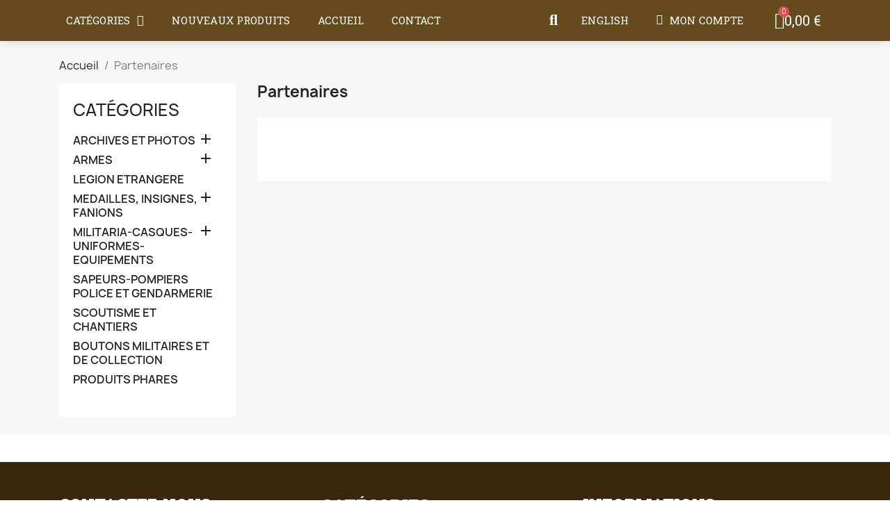

--- FILE ---
content_type: text/html; charset=utf-8
request_url: https://www.militaria-medailles.fr/fr/content/7-partenaires
body_size: 15492
content:
<!-- begin cms/page.tpl -->

 


<!doctype html>
<html lang="fr-FR">

  <head>
    
      
  <meta charset="utf-8">


  <meta http-equiv="x-ua-compatible" content="ie=edge">



  <title>Partenaires</title>
  
    
  
  <meta name="description" content="">
  <meta name="keywords" content="Partenaires">
      <meta name="robots" content="noindex">
        <link rel="canonical" href="https://www.militaria-medailles.fr/fr/content/7-partenaires">
    
          <link rel="alternate" href="https://www.militaria-medailles.fr/fr/content/7-partenaires" hreflang="fr">
          <link rel="alternate" href="https://www.militaria-medailles.fr/en/content/7-partenaires" hreflang="en-us">
      
  
  
    <script type="application/ld+json">
  {
    "@context": "https://schema.org",
    "@type": "Organization",
    "name" : "Militaria Médailles",
    "url" : "https://www.militaria-medailles.fr/fr/"
      }
</script>

<script type="application/ld+json">
  {
    "@context": "https://schema.org",
    "@type": "WebPage",
    "isPartOf": {
      "@type": "WebSite",
      "url":  "https://www.militaria-medailles.fr/fr/",
      "name": "Militaria Médailles"
    },
    "name": "Partenaires",
    "url":  "https://www.militaria-medailles.fr/fr/content/7-partenaires"
  }
</script>


  <script type="application/ld+json">
    {
      "@context": "https://schema.org",
      "@type": "BreadcrumbList",
      "itemListElement": [
                  {
            "@type": "ListItem",
            "position": 1,
            "name": "Accueil",
            "item": "https://www.militaria-medailles.fr/fr/"
          },                  {
            "@type": "ListItem",
            "position": 2,
            "name": "Partenaires",
            "item": "https://www.militaria-medailles.fr/fr/content/7-partenaires"
          }              ]
    }
  </script>
  
  
  
  
  
    
  

  
    <meta property="og:title" content="Partenaires" />
    <meta property="og:description" content="" />
    <meta property="og:url" content="https://www.militaria-medailles.fr/fr/content/7-partenaires" />
    <meta property="og:site_name" content="Militaria Médailles" />
    <meta property="og:type" content="website" />    



  <meta name="viewport" content="width=device-width, initial-scale=1">



  <link rel="icon" type="image/vnd.microsoft.icon" href="https://www.militaria-medailles.fr/img/favicon.ico?1728997569">
  <link rel="shortcut icon" type="image/x-icon" href="https://www.militaria-medailles.fr/img/favicon.ico?1728997569">



  



  	

  <script type="text/javascript">
        var blockwishlistController = "https:\/\/www.militaria-medailles.fr\/fr\/module\/blockwishlist\/action";
        var prestashop = {"cart":{"products":[],"totals":{"total":{"type":"total","label":"Total","amount":0,"value":"0,00\u00a0\u20ac"},"total_including_tax":{"type":"total","label":"Total TTC","amount":0,"value":"0,00\u00a0\u20ac"},"total_excluding_tax":{"type":"total","label":"Total HT :","amount":0,"value":"0,00\u00a0\u20ac"}},"subtotals":{"products":{"type":"products","label":"Sous-total","amount":0,"value":"0,00\u00a0\u20ac"},"discounts":null,"shipping":{"type":"shipping","label":"Livraison","amount":0,"value":""},"tax":null},"products_count":0,"summary_string":"0 articles","vouchers":{"allowed":1,"added":[]},"discounts":[],"minimalPurchase":0,"minimalPurchaseRequired":""},"currency":{"id":1,"name":"Euro","iso_code":"EUR","iso_code_num":"978","sign":"\u20ac"},"customer":{"lastname":null,"firstname":null,"email":null,"birthday":null,"newsletter":null,"newsletter_date_add":null,"optin":null,"website":null,"company":null,"siret":null,"ape":null,"is_logged":false,"gender":{"type":null,"name":null},"addresses":[]},"country":{"id_zone":6,"id_currency":0,"call_prefix":33,"iso_code":"FR","active":"1","contains_states":"0","need_identification_number":"0","need_zip_code":"1","zip_code_format":"NNNNN","display_tax_label":"1","name":"France","id":8},"language":{"name":"Fran\u00e7ais (French)","iso_code":"fr","locale":"fr-FR","language_code":"fr","active":"1","is_rtl":"0","date_format_lite":"d\/m\/Y","date_format_full":"d\/m\/Y H:i:s","id":1},"page":{"title":"","canonical":"https:\/\/www.militaria-medailles.fr\/fr\/content\/7-partenaires","meta":{"title":"Partenaires","description":"","keywords":"Partenaires","robots":"noindex"},"page_name":"cms","body_classes":{"lang-fr":true,"lang-rtl":false,"country-FR":true,"currency-EUR":true,"layout-left-column":true,"page-cms":true,"tax-display-enabled":true,"page-customer-account":false,"cms-id-7":true},"admin_notifications":[],"password-policy":{"feedbacks":{"0":"Tr\u00e8s faible","1":"Faible","2":"Moyenne","3":"Fort","4":"Tr\u00e8s fort","Straight rows of keys are easy to guess":"Les suites de touches sur le clavier sont faciles \u00e0 deviner","Short keyboard patterns are easy to guess":"Les mod\u00e8les courts sur le clavier sont faciles \u00e0 deviner.","Use a longer keyboard pattern with more turns":"Utilisez une combinaison de touches plus longue et plus complexe.","Repeats like \"aaa\" are easy to guess":"Les r\u00e9p\u00e9titions (ex. : \"aaa\") sont faciles \u00e0 deviner.","Repeats like \"abcabcabc\" are only slightly harder to guess than \"abc\"":"Les r\u00e9p\u00e9titions (ex. : \"abcabcabc\") sont seulement un peu plus difficiles \u00e0 deviner que \"abc\".","Sequences like abc or 6543 are easy to guess":"Les s\u00e9quences (ex. : abc ou 6543) sont faciles \u00e0 deviner.","Recent years are easy to guess":"Les ann\u00e9es r\u00e9centes sont faciles \u00e0 deviner.","Dates are often easy to guess":"Les dates sont souvent faciles \u00e0 deviner.","This is a top-10 common password":"Ce mot de passe figure parmi les 10 mots de passe les plus courants.","This is a top-100 common password":"Ce mot de passe figure parmi les 100 mots de passe les plus courants.","This is a very common password":"Ceci est un mot de passe tr\u00e8s courant.","This is similar to a commonly used password":"Ce mot de passe est similaire \u00e0 un mot de passe couramment utilis\u00e9.","A word by itself is easy to guess":"Un mot seul est facile \u00e0 deviner.","Names and surnames by themselves are easy to guess":"Les noms et les surnoms seuls sont faciles \u00e0 deviner.","Common names and surnames are easy to guess":"Les noms et les pr\u00e9noms courants sont faciles \u00e0 deviner.","Use a few words, avoid common phrases":"Utilisez quelques mots, \u00e9vitez les phrases courantes.","No need for symbols, digits, or uppercase letters":"Pas besoin de symboles, de chiffres ou de majuscules.","Avoid repeated words and characters":"\u00c9viter de r\u00e9p\u00e9ter les mots et les caract\u00e8res.","Avoid sequences":"\u00c9viter les s\u00e9quences.","Avoid recent years":"\u00c9vitez les ann\u00e9es r\u00e9centes.","Avoid years that are associated with you":"\u00c9vitez les ann\u00e9es qui vous sont associ\u00e9es.","Avoid dates and years that are associated with you":"\u00c9vitez les dates et les ann\u00e9es qui vous sont associ\u00e9es.","Capitalization doesn't help very much":"Les majuscules ne sont pas tr\u00e8s utiles.","All-uppercase is almost as easy to guess as all-lowercase":"Un mot de passe tout en majuscules est presque aussi facile \u00e0 deviner qu'un mot de passe tout en minuscules.","Reversed words aren't much harder to guess":"Les mots invers\u00e9s ne sont pas beaucoup plus difficiles \u00e0 deviner.","Predictable substitutions like '@' instead of 'a' don't help very much":"Les substitutions pr\u00e9visibles comme '\"@\" au lieu de \"a\" n'aident pas beaucoup.","Add another word or two. Uncommon words are better.":"Ajoutez un autre mot ou deux. Pr\u00e9f\u00e9rez les mots peu courants."}}},"shop":{"name":"Militaria M\u00e9dailles","logo":"https:\/\/www.militaria-medailles.fr\/img\/logo.png","stores_icon":"https:\/\/www.militaria-medailles.fr\/img\/logo_stores.png","favicon":"https:\/\/www.militaria-medailles.fr\/img\/favicon.ico"},"core_js_public_path":"\/themes\/","urls":{"base_url":"https:\/\/www.militaria-medailles.fr\/","current_url":"https:\/\/www.militaria-medailles.fr\/fr\/content\/7-partenaires","shop_domain_url":"https:\/\/www.militaria-medailles.fr","img_ps_url":"https:\/\/www.militaria-medailles.fr\/img\/","img_cat_url":"https:\/\/www.militaria-medailles.fr\/img\/c\/","img_lang_url":"https:\/\/www.militaria-medailles.fr\/img\/l\/","img_prod_url":"https:\/\/www.militaria-medailles.fr\/img\/p\/","img_manu_url":"https:\/\/www.militaria-medailles.fr\/img\/m\/","img_sup_url":"https:\/\/www.militaria-medailles.fr\/img\/su\/","img_ship_url":"https:\/\/www.militaria-medailles.fr\/img\/s\/","img_store_url":"https:\/\/www.militaria-medailles.fr\/img\/st\/","img_col_url":"https:\/\/www.militaria-medailles.fr\/img\/co\/","img_url":"https:\/\/www.militaria-medailles.fr\/themes\/classic\/assets\/img\/","css_url":"https:\/\/www.militaria-medailles.fr\/themes\/classic\/assets\/css\/","js_url":"https:\/\/www.militaria-medailles.fr\/themes\/classic\/assets\/js\/","pic_url":"https:\/\/www.militaria-medailles.fr\/upload\/","theme_assets":"https:\/\/www.militaria-medailles.fr\/themes\/classic\/assets\/","theme_dir":"https:\/\/www.militaria-medailles.fr\/themes\/classic\/","pages":{"address":"https:\/\/www.militaria-medailles.fr\/fr\/adresse","addresses":"https:\/\/www.militaria-medailles.fr\/fr\/adresses","authentication":"https:\/\/www.militaria-medailles.fr\/fr\/authentification","manufacturer":"https:\/\/www.militaria-medailles.fr\/fr\/index.php?controller=manufacturer","cart":"https:\/\/www.militaria-medailles.fr\/fr\/panier","category":"https:\/\/www.militaria-medailles.fr\/fr\/index.php?controller=category","cms":"https:\/\/www.militaria-medailles.fr\/fr\/index.php?controller=cms","contact":"https:\/\/www.militaria-medailles.fr\/fr\/contactez-militaria-medailles","discount":"https:\/\/www.militaria-medailles.fr\/fr\/bons-de-reduction","guest_tracking":"https:\/\/www.militaria-medailles.fr\/fr\/suivi-commande-invite","history":"https:\/\/www.militaria-medailles.fr\/fr\/historique-des-commandes","identity":"https:\/\/www.militaria-medailles.fr\/fr\/identite","index":"https:\/\/www.militaria-medailles.fr\/fr\/","my_account":"https:\/\/www.militaria-medailles.fr\/fr\/mon-compte","order_confirmation":"https:\/\/www.militaria-medailles.fr\/fr\/index.php?controller=order-confirmation","order_detail":"https:\/\/www.militaria-medailles.fr\/fr\/index.php?controller=order-detail","order_follow":"https:\/\/www.militaria-medailles.fr\/fr\/details-de-la-commande","order":"https:\/\/www.militaria-medailles.fr\/fr\/commande","order_return":"https:\/\/www.militaria-medailles.fr\/fr\/index.php?controller=order-return","order_slip":"https:\/\/www.militaria-medailles.fr\/fr\/avoirs","pagenotfound":"https:\/\/www.militaria-medailles.fr\/fr\/erreur-404","password":"https:\/\/www.militaria-medailles.fr\/fr\/mot-de-passe-oublie","pdf_invoice":"https:\/\/www.militaria-medailles.fr\/fr\/index.php?controller=pdf-invoice","pdf_order_return":"https:\/\/www.militaria-medailles.fr\/fr\/index.php?controller=pdf-order-return","pdf_order_slip":"https:\/\/www.militaria-medailles.fr\/fr\/index.php?controller=pdf-order-slip","prices_drop":"https:\/\/www.militaria-medailles.fr\/fr\/promotions-de-militaria-medailles","product":"https:\/\/www.militaria-medailles.fr\/fr\/index.php?controller=product","registration":"https:\/\/www.militaria-medailles.fr\/fr\/index.php?controller=registration","search":"https:\/\/www.militaria-medailles.fr\/fr\/recherche","sitemap":"https:\/\/www.militaria-medailles.fr\/fr\/plan-du-site-militaria-medailles","stores":"https:\/\/www.militaria-medailles.fr\/fr\/magasins","supplier":"https:\/\/www.militaria-medailles.fr\/fr\/index.php?controller=supplier","new_products":"https:\/\/www.militaria-medailles.fr\/fr\/nouveaux-produits-de-militaria-medailles","brands":"https:\/\/www.militaria-medailles.fr\/fr\/index.php?controller=manufacturer","register":"https:\/\/www.militaria-medailles.fr\/fr\/index.php?controller=registration","order_login":"https:\/\/www.militaria-medailles.fr\/fr\/commande?login=1"},"alternative_langs":{"fr":"https:\/\/www.militaria-medailles.fr\/fr\/content\/7-partenaires","en-us":"https:\/\/www.militaria-medailles.fr\/en\/content\/7-partenaires"},"actions":{"logout":"https:\/\/www.militaria-medailles.fr\/fr\/?mylogout="},"no_picture_image":{"bySize":{"small_default":{"url":"https:\/\/www.militaria-medailles.fr\/img\/p\/fr-default-small_default.jpg","width":98,"height":98},"cart_default":{"url":"https:\/\/www.militaria-medailles.fr\/img\/p\/fr-default-cart_default.jpg","width":125,"height":125},"home_default":{"url":"https:\/\/www.militaria-medailles.fr\/img\/p\/fr-default-home_default.jpg","width":250,"height":250},"medium_default":{"url":"https:\/\/www.militaria-medailles.fr\/img\/p\/fr-default-medium_default.jpg","width":452,"height":452},"large_default":{"url":"https:\/\/www.militaria-medailles.fr\/img\/p\/fr-default-large_default.jpg","width":800,"height":800}},"small":{"url":"https:\/\/www.militaria-medailles.fr\/img\/p\/fr-default-small_default.jpg","width":98,"height":98},"medium":{"url":"https:\/\/www.militaria-medailles.fr\/img\/p\/fr-default-home_default.jpg","width":250,"height":250},"large":{"url":"https:\/\/www.militaria-medailles.fr\/img\/p\/fr-default-large_default.jpg","width":800,"height":800},"legend":""}},"configuration":{"display_taxes_label":true,"display_prices_tax_incl":true,"is_catalog":false,"show_prices":true,"opt_in":{"partner":true},"quantity_discount":{"type":"discount","label":"Remise sur prix unitaire"},"voucher_enabled":1,"return_enabled":0},"field_required":[],"breadcrumb":{"links":[{"title":"Accueil","url":"https:\/\/www.militaria-medailles.fr\/fr\/"},{"title":"Partenaires","url":"https:\/\/www.militaria-medailles.fr\/fr\/content\/7-partenaires"}],"count":2},"link":{"protocol_link":"https:\/\/","protocol_content":"https:\/\/"},"time":1768359781,"static_token":"1eb89c3ba650de55e1bf600981a185ef","token":"3652cdcb2e5b7dcc1840c2742bb33d0c","debug":true};
        var productsAlreadyTagged = [];
        var psemailsubscription_subscription = "https:\/\/www.militaria-medailles.fr\/fr\/module\/ps_emailsubscription\/subscription";
        var psr_icon_color = "#F19D76";
        var removeFromWishlistUrl = "https:\/\/www.militaria-medailles.fr\/fr\/module\/blockwishlist\/action?action=deleteProductFromWishlist";
        var wishlistAddProductToCartUrl = "https:\/\/www.militaria-medailles.fr\/fr\/module\/blockwishlist\/action?action=addProductToCart";
        var wishlistUrl = "https:\/\/www.militaria-medailles.fr\/fr\/module\/blockwishlist\/view";
      </script>

<!-- begin /home/gardwey/www/modules/creativeelements/views/templates/front/theme/_partials/assets.tpl -->
		<link rel="stylesheet" href="https://www.militaria-medailles.fr/themes/classic/assets/css/theme.css" media="all">
		<link rel="stylesheet" href="https://www.militaria-medailles.fr/modules/blockreassurance/views/dist/front.css" media="all">
		<link rel="stylesheet" href="https://www.militaria-medailles.fr/modules/ps_socialfollow/views/css/ps_socialfollow.css" media="all">
		<link rel="stylesheet" href="https://www.militaria-medailles.fr/modules/ps_searchbar/ps_searchbar.css" media="all">
		<link rel="stylesheet" href="https://www.militaria-medailles.fr/modules/paypal/views/css/paypal_fo.css" media="all">
		<link rel="stylesheet" href="https://www.militaria-medailles.fr/modules/creativeelements/views/css/frontend.css?v=2.11.0.3" media="all">
		<link rel="stylesheet" href="https://www.militaria-medailles.fr/modules/creativeelements/views/css/ce/2170101.css?v=1737036044" media="all">
		<link rel="stylesheet" href="https://www.militaria-medailles.fr/modules/creativeelements/views/css/ce/4170101.css?v=1744823413" media="all">
		<link rel="stylesheet" href="https://fonts.googleapis.com/css?family=Roboto+Slab:100,100italic,200,200italic,300,300italic,400,400italic,500,500italic,600,600italic,700,700italic,800,800italic,900,900italic&amp;display=swap" media="all">
		<link rel="stylesheet" href="https://www.militaria-medailles.fr/modules/creativeelements/views/lib/font-awesome/css/solid.css?v=6.2.0" media="all">
		<link rel="stylesheet" href="https://www.militaria-medailles.fr/modules/creativeelements/views/lib/font-awesome/css/regular.css?v=6.2.0" media="all">
		<link rel="stylesheet" href="https://www.militaria-medailles.fr/modules/creativeelements/views/lib/animations/animations.css?v=2.11.0.3" media="all">
		<link rel="stylesheet" href="https://www.militaria-medailles.fr/modules/creativeelements/views/lib/swiper/css/swiper.css?v=11.1.12" media="all">
		<link rel="stylesheet" href="https://www.militaria-medailles.fr/modules/creativeelements/views/lib/ceicons/ceicons.css?v=2.11.0.3" media="all">
		<link rel="stylesheet" href="https://www.militaria-medailles.fr/modules/productcomments/views/css/productcomments.css" media="all">
		<link rel="stylesheet" href="https://www.militaria-medailles.fr/modules/ets_advancedcaptcha/views/css/front.css" media="all">
		<link rel="stylesheet" href="https://www.militaria-medailles.fr/modules/ets_htmlbox/views/css/front.css" media="all">
		<link rel="stylesheet" href="https://www.militaria-medailles.fr/js/jquery/ui/themes/base/minified/jquery-ui.min.css" media="all">
		<link rel="stylesheet" href="https://www.militaria-medailles.fr/js/jquery/ui/themes/base/minified/jquery.ui.theme.min.css" media="all">
		<link rel="stylesheet" href="https://www.militaria-medailles.fr/modules/blockwishlist/public/wishlist.css" media="all">
		<link rel="stylesheet" href="https://www.militaria-medailles.fr/modules/ps_imageslider/css/homeslider.css" media="all">
	
	


	<script>
			var ceFrontendConfig = {"environmentMode":{"edit":false,"wpPreview":false},"is_rtl":false,"breakpoints":{"xs":0,"sm":480,"md":768,"lg":1025,"xl":1440,"xxl":1600},"version":"2.11.0.3","urls":{"assets":"\/modules\/creativeelements\/views\/"},"productQuickView":0,"settings":{"page":[],"general":{"elementor_global_image_lightbox":"1","elementor_lightbox_enable_counter":"yes","elementor_lightbox_enable_fullscreen":"yes","elementor_lightbox_enable_zoom":"yes","elementor_lightbox_title_src":"title","elementor_lightbox_description_src":"caption"},"editorPreferences":[]},"post":{"id":"7070101","title":"Partenaires","excerpt":""}};
		</script>

<!-- end /home/gardwey/www/modules/creativeelements/views/templates/front/theme/_partials/assets.tpl -->
        <link rel="preload" href="/modules/creativeelements/views/lib/ceicons/fonts/ceicons.woff2?8goggd" as="font" type="font/woff2" crossorigin>
        


  
<!-- begin module:paypal/views/templates/front/prefetch.tpl -->
<!-- begin /home/gardwey/www/modules/paypal/views/templates/front/prefetch.tpl -->

<!-- end /home/gardwey/www/modules/paypal/views/templates/front/prefetch.tpl -->
<!-- end module:paypal/views/templates/front/prefetch.tpl -->

<!-- begin modules/ets_advancedcaptcha/views/templates/hook/head.tpl -->
<script src="https://www.google.com/recaptcha/api.js?onload=onloadCallback&render=explicit&hl=fr" async defer></script>
<script type="text/javascript">
    var PA_GOOGLE_CAPTCHA_THEME = 'light';
            var PA_GOOGLE_CAPTCHA_SITE_KEY = '6Ldc41IqAAAAAChu-hZDLugX7wj5piVAPvH3csbN';
        
            var recaptchaWidgets = [];
            var onloadCallback = function () {
                ets_captcha_load(document.getElementsByTagName('form'));
            };
            var ets_captcha_load = function (forms) {
                var pattern = /(^|\s)g-recaptcha(\s|$)/;
                for (var i = 0; i < forms.length; i++) {
                    var items = forms[i].getElementsByTagName('div');
                    for (var k = 0; k < items.length; k++) {
                        if (items[k].className && items[k].className.match(pattern) && PA_GOOGLE_CAPTCHA_SITE_KEY) {
                            var widget_id = grecaptcha.render(items[k], {
                                'sitekey': PA_GOOGLE_CAPTCHA_SITE_KEY,
                                'theme': PA_GOOGLE_CAPTCHA_THEME ? PA_GOOGLE_CAPTCHA_THEME : 'light',
                            });
                            recaptchaWidgets.push(widget_id);
                            break;
                        }
                    }
                }
            };
        
    </script>

<!-- end modules/ets_advancedcaptcha/views/templates/hook/head.tpl -->

<!-- begin modules/ets_htmlbox/views/templates/hook/render-js.tpl -->
    <div id="hookDisplayLeftColumnBefore" style="display: none">
        
<!-- begin modules/ets_htmlbox/views/templates/hook/display-hooks.tpl -->

<!-- end modules/ets_htmlbox/views/templates/hook/display-hooks.tpl -->

    </div>
    <div id="hookDisplayRightColumnBefore" style="display: none">
        
<!-- begin modules/ets_htmlbox/views/templates/hook/display-hooks.tpl -->

<!-- end modules/ets_htmlbox/views/templates/hook/display-hooks.tpl -->

    </div>

<!-- end modules/ets_htmlbox/views/templates/hook/render-js.tpl -->

<!-- begin modules/ets_integrategooglemarketing/views/templates/hook/google_tag_head.tpl -->
<script>

(function(w,d,s,l,i){w[l]=w[l]||[];w[l].push({'gtm.start':
new Date().getTime(),event:'gtm.js'});var f=d.getElementsByTagName(s)[0],
j=d.createElement(s),dl=l!='dataLayer'?'&l='+l:'';j.async=true;j.src=
'https://www.googletagmanager.com/gtm.js?id='+i+dl;f.parentNode.insertBefore(j,f);
})(window,document,'script','dataLayer','GTM-K2PFGFFR'); //'GTM-NFGTVS8'

</script>

<!-- end modules/ets_integrategooglemarketing/views/templates/hook/google_tag_head.tpl -->



    
  </head>

  <body id="cms" class="lang-fr country-fr currency-eur layout-left-column page-cms tax-display-enabled cms-id-7 ce-kit-1 elementor-page elementor-page-7070101">

    
      
<!-- begin modules/ets_integrategooglemarketing/views/templates/hook/google_tag_body.tpl -->
<noscript>
<iframe src="https://www.googletagmanager.com/ns.html?id=GTM-K2PFGFFR"
height="0" width="0" style="display:none;visibility:hidden">
</iframe>
</noscript>
<!-- End Google Tag Manager (noscript) -->
<!-- end modules/ets_integrategooglemarketing/views/templates/hook/google_tag_body.tpl -->

    

    <main>
      
              

      <header id="header">
        
          	        <div data-elementor-type="header" data-elementor-id="2170101" class="elementor elementor-2170101">
            <div class="elementor-section-wrap">
                        <section class="elementor-element elementor-element-d00fb77 elementor-section-content-middle elementor-hidden-tablet elementor-hidden-phone elementor-section-boxed elementor-section-height-default elementor-section-height-default elementor-section elementor-top-section" data-id="d00fb77" data-element_type="section" data-settings="{&quot;background_background&quot;:&quot;classic&quot;,&quot;sticky&quot;:&quot;top&quot;,&quot;sticky_on&quot;:[&quot;desktop&quot;,&quot;tablet&quot;,&quot;mobile&quot;],&quot;sticky_offset&quot;:0,&quot;sticky_effects_offset&quot;:0}">
                  <div class="elementor-container elementor-column-gap-default">
                            <div class="elementor-row">
                <div class="elementor-element elementor-element-dfe5393 elementor-column elementor-col-100 elementor-top-column" data-id="dfe5393" data-element_type="column">
            <div class="elementor-column-wrap elementor-element-populated">
                <div class="elementor-widget-wrap">
                <div class="elementor-element elementor-element-336111e elementor-widget__width-auto elementor-nav--text-align-center elementor-nav--dropdown-tablet elementor-widget elementor-widget-nav-menu" data-id="336111e" data-element_type="widget" data-settings="{&quot;align_submenu&quot;:&quot;left&quot;,&quot;animation_dropdown&quot;:&quot;accordion&quot;,&quot;layout&quot;:&quot;horizontal&quot;,&quot;submenu_icon&quot;:{&quot;value&quot;:&quot;fas fa-caret-down&quot;,&quot;library&quot;:&quot;fa-solid&quot;},&quot;show_submenu_on&quot;:&quot;hover&quot;}" data-widget_type="nav-menu.default">
        <div class="elementor-widget-container">            <nav class="elementor-nav-menu elementor-nav--main elementor-nav__container elementor-nav--layout-horizontal e--pointer-underline e--animation-fade">        <ul id="menu-1-336111e" class="elementor-nav">
                    <li class="menu-item menu-item-type-category menu-item-category-2 menu-item-has-children">
                <a class="elementor-item" href="https://www.militaria-medailles.fr/fr/">
                                    Catégories                                    <span class="sub-arrow fas fa-caret-down"></span>
                                </a>
                        <ul class="sub-menu elementor-nav--dropdown">
                    <li class="menu-item menu-item-type-category menu-item-category-19 menu-item-has-children">
                <a class="elementor-sub-item" href="https://www.militaria-medailles.fr/fr/19-archives-et-photos-vente">
                                    ARCHIVES ET PHOTOS                                    <span class="sub-arrow fas fa-caret-down"></span>
                                </a>
                        <ul class="sub-menu elementor-nav--dropdown">
                    <li class="menu-item menu-item-type-category menu-item-category-26">
                <a class="elementor-sub-item" href="https://www.militaria-medailles.fr/fr/26-archives-et-documents-1er-empire">
                                    - ARCHIVES ET DOCUMENTS REVOLUTION, 1ER EMPIRE ET NAPOLEON III                                </a>
                            </li>
                    <li class="menu-item menu-item-type-category menu-item-category-27">
                <a class="elementor-sub-item" href="https://www.militaria-medailles.fr/fr/27--archives-militaires-photographies-1900-1914-1918-premiere-guerre">
                                    - ARCHIVES MILITAIRES, PHOTOGRAPHIES 1900 - 1914 - 1918 PREMIERE GUERRE                                </a>
                            </li>
                    <li class="menu-item menu-item-type-category menu-item-category-28">
                <a class="elementor-sub-item" href="https://www.militaria-medailles.fr/fr/28--archives-militaires-journaux-et-photographies-de-1920-1939-1945-seconde-guerre">
                                    - ARCHIVES MILITAIRES, JOURNAUX ET PHOTOGRAPHIES DE 1920 - 1939 - 1945 SECONDE GUERRE                                </a>
                            </li>
                    <li class="menu-item menu-item-type-category menu-item-category-29">
                <a class="elementor-sub-item" href="https://www.militaria-medailles.fr/fr/29-archives-apres-45-vente">
                                    - ARCHIVES MILITAIRES ET PHOTOGRAPHIES DE 1945 A NOS JOURS                                </a>
                            </li>
                </ul>
                    </li>
                    <li class="menu-item menu-item-type-category menu-item-category-32 menu-item-has-children">
                <a class="elementor-sub-item" href="https://www.militaria-medailles.fr/fr/32-armes">
                                    ARMES                                    <span class="sub-arrow fas fa-caret-down"></span>
                                </a>
                        <ul class="sub-menu elementor-nav--dropdown">
                    <li class="menu-item menu-item-type-category menu-item-category-35">
                <a class="elementor-sub-item" href="https://www.militaria-medailles.fr/fr/35-baionettes-et-couteaux">
                                    - BAIONNETTES, DAGUES ET COUTEAUX                                </a>
                            </li>
                    <li class="menu-item menu-item-type-category menu-item-category-34">
                <a class="elementor-sub-item" href="https://www.militaria-medailles.fr/fr/34-vente-de-sabres-et-d-epees">
                                    - SABRES ET EPEES                                </a>
                            </li>
                </ul>
                    </li>
                    <li class="menu-item menu-item-type-category menu-item-category-18">
                <a class="elementor-sub-item" href="https://www.militaria-medailles.fr/fr/18-legion-etrangere">
                                    LEGION ETRANGERE                                </a>
                            </li>
                    <li class="menu-item menu-item-type-category menu-item-category-11 menu-item-has-children">
                <a class="elementor-sub-item" href="https://www.militaria-medailles.fr/fr/11-medailles-insignes-fanions">
                                    MEDAILLES, INSIGNES, FANIONS                                    <span class="sub-arrow fas fa-caret-down"></span>
                                </a>
                        <ul class="sub-menu elementor-nav--dropdown">
                    <li class="menu-item menu-item-type-category menu-item-category-50">
                <a class="elementor-sub-item" href="https://www.militaria-medailles.fr/fr/50--insignes-militaires-pucelles-de-regiments-et-fanions">
                                    - INSIGNES MILITAIRES PUCELLES DE REGIMENTS ET FANIONS                                </a>
                            </li>
                    <li class="menu-item menu-item-type-category menu-item-category-13">
                <a class="elementor-sub-item" href="https://www.militaria-medailles.fr/fr/13-medaille-francaises">
                                    - MEDAILLES DECORATIONS ET ORDRES FRANCAISES                                </a>
                            </li>
                    <li class="menu-item menu-item-type-category menu-item-category-14">
                <a class="elementor-sub-item" href="https://www.militaria-medailles.fr/fr/14-medailles-allemandes">
                                    - MEDAILLES ET INSIGNES ALLEMANDS                                </a>
                            </li>
                    <li class="menu-item menu-item-type-category menu-item-category-15">
                <a class="elementor-sub-item" href="https://www.militaria-medailles.fr/fr/15-medaille-du-reste-monde">
                                    - MEDAILLES ET INSIGNES ETRANGERS                                </a>
                            </li>
                </ul>
                    </li>
                    <li class="menu-item menu-item-type-category menu-item-category-10 menu-item-has-children">
                <a class="elementor-sub-item" href="https://www.militaria-medailles.fr/fr/10-militaria">
                                    MILITARIA-CASQUES-UNIFORMES-EQUIPEMENTS                                    <span class="sub-arrow fas fa-caret-down"></span>
                                </a>
                        <ul class="sub-menu elementor-nav--dropdown">
                    <li class="menu-item menu-item-type-category menu-item-category-42">
                <a class="elementor-sub-item" href="https://www.militaria-medailles.fr/fr/42-militaria-1789-1870-revolution-napoleon-ier-et-second-empire">
                                    - MILITARIA 1789 REVOLUTION NAPOLEON Ier ET SECOND EMPIRE                                </a>
                            </li>
                    <li class="menu-item menu-item-type-category menu-item-category-22">
                <a class="elementor-sub-item" href="https://www.militaria-medailles.fr/fr/22-militaria-allemand-14-18-39-45">
                                    - MILITARIA ALLEMAND 1870 / 1914-1918 / 1939-1945                                </a>
                            </li>
                    <li class="menu-item menu-item-type-category menu-item-category-40">
                <a class="elementor-sub-item" href="https://www.militaria-medailles.fr/fr/40-militaria-armee-francaise-14-18">
                                    - MILITARIA ARMEE FRANCAISE 14-18                                </a>
                            </li>
                    <li class="menu-item menu-item-type-category menu-item-category-21">
                <a class="elementor-sub-item" href="https://www.militaria-medailles.fr/fr/21-militaria-armee-francaise-39-45">
                                    - MILITARIA ARMEE FRANCAISE 39-45                                </a>
                            </li>
                    <li class="menu-item menu-item-type-category menu-item-category-23">
                <a class="elementor-sub-item" href="https://www.militaria-medailles.fr/fr/23-militaria-us-etats-unis">
                                    - MILITARIA ETATS-UNIS US WW1 WW2                                </a>
                            </li>
                    <li class="menu-item menu-item-type-category menu-item-category-24">
                <a class="elementor-sub-item" href="https://www.militaria-medailles.fr/fr/24-militaria-gb-anglais-14-18-39-45">
                                    - MILITARIA ETRANGERS : ANGLETERRE, JAPON, ITALIE, ETC ...                                </a>
                            </li>
                    <li class="menu-item menu-item-type-category menu-item-category-37">
                <a class="elementor-sub-item" href="https://www.militaria-medailles.fr/fr/37-militaria-francais-indo-algerie-et-opex">
                                    - MILITARIA FRANCAIS APRES 1945 INDO ALGERIE ET OPEX                                </a>
                            </li>
                </ul>
                    </li>
                    <li class="menu-item menu-item-type-category menu-item-category-43">
                <a class="elementor-sub-item" href="https://www.militaria-medailles.fr/fr/43-sapeurs-pompiers-gendarmerie-police-crs-gendarme">
                                    SAPEURS-POMPIERS POLICE ET GENDARMERIE                                </a>
                            </li>
                    <li class="menu-item menu-item-type-category menu-item-category-36">
                <a class="elementor-sub-item" href="https://www.militaria-medailles.fr/fr/36-scoutisme-et-chantiers-de-jeunesse">
                                    SCOUTISME ET CHANTIERS                                </a>
                            </li>
                    <li class="menu-item menu-item-type-category menu-item-category-54">
                <a class="elementor-sub-item" href="https://www.militaria-medailles.fr/fr/54-boutons-militaires-et-de-collection">
                                    BOUTONS MILITAIRES ET DE COLLECTION                                </a>
                            </li>
                    <li class="menu-item menu-item-type-category menu-item-category-55">
                <a class="elementor-sub-item" href="https://www.militaria-medailles.fr/fr/55-produits-phares">
                                    PRODUITS PHARES                                </a>
                            </li>
                </ul>
                    </li>
                    <li class="menu-item menu-item-type-link menu-item-lnk-nouveaux-produits">
                <a class="elementor-item" href="https://www.militaria-medailles.fr/fr/nouveaux-produits-de-militaria-medailles">
                                    Nouveaux produits                                </a>
                            </li>
                    <li class="menu-item menu-item-type-link menu-item-lnk-accueil">
                <a class="elementor-item" href="https://www.militaria-medailles.fr/">
                                    Accueil                                </a>
                            </li>
                    <li class="menu-item menu-item-type-link menu-item-lnk-contact">
                <a class="elementor-item" href="http://www.militaria-medailles.fr/fr/contactez-militaria-medailles">
                                    Contact                                </a>
                            </li>
                </ul>
        </nav>
                    <div class="elementor-menu-toggle">
            <i class="fa" aria-hidden="true"></i>
            <span class="elementor-screen-only">Menu</span>
        </div>
        <nav class="elementor-nav--dropdown elementor-nav__container">        <ul id="menu-2-336111e" class="elementor-nav">
                    <li class="menu-item menu-item-type-category menu-item-category-2 menu-item-has-children">
                <a class="elementor-item" href="https://www.militaria-medailles.fr/fr/">
                                    Catégories                                    <span class="sub-arrow fas fa-caret-down"></span>
                                </a>
                        <ul class="sub-menu elementor-nav--dropdown">
                    <li class="menu-item menu-item-type-category menu-item-category-19 menu-item-has-children">
                <a class="elementor-sub-item" href="https://www.militaria-medailles.fr/fr/19-archives-et-photos-vente">
                                    ARCHIVES ET PHOTOS                                    <span class="sub-arrow fas fa-caret-down"></span>
                                </a>
                        <ul class="sub-menu elementor-nav--dropdown">
                    <li class="menu-item menu-item-type-category menu-item-category-26">
                <a class="elementor-sub-item" href="https://www.militaria-medailles.fr/fr/26-archives-et-documents-1er-empire">
                                    - ARCHIVES ET DOCUMENTS REVOLUTION, 1ER EMPIRE ET NAPOLEON III                                </a>
                            </li>
                    <li class="menu-item menu-item-type-category menu-item-category-27">
                <a class="elementor-sub-item" href="https://www.militaria-medailles.fr/fr/27--archives-militaires-photographies-1900-1914-1918-premiere-guerre">
                                    - ARCHIVES MILITAIRES, PHOTOGRAPHIES 1900 - 1914 - 1918 PREMIERE GUERRE                                </a>
                            </li>
                    <li class="menu-item menu-item-type-category menu-item-category-28">
                <a class="elementor-sub-item" href="https://www.militaria-medailles.fr/fr/28--archives-militaires-journaux-et-photographies-de-1920-1939-1945-seconde-guerre">
                                    - ARCHIVES MILITAIRES, JOURNAUX ET PHOTOGRAPHIES DE 1920 - 1939 - 1945 SECONDE GUERRE                                </a>
                            </li>
                    <li class="menu-item menu-item-type-category menu-item-category-29">
                <a class="elementor-sub-item" href="https://www.militaria-medailles.fr/fr/29-archives-apres-45-vente">
                                    - ARCHIVES MILITAIRES ET PHOTOGRAPHIES DE 1945 A NOS JOURS                                </a>
                            </li>
                </ul>
                    </li>
                    <li class="menu-item menu-item-type-category menu-item-category-32 menu-item-has-children">
                <a class="elementor-sub-item" href="https://www.militaria-medailles.fr/fr/32-armes">
                                    ARMES                                    <span class="sub-arrow fas fa-caret-down"></span>
                                </a>
                        <ul class="sub-menu elementor-nav--dropdown">
                    <li class="menu-item menu-item-type-category menu-item-category-35">
                <a class="elementor-sub-item" href="https://www.militaria-medailles.fr/fr/35-baionettes-et-couteaux">
                                    - BAIONNETTES, DAGUES ET COUTEAUX                                </a>
                            </li>
                    <li class="menu-item menu-item-type-category menu-item-category-34">
                <a class="elementor-sub-item" href="https://www.militaria-medailles.fr/fr/34-vente-de-sabres-et-d-epees">
                                    - SABRES ET EPEES                                </a>
                            </li>
                </ul>
                    </li>
                    <li class="menu-item menu-item-type-category menu-item-category-18">
                <a class="elementor-sub-item" href="https://www.militaria-medailles.fr/fr/18-legion-etrangere">
                                    LEGION ETRANGERE                                </a>
                            </li>
                    <li class="menu-item menu-item-type-category menu-item-category-11 menu-item-has-children">
                <a class="elementor-sub-item" href="https://www.militaria-medailles.fr/fr/11-medailles-insignes-fanions">
                                    MEDAILLES, INSIGNES, FANIONS                                    <span class="sub-arrow fas fa-caret-down"></span>
                                </a>
                        <ul class="sub-menu elementor-nav--dropdown">
                    <li class="menu-item menu-item-type-category menu-item-category-50">
                <a class="elementor-sub-item" href="https://www.militaria-medailles.fr/fr/50--insignes-militaires-pucelles-de-regiments-et-fanions">
                                    - INSIGNES MILITAIRES PUCELLES DE REGIMENTS ET FANIONS                                </a>
                            </li>
                    <li class="menu-item menu-item-type-category menu-item-category-13">
                <a class="elementor-sub-item" href="https://www.militaria-medailles.fr/fr/13-medaille-francaises">
                                    - MEDAILLES DECORATIONS ET ORDRES FRANCAISES                                </a>
                            </li>
                    <li class="menu-item menu-item-type-category menu-item-category-14">
                <a class="elementor-sub-item" href="https://www.militaria-medailles.fr/fr/14-medailles-allemandes">
                                    - MEDAILLES ET INSIGNES ALLEMANDS                                </a>
                            </li>
                    <li class="menu-item menu-item-type-category menu-item-category-15">
                <a class="elementor-sub-item" href="https://www.militaria-medailles.fr/fr/15-medaille-du-reste-monde">
                                    - MEDAILLES ET INSIGNES ETRANGERS                                </a>
                            </li>
                </ul>
                    </li>
                    <li class="menu-item menu-item-type-category menu-item-category-10 menu-item-has-children">
                <a class="elementor-sub-item" href="https://www.militaria-medailles.fr/fr/10-militaria">
                                    MILITARIA-CASQUES-UNIFORMES-EQUIPEMENTS                                    <span class="sub-arrow fas fa-caret-down"></span>
                                </a>
                        <ul class="sub-menu elementor-nav--dropdown">
                    <li class="menu-item menu-item-type-category menu-item-category-42">
                <a class="elementor-sub-item" href="https://www.militaria-medailles.fr/fr/42-militaria-1789-1870-revolution-napoleon-ier-et-second-empire">
                                    - MILITARIA 1789 REVOLUTION NAPOLEON Ier ET SECOND EMPIRE                                </a>
                            </li>
                    <li class="menu-item menu-item-type-category menu-item-category-22">
                <a class="elementor-sub-item" href="https://www.militaria-medailles.fr/fr/22-militaria-allemand-14-18-39-45">
                                    - MILITARIA ALLEMAND 1870 / 1914-1918 / 1939-1945                                </a>
                            </li>
                    <li class="menu-item menu-item-type-category menu-item-category-40">
                <a class="elementor-sub-item" href="https://www.militaria-medailles.fr/fr/40-militaria-armee-francaise-14-18">
                                    - MILITARIA ARMEE FRANCAISE 14-18                                </a>
                            </li>
                    <li class="menu-item menu-item-type-category menu-item-category-21">
                <a class="elementor-sub-item" href="https://www.militaria-medailles.fr/fr/21-militaria-armee-francaise-39-45">
                                    - MILITARIA ARMEE FRANCAISE 39-45                                </a>
                            </li>
                    <li class="menu-item menu-item-type-category menu-item-category-23">
                <a class="elementor-sub-item" href="https://www.militaria-medailles.fr/fr/23-militaria-us-etats-unis">
                                    - MILITARIA ETATS-UNIS US WW1 WW2                                </a>
                            </li>
                    <li class="menu-item menu-item-type-category menu-item-category-24">
                <a class="elementor-sub-item" href="https://www.militaria-medailles.fr/fr/24-militaria-gb-anglais-14-18-39-45">
                                    - MILITARIA ETRANGERS : ANGLETERRE, JAPON, ITALIE, ETC ...                                </a>
                            </li>
                    <li class="menu-item menu-item-type-category menu-item-category-37">
                <a class="elementor-sub-item" href="https://www.militaria-medailles.fr/fr/37-militaria-francais-indo-algerie-et-opex">
                                    - MILITARIA FRANCAIS APRES 1945 INDO ALGERIE ET OPEX                                </a>
                            </li>
                </ul>
                    </li>
                    <li class="menu-item menu-item-type-category menu-item-category-43">
                <a class="elementor-sub-item" href="https://www.militaria-medailles.fr/fr/43-sapeurs-pompiers-gendarmerie-police-crs-gendarme">
                                    SAPEURS-POMPIERS POLICE ET GENDARMERIE                                </a>
                            </li>
                    <li class="menu-item menu-item-type-category menu-item-category-36">
                <a class="elementor-sub-item" href="https://www.militaria-medailles.fr/fr/36-scoutisme-et-chantiers-de-jeunesse">
                                    SCOUTISME ET CHANTIERS                                </a>
                            </li>
                    <li class="menu-item menu-item-type-category menu-item-category-54">
                <a class="elementor-sub-item" href="https://www.militaria-medailles.fr/fr/54-boutons-militaires-et-de-collection">
                                    BOUTONS MILITAIRES ET DE COLLECTION                                </a>
                            </li>
                    <li class="menu-item menu-item-type-category menu-item-category-55">
                <a class="elementor-sub-item" href="https://www.militaria-medailles.fr/fr/55-produits-phares">
                                    PRODUITS PHARES                                </a>
                            </li>
                </ul>
                    </li>
                    <li class="menu-item menu-item-type-link menu-item-lnk-nouveaux-produits">
                <a class="elementor-item" href="https://www.militaria-medailles.fr/fr/nouveaux-produits-de-militaria-medailles">
                                    Nouveaux produits                                </a>
                            </li>
                    <li class="menu-item menu-item-type-link menu-item-lnk-accueil">
                <a class="elementor-item" href="https://www.militaria-medailles.fr/">
                                    Accueil                                </a>
                            </li>
                    <li class="menu-item menu-item-type-link menu-item-lnk-contact">
                <a class="elementor-item" href="http://www.militaria-medailles.fr/fr/contactez-militaria-medailles">
                                    Contact                                </a>
                            </li>
                </ul>
        </nav>
        </div>        </div>
                <div class="elementor-element elementor-element-4968351 elementor-search--skin-topbar elementor-widget__width-auto elementor-widget elementor-widget-ajax-search" data-id="4968351" data-element_type="widget" data-settings="{&quot;skin&quot;:&quot;topbar&quot;,&quot;list_limit&quot;:50}" data-widget_type="ajax-search.default">
        <div class="elementor-widget-container">        <form class="elementor-search" role="search"
            action="https://www.militaria-medailles.fr/fr/recherche" method="get">
                            <div class="elementor-search__toggle" role="button">
                <i aria-hidden="true" class="fas fa-magnifying-glass"></i>                <span class="elementor-screen-only">Recherche</span>
            </div>
                    <div class="elementor-search__container">
                            <div class="elementor-search__label">Écrivez ci-dessous ce que vous recherchez</div>
                <div class="elementor-search__input-wrapper">
                            <input placeholder="recherche..." class="elementor-search__input" type="search" name="s" value="" minlength="3">
                <div class="elementor-search__icon elementor-search__clear"><i class="ceicon-close"></i></div>
                            </div>
                <div class="dialog-lightbox-close-button dialog-close-button">
                    <i class="ceicon-close" aria-hidden="true"></i>
                    <span class="elementor-screen-only">Fermer</span>
                </div>
                        </div>
        </form>
        </div>        </div>
                <div class="elementor-element elementor-element-fe4ebe8 elementor-widget__width-initial elementor-widget elementor-widget-language-selector elementor-widget-nav-menu" data-id="fe4ebe8" data-element_type="widget" data-settings="{&quot;layout&quot;:&quot;horizontal&quot;}" data-widget_type="language-selector.default">
        <div class="elementor-widget-container">        <nav class="elementor-langs elementor-nav--main elementor-nav__container elementor-nav--layout-horizontal e--pointer-underline e--animation-fade">        <ul id="selector-fe4ebe8" class="elementor-nav">
                    <li class="menu-item menu-item-type-lang menu-item-lang-1 current-menu-item">
                <a class="elementor-item elementor-item-active" href="https://www.militaria-medailles.fr/fr/content/7-partenaires">
                                                                    <span class="elementor-langs__name">Français</span>
                                                </a>
                            </li>
                    <li class="menu-item menu-item-type-lang menu-item-lang-2">
                <a class="elementor-item" href="https://www.militaria-medailles.fr/en/content/7-partenaires">
                                                                    <span class="elementor-langs__name">English</span>
                                                </a>
                            </li>
                </ul>
        </nav>
        </div>        </div>
                <div class="elementor-element elementor-element-0a6edcc elementor-widget__width-initial elementor-widget elementor-widget-sign-in elementor-widget-nav-menu" data-id="0a6edcc" data-element_type="widget" data-settings="{&quot;layout&quot;:&quot;horizontal&quot;,&quot;submenu_icon&quot;:{&quot;value&quot;:&quot;fas fa-caret-down&quot;,&quot;library&quot;:&quot;fa-solid&quot;},&quot;show_submenu_on&quot;:&quot;hover&quot;}" data-widget_type="sign-in.default">
        <div class="elementor-widget-container">        <nav class="elementor-sign-in elementor-nav--main elementor-nav__container elementor-nav--layout-horizontal e--pointer-underline e--animation-fade">        <ul id="usermenu-0a6edcc" class="elementor-nav">
                    <li class="menu-item menu-item-type-account menu-item-account-0">
                <a class="elementor-item" href="https://www.militaria-medailles.fr/fr/mon-compte" aria-label="Mon compte">
                                    <i class="fas fa-user"></i>
                                                    <span>Mon compte</span>
                                                </a>
                            </li>
                </ul>
        </nav>
        </div>        </div>
                <div class="elementor-element elementor-element-e96dad4 elementor-widget__width-initial elementor-cart--show-subtotal-yes elementor-cart--align-icon-left elementor-cart--items-indicator-bubble elementor-cart--show-shipping-yes elementor-cart--show-view-cart-yes elementor-cart--buttons-inline elementor-widget elementor-widget-shopping-cart" data-id="e96dad4" data-element_type="widget" data-settings="{&quot;action_open_cart&quot;:&quot;yes&quot;,&quot;remove_item_icon&quot;:{&quot;value&quot;:&quot;far fa-circle-xmark&quot;,&quot;library&quot;:&quot;fa-regular&quot;}}" data-widget_type="shopping-cart.default">
        <div class="elementor-widget-container">            <div class="elementor-cart__container elementor-lightbox">
                <div class="elementor-cart__main">
                    <div class="elementor-cart__close-button ceicon-close"></div>
                    <div class="elementor-cart__title ce-display-large">
                        Votre panier                    </div>
                            <div class="elementor-cart__empty-message">Aucun produit dans le chariot.</div>
        <div class="elementor-cart__products ce-scrollbar--auto" data-gift="Cadeau">
                    </div>
        <div class="elementor-cart__summary">
            <div class="elementor-cart__summary-label">0 articles</div>
            <div class="elementor-cart__summary-value">0,00 €</div>
                    <span class="elementor-cart__summary-label">Livraison</span>
            <span class="elementor-cart__summary-value"></span>
            <strong class="elementor-cart__summary-label">Total</strong>
            <strong class="elementor-cart__summary-value">0,00 €</strong>
        </div>
        <div class="elementor-alert elementor-alert-warning elementor-hidden" role="alert">
            <span class="elementor-alert-description"></span>
        </div>
        <div class="elementor-cart__footer-buttons">
            <div class="elementor-align-justify">
                <a href="//www.militaria-medailles.fr/fr/panier?action=show" class="elementor-button elementor-button--view-cart elementor-size-md">
                    <span class="elementor-button-text">Panier</span>
                </a>
            </div>
            <div class="elementor-align-justify">
                <a href="https://www.militaria-medailles.fr/fr/commande" class="elementor-button elementor-button--checkout elementor-size-md ce-disabled">
                    <span class="elementor-button-text">Commander</span>
                </a>
            </div>
        </div>
                        </div>
            </div>        <div class="elementor-cart__toggle">
            <a href="//www.militaria-medailles.fr/fr/panier?action=show" class="elementor-button elementor-size-sm">
                <span class="elementor-button-icon" data-counter="0">
                    <i aria-hidden="true" class="fas fa-cart-shopping"></i>                    <span class="elementor-screen-only">Panier</span>
                </span>
                <span class="elementor-button-text">0,00 €</span>
            </a>
        </div>
        </div>        </div>
                        </div>
            </div>
        </div>
                        </div>
            </div>
        </section>
                <section class="elementor-element elementor-element-510709c elementor-section-content-middle elementor-section-full_width elementor-hidden-desktop elementor-section-height-default elementor-section-height-default elementor-section elementor-top-section" data-id="510709c" data-element_type="section" data-settings="{&quot;background_background&quot;:&quot;classic&quot;,&quot;sticky&quot;:&quot;top&quot;,&quot;sticky_on&quot;:[&quot;desktop&quot;,&quot;tablet&quot;,&quot;mobile&quot;],&quot;sticky_offset&quot;:0,&quot;sticky_effects_offset&quot;:0}">
                  <div class="elementor-container elementor-column-gap-default">
                            <div class="elementor-row">
                <div class="elementor-element elementor-element-6ca321b elementor-column elementor-col-100 elementor-top-column" data-id="6ca321b" data-element_type="column">
            <div class="elementor-column-wrap elementor-element-populated">
                <div class="elementor-widget-wrap">
                <div class="elementor-element elementor-element-c49f3e6 elementor-nav--stretch elementor-widget__width-auto elementor-widget-tablet__width-initial elementor-widget-mobile__width-initial elementor-nav--dropdown-tablet elementor-nav--text-align-aside elementor-nav--toggle elementor-nav--burger elementor-widget elementor-widget-nav-menu" data-id="c49f3e6" data-element_type="widget" data-settings="{&quot;align_submenu&quot;:&quot;left&quot;,&quot;full_width&quot;:&quot;stretch&quot;,&quot;layout&quot;:&quot;horizontal&quot;,&quot;submenu_icon&quot;:{&quot;value&quot;:&quot;fas fa-caret-down&quot;,&quot;library&quot;:&quot;fa-solid&quot;},&quot;show_submenu_on&quot;:&quot;hover&quot;,&quot;animation_dropdown&quot;:&quot;toggle&quot;,&quot;toggle&quot;:&quot;burger&quot;}" data-widget_type="nav-menu.default">
        <div class="elementor-widget-container">            <nav class="elementor-nav-menu elementor-nav--main elementor-nav__container elementor-nav--layout-horizontal e--pointer-underline e--animation-fade">        <ul id="menu-1-c49f3e6" class="elementor-nav">
                    <li class="menu-item menu-item-type-category menu-item-category-2 menu-item-has-children">
                <a class="elementor-item" href="https://www.militaria-medailles.fr/fr/">
                                    Catégories                                    <span class="sub-arrow fas fa-caret-down"></span>
                                </a>
                        <ul class="sub-menu elementor-nav--dropdown">
                    <li class="menu-item menu-item-type-category menu-item-category-19 menu-item-has-children">
                <a class="elementor-sub-item" href="https://www.militaria-medailles.fr/fr/19-archives-et-photos-vente">
                                    ARCHIVES ET PHOTOS                                    <span class="sub-arrow fas fa-caret-down"></span>
                                </a>
                        <ul class="sub-menu elementor-nav--dropdown">
                    <li class="menu-item menu-item-type-category menu-item-category-26">
                <a class="elementor-sub-item" href="https://www.militaria-medailles.fr/fr/26-archives-et-documents-1er-empire">
                                    - ARCHIVES ET DOCUMENTS REVOLUTION, 1ER EMPIRE ET NAPOLEON III                                </a>
                            </li>
                    <li class="menu-item menu-item-type-category menu-item-category-27">
                <a class="elementor-sub-item" href="https://www.militaria-medailles.fr/fr/27--archives-militaires-photographies-1900-1914-1918-premiere-guerre">
                                    - ARCHIVES MILITAIRES, PHOTOGRAPHIES 1900 - 1914 - 1918 PREMIERE GUERRE                                </a>
                            </li>
                    <li class="menu-item menu-item-type-category menu-item-category-28">
                <a class="elementor-sub-item" href="https://www.militaria-medailles.fr/fr/28--archives-militaires-journaux-et-photographies-de-1920-1939-1945-seconde-guerre">
                                    - ARCHIVES MILITAIRES, JOURNAUX ET PHOTOGRAPHIES DE 1920 - 1939 - 1945 SECONDE GUERRE                                </a>
                            </li>
                    <li class="menu-item menu-item-type-category menu-item-category-29">
                <a class="elementor-sub-item" href="https://www.militaria-medailles.fr/fr/29-archives-apres-45-vente">
                                    - ARCHIVES MILITAIRES ET PHOTOGRAPHIES DE 1945 A NOS JOURS                                </a>
                            </li>
                </ul>
                    </li>
                    <li class="menu-item menu-item-type-category menu-item-category-32 menu-item-has-children">
                <a class="elementor-sub-item" href="https://www.militaria-medailles.fr/fr/32-armes">
                                    ARMES                                    <span class="sub-arrow fas fa-caret-down"></span>
                                </a>
                        <ul class="sub-menu elementor-nav--dropdown">
                    <li class="menu-item menu-item-type-category menu-item-category-35">
                <a class="elementor-sub-item" href="https://www.militaria-medailles.fr/fr/35-baionettes-et-couteaux">
                                    - BAIONNETTES, DAGUES ET COUTEAUX                                </a>
                            </li>
                    <li class="menu-item menu-item-type-category menu-item-category-34">
                <a class="elementor-sub-item" href="https://www.militaria-medailles.fr/fr/34-vente-de-sabres-et-d-epees">
                                    - SABRES ET EPEES                                </a>
                            </li>
                </ul>
                    </li>
                    <li class="menu-item menu-item-type-category menu-item-category-18">
                <a class="elementor-sub-item" href="https://www.militaria-medailles.fr/fr/18-legion-etrangere">
                                    LEGION ETRANGERE                                </a>
                            </li>
                    <li class="menu-item menu-item-type-category menu-item-category-11 menu-item-has-children">
                <a class="elementor-sub-item" href="https://www.militaria-medailles.fr/fr/11-medailles-insignes-fanions">
                                    MEDAILLES, INSIGNES, FANIONS                                    <span class="sub-arrow fas fa-caret-down"></span>
                                </a>
                        <ul class="sub-menu elementor-nav--dropdown">
                    <li class="menu-item menu-item-type-category menu-item-category-50">
                <a class="elementor-sub-item" href="https://www.militaria-medailles.fr/fr/50--insignes-militaires-pucelles-de-regiments-et-fanions">
                                    - INSIGNES MILITAIRES PUCELLES DE REGIMENTS ET FANIONS                                </a>
                            </li>
                    <li class="menu-item menu-item-type-category menu-item-category-13">
                <a class="elementor-sub-item" href="https://www.militaria-medailles.fr/fr/13-medaille-francaises">
                                    - MEDAILLES DECORATIONS ET ORDRES FRANCAISES                                </a>
                            </li>
                    <li class="menu-item menu-item-type-category menu-item-category-14">
                <a class="elementor-sub-item" href="https://www.militaria-medailles.fr/fr/14-medailles-allemandes">
                                    - MEDAILLES ET INSIGNES ALLEMANDS                                </a>
                            </li>
                    <li class="menu-item menu-item-type-category menu-item-category-15">
                <a class="elementor-sub-item" href="https://www.militaria-medailles.fr/fr/15-medaille-du-reste-monde">
                                    - MEDAILLES ET INSIGNES ETRANGERS                                </a>
                            </li>
                </ul>
                    </li>
                    <li class="menu-item menu-item-type-category menu-item-category-10 menu-item-has-children">
                <a class="elementor-sub-item" href="https://www.militaria-medailles.fr/fr/10-militaria">
                                    MILITARIA-CASQUES-UNIFORMES-EQUIPEMENTS                                    <span class="sub-arrow fas fa-caret-down"></span>
                                </a>
                        <ul class="sub-menu elementor-nav--dropdown">
                    <li class="menu-item menu-item-type-category menu-item-category-42">
                <a class="elementor-sub-item" href="https://www.militaria-medailles.fr/fr/42-militaria-1789-1870-revolution-napoleon-ier-et-second-empire">
                                    - MILITARIA 1789 REVOLUTION NAPOLEON Ier ET SECOND EMPIRE                                </a>
                            </li>
                    <li class="menu-item menu-item-type-category menu-item-category-22">
                <a class="elementor-sub-item" href="https://www.militaria-medailles.fr/fr/22-militaria-allemand-14-18-39-45">
                                    - MILITARIA ALLEMAND 1870 / 1914-1918 / 1939-1945                                </a>
                            </li>
                    <li class="menu-item menu-item-type-category menu-item-category-40">
                <a class="elementor-sub-item" href="https://www.militaria-medailles.fr/fr/40-militaria-armee-francaise-14-18">
                                    - MILITARIA ARMEE FRANCAISE 14-18                                </a>
                            </li>
                    <li class="menu-item menu-item-type-category menu-item-category-21">
                <a class="elementor-sub-item" href="https://www.militaria-medailles.fr/fr/21-militaria-armee-francaise-39-45">
                                    - MILITARIA ARMEE FRANCAISE 39-45                                </a>
                            </li>
                    <li class="menu-item menu-item-type-category menu-item-category-23">
                <a class="elementor-sub-item" href="https://www.militaria-medailles.fr/fr/23-militaria-us-etats-unis">
                                    - MILITARIA ETATS-UNIS US WW1 WW2                                </a>
                            </li>
                    <li class="menu-item menu-item-type-category menu-item-category-24">
                <a class="elementor-sub-item" href="https://www.militaria-medailles.fr/fr/24-militaria-gb-anglais-14-18-39-45">
                                    - MILITARIA ETRANGERS : ANGLETERRE, JAPON, ITALIE, ETC ...                                </a>
                            </li>
                    <li class="menu-item menu-item-type-category menu-item-category-37">
                <a class="elementor-sub-item" href="https://www.militaria-medailles.fr/fr/37-militaria-francais-indo-algerie-et-opex">
                                    - MILITARIA FRANCAIS APRES 1945 INDO ALGERIE ET OPEX                                </a>
                            </li>
                </ul>
                    </li>
                    <li class="menu-item menu-item-type-category menu-item-category-43">
                <a class="elementor-sub-item" href="https://www.militaria-medailles.fr/fr/43-sapeurs-pompiers-gendarmerie-police-crs-gendarme">
                                    SAPEURS-POMPIERS POLICE ET GENDARMERIE                                </a>
                            </li>
                    <li class="menu-item menu-item-type-category menu-item-category-36">
                <a class="elementor-sub-item" href="https://www.militaria-medailles.fr/fr/36-scoutisme-et-chantiers-de-jeunesse">
                                    SCOUTISME ET CHANTIERS                                </a>
                            </li>
                    <li class="menu-item menu-item-type-category menu-item-category-54">
                <a class="elementor-sub-item" href="https://www.militaria-medailles.fr/fr/54-boutons-militaires-et-de-collection">
                                    BOUTONS MILITAIRES ET DE COLLECTION                                </a>
                            </li>
                    <li class="menu-item menu-item-type-category menu-item-category-55">
                <a class="elementor-sub-item" href="https://www.militaria-medailles.fr/fr/55-produits-phares">
                                    PRODUITS PHARES                                </a>
                            </li>
                </ul>
                    </li>
                    <li class="menu-item menu-item-type-link menu-item-lnk-nouveaux-produits">
                <a class="elementor-item" href="https://www.militaria-medailles.fr/fr/nouveaux-produits-de-militaria-medailles">
                                    Nouveaux produits                                </a>
                            </li>
                    <li class="menu-item menu-item-type-link menu-item-lnk-accueil">
                <a class="elementor-item" href="https://www.militaria-medailles.fr/">
                                    Accueil                                </a>
                            </li>
                    <li class="menu-item menu-item-type-link menu-item-lnk-contact">
                <a class="elementor-item" href="http://www.militaria-medailles.fr/fr/contactez-militaria-medailles">
                                    Contact                                </a>
                            </li>
                </ul>
        </nav>
                    <div class="elementor-menu-toggle">
            <i class="fa" aria-hidden="true"></i>
            <span class="elementor-screen-only">Menu</span>
        </div>
        <nav class="elementor-nav--dropdown elementor-nav__container">        <ul id="menu-2-c49f3e6" class="elementor-nav">
                    <li class="menu-item menu-item-type-category menu-item-category-2 menu-item-has-children">
                <a class="elementor-item" href="https://www.militaria-medailles.fr/fr/">
                                    Catégories                                    <span class="sub-arrow fas fa-caret-down"></span>
                                </a>
                        <ul class="sub-menu elementor-nav--dropdown">
                    <li class="menu-item menu-item-type-category menu-item-category-19 menu-item-has-children">
                <a class="elementor-sub-item" href="https://www.militaria-medailles.fr/fr/19-archives-et-photos-vente">
                                    ARCHIVES ET PHOTOS                                    <span class="sub-arrow fas fa-caret-down"></span>
                                </a>
                        <ul class="sub-menu elementor-nav--dropdown">
                    <li class="menu-item menu-item-type-category menu-item-category-26">
                <a class="elementor-sub-item" href="https://www.militaria-medailles.fr/fr/26-archives-et-documents-1er-empire">
                                    - ARCHIVES ET DOCUMENTS REVOLUTION, 1ER EMPIRE ET NAPOLEON III                                </a>
                            </li>
                    <li class="menu-item menu-item-type-category menu-item-category-27">
                <a class="elementor-sub-item" href="https://www.militaria-medailles.fr/fr/27--archives-militaires-photographies-1900-1914-1918-premiere-guerre">
                                    - ARCHIVES MILITAIRES, PHOTOGRAPHIES 1900 - 1914 - 1918 PREMIERE GUERRE                                </a>
                            </li>
                    <li class="menu-item menu-item-type-category menu-item-category-28">
                <a class="elementor-sub-item" href="https://www.militaria-medailles.fr/fr/28--archives-militaires-journaux-et-photographies-de-1920-1939-1945-seconde-guerre">
                                    - ARCHIVES MILITAIRES, JOURNAUX ET PHOTOGRAPHIES DE 1920 - 1939 - 1945 SECONDE GUERRE                                </a>
                            </li>
                    <li class="menu-item menu-item-type-category menu-item-category-29">
                <a class="elementor-sub-item" href="https://www.militaria-medailles.fr/fr/29-archives-apres-45-vente">
                                    - ARCHIVES MILITAIRES ET PHOTOGRAPHIES DE 1945 A NOS JOURS                                </a>
                            </li>
                </ul>
                    </li>
                    <li class="menu-item menu-item-type-category menu-item-category-32 menu-item-has-children">
                <a class="elementor-sub-item" href="https://www.militaria-medailles.fr/fr/32-armes">
                                    ARMES                                    <span class="sub-arrow fas fa-caret-down"></span>
                                </a>
                        <ul class="sub-menu elementor-nav--dropdown">
                    <li class="menu-item menu-item-type-category menu-item-category-35">
                <a class="elementor-sub-item" href="https://www.militaria-medailles.fr/fr/35-baionettes-et-couteaux">
                                    - BAIONNETTES, DAGUES ET COUTEAUX                                </a>
                            </li>
                    <li class="menu-item menu-item-type-category menu-item-category-34">
                <a class="elementor-sub-item" href="https://www.militaria-medailles.fr/fr/34-vente-de-sabres-et-d-epees">
                                    - SABRES ET EPEES                                </a>
                            </li>
                </ul>
                    </li>
                    <li class="menu-item menu-item-type-category menu-item-category-18">
                <a class="elementor-sub-item" href="https://www.militaria-medailles.fr/fr/18-legion-etrangere">
                                    LEGION ETRANGERE                                </a>
                            </li>
                    <li class="menu-item menu-item-type-category menu-item-category-11 menu-item-has-children">
                <a class="elementor-sub-item" href="https://www.militaria-medailles.fr/fr/11-medailles-insignes-fanions">
                                    MEDAILLES, INSIGNES, FANIONS                                    <span class="sub-arrow fas fa-caret-down"></span>
                                </a>
                        <ul class="sub-menu elementor-nav--dropdown">
                    <li class="menu-item menu-item-type-category menu-item-category-50">
                <a class="elementor-sub-item" href="https://www.militaria-medailles.fr/fr/50--insignes-militaires-pucelles-de-regiments-et-fanions">
                                    - INSIGNES MILITAIRES PUCELLES DE REGIMENTS ET FANIONS                                </a>
                            </li>
                    <li class="menu-item menu-item-type-category menu-item-category-13">
                <a class="elementor-sub-item" href="https://www.militaria-medailles.fr/fr/13-medaille-francaises">
                                    - MEDAILLES DECORATIONS ET ORDRES FRANCAISES                                </a>
                            </li>
                    <li class="menu-item menu-item-type-category menu-item-category-14">
                <a class="elementor-sub-item" href="https://www.militaria-medailles.fr/fr/14-medailles-allemandes">
                                    - MEDAILLES ET INSIGNES ALLEMANDS                                </a>
                            </li>
                    <li class="menu-item menu-item-type-category menu-item-category-15">
                <a class="elementor-sub-item" href="https://www.militaria-medailles.fr/fr/15-medaille-du-reste-monde">
                                    - MEDAILLES ET INSIGNES ETRANGERS                                </a>
                            </li>
                </ul>
                    </li>
                    <li class="menu-item menu-item-type-category menu-item-category-10 menu-item-has-children">
                <a class="elementor-sub-item" href="https://www.militaria-medailles.fr/fr/10-militaria">
                                    MILITARIA-CASQUES-UNIFORMES-EQUIPEMENTS                                    <span class="sub-arrow fas fa-caret-down"></span>
                                </a>
                        <ul class="sub-menu elementor-nav--dropdown">
                    <li class="menu-item menu-item-type-category menu-item-category-42">
                <a class="elementor-sub-item" href="https://www.militaria-medailles.fr/fr/42-militaria-1789-1870-revolution-napoleon-ier-et-second-empire">
                                    - MILITARIA 1789 REVOLUTION NAPOLEON Ier ET SECOND EMPIRE                                </a>
                            </li>
                    <li class="menu-item menu-item-type-category menu-item-category-22">
                <a class="elementor-sub-item" href="https://www.militaria-medailles.fr/fr/22-militaria-allemand-14-18-39-45">
                                    - MILITARIA ALLEMAND 1870 / 1914-1918 / 1939-1945                                </a>
                            </li>
                    <li class="menu-item menu-item-type-category menu-item-category-40">
                <a class="elementor-sub-item" href="https://www.militaria-medailles.fr/fr/40-militaria-armee-francaise-14-18">
                                    - MILITARIA ARMEE FRANCAISE 14-18                                </a>
                            </li>
                    <li class="menu-item menu-item-type-category menu-item-category-21">
                <a class="elementor-sub-item" href="https://www.militaria-medailles.fr/fr/21-militaria-armee-francaise-39-45">
                                    - MILITARIA ARMEE FRANCAISE 39-45                                </a>
                            </li>
                    <li class="menu-item menu-item-type-category menu-item-category-23">
                <a class="elementor-sub-item" href="https://www.militaria-medailles.fr/fr/23-militaria-us-etats-unis">
                                    - MILITARIA ETATS-UNIS US WW1 WW2                                </a>
                            </li>
                    <li class="menu-item menu-item-type-category menu-item-category-24">
                <a class="elementor-sub-item" href="https://www.militaria-medailles.fr/fr/24-militaria-gb-anglais-14-18-39-45">
                                    - MILITARIA ETRANGERS : ANGLETERRE, JAPON, ITALIE, ETC ...                                </a>
                            </li>
                    <li class="menu-item menu-item-type-category menu-item-category-37">
                <a class="elementor-sub-item" href="https://www.militaria-medailles.fr/fr/37-militaria-francais-indo-algerie-et-opex">
                                    - MILITARIA FRANCAIS APRES 1945 INDO ALGERIE ET OPEX                                </a>
                            </li>
                </ul>
                    </li>
                    <li class="menu-item menu-item-type-category menu-item-category-43">
                <a class="elementor-sub-item" href="https://www.militaria-medailles.fr/fr/43-sapeurs-pompiers-gendarmerie-police-crs-gendarme">
                                    SAPEURS-POMPIERS POLICE ET GENDARMERIE                                </a>
                            </li>
                    <li class="menu-item menu-item-type-category menu-item-category-36">
                <a class="elementor-sub-item" href="https://www.militaria-medailles.fr/fr/36-scoutisme-et-chantiers-de-jeunesse">
                                    SCOUTISME ET CHANTIERS                                </a>
                            </li>
                    <li class="menu-item menu-item-type-category menu-item-category-54">
                <a class="elementor-sub-item" href="https://www.militaria-medailles.fr/fr/54-boutons-militaires-et-de-collection">
                                    BOUTONS MILITAIRES ET DE COLLECTION                                </a>
                            </li>
                    <li class="menu-item menu-item-type-category menu-item-category-55">
                <a class="elementor-sub-item" href="https://www.militaria-medailles.fr/fr/55-produits-phares">
                                    PRODUITS PHARES                                </a>
                            </li>
                </ul>
                    </li>
                    <li class="menu-item menu-item-type-link menu-item-lnk-nouveaux-produits">
                <a class="elementor-item" href="https://www.militaria-medailles.fr/fr/nouveaux-produits-de-militaria-medailles">
                                    Nouveaux produits                                </a>
                            </li>
                    <li class="menu-item menu-item-type-link menu-item-lnk-accueil">
                <a class="elementor-item" href="https://www.militaria-medailles.fr/">
                                    Accueil                                </a>
                            </li>
                    <li class="menu-item menu-item-type-link menu-item-lnk-contact">
                <a class="elementor-item" href="http://www.militaria-medailles.fr/fr/contactez-militaria-medailles">
                                    Contact                                </a>
                            </li>
                </ul>
        </nav>
        </div>        </div>
                <div class="elementor-element elementor-element-044fa55 elementor-widget__width-initial elementor-nav--align-right elementor-widget-tablet__width-initial elementor-widget-mobile__width-initial elementor-widget elementor-widget-sign-in elementor-widget-nav-menu" data-id="044fa55" data-element_type="widget" data-settings="{&quot;layout&quot;:&quot;horizontal&quot;,&quot;submenu_icon&quot;:{&quot;value&quot;:&quot;fas fa-caret-down&quot;,&quot;library&quot;:&quot;fa-solid&quot;},&quot;show_submenu_on&quot;:&quot;hover&quot;}" data-widget_type="sign-in.default">
        <div class="elementor-widget-container">        <nav class="elementor-sign-in elementor-nav--main elementor-nav__container elementor-nav--layout-horizontal">        <ul id="usermenu-044fa55" class="elementor-nav">
                    <li class="menu-item menu-item-type-account menu-item-account-0">
                <a class="elementor-item" href="https://www.militaria-medailles.fr/fr/mon-compte" aria-label="Mon compte">
                                    <i class="fas fa-user"></i>
                                                    <span>Se connecter</span>
                                                </a>
                            </li>
                </ul>
        </nav>
        </div>        </div>
                <div class="elementor-element elementor-element-c99816d elementor-widget__width-initial elementor-widget-tablet__width-initial elementor-widget-mobile__width-initial elementor-cart--show-subtotal-yes elementor-cart--align-icon-left elementor-cart--items-indicator-bubble elementor-cart--show-shipping-yes elementor-cart--show-view-cart-yes elementor-cart--buttons-inline elementor-widget elementor-widget-shopping-cart" data-id="c99816d" data-element_type="widget" data-settings="{&quot;action_open_cart&quot;:&quot;yes&quot;,&quot;remove_item_icon&quot;:{&quot;value&quot;:&quot;far fa-circle-xmark&quot;,&quot;library&quot;:&quot;fa-regular&quot;}}" data-widget_type="shopping-cart.default">
        <div class="elementor-widget-container">            <div class="elementor-cart__container elementor-lightbox">
                <div class="elementor-cart__main">
                    <div class="elementor-cart__close-button ceicon-close"></div>
                    <div class="elementor-cart__title ce-display-large">
                        Votre panier                    </div>
                            <div class="elementor-cart__empty-message">Aucun produit dans le chariot.</div>
        <div class="elementor-cart__products ce-scrollbar--auto" data-gift="Cadeau">
                    </div>
        <div class="elementor-cart__summary">
            <div class="elementor-cart__summary-label">0 articles</div>
            <div class="elementor-cart__summary-value">0,00 €</div>
                    <span class="elementor-cart__summary-label">Livraison</span>
            <span class="elementor-cart__summary-value"></span>
            <strong class="elementor-cart__summary-label">Total</strong>
            <strong class="elementor-cart__summary-value">0,00 €</strong>
        </div>
        <div class="elementor-alert elementor-alert-warning elementor-hidden" role="alert">
            <span class="elementor-alert-description"></span>
        </div>
        <div class="elementor-cart__footer-buttons">
            <div class="elementor-align-justify">
                <a href="//www.militaria-medailles.fr/fr/panier?action=show" class="elementor-button elementor-button--view-cart elementor-size-md">
                    <span class="elementor-button-text">Panier</span>
                </a>
            </div>
            <div class="elementor-align-justify">
                <a href="https://www.militaria-medailles.fr/fr/commande" class="elementor-button elementor-button--checkout elementor-size-md ce-disabled">
                    <span class="elementor-button-text">Commander</span>
                </a>
            </div>
        </div>
                        </div>
            </div>        <div class="elementor-cart__toggle">
            <a href="//www.militaria-medailles.fr/fr/panier?action=show" class="elementor-button elementor-size-sm">
                <span class="elementor-button-icon" data-counter="0">
                    <i aria-hidden="true" class="fas fa-cart-shopping"></i>                    <span class="elementor-screen-only">Panier</span>
                </span>
                <span class="elementor-button-text">0,00 €</span>
            </a>
        </div>
        </div>        </div>
                <div class="elementor-element elementor-element-a4edd1e elementor-search--skin-minimal elementor-widget__width-auto elementor-widget-tablet__width-initial elementor-widget-mobile__width-initial elementor-widget elementor-widget-ajax-search" data-id="a4edd1e" data-element_type="widget" data-settings="{&quot;skin&quot;:&quot;minimal&quot;,&quot;list_limit&quot;:50}" data-widget_type="ajax-search.default">
        <div class="elementor-widget-container">        <form class="elementor-search" role="search"
            action="https://www.militaria-medailles.fr/fr/recherche" method="get">
                            <div class="elementor-search__container">
                            <div class="elementor-search__icon">
                    <i aria-hidden="true" class="fas fa-magnifying-glass"></i>                    <span class="elementor-screen-only">Recherche</span>
                </div>
                            <input placeholder="Recherche..." class="elementor-search__input" type="search" name="s" value="" minlength="3">
                <div class="elementor-search__icon elementor-search__clear"><i class="ceicon-close"></i></div>
                        </div>
        </form>
        </div>        </div>
                        </div>
            </div>
        </div>
                        </div>
            </div>
        </section>
                    </div>
        </div>
        
        
      </header>

      <section id="wrapper">
        
          
<aside id="notifications">
  <div class="notifications-container container">
    
    
    
      </div>
</aside>
        

        
        <div class="container">
          
            <nav data-depth="2" class="breadcrumb">
  <ol>
    
              
          <li>
                          <a href="https://www.militaria-medailles.fr/fr/"><span>Accueil</span></a>
                      </li>
        
              
          <li>
                          <span>Partenaires</span>
                      </li>
        
          
  </ol>
</nav>
          

          <div class="row">
            
              <div id="left-column" class="col-xs-12 col-md-4 col-lg-3">
                                  
<!-- begin module:ps_categorytree/views/templates/hook/ps_categorytree.tpl -->
<!-- begin /home/gardwey/www/themes/classic/modules/ps_categorytree/views/templates/hook/ps_categorytree.tpl -->


<div class="block-categories">
  <ul class="category-top-menu">
    <li><a class="text-uppercase h6" href="https://www.militaria-medailles.fr/fr/2-accueil">Catégories</a></li>
          <li>
  <ul class="category-sub-menu"><li data-depth="0"><a href="https://www.militaria-medailles.fr/fr/19-archives-et-photos-vente">ARCHIVES ET PHOTOS</a><div class="navbar-toggler collapse-icons" data-toggle="collapse" data-target="#exCollapsingNavbar19"><i class="material-icons add">&#xE145;</i><i class="material-icons remove">&#xE15B;</i></div><div class="collapse" id="exCollapsingNavbar19">
  <ul class="category-sub-menu"><li data-depth="1"><a class="category-sub-link" href="https://www.militaria-medailles.fr/fr/26-archives-et-documents-1er-empire">- ARCHIVES ET DOCUMENTS REVOLUTION, 1ER EMPIRE ET NAPOLEON III</a></li><li data-depth="1"><a class="category-sub-link" href="https://www.militaria-medailles.fr/fr/27--archives-militaires-photographies-1900-1914-1918-premiere-guerre">- ARCHIVES MILITAIRES, PHOTOGRAPHIES 1900 - 1914 - 1918 PREMIERE GUERRE</a></li><li data-depth="1"><a class="category-sub-link" href="https://www.militaria-medailles.fr/fr/28--archives-militaires-journaux-et-photographies-de-1920-1939-1945-seconde-guerre">- ARCHIVES MILITAIRES, JOURNAUX ET PHOTOGRAPHIES DE 1920 - 1939 - 1945 SECONDE GUERRE</a></li><li data-depth="1"><a class="category-sub-link" href="https://www.militaria-medailles.fr/fr/29-archives-apres-45-vente">- ARCHIVES MILITAIRES ET PHOTOGRAPHIES DE 1945 A NOS JOURS</a></li></ul></div></li><li data-depth="0"><a href="https://www.militaria-medailles.fr/fr/32-armes">ARMES</a><div class="navbar-toggler collapse-icons" data-toggle="collapse" data-target="#exCollapsingNavbar32"><i class="material-icons add">&#xE145;</i><i class="material-icons remove">&#xE15B;</i></div><div class="collapse" id="exCollapsingNavbar32">
  <ul class="category-sub-menu"><li data-depth="1"><a class="category-sub-link" href="https://www.militaria-medailles.fr/fr/35-baionettes-et-couteaux">- BAIONNETTES, DAGUES ET COUTEAUX</a></li><li data-depth="1"><a class="category-sub-link" href="https://www.militaria-medailles.fr/fr/34-vente-de-sabres-et-d-epees">- SABRES ET EPEES</a></li></ul></div></li><li data-depth="0"><a href="https://www.militaria-medailles.fr/fr/18-legion-etrangere">LEGION ETRANGERE</a></li><li data-depth="0"><a href="https://www.militaria-medailles.fr/fr/11-medailles-insignes-fanions">MEDAILLES, INSIGNES, FANIONS</a><div class="navbar-toggler collapse-icons" data-toggle="collapse" data-target="#exCollapsingNavbar11"><i class="material-icons add">&#xE145;</i><i class="material-icons remove">&#xE15B;</i></div><div class="collapse" id="exCollapsingNavbar11">
  <ul class="category-sub-menu"><li data-depth="1"><a class="category-sub-link" href="https://www.militaria-medailles.fr/fr/50--insignes-militaires-pucelles-de-regiments-et-fanions">- INSIGNES MILITAIRES PUCELLES DE REGIMENTS ET FANIONS</a></li><li data-depth="1"><a class="category-sub-link" href="https://www.militaria-medailles.fr/fr/13-medaille-francaises">- MEDAILLES DECORATIONS ET ORDRES FRANCAISES</a></li><li data-depth="1"><a class="category-sub-link" href="https://www.militaria-medailles.fr/fr/14-medailles-allemandes">- MEDAILLES ET INSIGNES ALLEMANDS</a></li><li data-depth="1"><a class="category-sub-link" href="https://www.militaria-medailles.fr/fr/15-medaille-du-reste-monde">- MEDAILLES ET INSIGNES ETRANGERS</a></li></ul></div></li><li data-depth="0"><a href="https://www.militaria-medailles.fr/fr/10-militaria">MILITARIA-CASQUES-UNIFORMES-EQUIPEMENTS</a><div class="navbar-toggler collapse-icons" data-toggle="collapse" data-target="#exCollapsingNavbar10"><i class="material-icons add">&#xE145;</i><i class="material-icons remove">&#xE15B;</i></div><div class="collapse" id="exCollapsingNavbar10">
  <ul class="category-sub-menu"><li data-depth="1"><a class="category-sub-link" href="https://www.militaria-medailles.fr/fr/42-militaria-1789-1870-revolution-napoleon-ier-et-second-empire">- MILITARIA 1789 REVOLUTION NAPOLEON Ier ET SECOND EMPIRE</a></li><li data-depth="1"><a class="category-sub-link" href="https://www.militaria-medailles.fr/fr/22-militaria-allemand-14-18-39-45">- MILITARIA ALLEMAND 1870 / 1914-1918 / 1939-1945</a></li><li data-depth="1"><a class="category-sub-link" href="https://www.militaria-medailles.fr/fr/40-militaria-armee-francaise-14-18">- MILITARIA ARMEE FRANCAISE 14-18</a></li><li data-depth="1"><a class="category-sub-link" href="https://www.militaria-medailles.fr/fr/21-militaria-armee-francaise-39-45">- MILITARIA ARMEE FRANCAISE 39-45</a></li><li data-depth="1"><a class="category-sub-link" href="https://www.militaria-medailles.fr/fr/23-militaria-us-etats-unis">- MILITARIA ETATS-UNIS US WW1 WW2</a></li><li data-depth="1"><a class="category-sub-link" href="https://www.militaria-medailles.fr/fr/24-militaria-gb-anglais-14-18-39-45">- MILITARIA ETRANGERS : ANGLETERRE, JAPON, ITALIE, ETC ...</a></li><li data-depth="1"><a class="category-sub-link" href="https://www.militaria-medailles.fr/fr/37-militaria-francais-indo-algerie-et-opex">- MILITARIA FRANCAIS APRES 1945 INDO ALGERIE ET OPEX</a></li></ul></div></li><li data-depth="0"><a href="https://www.militaria-medailles.fr/fr/43-sapeurs-pompiers-gendarmerie-police-crs-gendarme">SAPEURS-POMPIERS POLICE ET GENDARMERIE</a></li><li data-depth="0"><a href="https://www.militaria-medailles.fr/fr/36-scoutisme-et-chantiers-de-jeunesse">SCOUTISME ET CHANTIERS</a></li><li data-depth="0"><a href="https://www.militaria-medailles.fr/fr/54-boutons-militaires-et-de-collection">BOUTONS MILITAIRES ET DE COLLECTION</a></li><li data-depth="0"><a href="https://www.militaria-medailles.fr/fr/55-produits-phares">PRODUITS PHARES</a></li></ul></li>
      </ul>
</div>
<!-- end /home/gardwey/www/themes/classic/modules/ps_categorytree/views/templates/hook/ps_categorytree.tpl -->
<!-- end module:ps_categorytree/views/templates/hook/ps_categorytree.tpl -->

<!-- begin module:ps_facetedsearch/ps_facetedsearch.tpl -->
<!-- begin /home/gardwey/www/themes/classic/modules/ps_facetedsearch/ps_facetedsearch.tpl --><!-- end /home/gardwey/www/themes/classic/modules/ps_facetedsearch/ps_facetedsearch.tpl -->
<!-- end module:ps_facetedsearch/ps_facetedsearch.tpl -->

<!-- begin modules/ets_htmlbox/views/templates/hook/display-hooks.tpl -->

<!-- end modules/ets_htmlbox/views/templates/hook/display-hooks.tpl -->

                              </div>
            

            
  <div id="content-wrapper" class="js-content-wrapper left-column col-xs-12 col-md-8 col-lg-9">
    
    

  <section id="main">

    
      
        <header class="page-header">
          <h1>
  Partenaires
</h1>
        </header>
      
    

    
  <section id="content" class="page-content page-cms page-cms-7">

    
      <p></p>
<p><a href="http://mcollec.forumactif.org/forum"><img src="https://i.servimg.com/u/f68/15/84/44/50/bandea13.jpg" alt="" width="739" height="189" /></a></p>
    

    
      
    

    
      
    

  </section>


    
      <footer class="page-footer">
        
          <!-- Footer content -->
        
      </footer>
    

  </section>


    
  </div>


            
          </div>
        </div>
        
      </section>

      <footer id="footer" class="js-footer">
        
          	        <div data-elementor-type="footer" data-elementor-id="4170101" class="elementor elementor-4170101">
            <div class="elementor-section-wrap">
                        <section class="elementor-element elementor-element-3796d4a3 elementor-section-stretched elementor-section-boxed elementor-section-height-default elementor-section-height-default elementor-section elementor-top-section" data-id="3796d4a3" data-element_type="section" data-settings="{&quot;stretch_section&quot;:&quot;section-stretched&quot;,&quot;background_background&quot;:&quot;classic&quot;}">
                  <div class="elementor-container elementor-column-gap-default">
                            <div class="elementor-row">
                <div class="elementor-element elementor-element-1b3d3df0 elementor-sm-50 elementor-column elementor-col-33 elementor-top-column" data-id="1b3d3df0" data-element_type="column">
            <div class="elementor-column-wrap elementor-element-populated">
                <div class="elementor-widget-wrap">
                <div class="elementor-element elementor-element-4fb55dad elementor-widget elementor-widget-heading" data-id="4fb55dad" data-element_type="widget" data-widget_type="heading.default">
        <div class="elementor-widget-container"><h2 class="elementor-heading-title">Contactez-nous</h2></div>        </div>
                <div class="elementor-element elementor-element-6afa6bd1 elementor-icon-list--layout-traditional elementor-widget elementor-widget-icon-list" data-id="6afa6bd1" data-element_type="widget" data-widget_type="icon-list.default">
        <div class="elementor-widget-container">        <ul class="elementor-icon-list-items">
                    <li class="elementor-icon-list-item">
            <a href="tel:+33620367603">                            <span class="elementor-icon-list-icon"><i aria-hidden="true" class="fas fa-mobile-screen-button"></i></span>
                            <span class="elementor-icon-list-text">+33 6 20 36 76 03</span>
            </a>            </li>
                    <li class="elementor-icon-list-item">
            <a href="mailto:vicou30@orange.fr">                            <span class="elementor-icon-list-icon"><i aria-hidden="true" class="far fa-envelope"></i></span>
                            <span class="elementor-icon-list-text">vicou30@orange.fr</span>
            </a>            </li>
                </ul>
        </div>        </div>
                <div class="elementor-element elementor-element-a3cd508 elementor-widget elementor-widget-html" data-id="a3cd508" data-element_type="widget" data-widget_type="html.default">
        <div class="elementor-widget-container"><!-- Google tag (gtag.js) -->
<script async src="https://www.googletagmanager.com/gtag/js?id=AW-16748795322"></script>
<script>
  window.dataLayer = window.dataLayer || [];
  function gtag(){dataLayer.push(arguments);}
  gtag('js', new Date());

  gtag('config', 'AW-16748795322');
</script>
<!-- Event snippet for Achat produit conversion page -->
<script>
  gtag('event', 'conversion', {
      'send_to': 'AW-16748795322/SBUWCOW37eIZELqrubI-',
      'value': 1.0,
      'currency': 'EUR',
      'transaction_id': ''
  });
</script>


</div>        </div>
                        </div>
            </div>
        </div>
                <div class="elementor-element elementor-element-dc10a3 elementor-sm-50 elementor-column elementor-col-33 elementor-top-column" data-id="dc10a3" data-element_type="column">
            <div class="elementor-column-wrap elementor-element-populated">
                <div class="elementor-widget-wrap">
                <div class="elementor-element elementor-element-2a8aab46 elementor-widget elementor-widget-heading" data-id="2a8aab46" data-element_type="widget" data-widget_type="heading.default">
        <div class="elementor-widget-container"><h2 class="elementor-heading-title">Catégories</h2></div>        </div>
                <div class="elementor-element elementor-element-51f1bb50 elementor-icon-list--layout-traditional elementor-widget elementor-widget-icon-list" data-id="51f1bb50" data-element_type="widget" data-widget_type="icon-list.default">
        <div class="elementor-widget-container">        <ul class="elementor-icon-list-items">
                    <li class="elementor-icon-list-item">
            <a href="https://www.militaria-medailles.fr/fr/19-archives-et-photos-vente">                            <span class="elementor-icon-list-text">ARCHIVES ET PHOTOS</span>
            </a>            </li>
                    <li class="elementor-icon-list-item">
            <a href="https://www.militaria-medailles.fr/fr/32-armes">                            <span class="elementor-icon-list-text">ARMES</span>
            </a>            </li>
                    <li class="elementor-icon-list-item">
            <a href="https://www.militaria-medailles.fr/fr/18-legion-etrangere">                            <span class="elementor-icon-list-text">LEGION ETRANGERE</span>
            </a>            </li>
                    <li class="elementor-icon-list-item">
            <a href="https://www.militaria-medailles.fr/fr/11-medailles-insignes-fanions">                            <span class="elementor-icon-list-text">MEDAILLES, INSIGNES, FANIONS</span>
            </a>            </li>
                    <li class="elementor-icon-list-item">
            <a href="https://www.militaria-medailles.fr/fr/10-militaria">                            <span class="elementor-icon-list-text">CASQUES, UNIFORMES, EQUIPEMENTS</span>
            </a>            </li>
                    <li class="elementor-icon-list-item">
            <a href="https://www.militaria-medailles.fr/fr/43-sapeurs-pompiers-gendarmerie-police-crs-gendarme">                            <span class="elementor-icon-list-text">SAPEURS POMPIERS, POLICE, GENDARMERIE</span>
            </a>            </li>
                    <li class="elementor-icon-list-item">
            <a href="https://www.militaria-medailles.fr/fr/36-scoutisme-et-chantiers-de-jeunesse">                            <span class="elementor-icon-list-text">SCOUTISME ET CHANTIERS</span>
            </a>            </li>
                    <li class="elementor-icon-list-item">
            <a href="https://www.militaria-medailles.fr/fr/54-boutons-militaires-et-de-collection">                            <span class="elementor-icon-list-text">BOUTONS MILITAIRES ET DE COLLECTION</span>
            </a>            </li>
                </ul>
        </div>        </div>
                        </div>
            </div>
        </div>
                <div class="elementor-element elementor-element-3603651d elementor-sm-50 elementor-column elementor-col-33 elementor-top-column" data-id="3603651d" data-element_type="column">
            <div class="elementor-column-wrap elementor-element-populated">
                <div class="elementor-widget-wrap">
                <div class="elementor-element elementor-element-62ff2425 elementor-widget elementor-widget-heading" data-id="62ff2425" data-element_type="widget" data-widget_type="heading.default">
        <div class="elementor-widget-container"><h2 class="elementor-heading-title">Informations</h2></div>        </div>
                <div class="elementor-element elementor-element-5d4962dd elementor-icon-list--layout-traditional elementor-widget elementor-widget-icon-list" data-id="5d4962dd" data-element_type="widget" data-widget_type="icon-list.default">
        <div class="elementor-widget-container">        <ul class="elementor-icon-list-items">
                    <li class="elementor-icon-list-item">
            <a href="https://www.militaria-medailles.fr/fr/nouveaux-produits-de-militaria-medailles">                            <span class="elementor-icon-list-text">Nouveaux produits</span>
            </a>            </li>
                    <li class="elementor-icon-list-item">
            <a href="https://www.militaria-medailles.fr/fr/contactez-militaria-medailles">                            <span class="elementor-icon-list-text">Contactez-nous</span>
            </a>            </li>
                </ul>
        </div>        </div>
                <div class="elementor-element elementor-element-3dce968a elementor-icon-list--layout-traditional elementor-widget elementor-widget-icon-list" data-id="3dce968a" data-element_type="widget" data-widget_type="icon-list.default">
        <div class="elementor-widget-container">        <ul class="elementor-icon-list-items">
                    <li class="elementor-icon-list-item">
            <a href="https://www.militaria-medailles.fr/fr/content/9-mentions-legales-et-politique-de-confidentialite?preview_id=9070101&amp;id_employee=1&amp;adtoken=0b7f992009b504e6d9c3dc0fe7391417">                            <span class="elementor-icon-list-text">Mentions légales et Politique de confidentialité </span>
            </a>            </li>
                    <li class="elementor-icon-list-item">
            <a href="https://www.militaria-medailles.fr/fr/content/3-conditions-generales-de-ventes">                            <span class="elementor-icon-list-text">Conditions générales de vente</span>
            </a>            </li>
                </ul>
        </div>        </div>
                <div class="elementor-element elementor-element-4fae2451 elementor-widget__width-auto elementor-widget elementor-widget-image" data-id="4fae2451" data-element_type="widget" data-widget_type="image.default">
        <div class="elementor-widget-container">        <div class="elementor-image">
                            <img src="/img/cms/paypal-4fois-(1).jpg" alt="" loading="lazy" width="400" height="163">                                </div>
        </div>        </div>
                <div class="elementor-element elementor-element-815e5c4 elementor-widget__width-auto elementor-widget elementor-widget-image" data-id="815e5c4" data-element_type="widget" data-widget_type="image.default">
        <div class="elementor-widget-container">        <div class="elementor-image">
                            <img src="/img/cms/cheque.png" alt="" loading="lazy" width="163" height="104">                                </div>
        </div>        </div>
                <div class="elementor-element elementor-element-c8f0ff1 elementor-widget__width-auto elementor-widget elementor-widget-image" data-id="c8f0ff1" data-element_type="widget" data-widget_type="image.default">
        <div class="elementor-widget-container">        <div class="elementor-image">
                            <img src="/img/cms/vir_1.png" alt="" loading="lazy" width="163" height="104">                                </div>
        </div>        </div>
                <div class="elementor-element elementor-element-aa515f9 elementor-widget__width-auto elementor-widget elementor-widget-image" data-id="aa515f9" data-element_type="widget" data-widget_type="image.default">
        <div class="elementor-widget-container">        <div class="elementor-image">
                            <img src="/img/cms/la%20poste.png" alt="" loading="lazy" width="150" height="107">                                </div>
        </div>        </div>
                        </div>
            </div>
        </div>
                        </div>
            </div>
        </section>
                <section class="elementor-element elementor-element-1bc26bc1 elementor-section-stretched elementor-section-boxed elementor-section-height-default elementor-section-height-default elementor-section elementor-top-section" data-id="1bc26bc1" data-element_type="section" data-settings="{&quot;stretch_section&quot;:&quot;section-stretched&quot;,&quot;background_background&quot;:&quot;classic&quot;}">
                  <div class="elementor-container elementor-column-gap-default">
                            <div class="elementor-row">
                <div class="elementor-element elementor-element-48e3ad4a elementor-column elementor-col-100 elementor-top-column" data-id="48e3ad4a" data-element_type="column">
            <div class="elementor-column-wrap elementor-element-populated">
                <div class="elementor-widget-wrap">
                <div class="elementor-element elementor-element-71a9ad77 elementor-widget elementor-widget-divider" data-id="71a9ad77" data-element_type="widget" data-widget_type="divider.default">
        <div class="elementor-widget-container">        <div class="elementor-divider">
            <span class="elementor-divider-separator">
                        </span>
        </div>
        </div>        </div>
                <div class="elementor-element elementor-element-60041c1f elementor-widget elementor-widget-heading" data-id="60041c1f" data-element_type="widget" data-widget_type="heading.default">
        <div class="elementor-widget-container"><p class="elementor-heading-title"><a href="https://www.gardwebcreation.fr/">Militaria-Medailles © 2024 - Crée par Gard Web Création</a></p></div>        </div>
                        </div>
            </div>
        </div>
                        </div>
            </div>
        </section>
                    </div>
        </div>
        
<!-- begin module:blockwishlist/views/templates/hook/displayHeader.tpl -->
<!-- begin /home/gardwey/www/modules/blockwishlist/views/templates/hook/displayHeader.tpl -->
  <!-- begin /home/gardwey/www/modules/blockwishlist/views/templates/components/modals/add-to-wishlist.tpl -->
<div
  class="wishlist-add-to"
  data-url="https://www.militaria-medailles.fr/fr/module/blockwishlist/action?action=getAllWishlist"
>
  <div
    class="wishlist-modal modal fade"
    
      :class="{show: !isHidden}"
    
    tabindex="-1"
    role="dialog"
    aria-modal="true"
  >
    <div class="modal-dialog modal-dialog-centered" role="document">
      <div class="modal-content">
        <div class="modal-header">
          <h5 class="modal-title">
            My wishlists
          </h5>
          <button
            type="button"
            class="close"
            @click="toggleModal"
            data-dismiss="modal"
            aria-label="Close"
          >
            <span aria-hidden="true">×</span>
          </button>
        </div>

        <div class="modal-body">
          <choose-list
            @hide="toggleModal"
            :product-id="productId"
            :product-attribute-id="productAttributeId"
            :quantity="quantity"
            url="https://www.militaria-medailles.fr/fr/module/blockwishlist/action?action=getAllWishlist"
            add-url="https://www.militaria-medailles.fr/fr/module/blockwishlist/action?action=addProductToWishlist"
            empty-text="Aucune liste trouvée."
          ></choose-list>
        </div>

        <div class="modal-footer">
          <a @click="openNewWishlistModal" class="wishlist-add-to-new text-primary">
            <i class="material-icons">add_circle_outline</i> Create new list
          </a>
        </div>
      </div>
    </div>
  </div>

  <div
    class="modal-backdrop fade"
    
      :class="{in: !isHidden}"
    
  >
  </div>
</div>


<!-- end /home/gardwey/www/modules/blockwishlist/views/templates/components/modals/add-to-wishlist.tpl -->  <!-- begin /home/gardwey/www/modules/blockwishlist/views/templates/components/modals/delete.tpl -->
<div
  class="wishlist-delete"
      data-delete-list-url="https://www.militaria-medailles.fr/fr/module/blockwishlist/action?action=deleteWishlist"
        data-delete-product-url="https://www.militaria-medailles.fr/fr/module/blockwishlist/action?action=deleteProductFromWishlist"
    data-title="Retirer le produit de la liste d'envies"
  data-title-list="Supprimer la liste d'envies"
  data-placeholder='Le produit sera retiré de "%nameofthewishlist%".'
  data-cancel-text="Annuler"
  data-delete-text="Retirer"
  data-delete-text-list="Supprimer"
>
  <div
    class="wishlist-modal modal fade"
    
      :class="{show: !isHidden}"
    
    tabindex="-1"
    role="dialog"
    aria-modal="true"
  >
    <div class="modal-dialog modal-dialog-centered" role="document">
      <div class="modal-content">
        <div class="modal-header">
          <h5 class="modal-title">((modalTitle))</h5>
          <button
            type="button"
            class="close"
            @click="toggleModal"
            data-dismiss="modal"
            aria-label="Close"
          >
            <span aria-hidden="true">×</span>
          </button>
        </div>
        <div class="modal-body" v-if="productId">
          <p class="modal-text">((confirmMessage))</p> 
        </div>
        <div class="modal-footer">
          <button
            type="button"
            class="modal-cancel btn btn-secondary"
            data-dismiss="modal"
            @click="toggleModal"
          >
            ((cancelText))
          </button>

          <button
            type="button"
            class="btn btn-primary"
            @click="deleteWishlist"
          >
            ((modalDeleteText))
          </button>
        </div>
      </div>
    </div>
  </div>

  <div 
    class="modal-backdrop fade"
    
      :class="{in: !isHidden}"
    
  >
  </div>
</div>

<!-- end /home/gardwey/www/modules/blockwishlist/views/templates/components/modals/delete.tpl -->  <!-- begin /home/gardwey/www/modules/blockwishlist/views/templates/components/modals/create.tpl -->
<div
  class="wishlist-create"
  data-url="https://www.militaria-medailles.fr/fr/module/blockwishlist/action?action=createNewWishlist"
  data-title="Créer une liste d'envies"
  data-label="Nom de la liste d'envies"
  data-placeholder="Ajouter un nom"
  data-cancel-text="Annuler"
  data-create-text="Créer une liste d'envies"
  data-length-text="Le titre de la liste est trop court"
>
  <div
    class="wishlist-modal modal fade"
    
      :class="{show: !isHidden}"
    
    tabindex="-1"
    role="dialog"
    aria-modal="true"
  >
    <div class="modal-dialog modal-dialog-centered" role="document">
      <div class="modal-content">
        <div class="modal-header">
          <h5 class="modal-title">((title))</h5>
          <button
            type="button"
            class="close"
            @click="toggleModal"
            data-dismiss="modal"
            aria-label="Close"
          >
            <span aria-hidden="true">×</span>
          </button>
        </div>
        <div class="modal-body">
          <div class="form-group form-group-lg">
            <label class="form-control-label" for="input2">((label))</label>
            <input
              type="text"
              class="form-control form-control-lg"
              v-model="value"
              id="input2"
              :placeholder="placeholder"
            />
          </div>
        </div>
        <div class="modal-footer">
          <button
            type="button"
            class="modal-cancel btn btn-secondary"
            data-dismiss="modal"
            @click="toggleModal"
          >
            ((cancelText))
          </button>

          <button
            type="button"
            class="btn btn-primary"
            @click="createWishlist"
          >
            ((createText))
          </button>
        </div>
      </div>
    </div>
  </div>

  <div 
    class="modal-backdrop fade"
    
      :class="{in: !isHidden}"
    
  >
  </div>
</div>

<!-- end /home/gardwey/www/modules/blockwishlist/views/templates/components/modals/create.tpl -->  <!-- begin /home/gardwey/www/modules/blockwishlist/views/templates/components/modals/login.tpl -->
<div
  class="wishlist-login"
  data-login-text="Connexion"
  data-cancel-text="Annuler"
>
  <div
    class="wishlist-modal modal fade"
    
      :class="{show: !isHidden}"
    
    tabindex="-1"
    role="dialog"
    aria-modal="true"
  >
    <div class="modal-dialog modal-dialog-centered" role="document">
      <div class="modal-content">
        <div class="modal-header">
          <h5 class="modal-title">Connexion</h5>
          <button
            type="button"
            class="close"
            @click="toggleModal"
            data-dismiss="modal"
            aria-label="Close"
          >
            <span aria-hidden="true">×</span>
          </button>
        </div>
        <div class="modal-body">
          <p class="modal-text">Vous devez être connecté pour ajouter des produits à votre liste d'envies.</p>
        </div>
        <div class="modal-footer">
          <button
            type="button"
            class="modal-cancel btn btn-secondary"
            data-dismiss="modal"
            @click="toggleModal"
          >
            ((cancelText))
          </button>

          <a
            type="button"
            class="btn btn-primary"
            :href="prestashop.urls.pages.authentication"
          >
            ((loginText))
          </a>
        </div>
      </div>
    </div>
  </div>

  <div
    class="modal-backdrop fade"
    
      :class="{in: !isHidden}"
    
  >
  </div>
</div>

<!-- end /home/gardwey/www/modules/blockwishlist/views/templates/components/modals/login.tpl -->  <!-- begin /home/gardwey/www/modules/blockwishlist/views/templates/components/toast.tpl -->
<div
    class="wishlist-toast"
    data-rename-wishlist-text="Nom de la liste d'envies modifié !"
    data-added-wishlist-text="Produit ajouté à la liste d'envies !"
    data-create-wishlist-text="Liste d'envies créée !"
    data-delete-wishlist-text="Liste d'envies supprimée !"
    data-copy-text="Lien de partage copié !"
    data-delete-product-text="Produit supprimé !"
  ></div>
<!-- end /home/gardwey/www/modules/blockwishlist/views/templates/components/toast.tpl --><!-- end /home/gardwey/www/modules/blockwishlist/views/templates/hook/displayHeader.tpl -->
<!-- end module:blockwishlist/views/templates/hook/displayHeader.tpl -->

        
      </footer>

    </main>

    
      
<template id="password-feedback">
  <div
    class="password-strength-feedback mt-1"
    style="display: none;"
  >
    <div class="progress-container">
      <div class="progress mb-1">
        <div class="progress-bar" role="progressbar" value="50" aria-valuemin="0" aria-valuemax="100"></div>
      </div>
    </div>
    <script type="text/javascript" class="js-hint-password">
              {"0":"Tr\u00e8s faible","1":"Faible","2":"Moyenne","3":"Fort","4":"Tr\u00e8s fort","Straight rows of keys are easy to guess":"Les suites de touches sur le clavier sont faciles \u00e0 deviner","Short keyboard patterns are easy to guess":"Les mod\u00e8les courts sur le clavier sont faciles \u00e0 deviner.","Use a longer keyboard pattern with more turns":"Utilisez une combinaison de touches plus longue et plus complexe.","Repeats like \"aaa\" are easy to guess":"Les r\u00e9p\u00e9titions (ex. : \"aaa\") sont faciles \u00e0 deviner.","Repeats like \"abcabcabc\" are only slightly harder to guess than \"abc\"":"Les r\u00e9p\u00e9titions (ex. : \"abcabcabc\") sont seulement un peu plus difficiles \u00e0 deviner que \"abc\".","Sequences like abc or 6543 are easy to guess":"Les s\u00e9quences (ex. : abc ou 6543) sont faciles \u00e0 deviner.","Recent years are easy to guess":"Les ann\u00e9es r\u00e9centes sont faciles \u00e0 deviner.","Dates are often easy to guess":"Les dates sont souvent faciles \u00e0 deviner.","This is a top-10 common password":"Ce mot de passe figure parmi les 10 mots de passe les plus courants.","This is a top-100 common password":"Ce mot de passe figure parmi les 100 mots de passe les plus courants.","This is a very common password":"Ceci est un mot de passe tr\u00e8s courant.","This is similar to a commonly used password":"Ce mot de passe est similaire \u00e0 un mot de passe couramment utilis\u00e9.","A word by itself is easy to guess":"Un mot seul est facile \u00e0 deviner.","Names and surnames by themselves are easy to guess":"Les noms et les surnoms seuls sont faciles \u00e0 deviner.","Common names and surnames are easy to guess":"Les noms et les pr\u00e9noms courants sont faciles \u00e0 deviner.","Use a few words, avoid common phrases":"Utilisez quelques mots, \u00e9vitez les phrases courantes.","No need for symbols, digits, or uppercase letters":"Pas besoin de symboles, de chiffres ou de majuscules.","Avoid repeated words and characters":"\u00c9viter de r\u00e9p\u00e9ter les mots et les caract\u00e8res.","Avoid sequences":"\u00c9viter les s\u00e9quences.","Avoid recent years":"\u00c9vitez les ann\u00e9es r\u00e9centes.","Avoid years that are associated with you":"\u00c9vitez les ann\u00e9es qui vous sont associ\u00e9es.","Avoid dates and years that are associated with you":"\u00c9vitez les dates et les ann\u00e9es qui vous sont associ\u00e9es.","Capitalization doesn't help very much":"Les majuscules ne sont pas tr\u00e8s utiles.","All-uppercase is almost as easy to guess as all-lowercase":"Un mot de passe tout en majuscules est presque aussi facile \u00e0 deviner qu'un mot de passe tout en minuscules.","Reversed words aren't much harder to guess":"Les mots invers\u00e9s ne sont pas beaucoup plus difficiles \u00e0 deviner.","Predictable substitutions like '@' instead of 'a' don't help very much":"Les substitutions pr\u00e9visibles comme '\"@\" au lieu de \"a\" n'aident pas beaucoup.","Add another word or two. Uncommon words are better.":"Ajoutez un autre mot ou deux. Pr\u00e9f\u00e9rez les mots peu courants."}
          </script>

    <div class="password-strength-text"></div>
    <div class="password-requirements">
      <p class="password-requirements-length" data-translation="Entrez un mot de passe entre %s et %s caractères.">
        <i class="material-icons">check_circle</i>
        <span></span>
      </p>
      <p class="password-requirements-score" data-translation="Le score minimum doit être: %s.">
        <i class="material-icons">check_circle</i>
        <span></span>
      </p>
    </div>
  </div>
</template>
      	


<!-- begin /home/gardwey/www/modules/creativeelements/views/templates/front/theme/_partials/assets.tpl -->

	<script src="https://www.militaria-medailles.fr/themes/core.js" ></script>
	<script src="https://www.militaria-medailles.fr/js/jquery/ui/jquery-ui.min.js" ></script>
	<script src="https://www.militaria-medailles.fr/themes/classic/assets/js/theme.js" ></script>
	<script src="https://www.militaria-medailles.fr/modules/ps_emailsubscription/views/js/ps_emailsubscription.js" ></script>
	<script src="https://www.militaria-medailles.fr/modules/blockreassurance/views/dist/front.js" ></script>
	<script src="https://www.militaria-medailles.fr/modules/ps_emailalerts/js/mailalerts.js" ></script>
	<script src="https://www.militaria-medailles.fr/modules/creativeelements/views/lib/smartmenus/jquery.smartmenus.js?v=1.2.1" ></script>
	<script src="https://www.militaria-medailles.fr/modules/creativeelements/views/js/frontend-modules.js?v=2.11.0.3" ></script>
	<script src="https://www.militaria-medailles.fr/modules/creativeelements/views/lib/dialog/dialog.js?v=4.7.6" ></script>
	<script src="https://www.militaria-medailles.fr/modules/creativeelements/views/lib/sticky/jquery.sticky.js?v=2.11.0.3" ></script>
	<script src="https://www.militaria-medailles.fr/modules/creativeelements/views/lib/swiper/swiper.js?v=11.1.12" ></script>
	<script src="https://www.militaria-medailles.fr/modules/creativeelements/views/js/frontend.js?v=2.11.0.3" ></script>
	<script src="https://www.militaria-medailles.fr/modules/productcomments/views/js/jquery.rating.plugin.js" ></script>
	<script src="https://www.militaria-medailles.fr/modules/productcomments/views/js/productListingComments.js" ></script>
	<script src="https://www.militaria-medailles.fr/modules/ets_advancedcaptcha/views/js/front.js" ></script>
	<script src="https://www.militaria-medailles.fr/modules/ets_htmlbox/views/js/front.js" ></script>
	<script src="https://www.militaria-medailles.fr/modules/blockwishlist/public/product.bundle.js" ></script>
	<script src="https://www.militaria-medailles.fr/modules/ps_imageslider/js/responsiveslides.min.js" ></script>
	<script src="https://www.militaria-medailles.fr/modules/ps_imageslider/js/homeslider.js" ></script>
	<script src="https://www.militaria-medailles.fr/modules/ps_searchbar/ps_searchbar.js" ></script>
	<script src="https://www.militaria-medailles.fr/modules/ps_shoppingcart/ps_shoppingcart.js" ></script>
	<script src="https://www.militaria-medailles.fr/modules/blockwishlist/public/graphql.js" ></script>
	<script src="https://www.militaria-medailles.fr/modules/blockwishlist/public/vendors.js" ></script>



<!-- end /home/gardwey/www/modules/creativeelements/views/templates/front/theme/_partials/assets.tpl -->
    

    
      
    
  </body>

</html>

<!-- end cms/page.tpl -->

--- FILE ---
content_type: text/css
request_url: https://www.militaria-medailles.fr/modules/creativeelements/views/css/frontend.css?v=2.11.0.3
body_size: 26796
content:
.dialog-widget-content {
	background-color: #fff;
	position: absolute;
	border-radius: 3px;
	box-shadow: 2px 8px 23px 3px rgba(0, 0, 0, 0.2);
	overflow: hidden; }

.dialog-message {
	font-size: 12px;
	line-height: 1.5;
	box-sizing: border-box; }

.dialog-type-lightbox {
	position: fixed;
	height: 100%;
	width: 100%;
	bottom: 0;
	left: 0;
	background-color: rgba(0, 0, 0, 0.8);
	z-index: 9999;
	-webkit-user-select: none;
		 -moz-user-select: none;
			-ms-user-select: none;
					user-select: none; }
	.dialog-type-lightbox .dialog-widget-content {
		margin: auto;
		width: 375px; }
	.dialog-type-lightbox .dialog-header {
		font-size: 15px;
		color: #495157;
		padding: 30px 0 10px;
		font-weight: 500; }
	.dialog-type-lightbox .dialog-message {
		padding: 0 30px 30px;
		min-height: 50px; }
	.dialog-type-lightbox:not(.elementor-popup-modal) .dialog-header,
	.dialog-type-lightbox:not(.elementor-popup-modal) .dialog-message {
		text-align: center; }
	.dialog-type-lightbox .dialog-buttons-wrapper {
		border-top: 1px solid #e6e9ec;
		text-align: center; }
		.dialog-type-lightbox .dialog-buttons-wrapper > .dialog-button {
			font-family: Roboto, Arial, Helvetica, Verdana, sans-serif;
			width: 50%;
			border: none;
			background: none;
			color: #6d7882;
			font-size: 15px;
			cursor: pointer;
			padding: 13px 0;
			outline: 0; }
			.dialog-type-lightbox .dialog-buttons-wrapper > .dialog-button:hover {
				background-color: #f4f6f7; }
			.dialog-type-lightbox .dialog-buttons-wrapper > .dialog-button.dialog-ok {
				color: #b01b1b; }
			.dialog-type-lightbox .dialog-buttons-wrapper > .dialog-button.dialog-take_over {
				color: #39b54a; }
			.dialog-type-lightbox .dialog-buttons-wrapper > .dialog-button:active {
				background-color: rgba(230, 233, 236, 0.5); }
			.dialog-type-lightbox .dialog-buttons-wrapper > .dialog-button::-moz-focus-inner {
				border: 0; }

.dialog-close-button {
	cursor: pointer;
	position: absolute;
	top: 15px;
	right: 15px;
	font-size: 15px;
	line-height: 1; }
	.dialog-close-button:not(:hover) {
		opacity: .4; }

.dialog-alert-widget .dialog-buttons-wrapper > button {
	width: 100%; }

.dialog-confirm-widget .dialog-button:first-child {
	border-right: 1px solid #e6e9ec; }

.dialog-prevent-scroll {
	overflow: hidden;
	max-height: 100vh; }

.elementor-aspect-ratio-219 .elementor-fit-aspect-ratio {
	padding-bottom: 42.8571%; }

.elementor-aspect-ratio-169 .elementor-fit-aspect-ratio {
	padding-bottom: 56.25%; }

.elementor-aspect-ratio-43 .elementor-fit-aspect-ratio {
	padding-bottom: 75%; }

.elementor-aspect-ratio-32 .elementor-fit-aspect-ratio {
	padding-bottom: 66.6666%; }

.elementor-aspect-ratio-11 .elementor-fit-aspect-ratio {
	padding-bottom: 100%; }

.elementor-aspect-ratio-916 .elementor-fit-aspect-ratio {
	padding-bottom: 177.8%; }

.elementor-fit-aspect-ratio {
	position: relative;
	height: 0; }
	.elementor-fit-aspect-ratio iframe {
		position: absolute;
		top: 0;
		left: 0;
		height: 100%;
		width: 100%;
		border: 0;
		background-color: #000; }
	.elementor-fit-aspect-ratio video {
		width: 100%; }

.elementor-hidden {
	display: none; }

.elementor-screen-only {
	position: absolute;
	top: -10000em;
	width: 1px;
	height: 1px;
	margin: -1px;
	padding: 0;
	overflow: hidden;
	clip: rect(0, 0, 0, 0);
	border: 0; }

.elementor-clearfix:after {
	content: '';
	display: block;
	clear: both;
	width: 0;
	height: 0; }

.elementor {
	-webkit-hyphens: manual;
			-ms-hyphens: manual;
					hyphens: manual; }
	.elementor *, .elementor *:before, .elementor *:after {
		box-sizing: border-box; }
	.elementor a {
		box-shadow: none;
		text-decoration: none; }
	.elementor hr {
		margin: 0;
		background-color: transparent; }
	.elementor img {
		height: auto;
		max-width: 100%;
		border: none;
		border-radius: 0;
		box-shadow: none; }
	.elementor .elementor-widget:not(.elementor-widget-text-editor) figure {
		margin: 0; }
	.elementor embed,
	.elementor iframe,
	.elementor object,
	.elementor video {
		max-width: 100%;
		width: 100%;
		margin: 0;
		line-height: 1;
		border: none; }
	.elementor .elementor-custom-embed {
		line-height: 0; }
	.elementor .elementor-background-video-container,
	.elementor .elementor-background-holder,
	.elementor .elementor-background {
		height: 100%;
		width: 100%;
		top: 0;
		left: 0;
		position: absolute;
		overflow: hidden;
		z-index: 0;
		direction: ltr; }
	.elementor .elementor-background-video-container {
		transition: opacity 1s;
		pointer-events: none; }
		.elementor .elementor-background-video-container.elementor-loading {
			opacity: 0; }
	.elementor .elementor-background-video-embed {
		max-width: none; }
	.elementor .elementor-background-video-embed, .elementor .elementor-background-video-hosted {
		position: absolute;
		top: 50%;
		left: 50%;
		transform: translate(-50%, -50%); }
	.elementor .elementor-background-video {
		max-width: none;
		position: absolute;
		top: 50%;
		left: 50%;
		transform: translate(-50%, -50%); }
	.elementor .elementor-html5-video {
		object-fit: cover; }
	.elementor .elementor-background-overlay {
		height: 100%;
		width: 100%;
		top: 0;
		left: 0;
		position: absolute; }
	.elementor .elementor-background-slideshow {
		position: absolute;
		width: 100%;
		height: 100%;
		z-index: 0;
		top: 0;
		left: 0; }
		.elementor .elementor-background-slideshow__slide__image {
			width: 100%;
			height: 100%;
			object-fit: cover;
			object-position: center center; }

.elementor-widget-wrap > .elementor-element.elementor-absolute {
	position: absolute; }

.elementor-widget-wrap > .elementor-element.elementor-fixed {
	position: fixed; }

.elementor-widget-wrap .elementor-element.elementor-widget__width-auto,
.elementor-widget-wrap .elementor-element.elementor-widget__width-initial,
.elementor-widget-wrap .elementor-element.elementor-widget__width-calc {
	max-width: 100%; }

@media (max-width: 1024px) {
	.elementor-widget-wrap .elementor-element.elementor-widget-tablet__width-auto,
	.elementor-widget-wrap .elementor-element.elementor-widget-tablet__width-initial,
	.elementor-widget-wrap .elementor-element.elementor-widget-tablet__width-calc {
		max-width: 100%; } }

@media (max-width: 767px) {
	.elementor-widget-wrap .elementor-element.elementor-widget-mobile__width-auto,
	.elementor-widget-wrap .elementor-element.elementor-widget-mobile__width-initial,
	.elementor-widget-wrap .elementor-element.elementor-widget-mobile__width-calc {
		max-width: 100%; } }

.elementor-element.elementor-absolute, .elementor-element.elementor-fixed {
	z-index: 1; }

.elementor-invisible {
	visibility: hidden; }

.elementor-align-center {
	text-align: center; }
	.elementor-align-center .elementor-button {
		width: auto; }

.elementor-align-right {
	text-align: right; }
	.elementor-align-right .elementor-button {
		width: auto; }

.elementor-align-left {
	text-align: left; }
	.elementor-align-left .elementor-button {
		width: auto; }

.elementor-align-justify .elementor-button {
	width: 100%; }

.elementor-custom-embed-play {
	position: absolute;
	top: 50%;
	left: 50%;
	transform: translate(-50%, -50%); }
	.elementor-custom-embed-play i {
		font-size: 100px;
		color: #fff;
		opacity: 0.8;
		text-shadow: 1px 0 6px rgba(0, 0, 0, 0.3);
		transition: all .5s; }
	.elementor-custom-embed-play.elementor-playing i {
		font-family: ceicons;
		animation: ceicon-spin 2s infinite linear; }
		.elementor-custom-embed-play.elementor-playing i:before {
			content: '\e823'; }

.elementor-tag {
	display: inline-flex; }

.elementor-ken-burns {
	transition-property: transform;
	transition-duration: 10s;
	transition-timing-function: linear; }
	.elementor-ken-burns--out {
		transform: scale(1.3); }
	.elementor-ken-burns--active {
		transition-duration: 20s; }
		.elementor-ken-burns--active.elementor-ken-burns--out {
			transform: scale(1); }
		.elementor-ken-burns--active.elementor-ken-burns--in {
			transform: scale(1.3); }

@media (max-width: 1024px) {
	.elementor-tablet-align-center {
		text-align: center; }
		.elementor-tablet-align-center .elementor-button {
			width: auto; }
	.elementor-tablet-align-right {
		text-align: right; }
		.elementor-tablet-align-right .elementor-button {
			width: auto; }
	.elementor-tablet-align-left {
		text-align: left; }
		.elementor-tablet-align-left .elementor-button {
			width: auto; }
	.elementor-tablet-align-justify .elementor-button {
		width: 100%; } }

@media (max-width: 767px) {
	.elementor-mobile-align-center {
		text-align: center; }
		.elementor-mobile-align-center .elementor-button {
			width: auto; }
	.elementor-mobile-align-right {
		text-align: right; }
		.elementor-mobile-align-right .elementor-button {
			width: auto; }
	.elementor-mobile-align-left {
		text-align: left; }
		.elementor-mobile-align-left .elementor-button {
			width: auto; }
	.elementor-mobile-align-justify .elementor-button {
		width: 100%; } }

.elementor-section {
	position: relative; }
	.elementor-section .elementor-container {
		display: flex;
		margin-right: auto;
		margin-left: auto;
		position: relative; }
	.elementor-section.elementor-section-boxed > .elementor-container {
		max-width: 1140px; }
	.elementor-section.elementor-section-stretched {
		position: relative;
		width: 100%; }
	.elementor-section.elementor-section-items-top > .elementor-container {
		align-items: flex-start; }
	.elementor-section.elementor-section-items-middle > .elementor-container {
		align-items: center; }
	.elementor-section.elementor-section-items-bottom > .elementor-container {
		align-items: flex-end; }
	@media (min-width: 768px) {
		.elementor-section.elementor-section-height-full {
			height: 100vh; }
			.elementor-section.elementor-section-height-full > .elementor-container {
				height: 100%; } }

.elementor-bc-flex-widget .elementor-section-content-top > .elementor-container > .elementor-row > .elementor-column > .elementor-column-wrap {
	align-items: flex-start; }

.elementor-bc-flex-widget .elementor-section-content-middle > .elementor-container > .elementor-row > .elementor-column > .elementor-column-wrap {
	align-items: center; }

.elementor-bc-flex-widget .elementor-section-content-bottom > .elementor-container > .elementor-row > .elementor-column > .elementor-column-wrap {
	align-items: flex-end; }

.elementor-row {
	width: 100%;
	display: flex; }
	@media (max-width: 1024px) {
		.elementor-row {
			flex-wrap: wrap; } }

.elementor-column-wrap {
	width: 100%;
	position: relative;
	display: flex; }

.elementor-widget-wrap {
	position: relative;
	width: 100%;
	flex-wrap: wrap;
	align-content: flex-start; }
	.elementor-html .elementor-widget-wrap,
	.elementor:not(.elementor-bc-flex-widget) .elementor-widget-wrap {
		display: flex; }
	.elementor-widget-wrap > .elementor-element {
		width: 100%; }

.elementor-widget {
	position: relative; }
	.elementor-widget:not(:last-child) {
		margin-bottom: 20px; }
		.elementor-widget:not(:last-child).elementor-widget__width-auto,
		.elementor-widget:not(:last-child).elementor-widget__width-initial,
		.elementor-widget:not(:last-child).elementor-widget__width-calc,
		.elementor-widget:not(:last-child).elementor-absolute {
			margin-bottom: 0; }

.elementor-column {
	position: relative;
	min-height: 1px;
	display: flex; }

.elementor-column-gap-narrow > .elementor-row > .elementor-column > .elementor-element-populated {
	padding: 5px; }

.elementor-column-gap-default > .elementor-row > .elementor-column > .elementor-element-populated {
	padding: 10px; }

.elementor-column-gap-extended > .elementor-row > .elementor-column > .elementor-element-populated {
	padding: 15px; }

.elementor-column-gap-wide > .elementor-row > .elementor-column > .elementor-element-populated {
	padding: 20px; }

.elementor-column-gap-wider > .elementor-row > .elementor-column > .elementor-element-populated {
	padding: 30px; }

.elementor-inner-section .elementor-column-gap-no .elementor-element-populated {
	padding: 0; }

@media (min-width: 768px) {
	.elementor-column.elementor-col-10, .elementor-column[data-col="10"] {
		width: 10%; }
	.elementor-column.elementor-col-11, .elementor-column[data-col="11"] {
		width: 11.111%; }
	.elementor-column.elementor-col-12, .elementor-column[data-col="12"] {
		width: 12.5%; }
	.elementor-column.elementor-col-14, .elementor-column[data-col="14"] {
		width: 14.285%; }
	.elementor-column.elementor-col-16, .elementor-column[data-col="16"] {
		width: 16.666%; }
	.elementor-column.elementor-col-20, .elementor-column[data-col="20"] {
		width: 20%; }
	.elementor-column.elementor-col-25, .elementor-column[data-col="25"] {
		width: 25%; }
	.elementor-column.elementor-col-30, .elementor-column[data-col="30"] {
		width: 30%; }
	.elementor-column.elementor-col-33, .elementor-column[data-col="33"] {
		width: 33.333%; }
	.elementor-column.elementor-col-40, .elementor-column[data-col="40"] {
		width: 40%; }
	.elementor-column.elementor-col-50, .elementor-column[data-col="50"] {
		width: 50%; }
	.elementor-column.elementor-col-60, .elementor-column[data-col="60"] {
		width: 60%; }
	.elementor-column.elementor-col-66, .elementor-column[data-col="66"] {
		width: 66.666%; }
	.elementor-column.elementor-col-70, .elementor-column[data-col="70"] {
		width: 70%; }
	.elementor-column.elementor-col-75, .elementor-column[data-col="75"] {
		width: 75%; }
	.elementor-column.elementor-col-80, .elementor-column[data-col="80"] {
		width: 80%; }
	.elementor-column.elementor-col-83, .elementor-column[data-col="83"] {
		width: 83.333%; }
	.elementor-column.elementor-col-90, .elementor-column[data-col="90"] {
		width: 90%; }
	.elementor-column.elementor-col-100, .elementor-column[data-col="100"] {
		width: 100%; } }

@media (max-width: 479px) {
	.elementor-column.elementor-xs-10 {
		width: 10%; }
	.elementor-column.elementor-xs-11 {
		width: 11.111%; }
	.elementor-column.elementor-xs-12 {
		width: 12.5%; }
	.elementor-column.elementor-xs-14 {
		width: 14.285%; }
	.elementor-column.elementor-xs-16 {
		width: 16.666%; }
	.elementor-column.elementor-xs-20 {
		width: 20%; }
	.elementor-column.elementor-xs-25 {
		width: 25%; }
	.elementor-column.elementor-xs-30 {
		width: 30%; }
	.elementor-column.elementor-xs-33 {
		width: 33.333%; }
	.elementor-column.elementor-xs-40 {
		width: 40%; }
	.elementor-column.elementor-xs-50 {
		width: 50%; }
	.elementor-column.elementor-xs-60 {
		width: 60%; }
	.elementor-column.elementor-xs-66 {
		width: 66.666%; }
	.elementor-column.elementor-xs-70 {
		width: 70%; }
	.elementor-column.elementor-xs-75 {
		width: 75%; }
	.elementor-column.elementor-xs-80 {
		width: 80%; }
	.elementor-column.elementor-xs-83 {
		width: 83.333%; }
	.elementor-column.elementor-xs-90 {
		width: 90%; }
	.elementor-column.elementor-xs-100 {
		width: 100%; } }

@media (max-width: 767px) {
	.elementor-column.elementor-sm-10 {
		width: 10%; }
	.elementor-column.elementor-sm-11 {
		width: 11.111%; }
	.elementor-column.elementor-sm-12 {
		width: 12.5%; }
	.elementor-column.elementor-sm-14 {
		width: 14.285%; }
	.elementor-column.elementor-sm-16 {
		width: 16.666%; }
	.elementor-column.elementor-sm-20 {
		width: 20%; }
	.elementor-column.elementor-sm-25 {
		width: 25%; }
	.elementor-column.elementor-sm-30 {
		width: 30%; }
	.elementor-column.elementor-sm-33 {
		width: 33.333%; }
	.elementor-column.elementor-sm-40 {
		width: 40%; }
	.elementor-column.elementor-sm-50 {
		width: 50%; }
	.elementor-column.elementor-sm-60 {
		width: 60%; }
	.elementor-column.elementor-sm-66 {
		width: 66.666%; }
	.elementor-column.elementor-sm-70 {
		width: 70%; }
	.elementor-column.elementor-sm-75 {
		width: 75%; }
	.elementor-column.elementor-sm-80 {
		width: 80%; }
	.elementor-column.elementor-sm-83 {
		width: 83.333%; }
	.elementor-column.elementor-sm-90 {
		width: 90%; }
	.elementor-column.elementor-sm-100 {
		width: 100%; } }

@media (min-width: 768px) and (max-width: 1024px) {
	.elementor-column.elementor-md-10 {
		width: 10%; }
	.elementor-column.elementor-md-11 {
		width: 11.111%; }
	.elementor-column.elementor-md-12 {
		width: 12.5%; }
	.elementor-column.elementor-md-14 {
		width: 14.285%; }
	.elementor-column.elementor-md-16 {
		width: 16.666%; }
	.elementor-column.elementor-md-20 {
		width: 20%; }
	.elementor-column.elementor-md-25 {
		width: 25%; }
	.elementor-column.elementor-md-30 {
		width: 30%; }
	.elementor-column.elementor-md-33 {
		width: 33.333%; }
	.elementor-column.elementor-md-40 {
		width: 40%; }
	.elementor-column.elementor-md-50 {
		width: 50%; }
	.elementor-column.elementor-md-60 {
		width: 60%; }
	.elementor-column.elementor-md-66 {
		width: 66.666%; }
	.elementor-column.elementor-md-70 {
		width: 70%; }
	.elementor-column.elementor-md-75 {
		width: 75%; }
	.elementor-column.elementor-md-80 {
		width: 80%; }
	.elementor-column.elementor-md-83 {
		width: 83.333%; }
	.elementor-column.elementor-md-90 {
		width: 90%; }
	.elementor-column.elementor-md-100 {
		width: 100%; } }

@media (min-width: 768px) and (max-width: 1024px) {
	.elementor-reverse-tablet > .elementor-container > .elementor-row > :nth-child(1) {
		order: 10; }
	.elementor-reverse-tablet > .elementor-container > .elementor-row > :nth-child(2) {
		order: 9; }
	.elementor-reverse-tablet > .elementor-container > .elementor-row > :nth-child(3) {
		order: 8; }
	.elementor-reverse-tablet > .elementor-container > .elementor-row > :nth-child(4) {
		order: 7; }
	.elementor-reverse-tablet > .elementor-container > .elementor-row > :nth-child(5) {
		order: 6; }
	.elementor-reverse-tablet > .elementor-container > .elementor-row > :nth-child(6) {
		order: 5; }
	.elementor-reverse-tablet > .elementor-container > .elementor-row > :nth-child(7) {
		order: 4; }
	.elementor-reverse-tablet > .elementor-container > .elementor-row > :nth-child(8) {
		order: 3; }
	.elementor-reverse-tablet > .elementor-container > .elementor-row > :nth-child(9) {
		order: 2; }
	.elementor-reverse-tablet > .elementor-container > .elementor-row > :nth-child(10) {
		order: 1; } }

@media (max-width: 767px) {
	.elementor-reverse-mobile > .elementor-container > .elementor-row > :nth-child(1) {
		order: 10; }
	.elementor-reverse-mobile > .elementor-container > .elementor-row > :nth-child(2) {
		order: 9; }
	.elementor-reverse-mobile > .elementor-container > .elementor-row > :nth-child(3) {
		order: 8; }
	.elementor-reverse-mobile > .elementor-container > .elementor-row > :nth-child(4) {
		order: 7; }
	.elementor-reverse-mobile > .elementor-container > .elementor-row > :nth-child(5) {
		order: 6; }
	.elementor-reverse-mobile > .elementor-container > .elementor-row > :nth-child(6) {
		order: 5; }
	.elementor-reverse-mobile > .elementor-container > .elementor-row > :nth-child(7) {
		order: 4; }
	.elementor-reverse-mobile > .elementor-container > .elementor-row > :nth-child(8) {
		order: 3; }
	.elementor-reverse-mobile > .elementor-container > .elementor-row > :nth-child(9) {
		order: 2; }
	.elementor-reverse-mobile > .elementor-container > .elementor-row > :nth-child(10) {
		order: 1; }
	.elementor-column {
		width: 100%; } }

.elementor-section-tabbed > .elementor-container,
.elementor-section-tabbed > .elementor-container > .elementor-row {
	flex-wrap: wrap; }
.elementor-nav-tabs.elementor-nav--layout-horizontal {
	width: 100%; }
.elementor-nav-tabs + .elementor-row > .elementor-column {
	min-width: 100%; }
	.elementor-nav-tabs + .elementor-row > .elementor-column:not(.elementor-active) {
		position: absolute;
		top: -1000000px;
		visibility: hidden;
		pointer-events: none; }
.elementor-nav-tabs > .elementor-nav {
	overflow: hidden; }
	.elementor-nav-tabs > .elementor-nav::-webkit-scrollbar {
		display: none; }
.elementor-section-tabbed {
	counter-reset: ce-tab; }
.elementor-section-tabbed li.menu-item-type-column {
	counter-increment: ce-tab; }
.elementor-section-tabbed .ce-tab-num::after {
	content: "Tab #" counter(ce-tab); }
html[lang^=fr] .elementor-section-tabbed .ce-tab-num::after {
	content: "Onglet #" counter(ce-tab); }
html[lang^=es] .elementor-section-tabbed .ce-tab-num::after {
	content: "Pestaña #" counter(ce-tab); }
html[lang^=it] .elementor-section-tabbed .ce-tab-num::after {
	content: "Scheda #" counter(ce-tab); }
html[lang^=pl] .elementor-section-tabbed .ce-tab-num::after {
content: "Zakładka #" counter(ce-tab); }
.menu-item-type-column .elementor-item {
	gap: 5px; }

.elementor-grid .elementor-grid-item {
	word-break: break-word;
	min-width: 0; }

.elementor-grid-0 .elementor-grid {
	display: flex;
	overflow: hidden;
	flex-wrap: wrap; }

.elementor-grid-1 .elementor-grid {
	grid-template-columns: repeat(1, 1fr);
	display: grid; }

.elementor-grid-2 .elementor-grid {
	grid-template-columns: repeat(2, 1fr);
	display: grid; }

.elementor-grid-3 .elementor-grid {
	grid-template-columns: repeat(3, 1fr);
	display: grid; }

.elementor-grid-4 .elementor-grid {
	grid-template-columns: repeat(4, 1fr);
	display: grid; }

.elementor-grid-5 .elementor-grid {
	grid-template-columns: repeat(5, 1fr);
	display: grid; }

.elementor-grid-6 .elementor-grid {
	grid-template-columns: repeat(6, 1fr);
	display: grid; }

.elementor-grid-7 .elementor-grid {
	grid-template-columns: repeat(7, 1fr);
	display: grid; }

.elementor-grid-8 .elementor-grid {
	grid-template-columns: repeat(8, 1fr);
	display: grid; }

.elementor-grid-9 .elementor-grid {
	grid-template-columns: repeat(9, 1fr);
	display: grid; }

.elementor-grid-10 .elementor-grid {
	grid-template-columns: repeat(10, 1fr);
	display: grid; }

.elementor-grid-11 .elementor-grid {
	grid-template-columns: repeat(11, 1fr);
	display: grid; }

.elementor-grid-12 .elementor-grid {
	grid-template-columns: repeat(12, 1fr);
	display: grid; }

@media (max-width: 1024px) {
	.elementor-grid-tablet-0 .elementor-grid {
		display: flex;
		overflow: hidden;
		flex-wrap: wrap; }
	.elementor-grid-tablet-1 .elementor-grid {
		grid-template-columns: repeat(1, 1fr);
		display: grid; }
	.elementor-grid-tablet-2 .elementor-grid {
		grid-template-columns: repeat(2, 1fr);
		display: grid; }
	.elementor-grid-tablet-3 .elementor-grid {
		grid-template-columns: repeat(3, 1fr);
		display: grid; }
	.elementor-grid-tablet-4 .elementor-grid {
		grid-template-columns: repeat(4, 1fr);
		display: grid; }
	.elementor-grid-tablet-5 .elementor-grid {
		grid-template-columns: repeat(5, 1fr);
		display: grid; }
	.elementor-grid-tablet-6 .elementor-grid {
		grid-template-columns: repeat(6, 1fr);
		display: grid; }
	.elementor-grid-tablet-7 .elementor-grid {
		grid-template-columns: repeat(7, 1fr);
		display: grid; }
	.elementor-grid-tablet-8 .elementor-grid {
		grid-template-columns: repeat(8, 1fr);
		display: grid; }
	.elementor-grid-tablet-9 .elementor-grid {
		grid-template-columns: repeat(9, 1fr);
		display: grid; }
	.elementor-grid-tablet-10 .elementor-grid {
		grid-template-columns: repeat(10, 1fr);
		display: grid; }
	.elementor-grid-tablet-11 .elementor-grid {
		grid-template-columns: repeat(11, 1fr);
		display: grid; }
	.elementor-grid-tablet-12 .elementor-grid {
		grid-template-columns: repeat(12, 1fr);
		display: grid; } }

@media (max-width: 767px) {
	.elementor-grid-mobile-0 .elementor-grid {
		display: flex;
		overflow: hidden;
		flex-wrap: wrap; }
	.elementor-grid-mobile-1 .elementor-grid {
		grid-template-columns: repeat(1, 1fr);
		display: grid; }
	.elementor-grid-mobile-2 .elementor-grid {
		grid-template-columns: repeat(2, 1fr);
		display: grid; }
	.elementor-grid-mobile-3 .elementor-grid {
		grid-template-columns: repeat(3, 1fr);
		display: grid; }
	.elementor-grid-mobile-4 .elementor-grid {
		grid-template-columns: repeat(4, 1fr);
		display: grid; }
	.elementor-grid-mobile-5 .elementor-grid {
		grid-template-columns: repeat(5, 1fr);
		display: grid; }
	.elementor-grid-mobile-6 .elementor-grid {
		grid-template-columns: repeat(6, 1fr);
		display: grid; }
	.elementor-grid-mobile-7 .elementor-grid {
		grid-template-columns: repeat(7, 1fr);
		display: grid; }
	.elementor-grid-mobile-8 .elementor-grid {
		grid-template-columns: repeat(8, 1fr);
		display: grid; }
	.elementor-grid-mobile-9 .elementor-grid {
		grid-template-columns: repeat(9, 1fr);
		display: grid; }
	.elementor-grid-mobile-10 .elementor-grid {
		grid-template-columns: repeat(10, 1fr);
		display: grid; }
	.elementor-grid-mobile-11 .elementor-grid {
		grid-template-columns: repeat(11, 1fr);
		display: grid; }
	.elementor-grid-mobile-12 .elementor-grid {
		grid-template-columns: repeat(12, 1fr);
		display: grid; } }

@media (min-width: 1025px) {
	#elementor-device-mode:after {
		content: 'desktop'; } }

@media (min-width: 768px) and (max-width: 1024px) {
	#elementor-device-mode:after {
		content: 'tablet'; } }

@media (max-width: 767px) {
	#elementor-device-mode:after {
		content: 'mobile'; } }

.elementor-form-fields-wrapper {
	display: flex;
	flex-wrap: wrap; }
	.elementor-form-fields-wrapper.elementor-labels-above > .elementor-field-group > input,
	.elementor-form-fields-wrapper.elementor-labels-above > .elementor-field-group > textarea,
	.elementor-form-fields-wrapper.elementor-labels-above > .elementor-field-group > .elementor-select-wrapper,
	.elementor-form-fields-wrapper.elementor-labels-above > .elementor-field-group .elementor-field-subgroup {
		flex-basis: 100%;
		max-width: 100%; }
	.elementor-form-fields-wrapper.elementor-labels-inline > .elementor-field-group > input,
	.elementor-form-fields-wrapper.elementor-labels-inline > .elementor-field-group .elementor-select-wrapper {
		flex-grow: 1; }

.elementor-field-group {
	flex-wrap: wrap;
	align-items: center; }
	.elementor-field-group.elementor-field-type-submit {
		align-items: flex-end; }
	.elementor-field-group .elementor-field-textual {
		width: 100%;
		max-width: 100%;
		border: 1px solid #818a91;
		background-color: #fff;
		color: #373a3c;
		vertical-align: middle;
		flex-grow: 1; }
	.elementor-field-group .elementor-field-textual input[type=file]:first-child:last-child {
		margin: -3px; }
		.elementor-field-group .elementor-field-textual:focus {
			box-shadow: 0 0 0 1px rgba(0, 0, 0, 0.1) inset;
			outline: 0; }
		.elementor-field-group .elementor-field-textual::-webkit-input-placeholder {
			color: inherit;
			font-family: inherit;
			opacity: 0.6; }
		.elementor-field-group .elementor-field-textual:-ms-input-placeholder {
			color: inherit;
			font-family: inherit;
			opacity: 0.6; }
		.elementor-field-group .elementor-field-textual::-moz-placeholder {
			color: inherit;
			font-family: inherit;
			opacity: 0.6; }
		.elementor-field-group .elementor-field-textual:-moz-placeholder {
			color: inherit;
			font-family: inherit;
			opacity: 0.6; }
		.elementor-field-group .elementor-field-textual::-ms-input-placeholder {
			color: inherit;
			font-family: inherit;
			opacity: 0.6; }
		.elementor-field-group .elementor-field-textual::placeholder {
			color: inherit;
			font-family: inherit;
			opacity: 0.6; }
	.elementor-field-group .elementor-select-wrapper {
		display: flex;
		position: relative;
		width: 100%; }
		.elementor-field-group .elementor-select-wrapper select {
			appearance: none;
			-webkit-appearance: none;
			-moz-appearance: none;
			flex-basis: 100%;
			padding-right: 20px; }
		.elementor-field-group .elementor-select-wrapper:before {
			content: '\e8ad';
			font-family: 'ceicons';
			font-size: 15px;
			position: absolute;
			top: 50%;
			transform: translateY(-50%);
			right: 10px;
			pointer-events: none; }
	.elementor-field-group.elementor-field-type-select-multiple .elementor-select-wrapper:before {
		content: ''; }

.elementor-field-type-checkbox .elementor-field-subgroup .elementor-field-option input,
.elementor-field-type-checkbox .elementor-field-subgroup .elementor-field-option label,
.elementor-field-type-radio .elementor-field-subgroup .elementor-field-option input,
.elementor-field-type-radio .elementor-field-subgroup .elementor-field-option label {
	display: inline; }
.elementor-field-type-slider .elementor-field-subgroup .elementor-field-label {
	cursor: default; }

.elementor-field-label {
	text-align: left;
	overflow: hidden;
	cursor: pointer; }
	.elementor-mark-required .elementor-field-label:after {
		content: '*';
		color: red;
		padding-left: 0.2em; }

.elementor-field-textual {
	line-height: 1.4;
	font-size: 15px;
	min-height: 40px;
	padding: 5px 14px;
	border-radius: 3px; }
	.elementor-field-textual.elementor-size-xs {
		font-size: 13px;
		min-height: 33px;
		padding: 4px 12px;
		border-radius: 2px; }
	.elementor-field-textual.elementor-size-md {
		font-size: 16px;
		min-height: 47px;
		padding: 6px 16px;
		border-radius: 4px; }
	.elementor-field-textual.elementor-size-lg {
		font-size: 18px;
		min-height: 59px;
		padding: 7px 20px;
		border-radius: 5px; }
	.elementor-field-textual.elementor-size-xl {
		font-size: 20px;
		min-height: 72px;
		padding: 8px 24px;
		border-radius: 6px; }

.elementor-button-align-center .elementor-field-type-submit {
	justify-content: center; }
.elementor-button-align-start .elementor-field-type-submit {
	justify-content: flex-start; }
.elementor-button-align-end .elementor-field-type-submit {
	justify-content: flex-end; }

.elementor-button-align-stretch .elementor-field-type-submit .elementor-button {
	flex-basis: 100%; }
.elementor-button-align-center .elementor-field-type-submit .elementor-button,
.elementor-button-align-start .elementor-field-type-submit .elementor-button,
.elementor-button-align-end .elementor-field-type-submit .elementor-button {
	flex-basis: initial; }

@media screen and (max-width: 1024px) {
	.elementor-tablet-button-align-center .elementor-field-type-submit {
		justify-content: center; }
	.elementor-tablet-button-align-start .elementor-field-type-submit {
		justify-content: flex-start; }
	.elementor-tablet-button-align-end .elementor-field-type-submit {
		justify-content: flex-end; }

	.elementor-tablet-button-align-stretch .elementor-field-type-submit .elementor-button {
		flex-basis: 100%; }
	.elementor-tablet-button-align-center .elementor-field-type-submit .elementor-button,
	.elementor-tablet-button-align-start .elementor-field-type-submit .elementor-button,
	.elementor-tablet-button-align-end .elementor-field-type-submit .elementor-button {
		flex-basis: initial; } }

@media screen and (max-width: 767px) {
	.elementor-mobile-button-align-center .elementor-field-type-submit {
		justify-content: center; }
	.elementor-mobile-button-align-start .elementor-field-type-submit {
		justify-content: flex-start; }
	.elementor-mobile-button-align-end .elementor-field-type-submit {
		justify-content: flex-end; }

	.elementor-mobile-button-align-stretch .elementor-field-type-submit .elementor-button {
		flex-basis: 100%; }
	.elementor-mobile-button-align-center .elementor-field-type-submit .elementor-button,
	.elementor-mobile-button-align-start .elementor-field-type-submit .elementor-button,
	.elementor-mobile-button-align-end .elementor-field-type-submit .elementor-button {
		flex-basis: initial; } }

.elementor-error .elementor-field {
	border-color: #d9534f; }

.elementor-error .help-inline {
	color: #d9534f;
	font-size: 0.9em; }

.elementor-message {
	margin: 10px 0;
	font-size: 1em;
	line-height: 1; }
	.elementor-message:before {
		content: "\e90e";
		display: inline-block;
		font-family: ceicons;
		font-weight: normal;
		font-style: normal;
		vertical-align: middle;
		margin-right: 5px; }
	.elementor-message.elementor-message-danger {
		color: #d9534f; }
		.elementor-message.elementor-message-danger:before {
			content: "\e829"; }
	.elementor-message.elementor-message-success {
		color: #5cb85c; }

.elementor .elementor-section-wrap,
.elementor-element .elementor-widget-container {
	transition:
		opacity var(--e-transform-transition-duration, .4s) var(--e-transform-transition-delay, 0s),
		background var(--e-background-transition-duration, .3s),
		border var(--e-border-transition-duration, .3s),
		border-radius var(--e-border-transition-duration, .3s),
		box-shadow var(--e-border-transition-duration, .3s); }
.e-transform-hover > .elementor-widget-container {
	transition:
		transform var(--e-transform-transition-duration, .4s) var(--e-transform-transition-delay, 0s),
		opacity var(--e-transform-transition-duration, .4s) var(--e-transform-transition-delay, 0s),
		background var(--e-background-transition-duration, .3s),
		border var(--e-border-transition-duration, .3s),
		border-radius var(--e-border-transition-duration, .3s),
		box-shadow var(--e-border-transition-duration, .3s); }
.elementor-overflow-hidden .elementor-widget-container {
	overflow: hidden; }
.elementor-element .elementor-widget-container:empty {
	display: none; }

.elementor-accordion {
	text-align: left; }
	.elementor-accordion .elementor-accordion-item {
		border: 1px solid #D4D4D4; }
		.elementor-accordion .elementor-accordion-item + .elementor-accordion-item {
			border-top: none; }
	.elementor-accordion .elementor-tab-title {
		margin: 0;
		padding: 15px 20px;
		font-weight: bold;
		line-height: 1;
		cursor: pointer;
		outline: none; }
		.elementor-accordion .elementor-tab-title .elementor-accordion-icon {
			display: inline-block;
			width: 1.5em; }
			.elementor-accordion .elementor-tab-title .elementor-accordion-icon.elementor-accordion-icon-right {
				float: right;
				text-align: right; }
			.elementor-accordion .elementor-tab-title .elementor-accordion-icon.elementor-accordion-icon-left {
				float: left;
				text-align: left; }
			.elementor-accordion .elementor-tab-title .elementor-accordion-icon .elementor-accordion-icon-closed {
				display: block; }
			.elementor-accordion .elementor-tab-title .elementor-accordion-icon .elementor-accordion-icon-opened {
				display: none; }
		.elementor-accordion .elementor-tab-title.elementor-active .elementor-accordion-icon-closed {
			display: none; }
		.elementor-accordion .elementor-tab-title.elementor-active .elementor-accordion-icon-opened {
			display: block; }
	.elementor-accordion .elementor-tab-content {
		display: none;
		padding: 15px 20px;
		border-top: 1px solid #D4D4D4; }

@media (max-width: 767px) {
	.elementor-accordion .elementor-tab-title {
		padding: 12px 15px; }
		.elementor-accordion .elementor-tab-title .elementor-accordion-icon {
			width: 1.2em; }
	.elementor-accordion .elementor-tab-content {
		padding: 7px 15px; } }

.elementor-alert {
	padding: 15px;
	border-left: 5px solid transparent;
	position: relative;
	text-align: left; }
	.elementor-alert .elementor-alert-title {
		display: block;
		font-weight: bold; }
	.elementor-alert .elementor-alert-description {
		font-size: 13px; }
	.elementor-alert button.elementor-alert-dismiss {
		position: absolute;
		right: 10px;
		top: 10px;
		padding: 3px;
		font-size: 20px;
		line-height: 1;
		background: transparent;
		color: inherit;
		border: none;
		cursor: pointer; }
	.elementor-alert.elementor-alert-info {
		color: #31708f;
		background-color: #d9edf7;
		border-color: #bcdff1; }
	.elementor-alert.elementor-alert-success {
		color: #3c763d;
		background-color: #dff0d8;
		border-color: #cae6be; }
	.elementor-alert.elementor-alert-warning {
		color: #8a6d3b;
		background-color: #fcf8e3;
		border-color: #f9f0c3; }
	.elementor-alert.elementor-alert-danger {
		color: #a94442;
		background-color: #f2dede;
		border-color: #e8c4c4; }

@media (max-width: 767px) {
	.elementor-alert {
		padding: 10px; }
		.elementor-alert button.elementor-alert-dismiss {
			right: 7px;
			top: 7px; } }

.elementor-tab-title a {
	color: inherit; }

.elementor-button {
	display: inline-block;
	line-height: 1;
	background-color: #818a91;
	font-size: 15px;
	padding: 12px 24px;
	border: 0 solid;
	border-radius: 3px;
	color: #fff;
	fill: currentColor;
	text-align: center;
	transition: all 0.5s; }
a.elementor-button:not(#e),
a.elementor-button:not(#e):hover,
a.elementor-button:not(#e):focus,
a.elementor-button:not(#e):visited {
	color: #fff; }
	.elementor-button-content-wrapper {
		display: flex;
		gap: 5px;
		justify-content: center;
		align-items: baseline; }
	.elementor-button-icon {
		flex-grow: 0;
		order: 5; }
	.elementor-button-icon > * {
		display: inline-block; }
	.elementor-button-icon svg {
		width: 1em;
		height: auto; }
	.elementor-button-text {
		flex-grow: 1;
		order: 10;
		display: inline-block; }
	.elementor-button.elementor-size-xs {
		font-size: 13px;
		padding: 10px 20px;
		border-radius: 2px; }
	.elementor-button.elementor-size-md {
		font-size: 16px;
		padding: 15px 30px;
		border-radius: 4px; }
	.elementor-button.elementor-size-lg {
		font-size: 18px;
		padding: 20px 40px;
		border-radius: 5px; }
	.elementor-button.elementor-size-xl {
		font-size: 20px;
		padding: 25px 50px;
		border-radius: 6px; }
	.elementor-button .elementor-align-icon-right {
		order: 15; }
	.elementor-button .elementor-align-icon-left {
		order: 5; }
	.elementor-button span {
		text-decoration: inherit; }
	.elementor-button svg {
		fill: currentColor; }

.elementor-button-info .elementor-button {
	color: #fff;
	background-color: #5bc0de; }
.elementor-button-success .elementor-button {
	color: #fff;
	background-color: #5cb85c; }
.elementor-button-warning .elementor-button {
	color: #fff;
	background-color: #f0ad4e; }
.elementor-button-danger .elementor-button {
	color: #fff;
	background-color: #d9534f; }
.elementor-button-primary .elementor-button {
	color: #fff;
	border: 2px solid transparent;
	background-color: #000; }
.elementor-button-secondary .elementor-button {
	color: #000;
	border: 2px solid #000;
	background-color: transparent; }

.elementor-button-info a.elementor-button:not(#e),
.elementor-button-success a.elementor-button:not(#e),
.elementor-button-warning a.elementor-button:not(#e),
.elementor-button-danger a.elementor-button:not(#e),
.elementor-button-primary a.elementor-button:not(#e) {
	color: #fff; }
.elementor-button-secondary a.elementor-button:not(#e) {
	color: #000; }

.elementor-counter .elementor-counter-number-wrapper {
	display: flex;
	font-size: 69px;
	font-weight: 600;
	color: #222222;
	line-height: 1; }

.elementor-counter .elementor-counter-number-prefix, .elementor-counter .elementor-counter-number-suffix {
	flex-grow: 1;
	white-space: pre-wrap; }

.elementor-counter .elementor-counter-number-prefix {
	text-align: right; }

.elementor-counter .elementor-counter-number-suffix {
	text-align: left; }

.elementor-counter .elementor-counter-title {
	text-align: center;
	font-size: 19px;
	font-weight: 400;
	color: #666666;
	line-height: 2.5; }

.elementor-widget-divider {
	--divider-border-style: none;
	--divider-border-width: 1px;
	--divider-icon-size: 20px;
	--divider-element-spacing: 10px;
	--divider-pattern-height: 24px;
	--divider-pattern-size: 20px;
	--divider-pattern-url: none;
	--divider-pattern-repeat: repeat-x;
	/* Backwards compatibility */ }
	.elementor-widget-divider:not(.elementor-widget-divider--view-line_text):not(.elementor-widget-divider--view-line_icon):not(.elementor-widget-divider--separator-type-pattern) .elementor-divider-separator {
		display: inline-block; }
	.elementor-widget-divider .elementor-divider {
		line-height: 0;
		font-size: 0; }
		.elementor-widget-divider .elementor-divider__text {
			font-size: 15px;
			line-height: 1;
			max-width: 95%; }
		.elementor-widget-divider .elementor-divider__element {
			margin: 0 var(--divider-element-spacing);
			flex-shrink: 0; }
	.elementor-widget-divider .elementor-icon {
		font-size: var(--divider-icon-size); }
	.elementor-widget-divider .elementor-divider-separator {
		display: flex;
		margin: 0;
		direction: ltr; }
	.elementor-widget-divider--view-line_text .elementor-divider-separator, .elementor-widget-divider--view-line_icon .elementor-divider-separator {
		align-items: center; }
		.elementor-widget-divider--view-line_text .elementor-divider-separator:before, .elementor-widget-divider--view-line_text .elementor-divider-separator:after, .elementor-widget-divider--view-line_icon .elementor-divider-separator:before, .elementor-widget-divider--view-line_icon .elementor-divider-separator:after {
			display: block;
			content: '';
			border-bottom: 0;
			flex-grow: 1;
			border-top: var(--divider-border-width) var(--divider-border-style) var(--divider-border-color); }
	.elementor-widget-divider--element-align-left .elementor-divider .elementor-divider-separator > .elementor-divider__svg:first-of-type {
		flex-grow: 0;
		flex-shrink: 100; }
	.elementor-widget-divider--element-align-left .elementor-divider-separator:before {
		content: none; }
	.elementor-widget-divider--element-align-left .elementor-divider__element {
		margin-left: 0; }
	.elementor-widget-divider--element-align-right .elementor-divider .elementor-divider-separator > .elementor-divider__svg:last-of-type {
		flex-grow: 0;
		flex-shrink: 100; }
	.elementor-widget-divider--element-align-right .elementor-divider-separator:after {
		content: none; }
	.elementor-widget-divider--element-align-right .elementor-divider__element {
		margin-right: 0; }
	.elementor-widget-divider:not(.elementor-widget-divider--view-line_text):not(.elementor-widget-divider--view-line_icon) .elementor-divider-separator {
		border-top: var(--divider-border-width) var(--divider-border-style) var(--divider-border-color); }
	.elementor-widget-divider--separator-type-pattern {
		--divider-border-style: none; }
		.elementor-widget-divider--separator-type-pattern .elementor-divider-separator, .elementor-widget-divider--separator-type-pattern .elementor-divider-separator:before, .elementor-widget-divider--separator-type-pattern .elementor-divider-separator:after {
			width: 100%;
			min-height: var(--divider-pattern-height);
			background-image: var(--divider-pattern-url);
			background-size: var(--divider-pattern-size) 100%;
			background-repeat: var(--divider-pattern-repeat); }
		.elementor-widget-divider--separator-type-pattern.elementor-widget-divider--view-line_text .elementor-divider-separator, .elementor-widget-divider--separator-type-pattern.elementor-widget-divider--view-line_icon .elementor-divider-separator {
			background-image: none; }
	.elementor-widget-divider--no-spacing {
		--divider-pattern-size: auto; }
	.elementor-widget-divider--bg-round {
		--divider-pattern-repeat: round; }

.ce-image-gallery--layout-grid .ce-image-gallery {
	display: grid; }
.ce-image-gallery--layout-masonry .ce-image-gallery {
	column-gap: 0; }
	.ce-image-gallery figure {
		display: flex;
		flex-direction: column;
		break-inside: avoid;
		text-align: center;
		width: 100%;
		margin: 0 auto; }
	.ce-image-gallery img {
		display: block;
		margin: 0;
		width: 100%;
		object-fit: cover; }
	.ce-image-gallery figcaption {
		display: flex;
		flex-direction: column;
		margin: 0; }
		.ce-image-gallery figcaption:empty {
			display: none; }
.ce-image-gallery--caption-description figcaption[aria-description] {
	display: revert; }
	.ce-image-gallery--caption-description figcaption[aria-description]:after {
		content: attr(aria-description);
		display: -webkit-box;
		-webkit-box-orient: vertical;
		overflow: hidden; }
.ce-image-gallery .ce-gallery-icon {
	position: relative;
	overflow: hidden;
	width: 100%; }
.ce-image-gallery [class*="elementor-animation"] {
	z-index: 0; }
	.ce-image-gallery [class*="elementor-animation"]:hover {
		z-index: 5; }
.ce-gallery-overlay {
	position: absolute;
	top: 0;
	bottom: 0;
	left: 0;
	right: 0;
	pointer-events: none; }
.ce-image-gallery--border-none img:not(#e) {
	border-style: none; }

.ce-image-gallery--caption-inside figure {
	position: relative;
	flex-direction: row;
	align-items: center; }
.ce-image-gallery--caption-inside figcaption {
	position: absolute;
	z-index: 5;
	pointer-events: none; }
.ce-image-gallery--align-stretch figcaption {
	width: 100%; }

.ce-image-gallery--layout-grid .ce-gallery-item {
	grid-column: span var(--ce-col-span, 1);
	grid-row: span var(--ce-row-span, 1); }
.ce-image-gallery--overflow-scrolling-yes .ce-image-gallery:not(#e) {
	display: flex;
	flex-wrap: nowrap;
	overflow: hidden;
	overflow-x: auto;
	scrollbar-width: thin; }
	.ce-image-gallery--overflow-scrolling-yes .ce-image-gallery .ce-gallery-item {
		flex-shrink: 0; }
@media (max-width: 1024px) {
	.ce-image-gallery--layout-grid .ce-gallery-item {
		grid-column: span var(--ce-col-span-tablet, 1);
		grid-row: span var(--ce-row-span-tablet, 1); }
	.ce-image-gallery--overflow-scrolling-tablet .ce-image-gallery:not(#e) {
		display: flex;
		flex-wrap: nowrap;
		overflow: hidden;
		overflow-x: auto;
		scrollbar-width: thin; }
		.ce-image-gallery--overflow-scrolling-tablet .ce-image-gallery .ce-gallery-item {
			flex-shrink: 0; } }
@media (max-width: 767px) {
	.ce-image-gallery--layout-grid .ce-gallery-item {
		grid-column: span var(--ce-col-span-mobile, 1);
		grid-row: span var(--ce-row-span-mobile, 1); }
	.ce-image-gallery--overflow-scrolling-mobile .ce-image-gallery:not(#e) {
		display: flex;
		flex-wrap: nowrap;
		overflow: hidden;
		overflow-x: auto;
		scrollbar-width: thin; }
		.ce-image-gallery--overflow-scrolling-mobile .ce-image-gallery .ce-gallery-item {
			flex-shrink: 0; } }

.ce-image-gallery--layout-grid:not(.ce-image-gallery--height-auto) .ce-image-gallery {
	grid-auto-rows: minmax(20px, 1fr); }
@media (min-width: 1025px) {
	.ce-image-gallery--layout-grid:not(.ce-image-gallery--height-auto) .ce-gallery-item[style*="span:"] .ce-gallery-icon:not(#e) {
		height: 100%;
		aspect-ratio: auto; }
	.ce-image-gallery--layout-grid:not(.ce-image-gallery--height-auto) .ce-gallery-item[style*="span:"] .ce-gallery-icon img:not(#e) {
		position: absolute;
		height: 100%; } }
@media (min-width: 768px) and (max-width: 1024px) {
	.ce-image-gallery--layout-grid:not(.ce-image-gallery--height-auto) .ce-gallery-item[style*="span-tablet"] .ce-gallery-icon:not(#e) {
		height: 100%;
		aspect-ratio: auto; }
	.ce-image-gallery--layout-grid:not(.ce-image-gallery--height-auto) .ce-gallery-item[style*="span-tablet"] .ce-gallery-icon img:not(#e) {
		position: absolute;
		height: 100%; } }
@media (max-width: 767px) {
	.ce-image-gallery--layout-grid:not(.ce-image-gallery--height-auto) .ce-gallery-item[style*="span-mobile"] .ce-gallery-icon:not(#e) {
		height: 100%;
		aspect-ratio: auto; }
	.ce-image-gallery--layout-grid:not(.ce-image-gallery--height-auto) .ce-gallery-item[style*="span-mobile"] .ce-gallery-icon img:not(#e) {
		position: absolute;
		height: 100%; } }

.elementor-widget-google_maps iframe {
	height: 300px; }

.elementor-heading-title {
	padding: 0;
	margin: 0;
	line-height: 1; }
	.elementor-heading-title > a:not(#e) {
		color: inherit;
		font-size: inherit;
		line-height: inherit; }
	.elementor-heading-title.elementor-size-small, .elementor .ce-display-small {
		font-size: 15px; }
	.elementor-heading-title.elementor-size-medium, .elementor .ce-display-medium {
		font-size: 19px; }
	.elementor-heading-title.elementor-size-large, .elementor .ce-display-large {
		font-size: 29px; }
	.elementor-heading-title.elementor-size-xl, .elementor .ce-display-xl {
		font-size: 39px; }
	.elementor-heading-title.elementor-size-xxl, .elementor .ce-display-xxl {
		font-size: 59px; }

.elementor-icon-wrapper {
	line-height: 0; }
.elementor-icon {
	display: inline-block;
	line-height: 1;
	transition: all 0.3s;
	color: #818a91;
	font-size: 50px;
	text-align: center; }
	.elementor-icon:hover {
		color: #818a91; }
	.elementor-icon i, .elementor-icon svg {
		width: 1em;
		height: 1em;
		fill: currentColor;
		position: relative;
		display: block; }
		.elementor-icon i:before {
			position: absolute;
			left: 50%;
			transform: translateX(-50%); }
	.elementor-icon i.fad {
		width: initial; }

.elementor-view-stacked .elementor-icon {
	padding: .5em;
	background-color: #818a91;
	color: #fff; }

.elementor-view-framed .elementor-icon {
	padding: .5em;
	color: #818a91;
	border: 3px solid currentColor;
	background-color: transparent; }

.elementor-shape-circle .elementor-icon {
	border-radius: 50%; }

.elementor-widget-icon-box .elementor-icon-box-wrapper {
	display: flex;
	text-align: center; }
.elementor-widget-icon-box.elementor-position-top .elementor-icon-box-wrapper {
	flex-direction: column; }
.elementor-widget-icon-box.elementor-position-left .elementor-icon-box-icon,
.elementor-widget-icon-box.elementor-position-right .elementor-icon-box-icon {
	display: inline-flex;
	flex: 0 0 auto; }
.elementor-widget-icon-box.elementor-position-right .elementor-icon-box-wrapper {
	text-align: right;
	flex-direction: row-reverse; }
.elementor-widget-icon-box.elementor-position-left .elementor-icon-box-wrapper {
	text-align: left;
	flex-direction: row; }
.elementor-widget-icon-box.elementor-vertical-align-top .elementor-icon-box-wrapper {
	align-items: flex-start; }
.elementor-widget-icon-box.elementor-vertical-align-middle .elementor-icon-box-wrapper {
	align-items: center; }
.elementor-widget-icon-box.elementor-vertical-align-bottom .elementor-icon-box-wrapper {
	align-items: flex-end; }

@media (max-width: 1024px) {
	.elementor-widget-icon-box.elementor-tablet-position-top .elementor-icon-box-wrapper {
		flex-direction: column; }
	.elementor-widget-icon-box.elementor-tablet-position-left .elementor-icon-box-wrapper,
	.elementor-widget-icon-box.elementor-tablet-position-right .elementor-icon-box-wrapper {
		flex-direction: row; }
	.elementor-widget-icon-box.elementor-tablet-position-top .elementor-icon-box-icon {
		display: block; }
	.elementor-widget-icon-box.elementor-tablet-position-left .elementor-icon-box-icon,
	.elementor-widget-icon-box.elementor-tablet-position-right .elementor-icon-box-icon {
		display: inline-flex;
		flex: 0 0 auto; }
	.elementor-widget-icon-box.elementor-tablet-position-right .elementor-icon-box-wrapper {
		text-align: right;
		flex-direction: row-reverse; }
	.elementor-widget-icon-box.elementor-tablet-position-left .elementor-icon-box-wrapper {
		text-align: left;
		flex-direction: row; }
	.elementor-widget-icon-box.elementor-tablet-position-top .elementor-icon-box-wrapper {
		text-align: center; }
	.elementor-widget-icon-box.elementor-tablet-position-top .elementor-icon-box-icon {
		margin-bottom: 15px; }
}

@media (max-width: 767px) {
	.elementor-widget-icon-box.elementor-mobile-position-top .elementor-icon-box-wrapper {
		flex-direction: column; }
	.elementor-widget-icon-box.elementor-mobile-position-left .elementor-icon-box-wrapper,
	.elementor-widget-icon-box.elementor-mobile-position-right .elementor-icon-box-wrapper {
		flex-direction: row; }
	.elementor-widget-icon-box.elementor-mobile-position-top .elementor-icon-box-icon {
		display: block; }
	.elementor-widget-icon-box.elementor-mobile-position-left .elementor-icon-box-icon,
	.elementor-widget-icon-box.elementor-mobile-position-right .elementor-icon-box-icon {
		display: inline-flex;
		flex: 0 0 auto; }
	.elementor-widget-icon-box.elementor-mobile-position-right .elementor-icon-box-wrapper {
		text-align: right;
		flex-direction: row-reverse; }
	.elementor-widget-icon-box.elementor-mobile-position-left .elementor-icon-box-wrapper {
		text-align: left;
		flex-direction: row; }
	.elementor-widget-icon-box.elementor-mobile-position-top .elementor-icon-box-wrapper {
		text-align: center; }
	.elementor-widget-icon-box.elementor-mobile-position-top .elementor-icon-box-icon {
		margin-bottom: 15px; } }

.elementor-widget-icon-box .elementor-icon-box-title a {
	color: inherit; }

.elementor-widget-icon-box .elementor-icon-box-content {
	flex-grow: 1; }

.elementor-widget-icon-box .elementor-icon-box-description {
	margin: 0; }

ul.elementor-icon-list-items.elementor-inline-items {
	display: flex;
	flex-wrap: wrap; }
	ul.elementor-icon-list-items.elementor-inline-items .elementor-inline-item {
		word-break: break-word; }

.elementor-widget.elementor-icon-list--layout-inline .elementor-widget-container {
	overflow: hidden; }

.elementor-widget .elementor-icon-list-items.elementor-inline-items {
	margin-right: -8px;
	margin-left: -8px; }
	.elementor-widget .elementor-icon-list-items.elementor-inline-items .elementor-icon-list-item {
		margin-right: 8px;
		margin-left: 8px; }
		.elementor-widget .elementor-icon-list-items.elementor-inline-items .elementor-icon-list-item:after {
			width: auto;
			left: auto;
			right: auto;
			position: relative;
			height: 100%;
			top: 50%;
			transform: translateY(-50%);
			border-top: 0;
			border-bottom: 0;
			border-right: 0;
			border-left-width: 1px;
			border-style: solid;
			right: -8px; }

.elementor-widget .elementor-icon-list-items {
	list-style-type: none;
	margin: 0;
	padding: 0; }

.elementor-widget .elementor-icon-list-item {
	margin: 0;
	padding: 0;
	position: relative; }
	.elementor-widget .elementor-icon-list-item:after {
		position: absolute;
		bottom: 0;
		width: 100%; }
	.elementor-widget .elementor-icon-list-item, .elementor-widget .elementor-icon-list-item a {
		display: flex;
		align-items: flex-start; }
	.elementor-widget .elementor-icon-list-item a {
		width: 100%; }

.elementor-widget .elementor-icon-list-icon + .elementor-icon-list-text {
	align-self: center;
	padding-left: 5px; }

.elementor-widget .elementor-icon-list-icon {
	text-align: center;
	flex-shrink: 0; }
	.elementor-widget .elementor-icon-list-icon i {
		width: 1.25em; }
	.elementor-widget .elementor-icon-list-icon svg {
		fill: currentColor;
		width: 1em; }

.elementor-widget.elementor-align-center .elementor-icon-list-item, .elementor-widget.elementor-align-center .elementor-icon-list-item a {
	justify-content: center; }

.elementor-widget.elementor-align-center .elementor-icon-list-item:after {
	margin: auto; }

.elementor-widget.elementor-align-center .elementor-inline-items {
	justify-content: center; }

.elementor-widget.elementor-align-left .elementor-icon-list-item, .elementor-widget.elementor-align-left .elementor-icon-list-item a {
	justify-content: flex-start;
	text-align: left; }

.elementor-widget.elementor-align-left .elementor-inline-items {
	justify-content: flex-start; }

.elementor-widget.elementor-align-right .elementor-icon-list-item, .elementor-widget.elementor-align-right .elementor-icon-list-item a {
	justify-content: flex-end;
	text-align: right; }

.elementor-widget.elementor-align-right .elementor-icon-list-items {
	justify-content: flex-end; }

.elementor-widget:not(.elementor-align-right) .elementor-icon-list-item:after {
	left: 0; }

.elementor-widget:not(.elementor-align-left) .elementor-icon-list-item:after {
	right: 0; }

@media (max-width: 1024px) {
	.elementor-widget.elementor-tablet-align-center .elementor-icon-list-items {
		justify-content: center; }
	.elementor-widget.elementor-tablet-align-center .elementor-icon-list-item, .elementor-widget.elementor-tablet-align-center .elementor-icon-list-item a {
		justify-content: center; }
	.elementor-widget.elementor-tablet-align-center .elementor-icon-list-item:after {
		margin: auto; }
	.elementor-widget.elementor-tablet-align-left .elementor-icon-list-items {
		justify-content: flex-start; }
	.elementor-widget.elementor-tablet-align-left .elementor-icon-list-item, .elementor-widget.elementor-tablet-align-left .elementor-icon-list-item a {
		justify-content: flex-start;
		text-align: left; }
	.elementor-widget.elementor-tablet-align-right .elementor-icon-list-items {
		justify-content: flex-end; }
	.elementor-widget.elementor-tablet-align-right .elementor-icon-list-item, .elementor-widget.elementor-tablet-align-right .elementor-icon-list-item a {
		justify-content: flex-end;
		text-align: right; }
	.elementor-widget:not(.elementor-tablet-align-right) .elementor-icon-list-item:after {
		left: 0; }
	.elementor-widget:not(.elementor-tablet-align-left) .elementor-icon-list-item:after {
		right: 0; } }

@media (max-width: 767px) {
	.elementor-widget.elementor-mobile-align-center .elementor-icon-list-items {
		justify-content: center; }
	.elementor-widget.elementor-mobile-align-center .elementor-icon-list-item, .elementor-widget.elementor-mobile-align-center .elementor-icon-list-item a {
		justify-content: center; }
	.elementor-widget.elementor-mobile-align-center .elementor-icon-list-item:after {
		margin: auto; }
	.elementor-widget.elementor-mobile-align-left .elementor-icon-list-items {
		justify-content: flex-start; }
	.elementor-widget.elementor-mobile-align-left .elementor-icon-list-item, .elementor-widget.elementor-mobile-align-left .elementor-icon-list-item a {
		justify-content: flex-start;
		text-align: left; }
	.elementor-widget.elementor-mobile-align-right .elementor-icon-list-items {
		justify-content: flex-end; }
	.elementor-widget.elementor-mobile-align-right .elementor-icon-list-item, .elementor-widget.elementor-mobile-align-right .elementor-icon-list-item a {
		justify-content: flex-end;
		text-align: right; }
	.elementor-widget:not(.elementor-mobile-align-right) .elementor-icon-list-item:after {
		left: 0; }
	.elementor-widget:not(.elementor-mobile-align-left) .elementor-icon-list-item:after {
		right: 0; } }

.elementor-widget-image {
	text-align: center; }
	.elementor-widget-image .elementor-image > a,
	.elementor-widget-image .elementor-image figure > a {
		display: inline-block; }
		.elementor-widget-image .elementor-image > a img[src$=".svg"],
		.elementor-widget-image .elementor-image figure > a img[src$=".svg"] {
			width: 48px; }
	.elementor-widget-image .elementor-image img {
		vertical-align: middle;
		display: inline-block; }
	.elementor-widget-image .elementor-image.elementor-image-shape-circle {
		border-radius: 50%; }

.elementor-widget-image-box .elementor-image-box-content {
	width: 100%; }

@media (min-width: 768px) {
	.elementor-widget-image-box.elementor-position-left .elementor-image-box-wrapper, .elementor-widget-image-box.elementor-position-right .elementor-image-box-wrapper {
		display: flex; }
	.elementor-widget-image-box.elementor-position-right .elementor-image-box-wrapper {
		text-align: right;
		flex-direction: row-reverse; }
	.elementor-widget-image-box.elementor-position-left .elementor-image-box-wrapper {
		text-align: left;
		flex-direction: row; }
	.elementor-widget-image-box.elementor-position-top .elementor-image-box-img {
		margin: auto; }
	.elementor-widget-image-box.elementor-vertical-align-top .elementor-image-box-wrapper {
		align-items: flex-start; }
	.elementor-widget-image-box.elementor-vertical-align-middle .elementor-image-box-wrapper {
		align-items: center; }
	.elementor-widget-image-box.elementor-vertical-align-bottom .elementor-image-box-wrapper {
		align-items: flex-end; } }

@media (max-width: 767px) {
	.elementor-widget-image-box .elementor-image-box-img {
		margin-left: auto !important;
		margin-right: auto !important;
		margin-bottom: 15px; } }

.elementor-widget-image-box .elementor-image-box-img {
	display: inline-block; }

.elementor-widget-image-box .elementor-image-box-title a {
	color: inherit !important; }

.elementor-widget-image-box .elementor-image-box-wrapper {
	text-align: center; }

.elementor-widget-image-box .elementor-image-box-description {
	margin: 0; }

/* .elementor-pagination-position-outside  */
.elementor-carousel-wrapper.swiper {
	position: static; }

.elementor-carousel-wrapper.swiper .swiper-slide figure {
	line-height: inherit; }

.elementor-carousel-wrapper .swiper-slide-inner {
	text-align: center; }

/* Before init fix */
.elementor-carousel-wrapper:not(.swiper-initialized) .swiper-wrapper {
	display: grid;
	grid-template-columns: 1fr 1fr 1fr;
	grid-template-rows: 1fr;
	grid-auto-rows: 0; }
.elementor-widget-testimonial-carousel .swiper:not(.swiper-initialized) .swiper-wrapper {
	grid-template-columns: 1fr; }
.elementor-widget-trustedshops-reviews .swiper:not(.swiper-initialized) .swiper-wrapper,
.elementor-widget-product-carousel .swiper:not(.swiper-initialized) .swiper-wrapper {
	grid-template-columns: 1fr 1fr 1fr 1fr; }

.swiper .swiper-slide figure {
	line-height: 0; }
	.swiper .swiper-slide figure img {
		width: 100%; }

.swiper-pagination .swiper-pagination-bullet:first-child:last-child {
	display: none; }

body.elementor-page .elementor-widget-menu-anchor {
	margin-bottom: 0; }

.elementor-widget-progress {
	text-align: left; }

.elementor-progress-wrapper {
	position: relative;
	background-color: #eeeeee;
	color: #ffffff;
	height: 100%;
	border-radius: 2px; }

.elementor-progress-bar {
	display: flex;
	background-color: #818a91;
	width: 0;
	font-size: 11px;
	height: 30px;
	line-height: 30px;
	border-radius: 2px;
	transition: width 1s ease-in-out; }

.elementor-progress-text {
	flex-grow: 1;
	white-space: nowrap;
	text-overflow: ellipsis;
	overflow: hidden;
	padding-left: 15px; }

.elementor-progress-percentage {
	padding-right: 15px; }

.elementor-widget-progress .elementor-progress-wrapper.progress-info .elementor-progress-bar {
	background-color: #5bc0de; }

.elementor-widget-progress .elementor-progress-wrapper.progress-success .elementor-progress-bar {
	background-color: #5cb85c; }

.elementor-widget-progress .elementor-progress-wrapper.progress-warning .elementor-progress-bar {
	background-color: #f0ad4e; }

.elementor-widget-progress .elementor-progress-wrapper.progress-danger .elementor-progress-bar {
	background-color: #d9534f; }

.elementor-progress .elementor-title {
	display: block; }

@media (max-width: 767px) {
	.elementor-progress-text {
		padding-left: 10px; } }

.elementor-social-icons-wrapper {
	display: inline-flex;
	flex-wrap: wrap; }

a.elementor-social-icon.elementor-icon {
	color: #fff; }
	a.elementor-social-icon.elementor-icon:hover {
		opacity: .9;
		color: #fff; }
.elementor-social-icon {
	background-color: #818a91;
	font-size: 25px;
	text-align: center;
	padding: 0.5em;
	margin-right: 5px;
	cursor: pointer; }
	.elementor-social-icon:last-child {
		margin: 0; }
	.elementor-social-icon-android {
		background-color: #A4C639; }
	.elementor-social-icon-apple {
		background-color: #999999; }
	.elementor-social-icon-behance {
		background-color: #1769ff; }
	.elementor-social-icon-bitbucket {
		background-color: #205081; }
	.elementor-social-icon-codepen, .elementor-social-icon-x-twitter, .elementor-social-icon-tiktok {
		background-color: #000; }
	.elementor-social-icon-delicious {
		background-color: #3399ff; }
	.elementor-social-icon-deviantart {
		background-color: #05cc47; }
	.elementor-social-icon-digg {
		background-color: #005be2; }
	.elementor-social-icon-dribbble {
		background-color: #ea4c89; }
	.elementor-social-icon-elementor {
		background-color: #D30C5C; }
	.elementor-social-icon-envelope {
		background-color: #ea4335; }
	.elementor-social-icon-facebook, .elementor-social-icon-facebook-f {
		background-color: #0865fe; }
	.elementor-social-icon-flickr {
		background-color: #0063dc; }
	.elementor-social-icon-foursquare {
		background-color: #2d5be3; }
	.elementor-social-icon-freecodecamp, .elementor-social-icon-free-code-camp {
		background-color: #006400; }
	.elementor-social-icon-github {
		background-color: #333333; }
	.elementor-social-icon-gitlab {
		background-color: #e24329; }
	.elementor-social-icon-globe {
		background-color: #818a91; }
	.elementor-social-icon-houzz {
		background-color: #7ac142; }
	.elementor-social-icon-instagram {
		background-color: #262626; }
	.elementor-social-icon-jsfiddle {
		background-color: #487AA2; }
	.elementor-social-icon-link {
		background-color: #818a91; }
	.elementor-social-icon-linkedin, .elementor-social-icon-linkedin-in {
		background-color: #0077b5; }
	.elementor-social-icon-medium {
		background-color: #00ab6b; }
	.elementor-social-icon-meetup {
		background-color: #ec1c40; }
	.elementor-social-icon-mixcloud {
		background-color: #273a4b; }
	.elementor-social-icon-odnoklassniki {
		background-color: #F4731C; }
	.elementor-social-icon-pinterest {
		background-color: #bd081c; }
	.elementor-social-icon-product-hunt {
		background-color: #da552f; }
	.elementor-social-icon-reddit {
		background-color: #ff4500; }
	.elementor-social-icon-rss {
		background-color: #f26522; }
	.elementor-social-icon-shopping-cart {
		background-color: #4CAF50; }
	.elementor-social-icon-skype {
		background-color: #00AFF0; }
	.elementor-social-icon-slideshare {
		background-color: #0077b5; }
	.elementor-social-icon-snapchat {
		background-color: #fffc00; }
	.elementor-social-icon-soundcloud {
		background-color: #ff8800; }
	.elementor-social-icon-spotify {
		background-color: #2ebd59; }
	.elementor-social-icon-stack-overflow {
		background-color: #fe7a15; }
	.elementor-social-icon-steam {
		background-color: #00adee; }
	.elementor-social-icon-stumbleupon {
		background-color: #EB4924; }
	.elementor-social-icon-telegram {
		background-color: #2CA5E0; }
	.elementor-social-icon-thumb-tack {
		background-color: #1aa1d8; }
	.elementor-social-icon-tripadvisor {
		background-color: #589442; }
	.elementor-social-icon-tumblr {
		background-color: #35465c; }
	.elementor-social-icon-twitch {
		background-color: #6441A5; }
	.elementor-social-icon-twitter {
		background-color: #1DA1F2; }
	.elementor-social-icon-viber {
		background-color: #665cac; }
	.elementor-social-icon-vimeo {
		background-color: #1ab7ea; }
	.elementor-social-icon-vk {
		background-color: #45668e; }
	.elementor-social-icon-weibo {
		background-color: #df2029; }
	.elementor-social-icon-weixin {
		background-color: #7bb32e; }
	.elementor-social-icon-whatsapp {
		background-color: #25d366; }
	.elementor-social-icon-wordpress {
		background-color: #21759b; }
	.elementor-social-icon-xing {
		background-color: #026466; }
	.elementor-social-icon-yelp {
		background-color: #af0606; }
	.elementor-social-icon-youtube {
		background-color: #cd201f; }
	.elementor-social-icon-500px {
		background-color: #0099e5; }

.elementor-shape-rounded .elementor-icon.elementor-social-icon {
	border-radius: 10%; }

.elementor-shape-circle .elementor-icon.elementor-social-icon {
	border-radius: 50%; }

.elementor-star-rating {
	color: #CCD6DF;
	font-family: ceicons;
	display: inline-flex; }
	.elementor-star-rating i {
		display: inline-block;
		position: relative;
		font-style: normal;
		line-height: 1;
		cursor: default; }
		.elementor-star-rating i:before {
			content: '\f005';
			display: block;
			font-size: inherit;
			font-family: inherit;
			position: absolute;
			overflow: hidden;
			color: #f0ad4e;
			top: 0;
			left: 0; }
	.elementor-star-rating .elementor-star-empty:before,
	.elementor-star-rating .elementor-star-0:before {
		content: none; }
	.elementor-star-rating .elementor-star-1:before {
		width: 10%; }
	.elementor-star-rating .elementor-star-2:before {
		width: 20%; }
	.elementor-star-rating .elementor-star-3:before {
		width: 30%; }
	.elementor-star-rating .elementor-star-4:before {
		width: 40%; }
	.elementor-star-rating .elementor-star-5:before {
		width: 50%; }
	.elementor-star-rating .elementor-star-6:before {
		width: 60%; }
	.elementor-star-rating .elementor-star-7:before {
		width: 70%; }
	.elementor-star-rating .elementor-star-8:before {
		width: 80%; }
	.elementor-star-rating .elementor-star-9:before {
		width: 90%; }
	.elementor-star-rating__wrapper {
		display: flex;
		align-items: center; }
	.elementor-star-rating__title {
		margin-right: 10px; }

.elementor-star-rating--align-right .elementor-star-rating__wrapper {
	text-align: right;
	justify-content: flex-end; }

.elementor-star-rating--align-left .elementor-star-rating__wrapper {
	text-align: left;
	justify-content: flex-start; }

.elementor-star-rating--align-center .elementor-star-rating__wrapper {
	text-align: center;
	justify-content: center; }

.elementor-star-rating--align-justify .elementor-star-rating__title {
	margin-right: auto; }

@media (max-width: 1024px) {
	.elementor-star-rating-tablet--align-right .elementor-star-rating__wrapper {
		text-align: right;
		justify-content: flex-end; }
	.elementor-star-rating-tablet--align-left .elementor-star-rating__wrapper {
		text-align: left;
		justify-content: flex-start; }
	.elementor-star-rating-tablet--align-center .elementor-star-rating__wrapper {
		text-align: center;
		justify-content: center; }
	.elementor-star-rating-tablet--align-justify .elementor-star-rating__title {
		margin-right: auto; } }

@media (max-width: 767px) {
	.elementor-star-rating-mobile--align-right .elementor-star-rating__wrapper {
		text-align: right;
		justify-content: flex-end; }
	.elementor-star-rating-mobile--align-left .elementor-star-rating__wrapper {
		text-align: left;
		justify-content: flex-start; }
	.elementor-star-rating-mobile--align-center .elementor-star-rating__wrapper {
		text-align: center;
		justify-content: center; }
	.elementor-star-rating-mobile--align-justify .elementor-star-rating__title {
		margin-right: auto; } }

.last-star {
	letter-spacing: 0; }

.elementor--star-style-star_unicode .elementor-star-rating {
	font-family: 'Arial', 'Helvetica', sans-serif; }
	.elementor--star-style-star_unicode .elementor-star-rating i:not(.elementor-star-empty, .elementor-star-0):before {
		content: '\002605'; }

.elementor-widget-tabs.elementor-tabs-view-vertical .elementor-tabs-wrapper {
	width: 25%;
	flex-shrink: 0; }

.elementor-widget-tabs.elementor-tabs-view-vertical .elementor-tab-desktop-title.elementor-active {
	border-right-style: none; }
	.elementor-widget-tabs.elementor-tabs-view-vertical .elementor-tab-desktop-title.elementor-active:before, .elementor-widget-tabs.elementor-tabs-view-vertical .elementor-tab-desktop-title.elementor-active:after {
		height: 999em;
		width: 0;
		right: 0;
		border-right-style: solid; }
	.elementor-widget-tabs.elementor-tabs-view-vertical .elementor-tab-desktop-title.elementor-active:before {
		top: 0;
		transform: translateY(-100%); }
	.elementor-widget-tabs.elementor-tabs-view-vertical .elementor-tab-desktop-title.elementor-active:after {
		top: 100%; }

.elementor-widget-tabs.elementor-tabs-view-horizontal .elementor-tab-desktop-title {
	display: table-cell; }
	.elementor-widget-tabs.elementor-tabs-view-horizontal .elementor-tab-desktop-title.elementor-active {
		border-bottom-style: none; }
		.elementor-widget-tabs.elementor-tabs-view-horizontal .elementor-tab-desktop-title.elementor-active:before, .elementor-widget-tabs.elementor-tabs-view-horizontal .elementor-tab-desktop-title.elementor-active:after {
			bottom: 0;
			height: 0;
			width: 999em;
			border-bottom-style: solid; }
		.elementor-widget-tabs.elementor-tabs-view-horizontal .elementor-tab-desktop-title.elementor-active:before {
			right: 100%; }
		.elementor-widget-tabs.elementor-tabs-view-horizontal .elementor-tab-desktop-title.elementor-active:after {
			left: 100%; }

.elementor-widget-tabs .elementor-tab-title,
.elementor-widget-tabs .elementor-tab-title:before,
.elementor-widget-tabs .elementor-tab-title:after,
.elementor-widget-tabs .elementor-tab-content,
.elementor-widget-tabs .elementor-tabs-content-wrapper {
	border: 1px none #D4D4D4; }

.elementor-widget-tabs .elementor-tabs {
	text-align: left; }

.elementor-widget-tabs .elementor-tabs-wrapper {
	overflow: hidden; }

.elementor-widget-tabs .elementor-tab-title {
	cursor: pointer;
	outline: none; }

.elementor-widget-tabs .elementor-tab-desktop-title {
	position: relative;
	padding: 20px 25px;
	font-weight: bold;
	line-height: 1;
	border: solid transparent; }
	.elementor-widget-tabs .elementor-tab-desktop-title.elementor-active {
		border-color: #D4D4D4; }
		.elementor-widget-tabs .elementor-tab-desktop-title.elementor-active:before, .elementor-widget-tabs .elementor-tab-desktop-title.elementor-active:after {
			display: block;
			content: '';
			position: absolute; }

.elementor-widget-tabs .elementor-tab-mobile-title {
	padding: 10px 10px;
	cursor: pointer; }

.elementor-widget-tabs .elementor-tab-content {
	padding: 20px;
	display: none; }

@media (max-width: 767px) {
	.elementor-tabs .elementor-tab-title,
	.elementor-tabs .elementor-tab-content {
		border-style: solid;
		border-bottom-style: none; }
	.elementor-tabs .elementor-tabs-wrapper {
		display: none; }
	.elementor-tabs .elementor-tabs-content-wrapper {
		border-bottom-style: solid; }
	.elementor-tabs .elementor-tab-content {
		padding: 10px; } }

@media (min-width: 768px) {
	.elementor-widget-tabs.elementor-tabs-view-vertical .elementor-tabs {
		display: flex; }
	.elementor-widget-tabs.elementor-tabs-view-vertical .elementor-tabs-content-wrapper {
		flex-grow: 1;
		border-style: solid;
		border-left-style: none; }
	.elementor-widget-tabs.elementor-tabs-view-horizontal .elementor-tab-content {
		border-style: solid;
		border-top-style: none; }
	.elementor-tabs .elementor-tab-mobile-title {
		display: none; } }

.elementor-testimonial-wrapper {
	overflow: hidden;
	text-align: center; }
	.elementor-testimonial-wrapper .elementor-testimonial-content {
		font-size: 1.3em;
		margin-bottom: 20px; }
	.elementor-testimonial-wrapper .elementor-testimonial-name {
		line-height: 1.5;
		color: inherit;
		display: block; }
	.elementor-testimonial-wrapper .elementor-testimonial-job {
		font-size: 0.85em;
		color: inherit;
		display: block; }
	.elementor-testimonial-wrapper.elementor-testimonial-text-align-left {
		text-align: left; }
	.elementor-testimonial-wrapper.elementor-testimonial-text-align-right {
		text-align: right; }
	.elementor-testimonial-wrapper .elementor-testimonial-meta {
		width: 100%;
		line-height: 1; }
		.elementor-testimonial-wrapper .elementor-testimonial-meta-inner {
			display: inline-block; }
		.elementor-testimonial-wrapper .elementor-testimonial-meta .elementor-testimonial-details,
		.elementor-testimonial-wrapper .elementor-testimonial-meta .elementor-testimonial-image {
			display: table-cell;
			vertical-align: middle; }
		.elementor-testimonial-wrapper .elementor-testimonial-meta .elementor-testimonial-image img {
			width: 60px;
			height: 60px;
			border-radius: 50%;
			object-fit: cover;
			max-width: none; }
		.elementor-testimonial-wrapper .elementor-testimonial-meta.elementor-testimonial-image-position-aside .elementor-testimonial-image {
			padding-right: 15px; }
		.elementor-testimonial-wrapper .elementor-testimonial-meta.elementor-testimonial-image-position-aside .elementor-testimonial-details {
			text-align: left; }
		.elementor-testimonial-wrapper .elementor-testimonial-meta.elementor-testimonial-image-position-top .elementor-testimonial-details,
		.elementor-testimonial-wrapper .elementor-testimonial-meta.elementor-testimonial-image-position-top .elementor-testimonial-image {
			display: block; }
		.elementor-testimonial-wrapper .elementor-testimonial-meta.elementor-testimonial-image-position-top .elementor-testimonial-image {
			margin-bottom: 20px; }

.elementor-widget-text-editor.elementor-drop-cap-view-stacked .elementor-drop-cap {
	background-color: #818a91;
	color: #fff; }

.elementor-widget-text-editor.elementor-drop-cap-view-framed .elementor-drop-cap {
	color: #818a91;
	border: 3px solid currentColor;
	background-color: transparent; }

.elementor-widget-text-editor:not(.elementor-drop-cap-view-default) .elementor-drop-cap {
	margin-top: 8px; }
	.elementor-widget-text-editor:not(.elementor-drop-cap-view-default) .elementor-drop-cap-letter {
		width: 1em;
		height: 1em; }

.elementor-widget-text-editor .elementor-drop-cap {
	float: left;
	text-align: center;
	line-height: 1;
	font-size: 50px; }
	.elementor-widget-text-editor .elementor-drop-cap-letter {
		display: inline-block; }

.elementor-toggle {
	text-align: left; }
	.elementor-toggle .elementor-tab-title {
		font-weight: bold;
		line-height: 1;
		margin: 0;
		padding: 15px;
		border-bottom: 1px solid #D4D4D4;
		cursor: pointer;
		outline: none; }
		.elementor-toggle .elementor-tab-title .elementor-toggle-icon {
			display: inline-block;
			width: 1em; }
			.elementor-toggle .elementor-tab-title .elementor-toggle-icon.elementor-toggle-icon-right {
				float: right;
				text-align: right; }
			.elementor-toggle .elementor-tab-title .elementor-toggle-icon.elementor-toggle-icon-left {
				float: left;
				text-align: left; }
			.elementor-toggle .elementor-tab-title .elementor-toggle-icon .elementor-toggle-icon-closed {
				display: block; }
			.elementor-toggle .elementor-tab-title .elementor-toggle-icon .elementor-toggle-icon-opened {
				display: none; }
		.elementor-toggle .elementor-tab-title.elementor-active {
			border-bottom: none; }
			.elementor-toggle .elementor-tab-title.elementor-active .elementor-toggle-icon-closed {
				display: none; }
			.elementor-toggle .elementor-tab-title.elementor-active .elementor-toggle-icon-opened {
				display: block; }
	.elementor-toggle .elementor-tab-content {
		padding: 15px;
		border-bottom: 1px solid #D4D4D4;
		display: none; }

@media (max-width: 767px) {
	.elementor-toggle .elementor-tab-title {
		padding: 12px; }
	.elementor-toggle .elementor-tab-content {
		padding: 12px 10px; } }

.elementor-widget-video .elementor-widget-container {
	overflow: hidden;
	transform: translate3d(0, 0, 0); }

.elementor-widget-video .elementor-open-inline .elementor-custom-embed-image-overlay {
	position: absolute;
	top: 0;
	left: 0;
	width: 100%;
	height: 100%;
	background-size: cover;
	background-position: 50%; }

.elementor-widget-video .elementor-custom-embed-image-overlay {
	cursor: pointer;
	text-align: center; }
	.elementor-widget-video .elementor-custom-embed-image-overlay:hover .elementor-custom-embed-play i {
		opacity: 1; }
	.elementor-widget-video .elementor-custom-embed-image-overlay img {
		display: block;
		width: 100%; }
	.elementor-widget-video .elementor-custom-embed-image-overlay:not([data-elementor-lightbox]) img {
		height: 100%;
		object-fit: cover; }

.elementor-widget-video .elementor-video {
	position: absolute;
	height: 100%;
	object-fit: cover; }

.elementor-pagination-position-outside .swiper {
	padding-bottom: 30px; }

.elementor-arrows-position-outside .swiper {
	width: calc(100% - 60px); }

.elementor-arrows-position-outside .elementor-swiper-button-prev {
	left: 0; }
.elementor-arrows-position-outside .elementor-swiper-button-next {
	right: 0; }

.swiper-image-stretch .swiper-slide .swiper-slide-image {
	width: 100%;
	object-fit: cover; }

.elementor-swiper-button {
	position: absolute;
	display: inline-flex;
	z-index: 1;
	cursor: pointer;
	font-size: 25px;
	color: rgba(238, 238, 238, 0.9);
	top: 50%;
	transform: translateY(-50%); }
	.elementor-swiper-button.swiper-button-disabled {
		opacity: 0.3; }
	.elementor-swiper-button svg {
		width: 1em;
		height: 1em;
		fill: currentColor; }

.elementor-swiper-button-prev {
	left: 10px; }
.elementor-swiper-button-next {
	right: 10px; }

.elementor-lightbox {
	--lightbox-ui-color: rgba(238, 238, 238, 0.9);
	--lightbox-ui-color-hover: #fff;
	--lightbox-text-color: var(--lightbox-ui-color);
	--lightbox-header-icons-size: 20px;
	--lightbox-navigation-icons-size: 25px; }
	.elementor-lightbox .dialog-header {
		display: none; }
	.elementor-lightbox .dialog-widget-content {
		background: none;
		box-shadow: none;
		width: 100%;
		height: 100%; }
	.elementor-lightbox .dialog-message {
		animation-duration: .3s; }
		.elementor-lightbox .dialog-message:not(.elementor-fit-aspect-ratio) {
			height: 100%; }
		.elementor-lightbox .dialog-message.dialog-lightbox-message {
			padding: 0; }
	.elementor-lightbox .dialog-lightbox-close-button {
		font-size: var(--lightbox-header-icons-size);
		right: 0.75em;
		padding: .25em;
		z-index: 2; }
	.elementor-lightbox .dialog-lightbox-close-button,
	.elementor-lightbox .elementor-swiper-button {
		color: var(--lightbox-ui-color);
		transition: all 0.3s;
		opacity: 1; }
		.elementor-lightbox .dialog-lightbox-close-button:hover,
		.elementor-lightbox .elementor-swiper-button:hover {
			color: var(--lightbox-ui-color-hover); }
	.elementor-lightbox .swiper {
		height: 100%; }
	.elementor-lightbox .elementor-lightbox-item {
		display: flex;
		align-items: center;
		justify-content: center;
		position: relative;
		padding: 70px;
		box-sizing: border-box;
		height: 100%;
		margin: auto; }
		@media (max-width: 767px) {
			.elementor-lightbox .elementor-lightbox-item {
				padding: 70px 0; } }
	.elementor-lightbox .elementor-lightbox-image {
		max-height: 100%;
		-webkit-user-select: none;
			 -moz-user-select: none;
				-ms-user-select: none;
						user-select: none; }
		.elementor-lightbox .elementor-lightbox-image, .elementor-lightbox .elementor-lightbox-image:hover {
			opacity: 1;
			filter: none;
			border: none; }
	.elementor-lightbox .elementor-lightbox-image, .elementor-lightbox .elementor-video-container {
		box-shadow: 0 0 30px rgba(0, 0, 0, 0.3), 0 0 8px -5px rgba(0, 0, 0, 0.3);
		border-radius: 2px; }
	.elementor-lightbox .elementor-video-container {
		position: absolute;
		top: 50%;
		left: 50%;
		transform: translate(-50%, -50%); }
		@media (min-width: 1025px) {
			.elementor-lightbox .elementor-video-container {
				width: 75%; } }
		@media (max-width: 1024px) {
			.elementor-lightbox .elementor-video-container {
				width: 100%; } }
	@media (min-width: 768px) and (max-width: 1024px) {
		.elementor-lightbox .elementor-aspect-ratio-916 .elementor-video-container {
			width: 70%; } }
	.elementor-lightbox .elementor-swiper-button:focus {
		outline: none; }
	.elementor-lightbox .elementor-swiper-button-prev, .elementor-lightbox .elementor-swiper-button-next {
		height: 100%;
		display: flex;
		align-items: center;
		width: 15%;
		justify-content: center;
		font-size: var(--lightbox-navigation-icons-size); }
	.elementor-lightbox .elementor-swiper-button-prev {
		left: 0; }
	.elementor-lightbox .elementor-swiper-button-next {
		right: 0; }
	@media (max-width: 767px) {
		.elementor-lightbox .elementor-swiper-button-prev, .elementor-lightbox .elementor-swiper-button-next {
			width: 20%; }
			.elementor-lightbox .elementor-swiper-button-prev i, .elementor-lightbox .elementor-swiper-button-next i {
				padding: 10px;
				background-color: rgba(0, 0, 0, 0.5); }
		.elementor-lightbox .elementor-swiper-button-prev {
			left: 0;
			justify-content: flex-start; }
		.elementor-lightbox .elementor-swiper-button-next {
			right: 0;
			justify-content: flex-end; } }

span.elementor-slideshow__counter {
	color: currentColor;
	font-size: .75em;
	width: -webkit-max-content;
	width: -moz-max-content;
	width: max-content; }

.elementor-slideshow__header, .elementor-slideshow__footer {
	position: absolute;
	left: 0;
	width: 100%;
	padding: 15px 20px;
	transition: 0.3s; }

.elementor-slideshow__footer {
	color: var(--lightbox-text-color); }

.elementor-slideshow__header {
	color: var(--lightbox-ui-color);
	display: flex;
	font-size: var(--lightbox-header-icons-size);
	padding-left: 1em;
	padding-right: 2.6em;
	top: 0;
	align-items: center;
	z-index: 10; }
	.elementor-slideshow__header > i {
		font-size: inherit;
		cursor: pointer;
		padding: .25em;
		margin: 0 .35em; }
		.elementor-slideshow__header > i:hover {
			color: var(--lightbox-ui-color-hover); }
		.elementor-slideshow__header > i:first-of-type {
			margin-left: auto; }

.elementor-slideshow__footer {
	bottom: 0;
	z-index: 5;
	position: fixed; }

.elementor-slideshow__title, .elementor-slideshow__description {
	margin: 0; }

.elementor-slideshow__title {
	font-size: 16px;
	font-weight: bold; }

.elementor-slideshow__description {
	font-size: 14px; }

.elementor-slideshow--ui-hidden .elementor-slideshow__header, .elementor-slideshow--ui-hidden .elementor-slideshow__footer {
	opacity: 0;
	pointer-events: none; }

.elementor-slideshow--ui-hidden .elementor-swiper-button-prev, .elementor-slideshow--ui-hidden .elementor-swiper-button-next {
	opacity: 0; }

.elementor-slideshow--fullscreen-mode .elementor-video-container {
	width: 100%; }

.elementor-slideshow--zoom-mode .elementor-slideshow__header, .elementor-slideshow--zoom-mode .elementor-slideshow__footer {
	background-color: rgba(0, 0, 0, 0.5); }

.elementor-slideshow--zoom-mode .elementor-swiper-button-prev, .elementor-slideshow--zoom-mode .elementor-swiper-button-next {
	opacity: 0;
	pointer-events: none; }

.animated {
	animation-duration: 1.25s; }
	.animated.animated-slow {
		animation-duration: 2s; }
	.animated.animated-fast {
		animation-duration: .75s; }
	.animated.infinite {
		animation-iteration-count: infinite; }
	.animated.reverse {
		animation-direction: reverse; }

@media (prefers-reduced-motion: reduce) {
	.animated {
		animation: none; } }

.elementor-shape {
	overflow: hidden;
	position: absolute;
	left: 0;
	width: 100%;
	line-height: 0;
	direction: ltr; }
	.elementor-shape-top {
		top: -1px; }
	.elementor-shape-bottom {
		bottom: -1px; }
	.elementor-shape[data-negative="false"].elementor-shape-bottom {
		transform: rotate(180deg); }
	.elementor-shape[data-negative="true"].elementor-shape-top {
		transform: rotate(180deg); }
	.elementor-shape svg {
		display: block;
		width: calc(100% + 1.3px);
		position: relative;
		left: 50%;
		transform: translateX(-50%); }
	.elementor-shape .elementor-shape-fill {
		fill: #fff;
		transform-origin: center;
		transform: rotateY(0deg); }

.layout-canvas.elementor-page:before {
	display: none; }

.elementor .elementor-element ul.elementor-icon-list-items,
.elementor-edit-area .elementor-element ul.elementor-icon-list-items {
	padding: 0; }

@media (max-width: 767px) {
	.elementor:not(.elementor-edit-area-active) .elementor-hidden-phone {
		display: none; } }

@media (min-width: 768px) and (max-width: 1024px) {
	.elementor:not(.elementor-edit-area-active) .elementor-hidden-tablet {
		display: none; } }

@media (min-width: 1025px) {
	.elementor:not(.elementor-edit-area-active) .elementor-hidden-desktop {
		display: none; } }

.elementor-widget-call-to-action .elementor-widget-container {
	-webkit-backface-visibility: hidden;
	-webkit-transform: translate3d(0, 0, 0);
	overflow: hidden; }
.elementor-cta {
	position: relative;
	display: flex;
	overflow: hidden;
	transition: 0.5s; }
	.elementor-cta-content {
		z-index: 2;
		overflow: hidden;
		display: flex;
		flex-wrap: wrap;
		align-items: center;
		align-content: center;
		padding: 35px;
		width: 100%; }
		.elementor-cta-content, .elementor-cta .elementor-content-item {
			position: relative;
			transition: 0.5s;
			color: #fff; }
		.elementor-cta .elementor-content-item {
			width: 100%;
			margin: 0; }
			.elementor-cta .elementor-content-item:not(:last-child) {
				margin-bottom: 15px; }
			.elementor-cta .elementor-content-item .elementor-icon {
				color: #fff; }
	.elementor-cta--skin-classic .elementor-cta {
		flex-wrap: wrap; }
		.elementor-cta--skin-classic .elementor-cta-bg-wrapper {
			position: relative;
			min-height: 200px;
			width: 100%; }
		.elementor-cta--skin-classic .elementor-cta-content {
			transition: all 0.4s;
			width: 100%;
			background-color: #f7f7f7; }
		.elementor-cta--skin-classic .elementor-content-item, .elementor-cta--skin-classic .elementor-content-item .elementor-icon {
			color: #55595c;
			border-color: currentColor; }
		.elementor-cta--skin-classic.elementor-button-default a.elementor-button:not(#e) {
			color: #55595c; }
		.elementor-cta--skin-classic.elementor-button-default .elementor-button {
			color: #55595c;
			border: solid 2px currentColor;
			background: transparent; }
	.elementor-cta--skin-cover .elementor-cta {
		display: block; }
		.elementor-cta--skin-cover .elementor-cta-bg-wrapper {
			position: absolute;
			top: 0;
			left: 0;
			right: 0;
			bottom: 0;
			transition: all 0.4s;
			width: 100%; }
		.elementor-cta--skin-cover .elementor-cta-content {
			min-height: 280px; }
		.elementor-cta--skin-cover .elementor-content-item,
		.elementor-cta--skin-cover .elementor-content-item .elementor-icon {
			color: #fff; }
		.elementor-cta--skin-cover.elementor-button-default .elementor-button {
			color: #fff;
			border: solid 2px #fff;
			background: transparent; }
	.elementor-cta--layout-image-above .elementor-cta {
		flex-wrap: wrap; }
		.elementor-cta--layout-image-above .elementor-cta-bg-wrapper {
			width: 100%; }
	.elementor-cta--layout-image-left .elementor-cta, .elementor-cta--layout-image-right .elementor-cta {
		flex-wrap: nowrap; }
		.elementor-cta--layout-image-left .elementor-cta-bg-wrapper, .elementor-cta--layout-image-right .elementor-cta-bg-wrapper {
			width: auto;
			min-width: 50%; }
		.elementor-cta--layout-image-left .elementor-cta-content, .elementor-cta--layout-image-right .elementor-cta-content {
			flex-grow: 1; }
	.elementor-cta--layout-image-left .elementor-cta {
		flex-direction: row; }
	.elementor-cta--layout-image-right .elementor-cta {
		flex-direction: row-reverse; }
	.elementor-cta-bg, .elementor-cta-bg-overlay {
		position: absolute;
		top: 0;
		left: 0;
		right: 0;
		bottom: 0;
		transition: all 0.4s; }
	.elementor-cta-bg-wrapper {
		z-index: 1;
		overflow: hidden; }
	.elementor-cta-bg-wrapper img.elementor-cta-bg {
		width: 100%;
		height: 100%;
		border-radius: 0;
		object-fit: cover;
		z-index: 1; }
	.elementor-cta-bg-overlay {
		z-index: 2; }
	.elementor-cta .elementor-button {
		cursor: pointer;
		align-self: center;
		margin-left: auto;
		margin-right: auto; }
		.elementor-button-default .elementor-cta .elementor-button:hover {
			background: transparent;
			text-decoration: none; }
	.elementor-cta-title {
		font-size: 23px; }
	.elementor-cta--valign-top .elementor-cta-content {
		align-content: flex-start;
		align-items: flex-start; }
	.elementor-cta--valign-middle .elementor-cta-content {
		align-content: center;
		align-items: center; }
	.elementor-cta--valign-bottom .elementor-cta-content {
		align-content: flex-end;
		align-items: flex-end; }
	.elementor-cta:hover .elementor-cta-bg-overlay {
		background-color: rgba(0, 0, 0, 0.3); }

@media (max-device-width: 1024px) {
	.elementor-cta {
		cursor: pointer; } }

@media (min-width: 1025px) {
	.elementor-cta--desktop-layout-image-above .elementor-cta {
		flex-wrap: wrap; }
		.elementor-cta--desktop-layout-image-above .elementor-cta-bg-wrapper {
			width: 100%; }
	.elementor-cta--desktop-layout-image-left .elementor-cta, .elementor-cta--desktop-layout-image-right .elementor-cta {
		flex-wrap: nowrap; }
		.elementor-cta--desktop-layout-image-left .elementor-cta-bg-wrapper, .elementor-cta--desktop-layout-image-right .elementor-cta-bg-wrapper {
			width: auto;
			min-width: 50%; }
		.elementor-cta--desktop-layout-image-left .elementor-cta-content, .elementor-cta--desktop-layout-image-right .elementor-cta-content {
			flex-grow: 1; }
	.elementor-cta--desktop-layout-image-left .elementor-cta {
		flex-direction: row; }
	.elementor-cta--desktop-layout-image-right .elementor-cta {
		flex-direction: row-reverse; } }

@media (max-width: 1024px) {
	.elementor-cta--tablet-layout-image-above .elementor-cta {
		flex-wrap: wrap; }
		.elementor-cta--tablet-layout-image-above .elementor-cta-bg-wrapper {
			width: 100%; }
	.elementor-cta--tablet-layout-image-left .elementor-cta, .elementor-cta--tablet-layout-image-right .elementor-cta {
		flex-wrap: nowrap; }
		.elementor-cta--tablet-layout-image-left .elementor-cta-bg-wrapper, .elementor-cta--tablet-layout-image-right .elementor-cta-bg-wrapper {
			width: auto;
			min-width: 50%; }
		.elementor-cta--tablet-layout-image-left .elementor-cta-content, .elementor-cta--tablet-layout-image-right .elementor-cta-content {
			flex-grow: 1; }
	.elementor-cta--tablet-layout-image-left .elementor-cta {
		flex-direction: row; }
	.elementor-cta--tablet-layout-image-right .elementor-cta {
		flex-direction: row-reverse; } }

@media (max-width: 767px) {
	.elementor-cta--mobile-layout-image-above .elementor-cta {
		flex-wrap: wrap; }
		.elementor-cta--mobile-layout-image-above .elementor-cta-bg-wrapper {
			width: 100%; }
	.elementor-cta--mobile-layout-image-left .elementor-cta, .elementor-cta--mobile-layout-image-right .elementor-cta {
		flex-wrap: nowrap; }
		.elementor-cta--mobile-layout-image-left .elementor-cta-bg-wrapper, .elementor-cta--mobile-layout-image-right .elementor-cta-bg-wrapper {
			width: auto;
			min-width: 50%; }
		.elementor-cta--mobile-layout-image-left .elementor-cta-content, .elementor-cta--mobile-layout-image-right .elementor-cta-content {
			flex-grow: 1; }
	.elementor-cta--mobile-layout-image-left .elementor-cta {
		flex-direction: row; }
	.elementor-cta--mobile-layout-image-right .elementor-cta {
		flex-direction: row-reverse; } }

.elementor-ribbon {
	position: absolute;
	z-index: 1;
	top: 0;
	left: auto;
	right: 0;
	transform: rotate(90deg);
	width: 150px;
	overflow: hidden;
	height: 150px; }
	.elementor-ribbon-inner {
		text-align: center;
		left: 0;
		width: 200%;
		transform: translateY(-50%) translateX(-50%) translateX(35px) rotate(-45deg);
		margin-top: 35px;
		font-size: 13px;
		line-height: 2;
		font-weight: 800;
		text-transform: uppercase;
		background: #000;
		color: #fff; }
	.elementor-ribbon.elementor-ribbon-left {
		transform: rotate(0);
		left: 0;
		right: auto; }
	.elementor-ribbon.elementor-ribbon-right {
		transform: rotate(90deg);
		left: auto;
		right: 0; }

.elementor-bg-transform-zoom-in:hover .elementor-bg {
	transform: scale(1.2); }
.elementor-bg-transform-zoom-out .elementor-bg {
	transform: scale(1.2); }
.elementor-bg-transform-zoom-out:hover .elementor-bg {
	transform: scale(1); }
.elementor-bg-transform-move-left .elementor-bg {
	transform: scale(1.2) translateX(8%); }
.elementor-bg-transform-move-left:hover .elementor-bg {
	transform: scale(1.2) translateX(-8%); }
.elementor-bg-transform-move-right .elementor-bg {
	transform: scale(1.2) translateX(-8%); }
.elementor-bg-transform-move-right:hover .elementor-bg {
	transform: scale(1.2) translateX(8%); }
.elementor-bg-transform-move-up .elementor-bg {
	transform: scale(1.2) translateY(8%); }
.elementor-bg-transform-move-up:hover .elementor-bg {
	transform: scale(1.2) translateY(-8%); }
.elementor-bg-transform-move-down .elementor-bg {
	transform: scale(1.2) translateY(-8%); }
.elementor-bg-transform-move-down:hover .elementor-bg {
	transform: scale(1.2) translateY(8%); }

.elementor-animated-content:hover .elementor-animated-item--grow {
	transform: scale(1.1); }
.elementor-animated-content:hover .elementor-animated-item--shrink {
	transform: scale(0.85); }
.elementor-animated-content:hover .elementor-animated-item--enter-zoom-out,
.elementor-animated-content:hover .elementor-animated-item--enter-zoom-in,
.elementor-animated-content:hover .elementor-animated-item--fade-in {
	transform: none;
	opacity: 1; }
.elementor-animated-content:hover .elementor-animated-item--exit-zoom-out,
.elementor-animated-content:hover .elementor-animated-item--exit-zoom-in,
.elementor-animated-content:hover .elementor-animated-item--fade-out {
	opacity: 0; }
.elementor-animated-content:hover .elementor-animated-item--exit-zoom-out {
	transform: scale(0.2); }
.elementor-animated-content:hover .elementor-animated-item--exit-zoom-in {
	transform: scale(2); }
.elementor-animated-content:hover .elementor-animated-item--enter-from-right,
.elementor-animated-content:hover .elementor-animated-item--enter-from-left,
.elementor-animated-content:hover .elementor-animated-item--enter-from-top,
.elementor-animated-content:hover .elementor-animated-item--enter-from-bottom,
.elementor-animated-content:hover .elementor-animated-item--fade-from-right,
.elementor-animated-content:hover .elementor-animated-item--fade-from-left,
.elementor-animated-content:hover .elementor-animated-item--fade-from-top,
.elementor-animated-content:hover .elementor-animated-item--fade-from-bottom {
	opacity: 1;
	transform: none; }
.elementor-animated-content:hover .elementor-animated-item--exit-to-right {
	transform: translateX(1000px); }
.elementor-animated-content:hover .elementor-animated-item--exit-to-left {
	transform: translateX(-1000px); }
.elementor-animated-content:hover .elementor-animated-item--exit-to-top {
	transform: translateY(-600px); }
.elementor-animated-content:hover .elementor-animated-item--exit-to-bottom {
	transform: translateY(600px); }

.elementor-animated-content:hover .elementor-animated-item--fade-to-right {
	transform: translateX(var(--ce-caption-animation-offset, 100%)); }
.elementor-animated-content:hover .elementor-animated-item--fade-to-left {
	transform: translateX(calc(-1 * var(--ce-caption-animation-offset, 100%))); }
.elementor-animated-content:hover .elementor-animated-item--fade-to-top {
	transform: translateY(calc(-1 * var(--ce-caption-animation-offset, 100%))); }
.elementor-animated-content:hover .elementor-animated-item--fade-to-bottom {
	transform: translateY(var(--ce-caption-animation-offset, 100%)); }

.elementor-animated-content:hover .elementor-animated-item--exit-to-right,
.elementor-animated-content:hover .elementor-animated-item--exit-to-left,
.elementor-animated-content:hover .elementor-animated-item--exit-to-top,
.elementor-animated-content:hover .elementor-animated-item--exit-to-bottom,
.elementor-animated-content:hover .elementor-animated-item--fade-to-right,
.elementor-animated-content:hover .elementor-animated-item--fade-to-left,
.elementor-animated-content:hover .elementor-animated-item--fade-to-top,
.elementor-animated-content:hover .elementor-animated-item--fade-to-bottom {
	opacity: 0; }
.elementor-animated-content:hover .elementor-animated-item--move-right {
	transform: translateX(30px); }
.elementor-animated-content:hover .elementor-animated-item--move-left {
	transform: translateX(-30px); }
.elementor-animated-content:hover .elementor-animated-item--move-up {
	transform: translateY(-30px); }
.elementor-animated-content:hover .elementor-animated-item--move-down {
	transform: translateY(30px); }

.elementor-animated-content *[class^="elementor-animated-item"] {
	will-change: transform, opacity; }

.elementor-animated-content .elementor-animated-item--enter-zoom-in {
	transform: scale(0.2); }
.elementor-animated-content .elementor-animated-item--enter-zoom-out {
	transform: scale(2); }
.elementor-animated-content .elementor-animated-item--enter-zoom-out,
.elementor-animated-content .elementor-animated-item--enter-zoom-in,
.elementor-animated-content .elementor-animated-item--fade-in {
	opacity: 0; }
.elementor-animated-content .elementor-animated-item--exit-zoom-out,
.elementor-animated-content .elementor-animated-item--exit-zoom-in,
.elementor-animated-content .elementor-animated-item--fade-out {
	opacity: 1;
	transform: scale(1); }
.elementor-animated-content .elementor-animated-item--enter-from-right {
	transform: translateX(1000px); }
.elementor-animated-content .elementor-animated-item--enter-from-left {
	transform: translateX(-1000px); }
.elementor-animated-content .elementor-animated-item--enter-from-top {
	transform: translateY(-600px); }
.elementor-animated-content .elementor-animated-item--enter-from-bottom {
	transform: translateY(500px); }

.elementor-animated-content .elementor-animated-item--fade-from-right {
	transform: translateX(var(--ce-caption-animation-offset, 100%)); }
.elementor-animated-content .elementor-animated-item--fade-from-left {
	transform: translateX(calc(-1 * var(--ce-caption-animation-offset, 100%))); }
.elementor-animated-content .elementor-animated-item--fade-from-top {
	transform: translateY(var(--ce-caption-animation-offset, 100%)); }
.elementor-animated-content .elementor-animated-item--fade-from-bottom {
	transform: translateY(calc(-1 * var(--ce-caption-animation-offset, 100%))); }

.elementor-animated-content .elementor-animated-item--enter-from-right,
.elementor-animated-content .elementor-animated-item--enter-from-left,
.elementor-animated-content .elementor-animated-item--enter-from-top,
.elementor-animated-content .elementor-animated-item--enter-from-bottom,
.elementor-animated-content .elementor-animated-item--fade-from-right,
.elementor-animated-content .elementor-animated-item--fade-from-left,
.elementor-animated-content .elementor-animated-item--fade-from-top,
.elementor-animated-content .elementor-animated-item--fade-from-bottom {
	opacity: 0; }
.elementor-animated-content .elementor-animated-item--exit-to-right,
.elementor-animated-content .elementor-animated-item--exit-to-left,
.elementor-animated-content .elementor-animated-item--exit-to-top,
.elementor-animated-content .elementor-animated-item--exit-to-bottom,
.elementor-animated-content .elementor-animated-item--fade-to-right,
.elementor-animated-content .elementor-animated-item--fade-to-left,
.elementor-animated-content .elementor-animated-item--fade-to-top,
.elementor-animated-content .elementor-animated-item--fade-to-bottom {
	opacity: 1;
	transform: none; }

.elementor-flip-box {
	position: relative;
	height: 300px;
	width: 100%;
	perspective: 1000px;
	transform-style: preserve-3d; }
	.elementor-flip-box > a {
		display: block; }
.elementor-flip-box-side {
	position: absolute;
	top: 0px;
	left: 0px;
	width: 100%;
	height: 100%;
	text-align: center;
	transition: all .6s ease-in-out; }
.elementor-flip-box-front {
	background: #0e9dd2; }
.elementor-flip-box-back {
	background: #444444; }
.elementor-flip-box-overlay {
	display: flex;
	align-items: center;
	width: 100%;
	height: 100%;
	padding: 35px; }
.elementor-flip-box-content {
	width: 100%; }
	.elementor-flip-box-content > :not(:last-child) {
		margin-bottom: 15px; }
.elementor-flip-box-image img {
	width: 50%; }
.elementor-flip-box .elementor-view-stacked .elementor-icon {
	background: #202020; }
.elementor-flip-box .elementor-icon,
.elementor-flip-box-title,
.elementor-flip-box-description {
	color: #fff;
	border-color: #fff; }
.elementor-button-default .elementor-flip-box .elementor-button {
	cursor: pointer;
	color: #fff;
	border: solid 2px #fff;
	background: transparent; }

.elementor-flip-box-front--valign-top .elementor-flip-box-front .elementor-flip-box-overlay,
.elementor-flip-box-back--valign-top .elementor-flip-box-back .elementor-flip-box-overlay {
	align-content: flex-start;
	align-items: flex-start; }
.elementor-flip-box-front--valign-middle .elementor-flip-box-front .elementor-flip-box-overlay,
.elementor-flip-box-back--valign-middle .elementor-flip-box-back .elementor-flip-box-overlay {
	align-content: center;
	align-items: center; }
.elementor-flip-box-front--valign-bottom .elementor-flip-box-front .elementor-flip-box-overlay,
.elementor-flip-box-back--valign-bottom .elementor-flip-box-back .elementor-flip-box-overlay {
	align-content: flex-end;
	align-items: flex-end; }

.elementor-flip-box--3d .elementor-flip-box-overlay {
	transform-style: preserve-3d;
	transform: translateZ(.1px); }
.elementor-flip-box--3d .elementor-flip-box-content {
	transform: translateZ(90px) scale(.91); }

.elementor-flip-box--effect-flip .elementor-flip-box-side {
	transform-style: preserve-3d;
	-webkit-backface-visibility: hidden;
					backface-visibility: hidden; }
.elementor-flip-box--effect-flip .elementor-flip-box-front {
	transform: none;
	z-index: 1; }
.elementor-flip-box--effect-push .elementor-flip-box-front,
.elementor-flip-box--effect-push .elementor-flip-box:hover .elementor-flip-box-back,
.elementor-flip-box--effect-flip .elementor-flip-box:hover .elementor-flip-box-back,
.elementor-flip-box--effect-slide .elementor-flip-box:hover .elementor-flip-box-back {
	transform: none; }

.elementor-flip-box--effect-flip.elementor-flip-box--direction-right .elementor-flip-box-back {
	transform: rotateY(-180deg); }
.elementor-flip-box--effect-flip.elementor-flip-box--direction-left .elementor-flip-box-back,
.elementor-flip-box--effect-flip.elementor-flip-box--direction-right .elementor-flip-box:hover .elementor-flip-box-front {
	transform: rotateY(180deg); }
.elementor-flip-box--effect-flip.elementor-flip-box--direction-left .elementor-flip-box:hover .elementor-flip-box-front {
	transform: rotateY(-180deg); }
.elementor-flip-box--effect-flip.elementor-flip-box--direction-up .elementor-flip-box-back {
	transform: rotateX(-180deg); }
.elementor-flip-box--effect-flip.elementor-flip-box--direction-down .elementor-flip-box-back,
.elementor-flip-box--effect-flip.elementor-flip-box--direction-up .elementor-flip-box:hover .elementor-flip-box-front {
	transform: rotateX(180deg); }
.elementor-flip-box--effect-flip.elementor-flip-box--direction-down .elementor-flip-box:hover .elementor-flip-box-front {
	transform: rotateX(-180deg); }
.elementor-flip-box--effect-push.elementor-flip-box--direction-right .elementor-flip-box:hover .elementor-flip-box-front {
	transform: translateX(100%); }
.elementor-flip-box--effect-push.elementor-flip-box--direction-left .elementor-flip-box:hover .elementor-flip-box-front {
	transform: translateX(-100%); }
.elementor-flip-box--effect-push.elementor-flip-box--direction-up .elementor-flip-box:hover .elementor-flip-box-front {
	transform: translateY(-100%); }
.elementor-flip-box--effect-push.elementor-flip-box--direction-down .elementor-flip-box:hover .elementor-flip-box-front {
	transform: translateY(100%); }

.elementor-flip-box--effect-push .elementor-flip-box,
.elementor-flip-box--effect-slide .elementor-flip-box {
	overflow: hidden; }

.elementor-flip-box--effect-push.elementor-flip-box--direction-right .elementor-flip-box-back,
.elementor-flip-box--effect-slide.elementor-flip-box--direction-right .elementor-flip-box-back {
	transform: translateX(-100%); }
.elementor-flip-box--effect-push.elementor-flip-box--direction-left .elementor-flip-box-back,
.elementor-flip-box--effect-slide.elementor-flip-box--direction-left .elementor-flip-box-back {
	transform: translateX(100%); }
.elementor-flip-box--effect-push.elementor-flip-box--direction-up .elementor-flip-box-back,
.elementor-flip-box--effect-slide.elementor-flip-box--direction-up .elementor-flip-box-back {
	transform: translateY(100%); }
.elementor-flip-box--effect-push.elementor-flip-box--direction-down .elementor-flip-box-back,
.elementor-flip-box--effect-slide.elementor-flip-box--direction-down .elementor-flip-box-back {
	transform: translateY(-100%); }

.elementor-flip-box--effect-zoom-out .elementor-flip-box .elementor-flip-box-front {
	transition: opacity .35s, width .1ms, transform .7s;
	z-index: 1;
	width: 100%; }
.elementor-flip-box--effect-zoom-out .elementor-flip-box:hover .elementor-flip-box-front {
	transition: opacity .7s .1s, width .1ms .7s, transform .8s;
	width: 0;
	opacity: 0;
	transform: scale(.7); }
.elementor-flip-box--effect-zoom-in .elementor-flip-box .elementor-flip-box-back {
	transition: opacity .5s .2s, transform .7s;
	opacity: 0;
	transform: scale(.7); }
.elementor-flip-box--effect-zoom-in .elementor-flip-box:hover .elementor-flip-box-back {
	transition: opacity .5s, transform .7s;
	opacity: 1;
	transform: scale(1); }

.elementor-flip-box--effect-fade .elementor-flip-box .elementor-flip-box-back {
	opacity: 0; }
.elementor-flip-box--effect-fade .elementor-flip-box:hover .elementor-flip-box-back {
	opacity: 1; }

.elementor-widget-flip-box.elementor-flip-box--flipped .elementor-widget-container .elementor-flip-box-front {
	display: none; }
.elementor-widget-flip-box.elementor-flip-box--flipped .elementor-widget-container .elementor-flip-box-back {
	transform: none;
	opacity: 1; }

.elementor-headline {
	font-size: 43px;
	line-height: 1.2;
	display: block; }
	.elementor-headline--style-rotate .elementor-headline-dynamic-wrapper {
		text-align: left; }
	.elementor-headline--style-highlight .elementor-headline-dynamic-wrapper {
		overflow: visible;
		text-align: inherit; }
	.elementor-headline--style-highlight .elementor-headline-dynamic-text {
		z-index: 1; }
	.elementor-headline--style-highlight .elementor-headline-plain-text {
		z-index: 1;
		position: relative; }
	.elementor-headline--style-highlight svg {
		position: absolute;
		top: 50%;
		left: 50%;
		width: calc(100% + 20px);
		height: calc(100% + 20px);
		transform: translate(-50%, -50%);
		overflow: visible; }
		.elementor-headline--style-highlight svg path {
			stroke: red;
			stroke-width: 9;
			fill: none;
			stroke-dasharray: 1500;
			animation: elementor-headline-dash 10s infinite; }
		.elementor-headline--style-highlight svg path:nth-of-type(2) {
			animation-delay: 0.6s; }

@keyframes elementor-headline-dash {
	0% {
		stroke-dasharray: 0 1500; }
	15% {
		stroke-dasharray: 1500 1500; }
	85% {
		opacity: 1; }
	90% {
		stroke-dasharray: 1500 1500;
		opacity: 0; }
	100% {
		stroke-dasharray: 0 1500;
		opacity: 0; } }

.elementor-headline-dynamic-wrapper {
	display: inline-block;
	position: relative; }
	.elementor-headline-dynamic-wrapper .elementor-headline-dynamic-text {
		display: inline-block;
		position: absolute;
		top: 0;
		left: 0; }
		.elementor-headline-dynamic-wrapper .elementor-headline-dynamic-text.elementor-headline-text-active {
			position: relative; }

.elementor-headline-animation-type-flip .elementor-headline-dynamic-wrapper {
	perspective: 300px; }

.elementor-headline-animation-type-flip .elementor-headline-dynamic-text {
	opacity: 0;
	transform-origin: 50% 100%;
	transform: rotateX(180deg); }
	.elementor-headline-animation-type-flip .elementor-headline-dynamic-text.elementor-headline-text-active {
		opacity: 1;
		transform: rotateX(0);
		animation: elementor-headline-flip-in 1.2s; }
	.elementor-headline-animation-type-flip .elementor-headline-dynamic-text.elementor-headline-text-inactive {
		transform: rotateX(180deg);
		animation: elementor-headline-flip-out 1.2s; }

@keyframes elementor-headline-flip-in {
	0% {
		transform: rotateX(180deg);
		opacity: 0; }
	35% {
		transform: rotateX(120deg);
		opacity: 0; }
	65% {
		opacity: 0; }
	100% {
		transform: rotateX(360deg);
		opacity: 1; } }

@keyframes elementor-headline-flip-out {
	0% {
		transform: rotateX(0);
		opacity: 1; }
	35% {
		transform: rotateX(-40deg);
		opacity: 1; }
	65% {
		opacity: 0; }
	100% {
		transform: rotateX(180deg);
		opacity: 0; } }

.elementor-headline-animation-type-typing .elementor-headline-dynamic-wrapper {
	vertical-align: top;
	overflow: hidden; }
	.elementor-headline-animation-type-typing .elementor-headline-dynamic-wrapper::after {
		/* vertical bar */
		content: '';
		position: absolute;
		left: auto;
		right: 0;
		top: 50%;
		transform: translateY(-50%);
		height: 90%;
		width: 1px;
		background-color: #0d0d0d; }
	.elementor-headline-animation-type-typing .elementor-headline-dynamic-wrapper:not(.elementor-headline-typing-selected):after {
		animation: elementor-headline-pulse 1s infinite; }
	.elementor-headline-animation-type-typing .elementor-headline-dynamic-wrapper.elementor-headline-typing-selected {
		background-color: #0d0d0d; }
		.elementor-headline-animation-type-typing .elementor-headline-dynamic-wrapper.elementor-headline-typing-selected::after {
			visibility: hidden; }
		.elementor-headline-animation-type-typing .elementor-headline-dynamic-wrapper.elementor-headline-typing-selected .elementor-headline-dynamic-text {
			color: #aebcb9; }

.elementor-headline-animation-type-typing .elementor-headline-dynamic-text:not(.elementor-headline-text-active) {
	visibility: hidden; }

.elementor-headline-animation-type-typing .elementor-headline-dynamic-letter:not(.elementor-headline-animation-in) {
	position: absolute;
	visibility: hidden; }

@keyframes elementor-headline-pulse {
	0% {
		transform: translateY(-50%) scale(1);
		opacity: 1; }
	40% {
		transform: translateY(-50%) scale(0.9);
		opacity: 0; }
	100% {
		transform: translateY(-50%) scale(0);
		opacity: 0; } }

.elementor-headline-animation-type-swirl .elementor-headline-dynamic-wrapper {
	perspective: 300px; }

.elementor-headline-animation-type-swirl .elementor-headline-dynamic-letter {
	display: inline-block;
	-webkit-backface-visibility: hidden;
					backface-visibility: hidden; }

.elementor-headline-animation-type-swirl .elementor-headline-dynamic-text {
	opacity: 0; }

.elementor-headline-animation-type-swirl .elementor-headline-dynamic-letter {
	transform-style: preserve-3d;
	transform: translateZ(-20px) rotateX(90deg);
	opacity: 0; }
	.elementor-headline-text-active .elementor-headline-animation-type-swirl .elementor-headline-dynamic-letter {
		opacity: 1; }
	.elementor-headline-animation-type-swirl .elementor-headline-dynamic-letter.elementor-headline-animation-in {
		animation: elementor-headline-swirl-in .4s forwards; }
	.elementor-headline-animation-type-swirl .elementor-headline-dynamic-letter:not(.elementor-headline-animation-in) {
		animation: elementor-headline-swirl-out .4s forwards; }

@keyframes elementor-headline-swirl-in {
	0% {
		opacity: 0;
		transform: translateZ(-20px) rotateX(90deg); }
	60% {
		opacity: 1;
		transform: translateZ(-20px) rotateX(-10deg); }
	100% {
		opacity: 1;
		transform: translateZ(-20px); } }

@keyframes elementor-headline-swirl-out {
	0% {
		opacity: 1;
		transform: translateZ(-20px); }
	60% {
		opacity: 0;
		transform: translateZ(-20px) rotateX(-100deg); }
	100% {
		opacity: 0;
		transform: translateZ(-20px) rotateX(-90deg); } }

.elementor-headline-animation-type-slide-down .elementor-headline-text-wrapper {
	display: inline-block;
	padding: .2em 0; }

.elementor-headline-animation-type-slide-down .elementor-headline-dynamic-wrapper {
	overflow: hidden;
	vertical-align: top; }

.elementor-headline-animation-type-slide-down .elementor-headline-dynamic-text {
	opacity: 0;
	top: .2em; }
	.elementor-headline-animation-type-slide-down .elementor-headline-dynamic-text.elementor-headline-text-active {
		top: 0;
		opacity: 1;
		animation: elementor-headline-slide-down-in .6s; }
	.elementor-headline-animation-type-slide-down .elementor-headline-dynamic-text.elementor-headline-text-inactive {
		animation: elementor-headline-slide-down-out .6s; }

@keyframes elementor-headline-slide-down-in {
	0% {
		opacity: 0;
		transform: translateY(-100%); }
	60% {
		opacity: 1;
		transform: translateY(20%); }
	100% {
		opacity: 1;
		transform: translateY(0); } }

@keyframes elementor-headline-slide-down-out {
	0% {
		opacity: 1;
		transform: translateY(0); }
	60% {
		opacity: 0;
		transform: translateY(120%); }
	100% {
		opacity: 0;
		transform: translateY(100%); } }

.elementor-headline-animation-type-clip .elementor-headline-text-wrapper {
	display: inline-block;
	padding: .2em 0; }

.elementor-headline-animation-type-clip .elementor-headline-dynamic-wrapper {
	overflow: hidden;
	vertical-align: top; }
	.elementor-headline-animation-type-clip .elementor-headline-dynamic-wrapper::after {
		/* line */
		content: '';
		position: absolute;
		top: 0;
		left: auto;
		right: 0;
		width: 2px;
		height: 100%;
		background-color: #0d0d0d; }

.elementor-headline-animation-type-clip .elementor-headline-dynamic-text {
	opacity: 0; }
	.elementor-headline-animation-type-clip .elementor-headline-dynamic-text.elementor-headline-text-active {
		opacity: 1; }

.elementor-headline-animation-type-drop-in .elementor-headline-dynamic-wrapper {
	perspective: 300px; }

.elementor-headline-animation-type-drop-in .elementor-headline-dynamic-text {
	opacity: 0; }
	.elementor-headline-animation-type-drop-in .elementor-headline-dynamic-text.elementor-headline-text-active {
		opacity: 1;
		animation: elementor-headline-drop-in-in .8s; }
	.elementor-headline-animation-type-drop-in .elementor-headline-dynamic-text.elementor-headline-text-inactive {
		animation: elementor-headline-drop-in-out .8s; }

@keyframes elementor-headline-drop-in-in {
	0% {
		opacity: 0;
		transform: translateZ(100px); }
	100% {
		opacity: 1;
		transform: translateZ(0); } }

@keyframes elementor-headline-drop-in-out {
	0% {
		opacity: 1;
		transform: translateZ(0); }
	100% {
		opacity: 0;
		transform: translateZ(-100px); } }

.elementor-headline-animation-type-blinds .elementor-headline-dynamic-wrapper {
	perspective: 300px; }

.elementor-headline-animation-type-blinds .elementor-headline-dynamic-text {
	opacity: 0; }

.elementor-headline-animation-type-blinds .elementor-headline-dynamic-letter {
	display: inline-block;
	transform: rotateY(180deg);
	-webkit-backface-visibility: hidden;
					backface-visibility: hidden; }
	.elementor-headline-text-active .elementor-headline-animation-type-blinds .elementor-headline-dynamic-letter {
		transform: rotateY(0); }
	.elementor-headline-animation-type-blinds .elementor-headline-dynamic-letter.elementor-headline-animation-in {
		animation: elementor-headline-blinds-in .6s forwards; }
	.elementor-headline-animation-type-blinds .elementor-headline-dynamic-letter:not(.elementor-headline-animation-in) {
		animation: elementor-headline-blinds-out .6s forwards; }

@keyframes elementor-headline-blinds-in {
	0% {
		transform: rotateY(180deg); }
	100% {
		transform: rotateY(0); } }

@keyframes elementor-headline-blinds-out {
	0% {
		transform: rotateY(0); }
	100% {
		transform: rotateY(-180deg); } }

.elementor-headline-animation-type-wave .elementor-headline-dynamic-text {
	opacity: 0; }

.elementor-headline-animation-type-wave .elementor-headline-dynamic-letter {
	display: inline-block;
	opacity: 0;
	transform: scale(0); }
	.elementor-headline-text-active .elementor-headline-animation-type-wave .elementor-headline-dynamic-letter {
		opacity: 1; }
	.elementor-headline-animation-type-wave .elementor-headline-dynamic-letter.elementor-headline-animation-in {
		animation: elementor-headline-wave-up .6s forwards; }
	.elementor-headline-animation-type-wave .elementor-headline-dynamic-letter:not(.elementor-headline-animation-in) {
		animation: elementor-headline-wave-down .6s forwards; }

@keyframes elementor-headline-wave-up {
	0% {
		transform: scale(0);
		opacity: 0; }
	60% {
		transform: scale(1.2);
		opacity: 1; }
	100% {
		transform: scale(1);
		opacity: 1; } }

@keyframes elementor-headline-wave-down {
	0% {
		transform: scale(1);
		opacity: 1; }
	60% {
		transform: scale(0);
		opacity: 0; } }

.elementor-headline-animation-type-slide .elementor-headline-dynamic-text {
	opacity: 0; }
	.elementor-headline-animation-type-slide .elementor-headline-dynamic-text.elementor-headline-text-active {
		opacity: 1;
		animation: elementor-headline-slide-in .6s; }
	.elementor-headline-animation-type-slide .elementor-headline-dynamic-text.elementor-headline-text-inactive {
		animation: elementor-headline-slide-out .6s; }

@keyframes elementor-headline-slide-in {
	0% {
		opacity: 0;
		transform: translateX(-100%); }
	60% {
		opacity: 1;
		transform: translateX(10%); }
	100% {
		opacity: 1;
		transform: translateX(0); } }

@keyframes elementor-headline-slide-out {
	0% {
		opacity: 1;
		transform: translateX(0); }
	60% {
		opacity: 0;
		transform: translateX(110%); }
	100% {
		opacity: 0;
		transform: translateX(100%); } }

.elementor-headline-animation-type-swirl .elementor-headline-dynamic-text, .elementor-headline-animation-type-blinds .elementor-headline-dynamic-text, .elementor-headline-animation-type-wave .elementor-headline-dynamic-text {
	white-space: nowrap; }

.elementor-image-hotspot {
	display: inline-block;
	position: relative; }
	.elementor-image-hotspot .elementor-image-hotspot-wrapper {
		position: absolute;
		transform: translate(-50%, -50%); }
		.elementor-image-hotspot .elementor-image-hotspot-wrapper:hover .elementor-image-hotspot-content {
			visibility: visible;
			opacity: 1;
			transform: translate3d(-50%, -110%, 0); }
	.elementor-image-hotspot .elementor-image-hotspot-content {
		position: absolute;
		visibility: hidden;
		top: 0;
		left: 50%;
		width: 240px;
		max-width: 100vw;
		padding: 20px;
		text-align: center;
		border-radius: 5px;
		background: #fff;
		opacity: 0;
		z-index: 10;
		box-shadow: 0 2px 20px 0 rgba(0, 0, 0, 0.07);
		transform: translate3d(-50%, -100%, 0);
		transition: all 0.3s cubic-bezier(0, 0, 0.2, 1); }
		.elementor-image-hotspot .elementor-image-hotspot-title {
			margin: 0 0 7px 0; }
		.elementor-image-hotspot .elementor-tab-content > :first-child {
			margin-top: 0; }
		.elementor-image-hotspot .elementor-tab-content > :last-child {
			margin-bottom: 0; }
.elementor-widget-image-hotspot.elementor-view-framed .elementor-icon {
	border-width: 2px; }
.elementor-widget-image-hotspot.elementor-view-stacked .elementor-icon,
.elementor-widget-image-hotspot.elementor-view-framed .elementor-icon {
	border-radius: 50%; }
.elementor-image-hotspot .elementor-icon i[class=''],
.elementor-image-hotspot .elementor-icon i:not([class]) {
	display: none; }

.elementor-widget-countdown .elementor-countdown-expire--message {
	display: none;
	padding: 20px;
	text-align: center; }
.elementor-widget-countdown .elementor-countdown-item {
	padding: 20px 0;
	text-align: center;
	background-color: #818a91;
	color: #ffffff; }
.elementor-widget-countdown .elementor-countdown-digits,
.elementor-widget-countdown .elementor-countdown-label {
	line-height: 1; }
.elementor-widget-countdown .elementor-countdown-digits {
	font-size: 69px;
	font-variant-numeric: tabular-nums; }
.elementor-widget-countdown .elementor-countdown-label {
	font-size: 19px; }
.elementor-countdown--label-block .elementor-countdown-wrapper {
	display: flex;
	justify-content: center;
	margin-right: auto;
	margin-left: auto; }
.elementor-countdown--label-block .elementor-countdown-digits,
.elementor-countdown--label-block .elementor-countdown-label {
	display: block; }
.elementor-countdown--label-block .elementor-countdown-item {
	flex-basis: 0;
	flex-grow: 1; }
.elementor-countdown--label-inline {
	text-align: center; }
	.elementor-countdown--label-inline .elementor-countdown-item {
		display: inline-block;
		padding-left: 5px;
		padding-right: 5px; }
.elementor[data-elementor-type$="miniature"] .elementor-countdown-item {
	padding: 10px 0; }
.elementor[data-elementor-type$="miniature"] .elementor-countdown-digits {
	font-size: 28px; }
.elementor[data-elementor-type$="miniature"] .elementor-countdown-label {
	font-size: 12px; }

.ce-breadcrumb .elementor-row {
	margin: 0 -10px;
	padding: 0; }
.ce-breadcrumb .ce-breadcrumb__item {
	display: flex;
	align-items: center; }
	.ce-breadcrumb .ce-breadcrumb__item > * {
		padding: 0 10px; }

.ce-product-grid > *,
.elementor-product-box > * {
	float: none !important;
	margin-left: 0 !important;
	margin-right: 0 !important;
	width: auto; }

.ce-product-grid {
	display: grid;
	margin: 0;
	grid-column-gap: 15px;
	grid-row-gap: 15px; }
	.ce-product-grid:before,
	.ce-product-grid:after {
		display: none !important; }
	.ce-product-grid > * {
		align-self: flex-start; }

.elementor-widget .elementor-product-miniature {
	background: #ffffff;
	border: 0 solid;
	padding: 10px;
	transition: all 0.4s; }
.elementor-product-miniature .elementor-product-link {
	position: relative;
	display: block;
	outline: none; }
.elementor-product-miniature .elementor-image {
	position: relative;
	overflow: hidden; }
	.elementor-product-miniature .elementor-image img {
		display: block;
		margin: 0 auto;
		transition: transform 0.4s; }
.elementor-product-miniature .elementor-second-image {
	position: absolute;
	top: 0;
	left: 0;
	width: 100%;
	opacity: 0;
	transition: opacity 0.4s; }
	.elementor-img-hover-grow .elementor-product-miniature:active .elementor-image img,
	.elementor-img-hover-grow .elementor-product-miniature:focus .elementor-image img,
	.elementor-img-hover-grow .elementor-product-miniature:hover .elementor-image img {
		transform: scale(1.1); }
	.elementor-img-hover-shrink .elementor-product-miniature:active .elementor-image img,
	.elementor-img-hover-shrink .elementor-product-miniature:focus .elementor-image img,
	.elementor-img-hover-shrink .elementor-product-miniature:hover .elementor-image img {
		transform: scale(0.85); }
	.elementor-img-hover-rotate .elementor-product-miniature:active .elementor-image img,
	.elementor-img-hover-rotate .elementor-product-miniature:focus .elementor-image img,
	.elementor-img-hover-rotate .elementor-product-miniature:hover .elementor-image img {
		transform: rotate(4deg); }
	.elementor-img-hover-grow-rotate .elementor-product-miniature:active .elementor-image img,
	.elementor-img-hover-grow-rotate .elementor-product-miniature:focus .elementor-image img,
	.elementor-img-hover-grow-rotate .elementor-product-miniature:hover .elementor-image img {
		transform: scale(1.1) rotate(4deg); }
	.elementor-img-hover-float .elementor-product-miniature .elementor-image img{
		transition-duration: .3s;
		transition-timing-function: ease-out; }
	.elementor-img-hover-float .elementor-product-miniature:active .elementor-image img,
	.elementor-img-hover-float .elementor-product-miniature:focus .elementor-image img,
	.elementor-img-hover-float .elementor-product-miniature:hover .elementor-image img {
		transform: translateY(-8px); }
	.elementor-img-hover-sink .elementor-product-miniature .elementor-image img{
		transition-duration: .3s;
		transition-timing-function: ease-out; }
	.elementor-img-hover-sink .elementor-product-miniature:active .elementor-image img,
	.elementor-img-hover-sink .elementor-product-miniature:focus .elementor-image img,
	.elementor-img-hover-sink .elementor-product-miniature:hover .elementor-image img {
		transform: translateY(8px); }
	.elementor-img-hover-bob .elementor-product-miniature:active .elementor-image img,
	.elementor-img-hover-bob .elementor-product-miniature:focus .elementor-image img,
	.elementor-img-hover-bob .elementor-product-miniature:hover .elementor-image img {
		animation-name: elementor-animation-bob-float, elementor-animation-bob;
		animation-duration: .3s, 1.5s;
		animation-delay: 0s, .3s;
		animation-timing-function: ease-out, ease-in-out;
		animation-iteration-count: 1, infinite;
		animation-fill-mode: forwards;
		animation-direction: normal, alternate; }
	.elementor-img-hover-hang .elementor-product-miniature:active .elementor-image img,
	.elementor-img-hover-hang .elementor-product-miniature:focus .elementor-image img,
	.elementor-img-hover-hang .elementor-product-miniature:hover .elementor-image img {
		animation-name: elementor-animation-hang-sink, elementor-animation-hang;
		animation-duration: .3s, 1.5s;
		animation-delay: 0s, .3s;
		animation-timing-function: ease-out, ease-in-out;
		animation-iteration-count: 1, infinite;
		animation-fill-mode: forwards;
		animation-direction: normal, alternate; }
	.elementor-img-hover-buzz-out .elementor-product-miniature:active .elementor-image img,
	.elementor-img-hover-buzz-out .elementor-product-miniature:focus .elementor-image img,
	.elementor-img-hover-buzz-out .elementor-product-miniature:hover .elementor-image img {
		animation-name: elementor-animation-buzz-out;
		animation-duration: .75s;
		animation-timing-function: linear;
		animation-iteration-count: 1; }
	.elementor-product-miniature:hover .elementor-second-image {
		opacity: 1; }
.elementor-product-miniature .elementor-quick-view {
	position: absolute;
	display: block;
	bottom: 0;
	padding: 0;
	border-radius: 0;
	width: 100%;
	background: rgba(255, 255, 255, 0.5);
	background-clip: padding-box;
	color: #000;
	fill: currentColor;
	font-size: 14px;
	line-height: 40px;
	transform: translateY(100%);
	transition-duration: 0.4s; }
	.elementor-product-miniature .elementor-quick-view .elementor-button-text {
		flex-grow: 0; }
	.elementor-product-miniature:hover .elementor-quick-view {
		cursor: pointer;
		transform: translateY(0); }
	.elementor-product-miniature .elementor-quick-view:hover {
		opacity: 1;
		background-color: rgba(255, 255, 255, 0.7); }
.elementor-product-miniature .elementor-badges-left,
.elementor-product-miniature .elementor-badges-right {
	position: absolute;
	top: 0;
	margin: 10px; }
.elementor-product-miniature .elementor-badges-left {
	left: 0; }
.elementor-product-miniature .elementor-badges-right {
	right: 0; }
.elementor-product-miniature .elementor-badge {
	min-width: 50px;
	margin-bottom: 5px;
	padding: 4px 5px 4px 5px;
	color: #fff;
	text-align: center; }
.elementor-product-miniature .elementor-badge-sale {
	background: #f39d72; }
.elementor-product-miniature .elementor-badge-new {
	background: #2fb5d2; }
.elementor-product-miniature .elementor-badge-pack {
	background: #2fb5d2; }
.elementor-product-miniature .elementor-content {
	padding: 10px;
	text-align: center; }
.elementor-product-miniature .elementor-content > * {
	margin-top: 10px;
	margin-bottom: 0; }
	.elementor-product-miniature .elementor-content > :first-child {
		margin-top: 5px; }
.elementor-product-miniature .elementor-title,
.elementor-product-miniature .elementor-category {
	color: #000;
	font-size: 14px;
	white-space: nowrap;
	text-overflow: ellipsis;
	overflow: hidden; }
.elementor-product-miniature .elementor-category {
	color: color: #afafaf; }
.elementor-product-miniature .elementor-description {
	display: -webkit-box;
	-webkit-box-orient: vertical;
	overflow: hidden;
	font-size: 13px; }
.elementor-product-miniature .elementor-price-wrapper {
	font-size: 16px; }
.elementor-product-miniature .elementor-price-regular {
	color: #afafaf;
	font-weight: normal;
	text-decoration: line-through; }
.elementor-product-miniature .elementor-price {
	color: #000; }
.elementor-product-miniature .elementor-atc {
	margin-top: 5px; }
	.elementor-atc--align-center .elementor-atc {
		text-align: center; }
	.elementor-atc--align-right .elementor-atc {
		text-align: right; }
	.elementor-atc--align-left .elementor-atc {
		text-align: left; }
	.elementor-atc--align-justify .elementor-atc .elementor-button {
		width: 100%; }
.elementor-product-miniature .elementor-atc .elementor-button {
	cursor: pointer; }
	.elementor-product-miniature .elementor-atc .elementor-button:disabled {
		cursor: not-allowed; }

.elementor-trustedshops-reviews .swiper-slide {
	overflow: hidden; }
.elementor-trustedshops-reviews .elementor-trustedshops-reviews-header,
.elementor-trustedshops-reviews .elementor-trustedshops-reviews-comment {
	padding: 10px; }
	.elementor-trustedshops-reviews .elementor-trustedshops-reviews-header::after {
		content: '';
		display: block;
		clear: both; }
	.elementor-trustedshops-reviews .elementor-trustedshops-reviews-date {
		float: left; }
	.elementor-trustedshops-reviews .elementor-trustedshops-reviews-stars {
		float: right; }

.elementor-search {
	display: flex;
	flex-direction: column;
	transition: 0.2s; }
.elementor-search--align-left .elementor-search {
	align-items: flex-start; }
.elementor-search--align-center .elementor-search {
	align-items: center; }
.elementor-search--align-right .elementor-search {
	align-items: flex-end; }
	.elementor-search input[type="search"], .elementor-search button {
		margin: 0;
		border: 0;
		padding: 0;
		display: inline-block;
		vertical-align: middle;
		white-space: normal;
		background: none;
		line-height: 1;
		min-width: 0;
		font-size: 15px;
		-webkit-appearance: none;
		-moz-appearance: none; }
		.elementor-search input[type="search"]::-webkit-search-cancel-button {
			content: 'x';
			-webkit-appearance: none; }
		.elementor-search input[type="search"]:focus, .elementor-search button:focus {
			outline: 0;
			color: inherit; }
	.elementor-search button {
		background-color: #818a91;
		font-size: 16px;
		color: #fff;
		border-radius: 0; }
	.elementor-search__container {
		display: flex;
		transition: 0.2s;
		overflow: hidden;
		border: 0 solid transparent;
		min-height: 50px; }
		.elementor-search__container:not(.elementor-search--topbar) {
			width: 100%;
			background: #eceeef; }
	.elementor-search__input {
		flex-basis: 100%;
		color: #55595c;
		transition: color 0.2s; }
		.elementor-search__input::-webkit-input-placeholder {
			color: inherit;
			font-family: inherit;
			opacity: 0.6; }
		.elementor-search__input:-ms-input-placeholder {
			color: inherit;
			font-family: inherit;
			opacity: 0.6; }
		.elementor-search__input:-moz-placeholder {
			color: inherit;
			font-family: inherit;
			opacity: 0.6; }
		.elementor-search__input::-ms-input-placeholder {
			color: inherit;
			font-family: inherit;
			opacity: 0.6; }
		.elementor-search__input::placeholder {
			color: inherit;
			font-family: inherit;
			opacity: 0.6; }
	.elementor-search__submit {
		color: #fff;
		cursor: pointer;
		transition: color 0.2s, background 0.2s; }
	.elementor-search--button-type-text .elementor-search__submit {
		flex-shrink: 0; }
	.elementor-search__icon:not(.elementor-search__clear) {
		padding-right: 0 !important; }
	.elementor-search__clear {
		padding-left: 0 !important;
		visibility: hidden;
		pointer-events: none;
		cursor: pointer; }
		.ui-autocomplete-loading ~ .elementor-search__clear i {
			animation: ceicon-spin 2s infinite linear; }
			.ui-autocomplete-loading ~ .elementor-search__clear i:before {
				content: '\e823'; }
	.elementor-search__icon {
		opacity: 0.6;
		display: flex;
		align-items: center;
		justify-content: flex-end;
		color: #55595c; }
	.elementor-search--skin-topbar .elementor-search {
		display: block; }
	.elementor-search--skin-topbar .elementor-search input[type="search"].elementor-search__input {
		font-size: 32px;
		border-style: solid;
		border-width: 0 0 1px 0;
		border-color: #eceaea;
		border-radius: 0;
		line-height: 1.5;
		color: #fff; }
	.elementor-search--skin-topbar .elementor-search__toggle {
		display: inline-block;
		cursor: pointer;
		vertical-align: middle;
		color: #494c4f; }
		.elementor-search--skin-topbar .elementor-search__toggle i {
			position: relative;
			display: block;
			border: solid 0;
			transition: 0.2s;
			width: 33px;
			height: 33px;
			border-radius: 3px; }
			.elementor-search--skin-topbar .elementor-search__toggle i:before {
				position: absolute;
				left: 50%;
				top: 50%;
				transform: translate(-50%, -50%);
				font-size: 0.55em; }
	.elementor-search--skin-topbar .elementor-search__container {
		flex-direction: column;
		transition: transform 0.3s;
		position: fixed;
		z-index: 9998;
		top: 0;
		left: 0;
		right: 0;
		border: 0 solid transparent;
		padding: 20px;
		text-align: left;
		box-shadow: 0 0 10px rgba(0, 0, 0, 0.1);
		background: #fff; }
		.elementor-search--skin-topbar .elementor-search__container:not(.elementor-search--topbar) {
			overflow: hidden;
			box-shadow: none;
			transform: translateY(-100%); }
.elementor-search .dialog-lightbox-close-button {
	transition: color 0.5s;
	top: 10px;
	right: 10px; }
.elementor-search__input-wrapper {
	position: relative;
	display: flex;
	align-items: center;
	flex-basis: 100%; }
	.elementor-search__input-wrapper .elementor-search__input {
		width: 100%;
		height: 100%; }
	.elementor-search__input-wrapper .elementor-search__clear {
		position: absolute;
		right: 0;
		height: 100%; }
.elementor-search__label {
	color: #777777; }
.elementor-search__products {
	left: auto !important;
	z-index: 9999; }
	.elementor-search__products:empty {
		display: none !important; }
.elementor-search__products .elementor-search__product a.elementor-search__product-link {
	display: flex;
	align-items: center;
	border: none;
	border-radius: 0;
	padding: 5px; }
.elementor-search__products .elementor-search__product a.elementor-search__product-link.ui-state-focus {
	margin: 0;
	border-radius: 0;
	background: transparent; }
.elementor-search__products .elementor-search__product-image {
	align-self: flex-start;
	margin-right: 10px; }
.elementor-search__products .elementor-search__product-description {
	display: -webkit-box;
	-webkit-box-orient: vertical;
	overflow: hidden;
	font-size: .8em; }
.elementor-search__products .elementor-search__product-price del {
	opacity: .66; }
.elementor-search--skin-topbar .elementor-search__products:not(:empty) {
	position: static;
	display: block !important;
	max-width: 100%;
	border: none;
	border-radius: 0;
	background: transparent; }

.elementor-email-subscription {
	display: inline-block;
	width: 100%; }
.elementor-field-type-subscribe {
	display: flex;
	align-items: center; }
.elementor-field-type-subscribe input[type=email] {
	flex-basis: 100%;
	width: 100%;
	font-size: 15px;
	color: #373a3c;
	background: #fff;
	border: 1px solid #818a91;
	border-radius: 0;
	transition: all 0.5s; }
.elementor-field-type-subscribe input[type=email]:focus {
	outline: 0; }
.elementor-field-type-submit button[type=submit],
.elementor-field-type-subscribe button[type=submit] {
	cursor: pointer; }
.elementor-field-type-subscribe button[type=submit] {
	margin-right: 0 !important; }
	.elementor-button-classic .elementor-field-type-subscribe button[type=submit] {
		font-size: 16px;
		color: #fff;
		background: #5bc0de;
		border-radius: 0; }
.elementor-field-type-gdpr input[type=checkbox] {
	margin-left: 0 !important;
	margin-right: 5px; }
.elementor-field-type-gdpr input[type=checkbox],
.elementor-field-type-gdpr .elementor-checkbox-label {
	vertical-align: middle;
	vertical-align: -webkit-baseline-middle;
	vertical-align: -moz-middle-with-baseline; }
.elementor-form-spinner ~ span[class*=icon] {
	display: none; }
.elementor-field-group .elementor-field {
	width: 100%; }

@media screen and (max-width: 767px) {
	.elementor-mobile-layout-multiline .elementor-field-type-subscribe {
		display: block; }
	.elementor-mobile-layout-multiline .elementor-field-type-subscribe button[type=submit] {
		margin-left: 0 !important; }
	.elementor-mobile-layout-inline .elementor-field-type-subscribe button[type=submit] {
		margin-top: 0 !important; } }

@media (min-width: 768px) and (max-width: 1024px) {
	.elementor-tablet-layout-multiline .elementor-field-type-subscribe {
		display: block; }
	.elementor-tablet-layout-multiline .elementor-field-type-subscribe button[type=submit] {
		margin-left: 0 !important; }
	.elementor-tablet-layout-inline .elementor-field-type-subscribe button[type=submit] {
		margin-top: 0 !important; } }

@media (min-width: 1025px) {
	.elementor-layout-multiline .elementor-field-type-subscribe {
		display: block; }
	.elementor-layout-multiline .elementor-field-type-subscribe button[type=submit] {
		margin-left: 0 !important; }
	.elementor-layout-inline .elementor-field-type-subscribe button[type=submit] {
		margin-top: 0 !important; } }

.elementor-sticky--active {
	z-index: 99; }

.elementor-sticky.ce-sticky--hide {
	transition-delay: .2s !important; }

.elementor-item:before, .elementor-item:after {
	display: block;
	position: absolute;
	transition: 0.3s;
	transition-timing-function: cubic-bezier(0.58, 0.3, 0.005, 1); }

.elementor-item:not(:hover):not(:focus):not(.elementor-item-active):not(.highlighted):before,
.elementor-item:not(:hover):not(:focus):not(.elementor-item-active):not(.highlighted):after {
	opacity: 0; }

.elementor-item:hover:before, .elementor-item:hover:after,
.elementor-item:focus:before, .elementor-item:focus:after,
.elementor-item.highlighted:before, .elementor-item.highlighted:after,
.elementor-item-active:before, .elementor-item-active:after {
	transform: scale(1); }

.e--pointer-double-line .elementor-item:before, .e--pointer-double-line .elementor-item:after,
.e--pointer-underline .elementor-item:before, .e--pointer-underline .elementor-item:after,
.e--pointer-overline .elementor-item:before, .e--pointer-overline .elementor-item:after {
	height: 3px;
	width: 100%;
	left: 0;
	background-color: #55595c;
	z-index: 2; }

.e--pointer-double-line.e--animation-grow .elementor-item:not(:hover):not(:focus):not(.elementor-item-active):not(.highlighted):before,
.e--pointer-double-line.e--animation-grow .elementor-item:not(:hover):not(:focus):not(.elementor-item-active):not(.highlighted):after,
.e--pointer-underline.e--animation-grow .elementor-item:not(:hover):not(:focus):not(.elementor-item-active):not(.highlighted):before,
.e--pointer-underline.e--animation-grow .elementor-item:not(:hover):not(:focus):not(.elementor-item-active):not(.highlighted):after,
.e--pointer-overline.e--animation-grow .elementor-item:not(:hover):not(:focus):not(.elementor-item-active):not(.highlighted):before,
.e--pointer-overline.e--animation-grow .elementor-item:not(:hover):not(:focus):not(.elementor-item-active):not(.highlighted):after {
	height: 0;
	width: 0;
	left: 50%; }

.e--pointer-double-line.e--animation-drop-out .elementor-item:not(:hover):not(:focus):not(.elementor-item-active):not(.highlighted):before,
.e--pointer-underline.e--animation-drop-out .elementor-item:not(:hover):not(:focus):not(.elementor-item-active):not(.highlighted):before,
.e--pointer-overline.e--animation-drop-out .elementor-item:not(:hover):not(:focus):not(.elementor-item-active):not(.highlighted):before {
	top: 10px; }
.e--pointer-double-line.e--animation-drop-out .elementor-item:not(:hover):not(:focus):not(.elementor-item-active):not(.highlighted):after,
.e--pointer-underline.e--animation-drop-out .elementor-item:not(:hover):not(:focus):not(.elementor-item-active):not(.highlighted):after,
.e--pointer-overline.e--animation-drop-out .elementor-item:not(:hover):not(:focus):not(.elementor-item-active):not(.highlighted):after {
	bottom: 10px; }
.e--pointer-double-line.e--animation-drop-in .elementor-item:not(:hover):not(:focus):not(.elementor-item-active):not(.highlighted):before,
.e--pointer-underline.e--animation-drop-in .elementor-item:not(:hover):not(:focus):not(.elementor-item-active):not(.highlighted):before,
.e--pointer-overline.e--animation-drop-in .elementor-item:not(:hover):not(:focus):not(.elementor-item-active):not(.highlighted):before {
	top: -10px; }
.e--pointer-double-line.e--animation-drop-in .elementor-item:not(:hover):not(:focus):not(.elementor-item-active):not(.highlighted):after,
.e--pointer-underline.e--animation-drop-in .elementor-item:not(:hover):not(:focus):not(.elementor-item-active):not(.highlighted):after,
.e--pointer-overline.e--animation-drop-in .elementor-item:not(:hover):not(:focus):not(.elementor-item-active):not(.highlighted):after {
	bottom: -10px; }

.e--pointer-double-line.e--animation-none,
.e--pointer-double-line.e--animation-none .elementor-item, .e--pointer-underline.e--animation-none,
.e--pointer-underline.e--animation-none .elementor-item, .e--pointer-overline.e--animation-none,
.e--pointer-overline.e--animation-none .elementor-item,
.e--pointer-double-line.e--animation-none:before, .e--pointer-double-line.e--animation-none:after,
.e--pointer-double-line.e--animation-none:hover, .e--pointer-double-line.e--animation-none:focus,
.e--pointer-double-line.e--animation-none .elementor-item:before,
.e--pointer-double-line.e--animation-none .elementor-item:after,
.e--pointer-double-line.e--animation-none .elementor-item:hover,
.e--pointer-double-line.e--animation-none .elementor-item:focus,
.e--pointer-underline.e--animation-none:before, .e--pointer-underline.e--animation-none:after,
.e--pointer-underline.e--animation-none:hover, .e--pointer-underline.e--animation-none:focus,
.e--pointer-underline.e--animation-none .elementor-item:before,
.e--pointer-underline.e--animation-none .elementor-item:after,
.e--pointer-underline.e--animation-none .elementor-item:hover,
.e--pointer-underline.e--animation-none .elementor-item:focus,
.e--pointer-overline.e--animation-none:before, .e--pointer-overline.e--animation-none:after,
.e--pointer-overline.e--animation-none:hover, .e--pointer-overline.e--animation-none:focus,
.e--pointer-overline.e--animation-none .elementor-item:before,
.e--pointer-overline.e--animation-none .elementor-item:after,
.e--pointer-overline.e--animation-none .elementor-item:hover,
.e--pointer-overline.e--animation-none .elementor-item:focus {
	transition-duration: 0s; }

.e--pointer-double-line .elementor-item:before, .e--pointer-overline .elementor-item:before {
	content: '';
	top: 0; }
.e--pointer-double-line.e--animation-slide .elementor-item:not(:hover):not(:focus):not(.elementor-item-active):not(.highlighted):before,
.e--pointer-overline.e--animation-slide .elementor-item:not(:hover):not(:focus):not(.elementor-item-active):not(.highlighted):before {
	width: 10px;
	left: -20px; }
.e--pointer-double-line .elementor-item:after, .e--pointer-underline .elementor-item:after {
	content: '';
	bottom: 0; }
.e--pointer-double-line.e--animation-slide .elementor-item:not(:hover):not(:focus):not(.elementor-item-active):not(.highlighted):after,
.e--pointer-underline.e--animation-slide .elementor-item:not(:hover):not(:focus):not(.elementor-item-active):not(.highlighted):after {
	width: 10px;
	left: calc( 100% + 20px); }

.e--pointer-framed .elementor-item:before, .e--pointer-framed .elementor-item:after {
	background: transparent;
	left: 0;
	top: 0;
	bottom: 0;
	right: 0;
	border: 3px solid #55595c; }
.e--pointer-framed .elementor-item:before {
	content: ''; }

.e--pointer-framed.e--animation-grow .elementor-item:not(:hover):not(:focus):not(.elementor-item-active):not(.highlighted):before {
	transform: scale(0.75); }
.e--pointer-framed.e--animation-shrink .elementor-item:not(:hover):not(:focus):not(.elementor-item-active):not(.highlighted):before {
	transform: scale(1.25); }

.e--pointer-framed.e--animation-grow .elementor-item:before, .e--pointer-framed.e--animation-shrink .elementor-item:before {
	transition: opacity 0.2s, transform 0.4s; }
.e--pointer-framed.e--animation-draw .elementor-item:before, .e--pointer-framed.e--animation-draw .elementor-item:after {
	width: 3px;
	height: 3px; }
.e--pointer-framed.e--animation-draw .elementor-item:before {
	border-width: 0 0 3px 3px;
	transition: width 0.1s 0.2s, height 0.1s 0.3s, opacity 0.12s 0.22s; }
.e--pointer-framed.e--animation-draw .elementor-item:after {
	content: '';
	top: initial;
	bottom: 0;
	left: initial;
	right: 0;
	border-width: 3px 3px 0 0;
	transition: width 0.1s, height 0.1s 0.1s, opacity 0.02s 0.18s; }

.e--pointer-framed.e--animation-draw .elementor-item:hover:before,
.e--pointer-framed.e--animation-draw .elementor-item:hover:after,
.e--pointer-framed.e--animation-draw .elementor-item:focus:before,
.e--pointer-framed.e--animation-draw .elementor-item:focus:after,
.e--pointer-framed.e--animation-draw .elementor-item.highlighted:before,
.e--pointer-framed.e--animation-draw .elementor-item.highlighted:after,
.e--pointer-framed.e--animation-draw .elementor-item-active:before,
.e--pointer-framed.e--animation-draw .elementor-item-active:after {
	width: 100%;
	height: 100%; }
.e--pointer-framed.e--animation-draw .elementor-item:hover:before,
.e--pointer-framed.e--animation-draw .elementor-item:focus:before,
.e--pointer-framed.e--animation-draw .elementor-item.highlighted:before,
.e--pointer-framed.e--animation-draw .elementor-item-active:before {
	transition: opacity 0.02s, height 0.1s, width 0.1s 0.1s; }
.e--pointer-framed.e--animation-draw .elementor-item:hover:after,
.e--pointer-framed.e--animation-draw .elementor-item:focus:after,
.e--pointer-framed.e--animation-draw .elementor-item.highlighted:after,
.e--pointer-framed.e--animation-draw .elementor-item-active:after {
	transition: opacity 0.02s 0.2s, height 0.1s 0.2s, width 0.1s 0.3s; }

.e--pointer-framed.e--animation-corners .elementor-item:before, .e--pointer-framed.e--animation-corners .elementor-item:after {
	width: 3px;
	height: 3px; }
.e--pointer-framed.e--animation-corners .elementor-item:before {
	border-width: 3px 0 0 3px; }
.e--pointer-framed.e--animation-corners .elementor-item:after {
	content: '';
	top: initial;
	bottom: 0;
	left: initial;
	right: 0;
	border-width: 0 3px 3px 0; }
.e--pointer-framed.e--animation-corners .elementor-item:hover:before,
.e--pointer-framed.e--animation-corners .elementor-item:hover:after,
.e--pointer-framed.e--animation-corners .elementor-item:focus:before,
.e--pointer-framed.e--animation-corners .elementor-item:focus:after,
.e--pointer-framed.e--animation-corners .elementor-item.highlighted:before,
.e--pointer-framed.e--animation-corners .elementor-item.highlighted:after,
.e--pointer-framed.e--animation-corners .elementor-item-active:before,
.e--pointer-framed.e--animation-corners .elementor-item-active:after {
	width: 100%;
	height: 100%;
	transition: opacity 0.002s, width 0.4s, height 0.4s; }

.e--pointer-framed.e--animation-none,
.e--pointer-framed.e--animation-none .elementor-item,
.e--pointer-framed.e--animation-none:before, .e--pointer-framed.e--animation-none:after,
.e--pointer-framed.e--animation-none:hover, .e--pointer-framed.e--animation-none:focus,
.e--pointer-framed.e--animation-none .elementor-item:before,
.e--pointer-framed.e--animation-none .elementor-item:after,
.e--pointer-framed.e--animation-none .elementor-item:hover,
.e--pointer-framed.e--animation-none .elementor-item:focus {
	transition-duration: 0s; }

.e--pointer-background .elementor-item:before, .e--pointer-background .elementor-item:after {
	content: '';
	transition: 0.3s; }
.e--pointer-background .elementor-item:before {
	top: 0;
	left: 0;
	right: 0;
	bottom: 0;
	background: #55595c;
	z-index: -1; }
.e--pointer-background .elementor-item:hover,
.e--pointer-background .elementor-item:focus,
.e--pointer-background .elementor-item.highlighted,
.e--pointer-background .elementor-item-active {
	color: #fff; }

.e--pointer-background.e--animation-grow .elementor-item:before {
	transform: scale(0.5); }
.e--pointer-background.e--animation-grow .elementor-item:hover:before,
.e--pointer-background.e--animation-grow .elementor-item:focus:before,
.e--pointer-background.e--animation-grow .elementor-item.highlighted:before,
.e--pointer-background.e--animation-grow .elementor-item-active:before {
	transform: scale(1);
	opacity: 1; }

.e--pointer-background.e--animation-shrink .elementor-item:not(:hover):not(:focus):not(.elementor-item-active):not(.highlighted):before {
	transform: scale(1.2);
	transition: 0.3s; }
.e--pointer-background.e--animation-shrink .elementor-item:hover:before,
.e--pointer-background.e--animation-shrink .elementor-item:focus:before,
.e--pointer-background.e--animation-shrink .elementor-item.highlighted:before,
.e--pointer-background.e--animation-shrink .elementor-item-active:before {
	transition: opacity 0.15s, transform 0.4s; }

.e--pointer-background.e--animation-sweep-left .elementor-item:not(:hover):not(:focus):not(.elementor-item-active):not(.highlighted):before {
	left: 100%; }
.e--pointer-background.e--animation-sweep-right .elementor-item:not(:hover):not(:focus):not(.elementor-item-active):not(.highlighted):before {
	right: 100%; }
.e--pointer-background.e--animation-sweep-up .elementor-item:not(:hover):not(:focus):not(.elementor-item-active):not(.highlighted):before {
	top: 100%; }
.e--pointer-background.e--animation-sweep-down .elementor-item:not(:hover):not(:focus):not(.elementor-item-active):not(.highlighted):before {
	bottom: 100%; }

.e--pointer-background.e--animation-shutter-out-vertical .elementor-item:not(:hover):not(:focus):not(.elementor-item-active):not(.highlighted):before {
	bottom: 50%;
	top: 50%; }
.e--pointer-background.e--animation-shutter-out-horizontal .elementor-item:not(:hover):not(:focus):not(.elementor-item-active):not(.highlighted):before {
	right: 50%;
	left: 50%; }
.e--pointer-background.e--animation-shutter-in-vertical .elementor-item:after,
.e--pointer-background.e--animation-shutter-in-horizontal .elementor-item:after {
	top: 0;
	left: 0;
	right: 0;
	bottom: 0;
	background: #55595c;
	z-index: -1; }

.e--pointer-background.e--animation-shutter-in-vertical .elementor-item:before {
	top: 0;
	bottom: 100%; }
.e--pointer-background.e--animation-shutter-in-vertical .elementor-item:after {
	top: 100%;
	bottom: 0; }
.e--pointer-background.e--animation-shutter-in-vertical .elementor-item:hover:before,
.e--pointer-background.e--animation-shutter-in-vertical .elementor-item:focus:before,
.e--pointer-background.e--animation-shutter-in-vertical .elementor-item.highlighted:before,
.e--pointer-background.e--animation-shutter-in-vertical .elementor-item-active:before {
	bottom: 50%; }
.e--pointer-background.e--animation-shutter-in-vertical .elementor-item:hover:after,
.e--pointer-background.e--animation-shutter-in-vertical .elementor-item:focus:after,
.e--pointer-background.e--animation-shutter-in-vertical .elementor-item.highlighted:after,
.e--pointer-background.e--animation-shutter-in-vertical .elementor-item-active:after {
	top: 50%; }

.e--pointer-background.e--animation-shutter-in-horizontal .elementor-item:before {
	right: 0;
	left: 100%; }
.e--pointer-background.e--animation-shutter-in-horizontal .elementor-item:after {
	right: 100%;
	left: 0; }
.e--pointer-background.e--animation-shutter-in-horizontal .elementor-item:hover:before,
.e--pointer-background.e--animation-shutter-in-horizontal .elementor-item:focus:before,
.e--pointer-background.e--animation-shutter-in-horizontal .elementor-item.highlighted:before,
.e--pointer-background.e--animation-shutter-in-horizontal .elementor-item-active:before {
	left: 50%; }
.e--pointer-background.e--animation-shutter-in-horizontal .elementor-item:hover:after,
.e--pointer-background.e--animation-shutter-in-horizontal .elementor-item:focus:after,
.e--pointer-background.e--animation-shutter-in-horizontal .elementor-item.highlighted:after,
.e--pointer-background.e--animation-shutter-in-horizontal .elementor-item-active:after {
	right: 50%; }

.e--pointer-background.e--animation-none,
.e--pointer-background.e--animation-none .elementor-item,
.e--pointer-background.e--animation-none:before, .e--pointer-background.e--animation-none:after,
.e--pointer-background.e--animation-none:hover, .e--pointer-background.e--animation-none:focus,
.e--pointer-background.e--animation-none .elementor-item:before,
.e--pointer-background.e--animation-none .elementor-item:after,
.e--pointer-background.e--animation-none .elementor-item:hover,
.e--pointer-background.e--animation-none .elementor-item:focus {
	transition-duration: 0s; }

.e--pointer-text.e--animation-skew .elementor-item:hover,
.e--pointer-text.e--animation-skew .elementor-item:focus {
	transform: skew(-8deg); }
.e--pointer-text.e--animation-grow .elementor-item:hover,
.e--pointer-text.e--animation-grow .elementor-item:focus {
	transform: scale(1.2); }
.e--pointer-text.e--animation-shrink .elementor-item:hover,
.e--pointer-text.e--animation-shrink .elementor-item:focus {
	transform: scale(0.8); }
.e--pointer-text.e--animation-float .elementor-item:hover,
.e--pointer-text.e--animation-float .elementor-item:focus {
	transform: translateY(-8px); }
.e--pointer-text.e--animation-sink .elementor-item:hover,
.e--pointer-text.e--animation-sink .elementor-item:focus {
	transform: translateY(8px); }
.e--pointer-text.e--animation-rotate .elementor-item:hover,
.e--pointer-text.e--animation-rotate .elementor-item:focus {
	transform: rotate(6deg); }

.e--pointer-text.e--animation-none,
.e--pointer-text.e--animation-none .elementor-item {
	transition-duration: 0s; }
	.e--pointer-text.e--animation-none:before, .e--pointer-text.e--animation-none:after,
	.e--pointer-text.e--animation-none:hover, .e--pointer-text.e--animation-none:focus,
	.e--pointer-text.e--animation-none .elementor-item:before,
	.e--pointer-text.e--animation-none .elementor-item:after,
	.e--pointer-text.e--animation-none .elementor-item:hover,
	.e--pointer-text.e--animation-none .elementor-item:focus {
		transition-duration: 0s; }

.elementor-nav--main .elementor-nav a {
	transition: 0.4s; }
	.elementor-nav--main .elementor-nav a,
	.elementor-nav--main .elementor-nav a:hover,
	.elementor-nav--main .elementor-nav a.highlighted {
		padding: 13px 20px; }
	.elementor-nav--main .elementor-nav a.current {
		background: #373a3c;
		color: #fff; }
	.elementor-nav--main .elementor-nav a.disabled {
		background: #55595c;
		color: #a1a6a9; }

.elementor-nav--main .elementor-nav ul {
	position: absolute;
	width: 12em;
	border-width: 0;
	border-style: solid;
	padding: 0; }

.elementor-nav--main .elementor-nav span.scroll-up,
.elementor-nav--main .elementor-nav span.scroll-down {
	position: absolute;
	display: none;
	visibility: hidden;
	overflow: hidden;
	background: #fff;
	height: 20px; }

.elementor-nav--main .elementor-nav span.scroll-up-arrow,
.elementor-nav--main .elementor-nav span.scroll-down-arrow {
	position: absolute;
	top: -2px;
	left: 50%;
	margin-left: -8px;
	width: 0;
	height: 0;
	overflow: hidden;
	border-width: 8px;
	border-style: dashed dashed solid dashed;
	border-color: transparent transparent #494c4f transparent; }
.elementor-nav--main .elementor-nav span.scroll-down-arrow {
	top: 6px;
	border-style: solid dashed dashed dashed;
	border-color: #494c4f transparent transparent transparent; }

.elementor-nav--main.elementor-nav--layout-vertical .sub-arrow:before,
.elementor-nav--main .elementor-nav--dropdown .sub-arrow:before {
	display: block;
	transform: rotate(-90deg); }

.elementor-nav--layout-horizontal {
	display: flex; }
	.elementor-nav--layout-horizontal .elementor-nav {
		display: flex;
		flex-wrap: wrap; }
		.elementor-nav--layout-horizontal .elementor-nav a {
			white-space: nowrap; }

.elementor-nav--align-right .elementor-nav {
	margin-left: auto;
	justify-content: flex-end; }
.elementor-nav--align-right .elementor-nav--layout-vertical > ul > li > a {
	justify-content: flex-end; }
.elementor-nav--align-left .elementor-nav {
	margin-right: auto;
	justify-content: flex-start; }
.elementor-nav--align-left .elementor-nav--layout-vertical > ul > li > a {
	justify-content: flex-start; }
.elementor-nav--align-center .elementor-nav {
	margin-left: auto;
	margin-right: auto; }
.elementor-nav--align-center:not(.ce-nav--overflow-yes) .elementor-nav {
	justify-content: center; }
.elementor-nav--align-center.ce-nav--overflow-yes .elementor-nav > li:first-child {
	margin-left: auto; }
.elementor-nav--align-center.ce-nav--overflow-yes .elementor-nav > li:last-child {
	margin-right: auto; }
.elementor-nav--align-center .elementor-nav--layout-vertical > ul > li > a {
	justify-content: center; }
.elementor-nav--align-justify .elementor-nav--layout-horizontal .elementor-nav {
	width: 100%; }
	.elementor-nav--align-justify .elementor-nav--layout-horizontal .elementor-nav > li {
		flex-grow: 1; }
		.elementor-nav--align-justify .elementor-nav--layout-horizontal .elementor-nav > li > a {
			justify-content: center; }
.ce-nav--overflow-yes > .elementor-container > .elementor-nav-tabs > .elementor-nav {
	flex-wrap: nowrap;
	overflow-x: auto;
	scrollbar-width: thin; }

.elementor-widget:not(.elementor-nav--toggle) .elementor-menu-toggle {
	display: none; }
	.elementor-widget:not(.elementor-nav--toggle) .elementor-menu-toggle ~ .elementor-nav--dropdown {
		margin-top: 0; }

.elementor-widget-nav-menu > .elementor-widget-container {
	display: flex;
	flex-direction: column; }

.elementor-nav {
	position: relative;
	z-index: 2; }
	.elementor-nav:after {
		content: "\00a0";
		display: block;
		height: 0;
		font: 0px/0 serif;
		clear: both;
		visibility: hidden;
		overflow: hidden; }
	.elementor-nav,
	.elementor-nav ul,
	.elementor-nav li {
		display: block;
		list-style: none;
		margin: 0;
		padding: 0;
		line-height: normal;
		-webkit-tap-highlight-color: rgba(0, 0, 0, 0); }
	.elementor-nav ul {
		display: none; }
		.elementor-nav ul ul:not(.elementor-nav--dropdown) a {
			border-left: 16px solid transparent; }
		.elementor-nav ul ul ul:not(.elementor-nav--dropdown) a {
			border-left: 24px solid transparent; }
		.elementor-nav ul ul ul ul:not(.elementor-nav--dropdown) a {
			border-left: 32px solid transparent; }
		.elementor-nav ul ul ul ul ul:not(.elementor-nav--dropdown) a {
			border-left: 40px solid transparent; }
	.elementor-nav li,
	.elementor-nav a {
		position: relative; }
	.elementor-nav li {
		border-width: 0; }
	.elementor-nav a {
		display: flex;
		align-items: center;
		justify-content: space-between; }
		.elementor-nav a,
		.elementor-nav a:hover {
			padding: 10px 20px;
			line-height: 20px; }
		.elementor-nav a.current {
			background: #373a3c;
			color: #fff; }
		.elementor-nav a.disabled {
			cursor: not-allowed;
			color: #a1a6a9; }
	.elementor-nav .sub-arrow {
		font-size: 16px;
		line-height: 1;
		padding: 10px 0 10px 10px;
		margin-top: -10px;
		margin-bottom: -10px; }
		.elementor-nav .sub-arrow.fa-chevron-down {
			font-size: 10px; }
		.elementor-nav .sub-arrow.fa-plus:before {
			font-family: "Open Sans", sans-serif;
			content: '+'; }
		.elementor-nav .cat-menu {
			margin-right: 10px;
			height: 1em; }

.elementor-nav--dropdown .menu-item a:not(#e):hover,
.elementor-nav--dropdown .menu-item a:not(#e):focus,
.elementor-nav--dropdown .menu-item a.highlighted:not(#e),
.elementor-nav--dropdown .menu-item a.elementor-item-active:not(#e) {
	color: #fff; }
.elementor-nav--dropdown .menu-item [href]:hover,
.elementor-nav--dropdown .menu-item [href]:focus,
.elementor-nav--dropdown .menu-item .highlighted,
.elementor-nav--dropdown .menu-item .elementor-item-active {
	background-color: #55595c; }

.elementor-menu-toggle {
	display: flex;
	align-items: center;
	justify-content: center;
	font-size: 22px;
	padding: 0.25em;
	cursor: pointer;
	border: 0 solid;
	border-radius: 3px;
	background-color: rgba(0, 0, 0, 0.05);
	color: #494c4f; }
	.elementor-menu-toggle i {
		position: relative;
		margin: .44em .05em;
		width: .9em;
		height: .12em;
		background: currentColor;
		transition: background 0s .16s; }
		.elementor-menu-toggle i:before,
		.elementor-menu-toggle i:after {
			content: '';
			display: block;
			position: absolute;
			width: .9em;
			height: .12em;
			background: currentColor; }
		.elementor-menu-toggle i:before {
			top: -.24em;
			transition: top .16s .16s, transform .16s; }
		.elementor-menu-toggle i:after {
			bottom: -.24em;
			transition: bottom .16s .16s, transform .16s; }
	.elementor-menu-toggle.elementor-active i {
		background: transparent; }
		.elementor-menu-toggle.elementor-active i:before {
			top: 0;
			transform: rotate(45deg);
			transition-delay: 0s, .16s; }
		.elementor-menu-toggle.elementor-active i:after {
			bottom: 0;
			transform: rotate(-45deg);
			transition-delay: 0s, .16s; }

.elementor-nav--dropdown {
	background-color: #fff;
	font-size: 13px; }
	.elementor-nav--dropdown.elementor-nav__container {
		margin-top: 10px;
		transition: max-height 0.3s, transform 0.3s;
		transform-origin: top;
		overflow: auto; }
		.elementor-nav--dropdown.elementor-nav__container ul ul {
			padding-left: 8px; }
		.elementor-nav--dropdown.elementor-nav__container .elementor-sub-item {
			font-size: 0.85em; }
	.elementor-nav--dropdown a {
		color: #494c4f; }
		.elementor-nav--dropdown a.current {
			background: #373a3c;
			color: #fff; }
		.elementor-nav--dropdown a.disabled {
			color: #b3b3b3; }
ul.elementor-nav--dropdown a,
ul.elementor-nav--dropdown a:hover {
	text-shadow: none; }

.elementor-nav--text-align-center .elementor-nav--dropdown .elementor-nav a {
	justify-content: center; }

.elementor-nav--toggle .elementor-menu-toggle:not(.elementor-active) + .elementor-nav__container {
	transform: scaleY(0);
	max-height: 0; }
.elementor-nav--toggle .elementor-menu-toggle.elementor-active + .elementor-nav__container {
	transform: scaleY(1);
	max-height: 100vh; }

.elementor-nav--stretch .elementor-nav__container.elementor-nav--dropdown {
	position: absolute;
	z-index: 9997; }

@media (min-width: 768px) {
	.elementor-nav--dropdown-mobile .elementor-nav--dropdown, .elementor-nav--dropdown-mobile .elementor-menu-toggle {
		display: none; } }
@media (min-width: 1025px) {
	.elementor-nav--dropdown-tablet .elementor-nav--dropdown, .elementor-nav--dropdown-tablet .elementor-menu-toggle {
		display: none; } }
@media (max-width: 1024px) {
	.elementor-nav--dropdown-tablet .elementor-nav--main {
		display: none; } }
@media (max-width: 767px) {
	.elementor-nav--dropdown-mobile .elementor-nav--main {
		display: none; } }

.elementor-widget-currency-selector:not(.elementor-nav--active) .current-menu-item,
.elementor-widget-language-selector:not(.elementor-nav--active) .current-menu-item {
	display: none; }
.elementor-currencies.elementor-nav--layout-horizontal .elementor-nav ul,
.elementor-langs.elementor-nav--layout-horizontal .elementor-nav ul {
	min-width: 100% !important; }
.menu-item-type-account a > span:not(:first-child),
.menu-item-type-currency a > span:not(:first-child),
.menu-item-type-lang a > span:not(:first-child) {
	padding-left: 10px; }
.elementor-nav--dropdown .menu-item-type-account a,
.elementor-nav--dropdown .menu-item-type-currency a,
.elementor-nav--dropdown .menu-item-type-lang a {
	justify-content: normal; }
.elementor-sign-in .elementor-item > i {
	transition: color 0.2s; }

.elementor-widget-shopping-cart:not(.elementor-cart--show-view-cart-yes) .elementor-button--view-cart,
.elementor-widget-shopping-cart:not(.elementor-cart--show-shipping-yes) .elementor-cart__summary :not(div),
.elementor-widget-shopping-cart:not(.elementor-cart--show-subtotal-yes) .elementor-cart__toggle .elementor-button-text {
	display: none; }

.elementor-cart__toggle a.elementor-button:not(#e) {
	color: #818a91; }
.elementor-cart__toggle .elementor-button {
	background: transparent;
	border-radius: 0;
	border: 1px solid;
	border-color: inherit;
	display: inline-flex;
	align-items: center; }
.elementor-cart--align-icon-right .elementor-cart__toggle .elementor-button {
	flex-direction: row-reverse; }
.elementor-cart__toggle .elementor-button {
	gap: 0.5em; }
.elementor-cart__toggle .elementor-button-icon {
	position: relative;
	transition: color 0.1s; }

.elementor-cart--items-indicator-bubble .elementor-cart__toggle .elementor-button-icon[data-counter]:before {
	content: attr(data-counter);
	display: block;
	position: absolute;
	min-width: 1.6em;
	height: 1.6em;
	line-height: 1.5em;
	top: -0.7em;
	right: -0.7em;
	border-radius: 100%;
	color: #fff;
	background-color: #d9534f;
	text-align: center;
	font-size: 10px; }
.elementor-cart--empty-indicator-hide .elementor-cart__toggle .elementor-button-icon[data-counter='0']:before {
	content: none;
	display: none; }

.elementor-cart__container {
	transform: scale(1);
	overflow: hidden;
	position: fixed;
	z-index: 9998;
	top: 0;
	left: 0;
	width: 100vw;
	height: 100vh;
	background-color: rgba(0, 0, 0, 0.25);
	transition: background-color 0.4s, transform 0s; }
	.elementor-cart__container .elementor-cart__main {
		transition: 0.3s;
		position: fixed;
		top: 0;
		width: 350px;
		max-width: 100%;
		right: 0;
		bottom: 0;
		padding: 0 30px;
		background-color: white;
		box-shadow: 0 0 20px rgba(0, 0, 0, 0.2);
		transform: translateX(0); }
	.elementor-cart__container:not(.elementor-cart--shown) {
		background-color: transparent;
		transform: scale(0);
		transition: background-color 0.4s, transform 0s 0.4s; }
		.elementor-cart__container:not(.elementor-cart--shown) .elementor-cart__main {
			overflow: hidden;
			opacity: 0;
			transform: translateX(100%); }

.elementor-cart__main {
	display: flex;
	flex-direction: column;
	align-items: stretch;
	font-size: 14px; }

.elementor-cart__title {
	min-height: 65px;
	font-size: 20px;
	line-height: 60px; }
.elementor-cart__close-button {
	position: absolute;
	font-size: 25px;
	width: 1em;
	height: 1em;
	margin: 20px 0;
	color: #818a91;
	align-self: flex-end;
	transition: color 0.5s;
	cursor: pointer; }

.elementor-cart__product {
	display: grid;
	grid-template-columns: 25% auto 50px;
	grid-template-rows: 75% auto; }
	.elementor-cart__product-image {
		grid-row-start: 1;
		grid-row-end: 3;
		width: 100%; }
		.elementor-cart__product-image img, .elementor-cart__product-image a {
			display: block; }
	.elementor-cart__product-name {
		grid-column-start: 2;
		grid-column-end: 4;
		margin: 0; }
	.elementor-cart__product-price {
		align-self: end;
		color: #D4D4D4; }
		.elementor-cart__product-price del {
			font-weight: 300; }
	.elementor-cart__product-name, .elementor-cart__product-price {
		font-size: 14px;
		padding-left: 20px; }
	.elementor-cart__product-remove {
		align-self: center;
		justify-self: end;
		color: #818a91;
		font-size: 21px;
		text-align: center;
		position: relative;
		transition: color 0.5s; }
		.elementor-cart__product-remove > a {
			display: block;
			z-index: 2;
			top: 0;
			width: 100%;
			height: 100%;
			overflow: hidden;
			opacity: 0;
			position: absolute; }

.elementor-cart__product:not(:last-of-type), .elementor-cart__products, .elementor-cart__summary {
	border-bottom: solid 1px #D4D4D4; }
.elementor-cart__product:not(:first-of-type), .elementor-cart__summary, .elementor-cart__footer-buttons {
	padding: 20px 0; }

.elementor-cart__product, .elementor-cart__summary {
	padding-bottom: 20px; }
.elementor-cart__summary-label {
	clear: both;
	float: left; }
.elementor-cart__summary-value {
	float: right; }

.elementor-cart__footer-buttons {
	display: grid;
	grid-column-gap: 10px;
	grid-row-gap: 10px; }
.elementor-cart--buttons-inline .elementor-cart__footer-buttons {
	grid-template-columns: 1fr 1fr; }
.elementor-cart--buttons-stacked .elementor-cart__footer-buttons {
	grid-template-columns: 1fr; }

.elementor-widget-container > .product-prices,
.elementor-widget-container > .product-variants,
.elementor-widget-container > .product-customization,
.elementor-widget-container > .images-container {
	margin: 0;
	padding: 0; }

.elementor-widget-text-path {
	font-size: 20px;
	text-align: var(--alignment, left); }
	.elementor-widget-text-path svg {
		width: var(--width, 500px);
		max-width: 100%;
		height: auto;
		overflow: visible;
		word-spacing: var(--word-spacing, normal);
		transform: rotate(var(--rotate, 0)); }
		.elementor-widget-text-path svg path {
			vector-effect: non-scaling-stroke;
			/* Prevent stroke size scaling when resizing the SVG. */
			fill: var(--path-fill, transparent);
			stroke: var(--stroke-color, transparent);
			stroke-width: var(--stroke-width, 1px);
			transition: var(--stroke-transition, .3s) all; }
		.elementor-widget-text-path svg:hover path {
			--path-fill: var(--path-fill-hover);
			--stroke-color: var(--stroke-color-hover);
			--stroke-width: var(--stroke-width-hover); }
		.elementor-widget-text-path svg text {
			--fill: var(--text-color);
			fill: var(--fill);
			direction: var(--direction, ltr);
			transition: var(--transition, .3s) all; }
			.elementor-widget-text-path svg text:hover {
				--color: var(--text-color-hover, var(--text-color));
				--fill: var(--color);
				color: var(--color); }

.ce-product-name {
	white-space: nowrap;
	text-overflow: ellipsis;
	overflow: hidden; }

.ce-product-prices--layout-inline .ce-product-prices {
	display: flex;
	flex-wrap: wrap;
	align-items: center; }

.ce-product-price-regular {
	font-weight: 400;
	text-decoration: line-through; }
.ce-product-price {
	display: inline-flex;
	align-items: center; }
.ce-product-price-unit {
	font-size: 0.85em; }

.ce-product-features {
	width: 100%;
	max-width: 100%; }
.ce-product-features__value {
	white-space: pre-line; }

.elementor-skin-carousel.elementor-pagination-position-inside .swiper-pagination-fraction,
.elementor-skin-carousel.elementor-pagination-position-inside .swiper-horizontal > .swiper-pagination-bullets {
	bottom: 5px; }
.elementor-skin-carousel.elementor-pagination-position-outside .swiper {
	padding-bottom: 30px; }
.elementor-skin-carousel.elementor-pagination-position-outside .swiper-pagination-fraction,
.elementor-skin-carousel.elementor-pagination-position-outside .swiper-horizontal > .swiper-pagination-bullets {
	bottom: 0; }

.elementor-skin-carousel .swiper:not(.swiper-initialized) .swiper-wrapper {
	display: grid;
	grid-template-columns: 1fr 1fr 1fr;
	grid-template-rows: 1fr;
	grid-auto-rows: 0; }

.elementor-skin-slideshow.elementor-position-bottom .elementor-thumbnails-swiper:not(.swiper-initialized) .swiper-wrapper {
	display: grid;
	grid-template-columns: repeat(5, 1fr);
	grid-template-rows: 1fr;
	grid-auto-rows: 0; }
.elementor-skin-slideshow:not(.elementor-position-bottom) .elementor-thumbnails-swiper:not(.swiper-initialized) .swiper-wrapper {
	display: grid;
	grid-template-rows: repeat(4, 1fr);
	grid-template-columns: 1fr;
	grid-auto-columns: 0;
	grid-auto-flow: column; }

.elementor-skin-slideshow .swiper-vertical > .swiper-wrapper {
	position: absolute; }
.elementor-skin-slideshow .elementor-swiper:last-child {
	flex-grow: 1; }
.elementor-skin-slideshow .elementor-swiper:first-child {
	flex-shrink: 0; }
.elementor-skin-slideshow .elementor-main-swiper {
	height: auto;
	position: relative; }
.elementor-skin-slideshow .swiper-zoom-container {
	cursor: crosshair; }

.elementor-skin-slideshow .elementor-thumbnails-swiper .elementor-custom-embed-play i {
	font-size: 50px; }

.elementor-skin-slideshow .elementor-thumbnails-swiper .swiper-slide {
	cursor: pointer; }
	.elementor-skin-slideshow .elementor-thumbnails-swiper .swiper-slide:after {
		content: '';
		position: absolute;
		top: 0;
		bottom: 0;
		left: 0;
		right: 0; }
	.elementor-skin-slideshow .elementor-thumbnails-swiper .swiper-slide.swiper-slide-thumb-active:after {
		pointer-events: none; }
	.elementor-skin-slideshow .elementor-thumbnails-swiper .swiper-slide:not(.swiper-slide-thumb-active):after {
		background-color: rgba(0, 0, 0, 0.3); }
	.elementor-skin-slideshow .elementor-thumbnails-swiper:hover .swiper-scrollbar {
		opacity: 1 !important; }

.swiper img.elementor-carousel-image {
	width: 100%;
	height: 100%;
	object-fit: cover;
	position: relative; }

.elementor-carousel-image-overlay {
	position: absolute;
	pointer-events: none;
	top: 0;
	left: 0;
	display: flex;
	align-items: center;
	justify-content: center;
	text-align: center;
	width: 100%;
	height: 100%;
	padding: 20px;
	color: #fff;
	background-color: rgba(129, 138, 145, 0.8);
	transition: transform .5s, opacity .5s; }
	.elementor-carousel-image-overlay i {
		font-size: 21px; }

.elementor-element .swiper {
	--swiper-theme-color: #000; }

.swiper-slide {
	border-style: solid;
	border-width: 0;
	transition-property: border, background, transform;
	overflow: hidden; }
	.swiper-slide:not(:hover) .e-overlay-animation-fade {
		opacity: 0; }
	.swiper-slide:not(:hover) .e-overlay-animation-slide-up {
		transform: translateY(100%); }
	.swiper-slide:not(:hover) .e-overlay-animation-slide-down {
		transform: translateY(-100%); }
	.swiper-slide:not(:hover) .e-overlay-animation-slide-right {
		transform: translateX(-100%); }
	.swiper-slide:not(:hover) .e-overlay-animation-slide-left {
		transform: translateX(100%); }
	.swiper-slide:not(:hover) .e-overlay-animation-zoom-in {
		transform: scale(0.5);
		opacity: 0; }

.elementor-swiper {
	position: relative; }
	.elementor-swiper .swiper-wrapper[style*=grabbing] a {
		pointer-events: none; }

.elementor-main-swiper {
	position: static; }

.elementor-widget-product-images.elementor-skin-slideshow .elementor-widget-container {
	display: flex; }
.elementor-widget-product-images.elementor-position-bottom .elementor-widget-container {
	flex-direction: column; }
.elementor-widget-product-images.elementor-position-left .elementor-widget-container {
	flex-direction: row-reverse; }
.elementor-widget-product-images.elementor-position-right .elementor-thumbnails-swiper,
.elementor-widget-product-images.elementor-position-left .elementor-thumbnails-swiper {
	height: 100%; }

.ce-product-description-short {
	display: -webkit-box;
	-webkit-box-orient: vertical;
	overflow: hidden; }

.ce-product-badges {
	display: inline-flex; }
.ce-product-badges--stacked .ce-product-badges {
	flex-direction: column; }
.ce-product-badge {
	padding: 4px 5px 4px 5px;
	color: #fff;
	text-align: center;
	background: #2fb5d2; }
.ce-product-badge-sale {
	background: #f39d72; }

.ce-product-meta,
.ce-product-meta--layout-table .ce-product-meta__detail {
	display: flex; }
.ce-product-meta--layout-inline .ce-product-meta {
	flex-wrap: wrap }
.ce-product-meta--layout-stacked .ce-product-meta,
.ce-product-meta--layout-table .ce-product-meta {
	flex-direction: column; }
.ce-product-meta .ce-product-meta__detail {
	position: relative; }
.ce-product-meta .ce-product-meta__detail:after {
	position: absolute;
	border-width: 0;
	bottom: 0;
	left: 0;
	width: 100%; }
.ce-product-meta--layout-inline .ce-product-meta__detail:after {
	top: 50%;
	left: auto;
	right: 0;
	width: auto;
	height: 100%;
	transform: translateY(-50%); }
.ce-product-meta--layout-table .ce-product-meta__label {
	min-width: 108px; }
.ce-product-meta .ce-product-meta__label {
	font-weight: 700; }

.ce-product-stock .ce-product-stock__availability {
	display: inline-flex;
	align-items: center; }
.ce-product-stock .ce-product-stock__availability-label,
.ce-product-stock .ce-product-stock__min-quantity {
	line-height: 1; }

.ce-product-quantity--view-default .ce-product-quantity__btn {
	display: none; }
.ce-product-quantity--view-default input[type=number] {
	background: #fff;
	-moz-appearance: textfield; }
.ce-product-quantity--view-default input[type=number]:focus,
.ce-product-quantity--view-default input[type=number]:hover {
	-moz-appearance: initial; }
.elementor-widget-product-quantity:not(.ce-product-quantity--view-default) input::-webkit-inner-spin-button {
	display: none; }
.elementor-widget-product-quantity.elementor-align-justify .ce-product-quantity,
.elementor-widget-product-quantity.elementor-align-justify input[type=number] {
	width: 100%; }
@media (max-width: 1024px) {
	.elementor-widget-product-quantity.elementor-tablet-align-justify .ce-product-quantity,
	.elementor-widget-product-quantity.elementor-tablet-align-justify input[type=number] {
		width: 100%; }
	.elementor-widget-product-quantity[class*='tablet-align']:not(.elementor-tablet-align-justify) .ce-product-quantity {
		width: auto; } }
@media (max-width: 767px) {
	.elementor-widget-product-quantity.elementor-mobile-align-justify .ce-product-quantity,
	.elementor-widget-product-quantity.elementor-mobile-align-justify input[type=number] {
		width: 100%; }
	.elementor-widget-product-quantity[class*='mobile-align']:not(.elementor-mobile-align-justify) .ce-product-quantity {
		width: auto; } }
.ce-product-quantity {
	position: relative;
	display: inline-block; }
.ce-product-quantity input[type=number] {
	width: 5em;
	text-align: center;
	transition: all .5s; }
.ce-product-quantity .ce-product-quantity__btn {
	width: 1em;
	height: 1em;
	line-height: 1;
	font-size: 15px;
	overflow: hidden;
	cursor: pointer;
	z-index: 1;
	transition: all .5s; }
.ce-product-quantity--view-stacked input[type=number] {
	background: #fff;
	padding-right: 1.5em; }
.ce-product-quantity--view-stacked .ce-product-quantity__btn {
	position: absolute;
	right: 0;
	width: 1.5em;
	height: auto;
	min-height: 3px;
	border: solid 0;
	display: flex;
	align-items: center;
	justify-content: center; }
.ce-product-quantity--view-stacked .ce-product-quantity__btn:hover {
	background-color: rgba(0, 0, 0, 0.18); }
.ce-product-quantity--view-stacked .ce-product-quantity__plus {
	margin: 1px 1px 0;
	top: 0;
	bottom: 50%; }
.ce-product-quantity--view-stacked .ce-product-quantity__minus {
	margin: 0 1px 1px;
	top: 50%;
	bottom: 0; }
.ce-product-quantity--view-inline .ce-product-quantity {
	display: inline-flex;
	flex-wrap: nowrap; }
.ce-product-quantity--view-inline input[type=number] {
	margin: 0 5px;
	border-width: 0;
	width: 42px; }
.ce-product-quantity--view-inline .ce-product-quantity__btn {
	flex-shrink: 0;
	background: #818a91;
	color: #fff;
	text-align: center;
	box-sizing: content-box; }

.ce-product-variants {
	overflow: hidden; }
.ce-product-variants input[type=radio] {
	display: none; }
.ce-product-variants label {
	margin: 0;
	padding: 0; }
.ce-product-variants--layout-inline .ce-product-variants,
.ce-product-variants--layout-inline .ce-product-variants__item,
.ce-product-variants--layout-table .ce-product-variants__item,
.ce-product-variants__patterns,
.ce-product-variants__count,
.ce-product-variants__options,
.ce-product-variants__radio-wrapper {
	display: flex; }
.ce-product-variants--layout-table .ce-product-variants__select {
	width: auto;
	flex-grow: 1; }
.ce-product-variants--layout-inline:not(.ce-product-variants--label-inline) .ce-product-variants__item {
	flex-direction: column;
	align-items: flex-start; }
.ce-product-variants__patterns,
.ce-product-variants__options {
	flex-wrap: wrap; }
.ce-product-variants__pattern {
	background-clip: content-box;
	cursor: pointer; }
.ce-product-variants__texture {
	background-size: contain; }
.ce-product-variants__option {
	text-align: center;
	cursor: pointer; }
.ce-product-variants__count {
	align-items: center;
	justify-content: center;
	cursor: default; }

.ce-product-rating,
.ce-product-rating--layout-inline .elementor-widget-container {
	display: inline-flex;
	flex-wrap: wrap;
	align-items: center; }
.ce-product-rating--layout-stacked .elementor-widget-container {
	flex-direction: column; }

.ce-attachment .elementor-icon-box-title {
	display: inline-block; }

.ce-category-list {
	display: flex;
	flex-wrap: wrap; }

.ce-sort-order {
	display: flex;
	gap: 7px; }
	.ce-sort-order label {
		margin: 0; }
	.ce-sort-order label:empty {
		display: none; }
.ce-sort-order--layout-inline .elementor-select-wrapper {
	width: auto;
	flex-grow: 1; }

.ce-active-filters {
	display: flex;
	align-items: center;
	flex-wrap: wrap; }
	.ce-active-filters .elementor-button {
		padding-left: 1em;
		padding-right: 1em; }

.ce-pagination {
	display: flex;
	align-items: center;
	justify-content: space-between; }
	.ce-pagination .elementor-button-text:empty {
		display: none; }
	.ce-pagination .elementor-row {
		flex-wrap: wrap;
		justify-content: center; }
	.ce-pagination a .elementor-icon-list-icon i,
	.ce-pagination a .elementor-icon-list-icon svg {
		color: inherit; }
	.ce-pagination .js-search-link.elementor-active,
	.ce-pagination .js-search-link:not([href]) {
		pointer-events: none; }
	.ce-pagination .elementor-button.elementor-active {
		background-color: #000; }
	.ce-pagination a.elementor-button.elementor-active:not(#e) {
		color: #fff; }
.elementor-widget-listing-pagination:not(.elementor-position-top) .elementor-icon-box-wrapper {
	align-items: center; }
.ce-load-more.elementor-active,
.ce-auto-load {
	pointer-events: none; }
.ce-faceted-overlay--hide .faceted-overlay,
.ce-load-more:not(.elementor-active) .elementor-icon > .ce-spin,
.ce-load-more.elementor-active .elementor-icon > :not(.ce-spin),
.ce-load-more:not(.elementor-active) .elementor-button-icon > .ce-spin,
.ce-load-more.elementor-active .elementor-button-icon > :not(.ce-spin) {
	display: none; }

.ce-filters {
	display: grid;
	align-content: start;
	max-width: 100% }
	.ce-filters .elementor-heading-title {
		margin-bottom: 10px; }
	.ce-filters .ce-filters__clear {
		display: flex;
		margin-bottom: 10px; }
	.ce-filters .elementor-select-wrapper select {
		cursor: pointer; }
	.ce-filters .elementor-field-subgroup {
		display: flex;
		flex-direction: column;
		align-items: flex-start;
		gap: 5px; }
	.ce-filters .elementor-field-option {
		display: flex;
		align-items: center;
		margin: 0;
		gap: 5px; }
		.ce-filters .elementor-field-option input[type=checkbox],
		.ce-filters .elementor-field-option input[type=radio] {
			display: none; }
		.ce-filters .elementor-field-option i[style] {
			background-image: none;
			font-size: 20px; }
			.ce-filters .elementor-field-option i[style]:before {
				transform: scale(0.6); }
.ce-filters__container.ce-filters--shown {
	transform: scale(1);
	overflow: hidden;
	position: fixed;
	z-index: 9998;
	top: 0;
	left: 0;
	width: 100vw;
	height: 100vh;
	background-color: rgba(0, 0, 0, 0.25);
	transition: background-color 0.4s; }
.ce-filters__container .dialog-lightbox-close-button {
	top: 0;
	right: 0;
	margin: 30px;
	padding: 0;
	color: #818a91; }
	.ce-filters__container .dialog-lightbox-close-button:hover {
		color: #818a91; }
.ce-filters__container.ce-filters--shown .ce-filters {
	position: fixed;
	top: 0;
	left: 0;
	bottom: 0;
	width: 300px;
	padding: 30px;
	background: #fff;
	box-shadow: 0 0 20px rgba(0, 0, 0, 0.2);
	transform: translateX(0);
	transition: 0.3s transform; }
.ce-filters__container.ce-filters--shown .elementor-heading-title:empty:after {
	content: '​'; }
.ce-filters__container:not(.ce-filters--shown) {
	background-color: transparent;
	transition: background-color 0.4s, transform 0s 0.4s; }
	.ce-filters__container:not(.ce-filters--shown) .elementor-heading-title:empty,
	.ce-filters__container:not(.ce-filters--shown) .dialog-lightbox-close-button {
		display: none; }
.ce-filters__toggle {
	display: none; }
.ce-filters--color-layout-inline .elementor-field-type-color .elementor-field-subgroup {
	flex-direction: row;
	flex-wrap: wrap; }
.ce-filters--color-layout-inline .elementor-field-type-color .elementor-field-label {
	display: none; }
.ce-filters--sidebar-yes .ce-filters__toggle {
	display: flex; }
.ce-filters--sidebar-yes .elementor-lightbox:not(.ce-filters--shown) {
	width: 0;
	height: 0;
	transform: scale(0); }
.ce-filters--sidebar-yes .elementor-lightbox:not(.ce-filters--shown) .ce-filters {
	opacity: 0;
	transform: translateX(-100%); }
@media (max-width: 1024px) {
	.ce-filters--sidebar-tablet .ce-filters__toggle {
		display: flex; }
	.ce-filters--sidebar-tablet .elementor-lightbox:not(.ce-filters--shown) {
		width: 0;
		height: 0;
		transform: scale(0); }
	.ce-filters--sidebar-tablet .elementor-lightbox:not(.ce-filters--shown) .ce-filters {
		opacity: 0;
		transform: translateX(-100%); } }
@media (max-width: 767px) {
	.ce-filters--sidebar-mobile .ce-filters__toggle {
		display: flex; }
	.ce-filters--sidebar-mobile .elementor-lightbox:not(.ce-filters--shown) {
		width: 0;
		height: 0;
		transform: scale(0); }
	.ce-filters--sidebar-mobile .elementor-lightbox:not(.ce-filters--shown) .ce-filters {
		opacity: 0;
		transform: translateX(-100%); } }
.ce-filters .ce-filters__title {
	flex-grow: 1; }
.ce-filters .ce-filters__tab-icon > * {
	display: inline-block;
	transition: transform 0.2s; }
	.ce-filters .elementor-active .ce-filters__tab-icon > * {
		transform: rotate(180deg); }
	.ce-filters .elementor-active .ce-filters__tab-icon > [class*=right] {
		transform: rotate(90deg); }
	.ce-filters .elementor-active .ce-filters__tab-icon > [class*=left] {
		transform: rotate(-90deg); }
.ce-filters .ce-filters__tab {
	display: flex;
	align-items: center;
	margin: 0;
	padding: 5px 0;
	cursor: pointer; }
	.ce-filters .ce-filters__tab:not(.elementor-active) ~ .elementor-field-subgroup {
		display: none; }
.ce-filters .elementor-field-type-slider .elementor-field-subgroup {
	max-height: none !important;
	overflow: visible; }

.ce-checkbox, .ce-radio {
	display: flex;
	align-items: center;
	justify-content: center;
	flex-shrink: 0;
	width: 1em;
	height: 1em;
	background: #fff;
	color: transparent;
	border: 1px solid #818a91;
	border-radius: 3px;
	cursor: pointer; }
	.ce-checkbox:before {
		transform: scale(0.8); }
input:checked ~ .ce-checkbox {
	border-color: #0075ff;
	background: #0075ff;
	color: #fff; }
.ce-radio {
	border-radius: 50%; }
input:checked ~ .ce-radio {
	border-color: currentColor;
	background-image: radial-gradient(circle, currentColor 44%, transparent 50%);
	color: #0075ff; }
input:checked ~ .ce-radio[style] {
	border: 2px solid #0075ff; }
.ce-dual-range {
	--ce-range-height: 4px;
	--ce-range-active-color: #0075ff;
	--ce-range-thumb-color: #fff;
	--ce-range-thumb-size: 16px;
	--ce-range-thumb-border-width: 2px;
	--ce-range-thumb-border-color: var(--ce-range-active-color);
	--ce-range-thumb-border-radius: 50%;
	position: relative;
	margin: max(0px, calc((var(--ce-range-thumb-size) - var(--ce-range-height)) / 2)) 0;
	width: 100%;
	height: var(--ce-range-height);
	background: #818a91;
	border-radius: 3px; }
.ce-dual-range__selected {
	position: absolute;
	left: 0;
	right: 0;
	height: 100%;
	background: var(--ce-range-active-color);
	border-radius: inherit; }
.ce-dual-range input[type=range] {
	-webkit-appearance: none;
	-moz-appearance: none;
	position: absolute;
	margin: 0;
	width: 100%;
	height: 100%;
	background: none;
	pointer-events: none; }
	.ce-dual-range input::-webkit-slider-thumb {
		-webkit-appearance: none;
		box-sizing: border-box;
		height: var(--ce-range-thumb-size);
		width: var(--ce-range-thumb-size);
		background: var(--ce-range-thumb-color);
		border: var(--ce-range-thumb-border-width) solid var(--ce-range-thumb-border-color);
		border-radius: var(--ce-range-thumb-border-radius);
		transform: scale(1);
		transition: transform .2s;
		pointer-events: auto;
		cursor: var(--ce-range-thumb-cursor, grab); }
		.ce-dual-range input::-webkit-slider-thumb:active {
			cursor: var(--ce-range-thumb-cursor, grabbing); }
	.ce-dual-range input::-moz-range-thumb {
		-moz-appearance: none;
		box-sizing: border-box;
		height: var(--ce-range-thumb-size);
		width: var(--ce-range-thumb-size);
		background: var(--ce-range-thumb-color);
		border: var(--ce-range-thumb-border-width) solid var(--ce-range-thumb-border-color);
		border-radius: var(--ce-range-thumb-border-radius);
		transform: scale(1);
		transition: transform .2s;
		pointer-events: auto;
		cursor: var(--ce-range-thumb-cursor, grab); }
		.ce-dual-range input::-moz-range-thumb:active {
			cursor: var(--ce-range-thumb-cursor, grabbing); }

.elementor[data-elementor-type$="quick-view"] .elementor-section-wrap {
	text-align: left; }
#ce-product-quick-view {
	display: flex;
	padding: 0; }
#ce-product-quick-view .dialog-widget-content {
	position: static !important;
	overflow: visible;
	margin: 0;
	border-radius: 0;
	max-width: 100%;
	max-height: 100vh; }
#ce-product-quick-view .dialog-message {
	position: relative;
	max-height: 100vh;
	overflow: auto;
	scrollbar-width: thin;
	background: #fff; }
#ce-product-quick-view .dialog-close-button,
#ce-product-quick-view .dialog-buttons-wrapper {
	display: none; }
#ce-product-quick-view a[data-elementor-lightbox-slideshow] {
	pointer-events: none; }

.elementor-motion-effects-element, .elementor-motion-effects-layer {
	transition-property: transform, opacity;
	transition-timing-function: cubic-bezier(0, 0.33, 0.07, 1.03);
	transition-duration: 1s; }
.elementor-motion-effects-container {
	position: absolute;
	top: 0;
	left: 0;
	width: 100%;
	height: 100%;
	overflow: hidden;
	-webkit-backface-visibility: hidden;
	-webkit-transform: translate3d(0, 0, 0); }
.elementor-motion-effects-layer {
	position: absolute;
	top: 0;
	left: 0;
	background-repeat: no-repeat;
	background-size: cover; }
.elementor-motion-effects-perspective {
	perspective: 1200px; }

.e-transform-hover > .elementor-widget-container,
.e-transform > .elementor-widget-container {
	transform: perspective(var(--e-transform-perspective, none))
		rotateZ(var(--e-transform-rotateZ, 0)) rotateX(var(--e-transform-rotateX, 0)) rotateY(var(--e-transform-rotateY, 0))
		translateX(var(--e-transform-translateX, 0)) translateY(var(--e-transform-translateY, 0))
		scaleX(calc( var(--e-transform-flipX, 1) * var(--e-transform-scaleX, var(--e-transform-scale, 1)) ))
		scaleY(calc( var(--e-transform-flipY, 1) * var(--e-transform-scaleY, var(--e-transform-scale, 1)) ))
		skewX(var(--e-transform-skewX, 0)) skewY(var(--e-transform-skewY, 0));
	transform-origin: var(--e-transform-origin-y, center) var(--e-transform-origin-x, center); }

.ce-valign-stretch > .elementor-column-wrap > .elementor-widget-wrap > .elementor-widget > .elementor-widget-container,
.ce-valign-stretch > .elementor-column-wrap > .elementor-widget-wrap > .elementor-section > .elementor-container {
	height: 100%; }
@media (max-width: 1024px) {
	.ce-tablet-valign-stretch > .elementor-column-wrap > .elementor-widget-wrap > .elementor-widget > .elementor-widget-container,
	.ce-tablet-valign-stretch > .elementor-column-wrap > .elementor-widget-wrap > .elementor-section > .elementor-container {
		height: 100%; } }
@media (max-width: 767px) {
	.ce-mobile-valign-stretch > .elementor-column-wrap > .elementor-widget-wrap > .elementor-widget > .elementor-widget-container,
	.ce-mobile-valign-stretch > .elementor-column-wrap > .elementor-widget-wrap > .elementor-section > .elementor-container {
		height: 100%; } }

.ce-lightbox-embed {
	position: absolute;
	top: 50%;
	left: 50%;
	max-width: 90%;
	max-height: 90%;
	transform: translate(-50%, -50%);
	z-index: 10; }

.ce-scrollbar--auto {
	overflow: hidden;
	overflow-y: auto;
	scrollbar-width: thin; }
@supports selector(::-webkit-scrollbar) {
	.ce-scrollbar--auto {
		scrollbar-width: unset; } }
.ce-scrollbar--auto::-webkit-scrollbar {
	width: 14px; }
.ce-scrollbar--auto::-webkit-scrollbar-track {
	background: transparent; }
.ce-scrollbar--auto::-webkit-scrollbar-thumb {
	background-color: rgba(0, 0, 0, 0.2);
	border-radius: 14px;
	border: 3px solid transparent;
	background-clip: content-box; }
	.ce-scrollbar--auto::-webkit-scrollbar-thumb:hover {
		background-color: rgba(0, 0, 0, 0.4); }

.ce-disabled {
	pointer-events: none;
	opacity: .35; }
/* PS 1.7.8 Compatibility fix */
.elementor-button[data-button-action="add-to-cart"] * {
	pointer-events: none; }
/* fix for TinyMCE style */
.elementor-widget-text-editor p:not(#e),
.elementor-tab-content p:not(#e) {
	color: inherit;
	font: inherit;
	line-height: inherit;
	letter-spacing: inherit; }
.elementor-widget-text-editor p:last-child,
.elementor-tab-content p:last-child {
	margin-bottom: 0; }
.elementor-widget-text-editor ul,
.elementor-widget-text-editor ol,
.elementor-tab-content ul,
.elementor-tab-content ol {
	list-style: revert;
	padding: revert; }
/* Product Carousel fix */
.elementor-widget .swiper-slide > :not(.swiper-lazy-preloader) {
	min-width: 100%;
	padding: 0 !important; }
/* Background Slideshow fix */
.elementor-section[data-settings*=slideshow],
.elementor-column[data-settings*=slideshow] {
	background-position: center center;
	background-size: cover; }
/* fix: blank white page on editor */
.elementor-html > body {
	display: block !important; }
/* background-attachment: fixed; compatibility fix for iOS */
@supports (-webkit-touch-callout: none) {
	.elementor-element {
		background-attachment: scroll !important; } }
/* fix for Classic theme */
.page-content.page-cms .elementor {
	text-align: left; }


--- FILE ---
content_type: text/css
request_url: https://www.militaria-medailles.fr/modules/creativeelements/views/css/ce/2170101.css?v=1737036044
body_size: 1881
content:
.elementor-2170101 .elementor-element.elementor-element-d00fb77 > .elementor-container{max-width:1450px;}.elementor-2170101 .elementor-element.elementor-element-d00fb77 > .elementor-container > .elementor-row > .elementor-column > .elementor-column-wrap > .elementor-widget-wrap{align-content:center;align-items:center;}.elementor-2170101 .elementor-element.elementor-element-d00fb77:not(.elementor-motion-effects-element-type-background), .elementor-2170101 .elementor-element.elementor-element-d00fb77 > .elementor-motion-effects-container > .elementor-motion-effects-layer{background-color:#654A1E;}.elementor-2170101 .elementor-element.elementor-element-d00fb77{border-style:solid;border-width:0px 0px 0px 0px;border-color:#654A1E;box-shadow:0px 0px 14px -4px rgba(2, 1, 1, 0.29);transition:background 0.3s, border 0.3s, border-radius 0.3s, box-shadow 0.3s;padding:3px 0px 3px 0px;}.elementor-2170101 .elementor-element.elementor-element-d00fb77 > .elementor-background-overlay{transition:background 0.3s, border-radius 0.3s, opacity 0.3s;}.elementor-2170101 .elementor-element.elementor-element-dfe5393.elementor-column > .elementor-column-wrap > .elementor-widget-wrap{justify-content:flex-end;}.elementor-2170101 .elementor-element.elementor-element-dfe5393 > .elementor-column-wrap > .elementor-widget-wrap > .elementor-widget:not(.elementor-widget__width-auto):not(.elementor-widget__width-initial, .elementor-widget__width-calc):not(:last-child):not(.elementor-absolute){margin-bottom:20px;}.elementor-2170101 .elementor-element.elementor-element-dfe5393 > .elementor-element-populated{border-style:solid;border-width:0px 0px 0px 0px;border-color:#654A1E;transition:background 0.3s, border 0.3s, border-radius 0.3s, box-shadow 0.3s;padding:0px 0px 2px 0px;}.elementor-2170101 .elementor-element.elementor-element-dfe5393 > .elementor-element-populated > .elementor-background-overlay{transition:background 0.3s, border-radius 0.3s, opacity 0.3s;}.elementor-2170101 .elementor-element.elementor-element-336111e .elementor-nav--main a.elementor-item{font-family:"Roboto Slab", sans-serif;font-size:15px;font-weight:normal;text-transform:uppercase;}.elementor-2170101 .elementor-element.elementor-element-336111e .elementor-nav--main a.elementor-item:not(#e){color:#FFFFFF;}.elementor-2170101 .elementor-element.elementor-element-336111e .elementor-nav--main a.elementor-item.elementor-item-active:not(#e), .elementor-2170101 .elementor-element.elementor-element-336111e .elementor-nav--main a.elementor-item.highlighted:not(#e), .elementor-2170101 .elementor-element.elementor-element-336111e .elementor-nav--main a.elementor-item:not(#e):hover, .elementor-2170101 .elementor-element.elementor-element-336111e .elementor-nav--main a.elementor-item:not(#e):focus{color:#F4F7CA;}.elementor-2170101 .elementor-element.elementor-element-336111e .elementor-nav--main:not(.e--pointer-framed) .elementor-item:before, .elementor-2170101 .elementor-element.elementor-element-336111e .elementor-nav--main:not(.e--pointer-framed) .elementor-item:after{background-color:#F4F7CA;}.elementor-2170101 .elementor-element.elementor-element-336111e .e--pointer-framed .elementor-item:before, .elementor-2170101 .elementor-element.elementor-element-336111e .e--pointer-framed .elementor-item:after{border-color:#F4F7CA;}.elementor-2170101 .elementor-element.elementor-element-336111e .elementor-nav--dropdown a:not(#e), .elementor-2170101 .elementor-element.elementor-element-336111e .elementor-menu-toggle{color:#FFFFFF;}.elementor-2170101 .elementor-element.elementor-element-336111e .elementor-nav--dropdown{background-color:#654A1E;}.elementor-2170101 .elementor-element.elementor-element-336111e .elementor-nav--dropdown a.elementor-item-active:not(#e), .elementor-2170101 .elementor-element.elementor-element-336111e .elementor-nav--dropdown a.highlighted:not(#e), .elementor-2170101 .elementor-element.elementor-element-336111e .elementor-nav--dropdown a:not(#e):hover, .elementor-2170101 .elementor-element.elementor-element-336111e .elementor-menu-toggle:hover{color:#F4F7CA;}.elementor-2170101 .elementor-element.elementor-element-336111e .elementor-nav--dropdown a:hover, .elementor-2170101 .elementor-element.elementor-element-336111e .elementor-nav--dropdown a.elementor-item-active, .elementor-2170101 .elementor-element.elementor-element-336111e .elementor-nav--dropdown a.highlighted{background-color:#3A270E;}.elementor-2170101 .elementor-element.elementor-element-336111e .elementor-nav--dropdown a.elementor-item-active:not(#e){color:#F4F7CA;}.elementor-2170101 .elementor-element.elementor-element-336111e .elementor-nav--dropdown a.elementor-item-active{background-color:#654A1E;}.elementor-2170101 .elementor-element.elementor-element-336111e > .elementor-widget-container{padding:0px 75px 0px 75px;}.elementor-2170101 .elementor-element.elementor-element-336111e{width:auto;max-width:auto;flex-grow:1;}.elementor-2170101 .elementor-element.elementor-element-4968351 .elementor-search__toggle i{font-size:40px;width:40px;height:40px;background-color:rgba(2, 1, 1, 0);}.elementor-2170101 .elementor-element.elementor-element-4968351 .elementor-search__toggle{color:#FFFFFF;border-color:#FFFFFF;}.elementor-2170101 .elementor-element.elementor-element-4968351 .elementor-search__label{font-family:"Roboto Slab", sans-serif;font-size:16px;color:#020101;}.elementor-2170101 .elementor-element.elementor-element-4968351 input[type="search"].elementor-search__input{font-family:"Roboto Slab", sans-serif;font-size:20px;}.elementor-2170101 .elementor-element.elementor-element-4968351 .elementor-search__input, .elementor-2170101 .elementor-element.elementor-element-4968351 .elementor-search__icon, .elementor-2170101 .elementor-element.elementor-element-4968351 .elementor-lightbox .dialog-lightbox-close-button, .elementor-2170101 .elementor-element.elementor-element-4968351 .elementor-lightbox .dialog-lightbox-close-button:hover, .elementor-2170101 .elementor-element.elementor-element-4968351.elementor-search--skin-topbar input[type="search"].elementor-search__input{color:#000000;}.elementor-2170101 .elementor-element.elementor-element-4968351:not(.elementor-search--skin-topbar) .elementor-search__container{border-width:0px 0px 0px 0px;}.elementor-2170101 .elementor-element.elementor-element-4968351.elementor-search--skin-topbar input[type="search"].elementor-search__input{border-width:0px 0px 0px 0px;}.elementor-2170101 .elementor-element.elementor-element-4968351:not(.elementor-search--skin-topbar) .elementor-search__products{width:400px !important;}.elementor-2170101 .elementor-element.elementor-element-4968351.elementor-search--skin-topbar .elementor-search__container{border-left-width:calc(50vw - 400px / 2);border-right-width:calc(50vw - 400px / 2);}.elementor-2170101 .elementor-element.elementor-element-4968351{width:auto;max-width:auto;}.elementor-2170101 .elementor-element.elementor-element-fe4ebe8 .elementor-nav--main a.elementor-item{font-family:"Roboto Slab", sans-serif;font-size:15px;text-transform:uppercase;}.elementor-2170101 .elementor-element.elementor-element-fe4ebe8 .elementor-nav--main a.elementor-item:not(#e){color:#FFFFFF;}.elementor-2170101 .elementor-element.elementor-element-fe4ebe8 .elementor-nav--main a.elementor-item.elementor-item-active:not(#e), .elementor-2170101 .elementor-element.elementor-element-fe4ebe8 .elementor-nav--main a.elementor-item.highlighted:not(#e), .elementor-2170101 .elementor-element.elementor-element-fe4ebe8 .elementor-nav--main a.elementor-item:not(#e):hover, .elementor-2170101 .elementor-element.elementor-element-fe4ebe8 .elementor-nav--main a.elementor-item:not(#e):focus{color:#F4F7CA;}.elementor-2170101 .elementor-element.elementor-element-fe4ebe8 .elementor-nav--main:not(.e--pointer-framed) .elementor-item:before, .elementor-2170101 .elementor-element.elementor-element-fe4ebe8 .elementor-nav--main:not(.e--pointer-framed) .elementor-item:after{background-color:#F4F7CA;}.elementor-2170101 .elementor-element.elementor-element-fe4ebe8 .e--pointer-framed .elementor-item:before, .elementor-2170101 .elementor-element.elementor-element-fe4ebe8 .e--pointer-framed .elementor-item:after{border-color:#F4F7CA;}.elementor-2170101 .elementor-element.elementor-element-fe4ebe8 > .elementor-widget-container{padding:0px 0px 0px 0px;}.elementor-2170101 .elementor-element.elementor-element-fe4ebe8{width:initial;max-width:initial;align-self:center;}.elementor-2170101 .elementor-element.elementor-element-0a6edcc .elementor-nav--main a.elementor-item{font-family:"Roboto Slab", sans-serif;font-size:15px;text-transform:uppercase;}.elementor-2170101 .elementor-element.elementor-element-0a6edcc .elementor-nav--main a.elementor-item:not(#e){color:#FFFFFF;}.elementor-2170101 .elementor-element.elementor-element-0a6edcc .elementor-item > i{color:#FFFFFF;}.elementor-2170101 .elementor-element.elementor-element-0a6edcc .elementor-nav--main a.elementor-item.elementor-item-active:not(#e), .elementor-2170101 .elementor-element.elementor-element-0a6edcc .elementor-nav--main a.elementor-item.highlighted:not(#e), .elementor-2170101 .elementor-element.elementor-element-0a6edcc .elementor-nav--main a.elementor-item:not(#e):hover, .elementor-2170101 .elementor-element.elementor-element-0a6edcc .elementor-nav--main a.elementor-item:not(#e):focus{color:#F4F7CA;}.elementor-2170101 .elementor-element.elementor-element-0a6edcc .elementor-item:hover > i{color:#F4F7CA;}.elementor-2170101 .elementor-element.elementor-element-0a6edcc .elementor-nav--main:not(.e--pointer-framed) .elementor-item:before, .elementor-2170101 .elementor-element.elementor-element-0a6edcc .elementor-nav--main:not(.e--pointer-framed) .elementor-item:after{background-color:#F4F7CA;}.elementor-2170101 .elementor-element.elementor-element-0a6edcc .e--pointer-framed .elementor-item:before, .elementor-2170101 .elementor-element.elementor-element-0a6edcc .e--pointer-framed .elementor-item:after{border-color:#F4F7CA;}.elementor-2170101 .elementor-element.elementor-element-0a6edcc{width:initial;max-width:initial;align-self:center;}.elementor-2170101 .elementor-element.elementor-element-e96dad4 .elementor-cart__toggle{text-align:right;}.elementor-2170101 .elementor-element.elementor-element-e96dad4 .elementor-cart__toggle .elementor-button-icon{font-size:24px;color:#FFFFFF;}.elementor-2170101 .elementor-element.elementor-element-e96dad4 .elementor-cart__toggle .elementor-button{font-family:"Roboto Slab", sans-serif;font-size:20px;border-color:rgba(2, 1, 1, 0);}.elementor-2170101 .elementor-element.elementor-element-e96dad4 .elementor-cart__toggle a.elementor-button:not(#e){color:#FFFFFF;}.elementor-2170101 .elementor-element.elementor-element-e96dad4 .elementor-cart__toggle a.elementor-button:not(#e):hover{color:#F4F7CA;}.elementor-2170101 .elementor-element.elementor-element-e96dad4 .elementor-cart__toggle .elementor-button:hover .elementor-button-icon{color:#F4F7CA;}.elementor-2170101 .elementor-element.elementor-element-e96dad4 .elementor-cart__title{font-family:"Roboto Slab", sans-serif;}.elementor-2170101 .elementor-element.elementor-element-e96dad4 .elementor-cart__empty-message{font-family:"Roboto Slab", sans-serif;}.elementor-2170101 .elementor-element.elementor-element-e96dad4 .elementor-cart__product-name a{font-family:"Roboto Slab", sans-serif;}.elementor-2170101 .elementor-element.elementor-element-e96dad4 .elementor-cart__product-attr{font-family:"Roboto Slab", sans-serif;}.elementor-2170101 .elementor-element.elementor-element-e96dad4 .elementor-cart__summary{font-family:"Roboto Slab", sans-serif;}.elementor-2170101 .elementor-element.elementor-element-e96dad4 .elementor-cart__summary strong{font-family:"Roboto Slab", sans-serif;}.elementor-2170101 .elementor-element.elementor-element-e96dad4 .elementor-cart__footer-buttons .elementor-button{font-family:"Roboto Slab", sans-serif;}.elementor-2170101 .elementor-element.elementor-element-e96dad4 > .elementor-widget-container{padding:0px 75px 0px 0px;}.elementor-2170101 .elementor-element.elementor-element-e96dad4{width:initial;max-width:initial;}.elementor-2170101 .elementor-element.elementor-element-510709c > .elementor-container > .elementor-row > .elementor-column > .elementor-column-wrap > .elementor-widget-wrap{align-content:center;align-items:center;}.elementor-2170101 .elementor-element.elementor-element-510709c:not(.elementor-motion-effects-element-type-background), .elementor-2170101 .elementor-element.elementor-element-510709c > .elementor-motion-effects-container > .elementor-motion-effects-layer{background-color:#654A1E;}.elementor-2170101 .elementor-element.elementor-element-510709c{border-style:solid;border-width:0px 0px 0px 0px;border-color:#654A1E;box-shadow:0px 0px 14px -4px rgba(2, 1, 1, 0.29);transition:background 0.3s, border 0.3s, border-radius 0.3s, box-shadow 0.3s;padding:3px 0px 3px 0px;}.elementor-2170101 .elementor-element.elementor-element-510709c > .elementor-background-overlay{transition:background 0.3s, border-radius 0.3s, opacity 0.3s;}.elementor-2170101 .elementor-element.elementor-element-6ca321b.elementor-column > .elementor-column-wrap > .elementor-widget-wrap{justify-content:flex-start;}.elementor-2170101 .elementor-element.elementor-element-6ca321b > .elementor-column-wrap > .elementor-widget-wrap > .elementor-widget:not(.elementor-widget__width-auto):not(.elementor-widget__width-initial, .elementor-widget__width-calc):not(:last-child):not(.elementor-absolute){margin-bottom:20px;}.elementor-2170101 .elementor-element.elementor-element-6ca321b > .elementor-element-populated{border-style:solid;border-width:0px 0px 0px 0px;border-color:#654A1E;transition:background 0.3s, border 0.3s, border-radius 0.3s, box-shadow 0.3s;padding:0px 0px 2px 0px;}.elementor-2170101 .elementor-element.elementor-element-6ca321b > .elementor-element-populated > .elementor-background-overlay{transition:background 0.3s, border-radius 0.3s, opacity 0.3s;}.elementor-2170101 .elementor-element.elementor-element-c49f3e6 .elementor-menu-toggle{margin-right:auto;}.elementor-2170101 .elementor-element.elementor-element-c49f3e6 .elementor-nav--dropdown a:not(#e), .elementor-2170101 .elementor-element.elementor-element-c49f3e6 .elementor-menu-toggle{color:#FFFFFF;}.elementor-2170101 .elementor-element.elementor-element-c49f3e6 .elementor-nav--dropdown{background-color:#3A270E;}.elementor-2170101 .elementor-element.elementor-element-c49f3e6{width:auto;max-width:auto;}.elementor-2170101 .elementor-element.elementor-element-044fa55 .elementor-nav--main a.elementor-item{font-family:"Roboto Slab", sans-serif;font-size:15px;text-transform:uppercase;}.elementor-2170101 .elementor-element.elementor-element-044fa55 .elementor-nav--main a.elementor-item:not(#e){color:#FFFFFF;}.elementor-2170101 .elementor-element.elementor-element-044fa55 .elementor-item > i{color:#FFFFFF;}.elementor-2170101 .elementor-element.elementor-element-044fa55 .elementor-nav--main a.elementor-item.elementor-item-active:not(#e), .elementor-2170101 .elementor-element.elementor-element-044fa55 .elementor-nav--main a.elementor-item.highlighted:not(#e), .elementor-2170101 .elementor-element.elementor-element-044fa55 .elementor-nav--main a.elementor-item:not(#e):hover, .elementor-2170101 .elementor-element.elementor-element-044fa55 .elementor-nav--main a.elementor-item:not(#e):focus{color:#F4F7CA;}.elementor-2170101 .elementor-element.elementor-element-044fa55 .elementor-item:hover > i{color:#F4F7CA;}.elementor-2170101 .elementor-element.elementor-element-044fa55{width:initial;max-width:initial;align-self:center;}.elementor-2170101 .elementor-element.elementor-element-c99816d .elementor-cart__toggle{text-align:right;}.elementor-2170101 .elementor-element.elementor-element-c99816d .elementor-cart__toggle .elementor-button-icon{font-size:24px;color:#FFFFFF;}.elementor-2170101 .elementor-element.elementor-element-c99816d .elementor-cart__toggle .elementor-button{font-family:"Roboto Slab", sans-serif;font-size:20px;border-color:rgba(2, 1, 1, 0);}.elementor-2170101 .elementor-element.elementor-element-c99816d .elementor-cart__toggle a.elementor-button:not(#e){color:#FFFFFF;}.elementor-2170101 .elementor-element.elementor-element-c99816d .elementor-cart__toggle a.elementor-button:not(#e):hover{color:#F4F7CA;}.elementor-2170101 .elementor-element.elementor-element-c99816d .elementor-cart__toggle .elementor-button:hover .elementor-button-icon{color:#F4F7CA;}.elementor-2170101 .elementor-element.elementor-element-c99816d .elementor-cart__toggle .elementor-button-icon[data-counter]:before{top:-1em;right:calc(0em - 1em);}.elementor-2170101 .elementor-element.elementor-element-c99816d .elementor-cart__title{font-family:"Roboto Slab", sans-serif;}.elementor-2170101 .elementor-element.elementor-element-c99816d .elementor-cart__empty-message{font-family:"Roboto Slab", sans-serif;}.elementor-2170101 .elementor-element.elementor-element-c99816d .elementor-cart__product-name a{font-family:"Roboto Slab", sans-serif;}.elementor-2170101 .elementor-element.elementor-element-c99816d .elementor-cart__product-attr{font-family:"Roboto Slab", sans-serif;}.elementor-2170101 .elementor-element.elementor-element-c99816d .elementor-cart__summary{font-family:"Roboto Slab", sans-serif;}.elementor-2170101 .elementor-element.elementor-element-c99816d .elementor-cart__summary strong{font-family:"Roboto Slab", sans-serif;}.elementor-2170101 .elementor-element.elementor-element-c99816d .elementor-cart__footer-buttons .elementor-button{font-family:"Roboto Slab", sans-serif;}.elementor-2170101 .elementor-element.elementor-element-c99816d > .elementor-widget-container{padding:0px 75px 0px 0px;}.elementor-2170101 .elementor-element.elementor-element-c99816d{width:initial;max-width:initial;}.elementor-2170101 .elementor-element.elementor-element-a4edd1e .elementor-search__container{min-height:35px;border-radius:5px;}.elementor-2170101 .elementor-element.elementor-element-a4edd1e .elementor-search__submit{min-width:35px;}.elementor-2170101 .elementor-element.elementor-element-a4edd1e .elementor-search__icon, .elementor-2170101 .elementor-element.elementor-element-a4edd1e .elementor-search__input, .elementor-2170101 .elementor-element.elementor-element-a4edd1e.elementor-search--button-type-text .elementor-search__submit{padding:0 calc(35px / 3);}.elementor-2170101 .elementor-element.elementor-element-a4edd1e .elementor-search__icon{font-size:17px;}.elementor-2170101 .elementor-element.elementor-element-a4edd1e input[type="search"].elementor-search__input{font-family:"Roboto Slab", sans-serif;font-size:20px;}.elementor-2170101 .elementor-element.elementor-element-a4edd1e .elementor-search__input, .elementor-2170101 .elementor-element.elementor-element-a4edd1e .elementor-search__icon, .elementor-2170101 .elementor-element.elementor-element-a4edd1e .elementor-lightbox .dialog-lightbox-close-button, .elementor-2170101 .elementor-element.elementor-element-a4edd1e .elementor-lightbox .dialog-lightbox-close-button:hover, .elementor-2170101 .elementor-element.elementor-element-a4edd1e.elementor-search--skin-topbar input[type="search"].elementor-search__input{color:#000000;}.elementor-2170101 .elementor-element.elementor-element-a4edd1e:not(.elementor-search--skin-topbar) .elementor-search__container{border-width:0px 0px 0px 0px;}.elementor-2170101 .elementor-element.elementor-element-a4edd1e.elementor-search--skin-topbar input[type="search"].elementor-search__input{border-width:0px 0px 0px 0px;}.elementor-2170101 .elementor-element.elementor-element-a4edd1e:not(.elementor-search--skin-topbar) .elementor-search__products{width:400px !important;}.elementor-2170101 .elementor-element.elementor-element-a4edd1e.elementor-search--skin-topbar .elementor-search__container{border-left-width:calc(50vw - 400px / 2);border-right-width:calc(50vw - 400px / 2);}.elementor-2170101 .elementor-element.elementor-element-a4edd1e{width:auto;max-width:auto;}#header{box-shadow:0px 0px 0px 0px rgba(0,0,0,0.5);}@media(max-width:1024px){.elementor-2170101 .elementor-element.elementor-element-510709c{margin-top:0px;margin-bottom:0px;padding:6px 6px 15px 6px;}.elementor-2170101 .elementor-element.elementor-element-6ca321b.elementor-column > .elementor-column-wrap > .elementor-widget-wrap{justify-content:center;}.elementor-2170101 .elementor-element.elementor-element-6ca321b > .elementor-element-populated{margin:0px 0px 0px 10px;padding:0px 0px 0px 0px;}.elementor-2170101 .elementor-element.elementor-element-c49f3e6 > .elementor-widget-container{margin:0px 0px 0px 0px;padding:0px 0px 0px 0px;}.elementor-2170101 .elementor-element.elementor-element-c49f3e6{width:15%;max-width:15%;}.elementor-2170101 .elementor-element.elementor-element-044fa55 > .elementor-widget-container{margin:0px 0px 0px 0px;padding:0px 0px 0px 0px;}.elementor-2170101 .elementor-element.elementor-element-044fa55{width:58%;max-width:58%;}.elementor-2170101 .elementor-element.elementor-element-c99816d > .elementor-widget-container{margin:0px 0px 0px 0px;padding:0px 0px 0px 0px;}.elementor-2170101 .elementor-element.elementor-element-c99816d{width:24%;max-width:24%;}.elementor-2170101 .elementor-element.elementor-element-a4edd1e > .elementor-widget-container{margin:0px 0px 0px 0px;padding:0px 0px 0px 0px;}.elementor-2170101 .elementor-element.elementor-element-a4edd1e{width:100%;max-width:100%;}}@media(max-width:767px){.elementor-2170101 .elementor-element.elementor-element-510709c{padding:10px 5px 10px 5px;}.elementor-2170101 .elementor-element.elementor-element-6ca321b > .elementor-element-populated{margin:0px 0px 0px 0px;padding:5px 5px 5px 5px;}.elementor-2170101 .elementor-element.elementor-element-c49f3e6 > .elementor-widget-container{margin:0px 0px 0px 0px;padding:0px 0px 0px 0px;}.elementor-2170101 .elementor-element.elementor-element-c49f3e6{width:20%;max-width:20%;}.elementor-2170101 .elementor-element.elementor-element-044fa55 .elementor-nav--main a.elementor-item{font-size:11px;}.elementor-2170101 .elementor-element.elementor-element-044fa55 > .elementor-widget-container{margin:0px -15px 0px 0px;padding:0px 0px 0px 0px;}.elementor-2170101 .elementor-element.elementor-element-044fa55{width:45%;max-width:45%;}.elementor-2170101 .elementor-element.elementor-element-c99816d .elementor-cart__toggle .elementor-button{font-size:17px;}.elementor-2170101 .elementor-element.elementor-element-c99816d > .elementor-widget-container{margin:0px 0px 0px 0px;padding:0px 0px 0px 0px;}.elementor-2170101 .elementor-element.elementor-element-c99816d{width:30%;max-width:30%;}.elementor-2170101 .elementor-element.elementor-element-a4edd1e input[type="search"].elementor-search__input{font-size:15px;}.elementor-2170101 .elementor-element.elementor-element-a4edd1e > .elementor-widget-container{margin:5px 0px 5px 0px;}.elementor-2170101 .elementor-element.elementor-element-a4edd1e{width:100%;max-width:100%;}}

--- FILE ---
content_type: text/css
request_url: https://www.militaria-medailles.fr/modules/creativeelements/views/css/ce/4170101.css?v=1744823413
body_size: 1043
content:
.elementor-4170101 .elementor-element.elementor-element-3796d4a3 > .elementor-container{max-width:1200px;}.elementor-4170101 .elementor-element.elementor-element-3796d4a3:not(.elementor-motion-effects-element-type-background), .elementor-4170101 .elementor-element.elementor-element-3796d4a3 > .elementor-motion-effects-container > .elementor-motion-effects-layer{background-color:#3A270E;}.elementor-4170101 .elementor-element.elementor-element-3796d4a3{transition:background 0.3s, border 0.3s, border-radius 0.3s, box-shadow 0.3s;margin-top:0px;margin-bottom:0px;padding:40px 75px 40px 75px;}.elementor-4170101 .elementor-element.elementor-element-3796d4a3 > .elementor-background-overlay{transition:background 0.3s, border-radius 0.3s, opacity 0.3s;}.elementor-4170101 .elementor-element.elementor-element-4fb55dad .elementor-heading-title{color:#ffffff;font-family:"Roboto Slab", sans-serif;font-size:23px;font-weight:700;text-transform:uppercase;}.elementor-4170101 .elementor-element.elementor-element-6afa6bd1 .elementor-icon-list-items:not(.elementor-inline-items) .elementor-icon-list-item:not(:last-child){padding-bottom:calc(6px/2);}.elementor-4170101 .elementor-element.elementor-element-6afa6bd1 .elementor-icon-list-items:not(.elementor-inline-items) .elementor-icon-list-item:not(:first-child){margin-top:calc(6px/2);}.elementor-4170101 .elementor-element.elementor-element-6afa6bd1 .elementor-icon-list-items.elementor-inline-items .elementor-icon-list-item{margin:0 calc(6px/2);}.elementor-4170101 .elementor-element.elementor-element-6afa6bd1 .elementor-icon-list-items.elementor-inline-items{margin:0 calc(-6px/2);}body.lang-rtl .elementor-4170101 .elementor-element.elementor-element-6afa6bd1 .elementor-icon-list-items.elementor-inline-items .elementor-icon-list-item:after{left:calc(-6px/2);}body:not(.lang-rtl) .elementor-4170101 .elementor-element.elementor-element-6afa6bd1 .elementor-icon-list-items.elementor-inline-items .elementor-icon-list-item:after{right:calc(-6px/2);}.elementor-4170101 .elementor-element.elementor-element-6afa6bd1 .elementor-icon-list-icon *{color:#D1E2EB;}.elementor-4170101 .elementor-element.elementor-element-6afa6bd1 .elementor-icon-list-icon i{font-size:17px;}.elementor-4170101 .elementor-element.elementor-element-6afa6bd1 .elementor-icon-list-icon svg{width:17px;}.elementor-4170101 .elementor-element.elementor-element-6afa6bd1 .elementor-icon-list-text{color:rgba(255,255,255,0.66);padding-left:14px;font-family:"Roboto Slab", sans-serif;font-size:18px;font-weight:400;line-height:2em;}.elementor-4170101 .elementor-element.elementor-element-2a8aab46 .elementor-heading-title{color:#ffffff;font-family:"Roboto Slab", sans-serif;font-size:24px;font-weight:700;text-transform:uppercase;}.elementor-4170101 .elementor-element.elementor-element-51f1bb50 .elementor-icon-list-items:not(.elementor-inline-items) .elementor-icon-list-item:not(:last-child){padding-bottom:calc(15px/2);}.elementor-4170101 .elementor-element.elementor-element-51f1bb50 .elementor-icon-list-items:not(.elementor-inline-items) .elementor-icon-list-item:not(:first-child){margin-top:calc(15px/2);}.elementor-4170101 .elementor-element.elementor-element-51f1bb50 .elementor-icon-list-items.elementor-inline-items .elementor-icon-list-item{margin:0 calc(15px/2);}.elementor-4170101 .elementor-element.elementor-element-51f1bb50 .elementor-icon-list-items.elementor-inline-items{margin:0 calc(-15px/2);}body.lang-rtl .elementor-4170101 .elementor-element.elementor-element-51f1bb50 .elementor-icon-list-items.elementor-inline-items .elementor-icon-list-item:after{left:calc(-15px/2);}body:not(.lang-rtl) .elementor-4170101 .elementor-element.elementor-element-51f1bb50 .elementor-icon-list-items.elementor-inline-items .elementor-icon-list-item:after{right:calc(-15px/2);}.elementor-4170101 .elementor-element.elementor-element-51f1bb50 .elementor-icon-list-icon i{font-size:14px;}.elementor-4170101 .elementor-element.elementor-element-51f1bb50 .elementor-icon-list-icon svg{width:14px;}.elementor-4170101 .elementor-element.elementor-element-51f1bb50 .elementor-icon-list-text{color:rgba(255,255,255,0.74);font-family:"Roboto Slab", sans-serif;font-size:18px;}.elementor-4170101 .elementor-element.elementor-element-51f1bb50 .elementor-icon-list-item:hover .elementor-icon-list-text{color:#D1E2EB;}.elementor-4170101 .elementor-element.elementor-element-62ff2425 .elementor-heading-title{color:#ffffff;font-family:"Roboto Slab", sans-serif;font-size:23px;font-weight:700;text-transform:uppercase;}.elementor-4170101 .elementor-element.elementor-element-5d4962dd .elementor-icon-list-items:not(.elementor-inline-items) .elementor-icon-list-item:not(:last-child){padding-bottom:calc(15px/2);}.elementor-4170101 .elementor-element.elementor-element-5d4962dd .elementor-icon-list-items:not(.elementor-inline-items) .elementor-icon-list-item:not(:first-child){margin-top:calc(15px/2);}.elementor-4170101 .elementor-element.elementor-element-5d4962dd .elementor-icon-list-items.elementor-inline-items .elementor-icon-list-item{margin:0 calc(15px/2);}.elementor-4170101 .elementor-element.elementor-element-5d4962dd .elementor-icon-list-items.elementor-inline-items{margin:0 calc(-15px/2);}body.lang-rtl .elementor-4170101 .elementor-element.elementor-element-5d4962dd .elementor-icon-list-items.elementor-inline-items .elementor-icon-list-item:after{left:calc(-15px/2);}body:not(.lang-rtl) .elementor-4170101 .elementor-element.elementor-element-5d4962dd .elementor-icon-list-items.elementor-inline-items .elementor-icon-list-item:after{right:calc(-15px/2);}.elementor-4170101 .elementor-element.elementor-element-5d4962dd .elementor-icon-list-icon i{font-size:14px;}.elementor-4170101 .elementor-element.elementor-element-5d4962dd .elementor-icon-list-icon svg{width:14px;}.elementor-4170101 .elementor-element.elementor-element-5d4962dd .elementor-icon-list-text{color:rgba(255,255,255,0.74);font-family:"Roboto Slab", sans-serif;font-size:18px;}.elementor-4170101 .elementor-element.elementor-element-5d4962dd .elementor-icon-list-item:hover .elementor-icon-list-text{color:#D1E2EB;}.elementor-4170101 .elementor-element.elementor-element-3dce968a .elementor-icon-list-items:not(.elementor-inline-items) .elementor-icon-list-item:not(:last-child){padding-bottom:calc(15px/2);}.elementor-4170101 .elementor-element.elementor-element-3dce968a .elementor-icon-list-items:not(.elementor-inline-items) .elementor-icon-list-item:not(:first-child){margin-top:calc(15px/2);}.elementor-4170101 .elementor-element.elementor-element-3dce968a .elementor-icon-list-items.elementor-inline-items .elementor-icon-list-item{margin:0 calc(15px/2);}.elementor-4170101 .elementor-element.elementor-element-3dce968a .elementor-icon-list-items.elementor-inline-items{margin:0 calc(-15px/2);}body.lang-rtl .elementor-4170101 .elementor-element.elementor-element-3dce968a .elementor-icon-list-items.elementor-inline-items .elementor-icon-list-item:after{left:calc(-15px/2);}body:not(.lang-rtl) .elementor-4170101 .elementor-element.elementor-element-3dce968a .elementor-icon-list-items.elementor-inline-items .elementor-icon-list-item:after{right:calc(-15px/2);}.elementor-4170101 .elementor-element.elementor-element-3dce968a .elementor-icon-list-icon i{font-size:14px;}.elementor-4170101 .elementor-element.elementor-element-3dce968a .elementor-icon-list-icon svg{width:14px;}.elementor-4170101 .elementor-element.elementor-element-3dce968a .elementor-icon-list-text{color:rgba(255,255,255,0.74);font-family:"Roboto Slab", sans-serif;font-size:18px;}.elementor-4170101 .elementor-element.elementor-element-3dce968a .elementor-icon-list-item:hover .elementor-icon-list-text{color:#D1E2EB;}.elementor-4170101 .elementor-element.elementor-element-4fae2451{text-align:right;width:auto;max-width:auto;}.elementor-4170101 .elementor-element.elementor-element-4fae2451 .elementor-image img{width:55px;}.elementor-4170101 .elementor-element.elementor-element-4fae2451 > .elementor-widget-container{margin:15px 0px 0px 8px;}.elementor-4170101 .elementor-element.elementor-element-815e5c4{text-align:right;width:auto;max-width:auto;}.elementor-4170101 .elementor-element.elementor-element-815e5c4 .elementor-image img{width:55px;}.elementor-4170101 .elementor-element.elementor-element-815e5c4 > .elementor-widget-container{margin:8px 0px 0px 8px;}.elementor-4170101 .elementor-element.elementor-element-c8f0ff1{text-align:right;width:auto;max-width:auto;}.elementor-4170101 .elementor-element.elementor-element-c8f0ff1 .elementor-image img{width:55px;}.elementor-4170101 .elementor-element.elementor-element-c8f0ff1 > .elementor-widget-container{margin:8px 0px 0px 8px;}.elementor-4170101 .elementor-element.elementor-element-aa515f9{text-align:right;width:auto;max-width:auto;}.elementor-4170101 .elementor-element.elementor-element-aa515f9 .elementor-image img{width:55px;}.elementor-4170101 .elementor-element.elementor-element-aa515f9 > .elementor-widget-container{margin:8px 0px 0px 8px;}.elementor-4170101 .elementor-element.elementor-element-1bc26bc1 > .elementor-container{max-width:1200px;}.elementor-4170101 .elementor-element.elementor-element-1bc26bc1:not(.elementor-motion-effects-element-type-background), .elementor-4170101 .elementor-element.elementor-element-1bc26bc1 > .elementor-motion-effects-container > .elementor-motion-effects-layer{background-color:#3A270E;}.elementor-4170101 .elementor-element.elementor-element-1bc26bc1{transition:background 0.3s, border 0.3s, border-radius 0.3s, box-shadow 0.3s;padding:0px 0px 20px 0px;}.elementor-4170101 .elementor-element.elementor-element-1bc26bc1 > .elementor-background-overlay{transition:background 0.3s, border-radius 0.3s, opacity 0.3s;}.elementor-4170101 .elementor-element.elementor-element-1bc26bc1 a:not(#e){color:rgba(255,255,255,0.42);}.elementor-4170101 .elementor-element.elementor-element-71a9ad77{--divider-border-style:solid;--divider-border-color:#FFFFFF;--divider-border-width:1px;}.elementor-4170101 .elementor-element.elementor-element-71a9ad77 .elementor-divider-separator{width:100%;}.elementor-4170101 .elementor-element.elementor-element-71a9ad77 .elementor-divider{padding-top:15px;padding-bottom:15px;}.elementor-4170101 .elementor-element.elementor-element-60041c1f{text-align:center;}.elementor-4170101 .elementor-element.elementor-element-60041c1f .elementor-heading-title{color:rgba(255,255,255,0.42);font-family:"Roboto Slab", sans-serif;}@media(max-width:1024px){.elementor-4170101 .elementor-element.elementor-element-3796d4a3{padding:40px 5px 0px 5px;}}@media(max-width:767px){.elementor-4170101 .elementor-element.elementor-element-3796d4a3{padding:20px 0px 0px 5px;}.elementor-4170101 .elementor-element.elementor-element-1b3d3df0{width:100%;}.elementor-4170101 .elementor-element.elementor-element-dc10a3{width:100%;}.elementor-4170101 .elementor-element.elementor-element-3603651d{width:100%;}.elementor-4170101 .elementor-element.elementor-element-3603651d > .elementor-element-populated{margin:20px 0px 0px 0px;}.elementor-4170101 .elementor-element.elementor-element-60041c1f .elementor-heading-title{line-height:1.4em;}}

--- FILE ---
content_type: text/css
request_url: https://www.militaria-medailles.fr/modules/creativeelements/views/lib/font-awesome/css/solid.css?v=6.2.0
body_size: 12919
content:
/*!
 * Font Awesome Free 6.2.0 by @fontawesome - https://fontawesome.com
 * License - https://fontawesome.com/license/free (Icons: CC BY 4.0, Fonts: SIL OFL 1.1, Code: MIT License)
 * Copyright 2022 Fonticons, Inc.
 */
:root, :host {
	--fa-style-family-classic: 'Font Awesome 6 Free';
	--fa-font-solid: normal 900 1em/1 'Font Awesome 6 Free' }

@font-face {
	font-family: 'Font Awesome 6 Free';
	font-style: normal;
	font-weight: 900;
	font-display: swap;
	src: url("../webfonts/fa-solid-900.woff2") format("woff2") }

.fas, .fa-solid {
	font-family: 'Font Awesome 6 Free';
	font-weight: 900 }

.fa, .fas, .fa-solid {
	-moz-osx-font-smoothing: grayscale;
	-webkit-font-smoothing: antialiased;
	display: var(--fa-display, inline-block);
	font-style: normal;
	font-variant: normal;
	line-height: 1;
	text-rendering: auto }

.fa-0::before {
	content: "\30" }

.fa-1::before {
	content: "\31" }

.fa-2::before {
	content: "\32" }

.fa-3::before {
	content: "\33" }

.fa-4::before {
	content: "\34" }

.fa-5::before {
	content: "\35" }

.fa-6::before {
	content: "\36" }

.fa-7::before {
	content: "\37" }

.fa-8::before {
	content: "\38" }

.fa-9::before {
	content: "\39" }

.fa-fill-drip::before {
	content: "\f576" }

.fa-arrows-to-circle::before {
	content: "\e4bd" }

.fa-circle-chevron-right::before {
	content: "\f138" }

.fa-at::before {
	content: "\40" }

.fa-trash-can::before {
	content: "\f2ed" }

.fa-text-height::before {
	content: "\f034" }

.fa-user-xmark::before {
	content: "\f235" }

.fa-stethoscope::before {
	content: "\f0f1" }

.fa-message::before {
	content: "\f27a" }

.fa-info::before {
	content: "\f129" }

.fa-down-left-and-up-right-to-center::before {
	content: "\f422" }

.fa-explosion::before {
	content: "\e4e9" }

.fa-file-lines::before {
	content: "\f15c" }

.fa-wave-square::before {
	content: "\f83e" }

.fa-ring::before {
	content: "\f70b" }

.fa-building-un::before {
	content: "\e4d9" }

.fa-dice-three::before {
	content: "\f527" }

.fa-calendar-days::before {
	content: "\f073" }

.fa-anchor-circle-check::before {
	content: "\e4aa" }

.fa-building-circle-arrow-right::before {
	content: "\e4d1" }

.fa-volleyball::before {
	content: "\f45f" }

.fa-arrows-up-to-line::before {
	content: "\e4c2" }

.fa-sort-down::before {
	content: "\f0dd" }

.fa-circle-minus::before {
	content: "\f056" }

.fa-door-open::before {
	content: "\f52b" }

.fa-right-from-bracket::before {
	content: "\f2f5" }

.fa-atom::before {
	content: "\f5d2" }

.fa-soap::before {
	content: "\e06e" }

.fa-icons::before {
	content: "\f86d" }

.fa-microphone-lines-slash::before {
	content: "\f539" }

.fa-bridge-circle-check::before {
	content: "\e4c9" }

.fa-pump-medical::before {
	content: "\e06a" }

.fa-fingerprint::before {
	content: "\f577" }

.fa-hand-point-right::before {
	content: "\f0a4" }

.fa-magnifying-glass-location::before {
	content: "\f689" }

.fa-forward-step::before {
	content: "\f051" }

.fa-face-smile-beam::before {
	content: "\f5b8" }

.fa-flag-checkered::before {
	content: "\f11e" }

.fa-football::before {
	content: "\f44e" }

.fa-school-circle-exclamation::before {
	content: "\e56c" }

.fa-crop::before {
	content: "\f125" }

.fa-angles-down::before {
	content: "\f103" }

.fa-users-rectangle::before {
	content: "\e594" }

.fa-people-roof::before {
	content: "\e537" }

.fa-people-line::before {
	content: "\e534" }

.fa-beer-mug-empty::before {
	content: "\f0fc" }

.fa-diagram-predecessor::before {
	content: "\e477" }

.fa-arrow-up-long::before {
	content: "\f176" }

.fa-fire-flame-simple::before {
	content: "\f46a" }

.fa-person::before {
	content: "\f183" }

.fa-laptop::before {
	content: "\f109" }

.fa-file-csv::before {
	content: "\f6dd" }

.fa-menorah::before {
	content: "\f676" }

.fa-truck-plane::before {
	content: "\e58f" }

.fa-record-vinyl::before {
	content: "\f8d9" }

.fa-face-grin-stars::before {
	content: "\f587" }

.fa-bong::before {
	content: "\f55c" }

.fa-spaghetti-monster-flying::before {
	content: "\f67b" }

.fa-arrow-down-up-across-line::before {
	content: "\e4af" }

.fa-spoon::before {
	content: "\f2e5" }

.fa-jar-wheat::before {
	content: "\e517" }

.fa-envelopes-bulk::before {
	content: "\f674" }

.fa-file-circle-exclamation::before {
	content: "\e4eb" }

.fa-circle-h::before {
	content: "\f47e" }

.fa-pager::before {
	content: "\f815" }

.fa-address-book::before {
	content: "\f2b9" }

.fa-strikethrough::before {
	content: "\f0cc" }

.fa-k::before {
	content: "\4b" }

.fa-landmark-flag::before {
	content: "\e51c" }

.fa-pencil::before {
	content: "\f303" }

.fa-backward::before {
	content: "\f04a" }

.fa-caret-right::before {
	content: "\f0da" }

.fa-comments::before {
	content: "\f086" }

.fa-paste::before {
	content: "\f0ea" }

.fa-code-pull-request::before {
	content: "\e13c" }

.fa-clipboard-list::before {
	content: "\f46d" }

.fa-truck-ramp-box::before {
	content: "\f4de" }

.fa-user-check::before {
	content: "\f4fc" }

.fa-vial-virus::before {
	content: "\e597" }

.fa-sheet-plastic::before {
	content: "\e571" }

.fa-blog::before {
	content: "\f781" }

.fa-user-ninja::before {
	content: "\f504" }

.fa-person-arrow-up-from-line::before {
	content: "\e539" }

.fa-scroll-torah::before {
	content: "\f6a0" }

.fa-broom-ball::before {
	content: "\f458" }

.fa-toggle-off::before {
	content: "\f204" }

.fa-box-archive::before {
	content: "\f187" }

.fa-person-drowning::before {
	content: "\e545" }

.fa-arrow-down-9-1::before {
	content: "\f886" }

.fa-face-grin-tongue-squint::before {
	content: "\f58a" }

.fa-spray-can::before {
	content: "\f5bd" }

.fa-truck-monster::before {
	content: "\f63b" }

.fa-w::before {
	content: "\57" }

.fa-earth-africa::before {
	content: "\f57c" }

.fa-rainbow::before {
	content: "\f75b" }

.fa-circle-notch::before {
	content: "\f1ce" }

.fa-tablet-screen-button::before {
	content: "\f3fa" }

.fa-paw::before {
	content: "\f1b0" }

.fa-cloud::before {
	content: "\f0c2" }

.fa-trowel-bricks::before {
	content: "\e58a" }

.fa-face-flushed::before {
	content: "\f579" }

.fa-hospital-user::before {
	content: "\f80d" }

.fa-tent-arrow-left-right::before {
	content: "\e57f" }

.fa-gavel::before {
	content: "\f0e3" }

.fa-binoculars::before {
	content: "\f1e5" }

.fa-microphone-slash::before {
	content: "\f131" }

.fa-box-tissue::before {
	content: "\e05b" }

.fa-motorcycle::before {
	content: "\f21c" }

.fa-bell-concierge::before {
	content: "\f562" }

.fa-pen-ruler::before {
	content: "\f5ae" }

.fa-people-arrows::before {
	content: "\e068" }

.fa-mars-and-venus-burst::before {
	content: "\e523" }

.fa-square-caret-right::before {
	content: "\f152" }

.fa-scissors::before {
	content: "\f0c4" }

.fa-sun-plant-wilt::before {
	content: "\e57a" }

.fa-toilets-portable::before {
	content: "\e584" }

.fa-hockey-puck::before {
	content: "\f453" }

.fa-table::before {
	content: "\f0ce" }

.fa-magnifying-glass-arrow-right::before {
	content: "\e521" }

.fa-tachograph-digital::before {
	content: "\f566" }

.fa-users-slash::before {
	content: "\e073" }

.fa-clover::before {
	content: "\e139" }

.fa-reply::before {
	content: "\f3e5" }

.fa-star-and-crescent::before {
	content: "\f699" }

.fa-house-fire::before {
	content: "\e50c" }

.fa-square-minus::before {
	content: "\f146" }

.fa-helicopter::before {
	content: "\f533" }

.fa-compass::before {
	content: "\f14e" }

.fa-square-caret-down::before {
	content: "\f150" }

.fa-file-circle-question::before {
	content: "\e4ef" }

.fa-laptop-code::before {
	content: "\f5fc" }

.fa-swatchbook::before {
	content: "\f5c3" }

.fa-prescription-bottle::before {
	content: "\f485" }

.fa-bars::before {
	content: "\f0c9" }

.fa-people-group::before {
	content: "\e533" }

.fa-hourglass-end::before {
	content: "\f253" }

.fa-heart-crack::before {
	content: "\f7a9" }

.fa-square-up-right::before {
	content: "\f360" }

.fa-face-kiss-beam::before {
	content: "\f597" }

.fa-film::before {
	content: "\f008" }

.fa-ruler-horizontal::before {
	content: "\f547" }

.fa-people-robbery::before {
	content: "\e536" }

.fa-lightbulb::before {
	content: "\f0eb" }

.fa-caret-left::before {
	content: "\f0d9" }

.fa-circle-exclamation::before {
	content: "\f06a" }

.fa-school-circle-xmark::before {
	content: "\e56d" }

.fa-arrow-right-from-bracket::before {
	content: "\f08b" }

.fa-circle-chevron-down::before {
	content: "\f13a" }

.fa-unlock-keyhole::before {
	content: "\f13e" }

.fa-cloud-showers-heavy::before {
	content: "\f740" }

.fa-headphones-simple::before {
	content: "\f58f" }

.fa-sitemap::before {
	content: "\f0e8" }

.fa-circle-dollar-to-slot::before {
	content: "\f4b9" }

.fa-memory::before {
	content: "\f538" }

.fa-road-spikes::before {
	content: "\e568" }

.fa-fire-burner::before {
	content: "\e4f1" }

.fa-flag::before {
	content: "\f024" }

.fa-hanukiah::before {
	content: "\f6e6" }

.fa-feather::before {
	content: "\f52d" }

.fa-volume-low::before {
	content: "\f027" }

.fa-comment-slash::before {
	content: "\f4b3" }

.fa-cloud-sun-rain::before {
	content: "\f743" }

.fa-compress::before {
	content: "\f066" }

.fa-wheat-awn::before {
	content: "\e2cd" }

.fa-ankh::before {
	content: "\f644" }

.fa-hands-holding-child::before {
	content: "\e4fa" }

.fa-asterisk::before {
	content: "\2a" }

.fa-square-check::before {
	content: "\f14a" }

.fa-peseta-sign::before {
	content: "\e221" }

.fa-heading::before {
	content: "\f1dc" }

.fa-ghost::before {
	content: "\f6e2" }

.fa-list::before {
	content: "\f03a" }

.fa-square-phone-flip::before {
	content: "\f87b" }

.fa-cart-plus::before {
	content: "\f217" }

.fa-gamepad::before {
	content: "\f11b" }

.fa-circle-dot::before {
	content: "\f192" }

.fa-face-dizzy::before {
	content: "\f567" }

.fa-egg::before {
	content: "\f7fb" }

.fa-house-medical-circle-xmark::before {
	content: "\e513" }

.fa-campground::before {
	content: "\f6bb" }

.fa-folder-plus::before {
	content: "\f65e" }

.fa-futbol::before {
	content: "\f1e3" }

.fa-paintbrush::before {
	content: "\f1fc" }

.fa-lock::before {
	content: "\f023" }

.fa-gas-pump::before {
	content: "\f52f" }

.fa-hot-tub-person::before {
	content: "\f593" }

.fa-map-location::before {
	content: "\f59f" }

.fa-house-flood-water::before {
	content: "\e50e" }

.fa-tree::before {
	content: "\f1bb" }

.fa-bridge-lock::before {
	content: "\e4cc" }

.fa-sack-dollar::before {
	content: "\f81d" }

.fa-pen-to-square::before {
	content: "\f044" }

.fa-car-side::before {
	content: "\f5e4" }

.fa-share-nodes::before {
	content: "\f1e0" }

.fa-heart-circle-minus::before {
	content: "\e4ff" }

.fa-hourglass-half::before {
	content: "\f252" }

.fa-microscope::before {
	content: "\f610" }

.fa-sink::before {
	content: "\e06d" }

.fa-bag-shopping::before {
	content: "\f290" }

.fa-arrow-down-z-a::before {
	content: "\f881" }

.fa-mitten::before {
	content: "\f7b5" }

.fa-person-rays::before {
	content: "\e54d" }

.fa-users::before {
	content: "\f0c0" }

.fa-eye-slash::before {
	content: "\f070" }

.fa-flask-vial::before {
	content: "\e4f3" }

.fa-hand::before {
	content: "\f256" }

.fa-om::before {
	content: "\f679" }

.fa-worm::before {
	content: "\e599" }

.fa-house-circle-xmark::before {
	content: "\e50b" }

.fa-plug::before {
	content: "\f1e6" }

.fa-chevron-up::before {
	content: "\f077" }

.fa-hand-spock::before {
	content: "\f259" }

.fa-stopwatch::before {
	content: "\f2f2" }

.fa-face-kiss::before {
	content: "\f596" }

.fa-bridge-circle-xmark::before {
	content: "\e4cb" }

.fa-face-grin-tongue::before {
	content: "\f589" }

.fa-chess-bishop::before {
	content: "\f43a" }

.fa-face-grin-wink::before {
	content: "\f58c" }

.fa-ear-deaf::before {
	content: "\f2a4" }

.fa-road-circle-check::before {
	content: "\e564" }

.fa-dice-five::before {
	content: "\f523" }

.fa-square-rss::before {
	content: "\f143" }

.fa-land-mine-on::before {
	content: "\e51b" }

.fa-i-cursor::before {
	content: "\f246" }

.fa-stamp::before {
	content: "\f5bf" }

.fa-stairs::before {
	content: "\e289" }

.fa-i::before {
	content: "\49" }

.fa-hryvnia-sign::before {
	content: "\f6f2" }

.fa-pills::before {
	content: "\f484" }

.fa-face-grin-wide::before {
	content: "\f581" }

.fa-tooth::before {
	content: "\f5c9" }

.fa-v::before {
	content: "\56" }

.fa-bicycle::before {
	content: "\f206" }

.fa-staff-snake::before {
	content: "\e579" }

.fa-head-side-cough-slash::before {
	content: "\e062" }

.fa-truck-medical::before {
	content: "\f0f9" }

.fa-wheat-awn-circle-exclamation::before {
	content: "\e598" }

.fa-snowman::before {
	content: "\f7d0" }

.fa-mortar-pestle::before {
	content: "\f5a7" }

.fa-road-barrier::before {
	content: "\e562" }

.fa-school::before {
	content: "\f549" }

.fa-igloo::before {
	content: "\f7ae" }

.fa-joint::before {
	content: "\f595" }

.fa-angle-right::before {
	content: "\f105" }

.fa-horse::before {
	content: "\f6f0" }

.fa-q::before {
	content: "\51" }

.fa-g::before {
	content: "\47" }

.fa-notes-medical::before {
	content: "\f481" }

.fa-temperature-half::before {
	content: "\f2c9" }

.fa-dong-sign::before {
	content: "\e169" }

.fa-capsules::before {
	content: "\f46b" }

.fa-poo-storm::before {
	content: "\f75a" }

.fa-face-frown-open::before {
	content: "\f57a" }

.fa-hand-point-up::before {
	content: "\f0a6" }

.fa-money-bill::before {
	content: "\f0d6" }

.fa-bookmark::before {
	content: "\f02e" }

.fa-align-justify::before {
	content: "\f039" }

.fa-umbrella-beach::before {
	content: "\f5ca" }

.fa-helmet-un::before {
	content: "\e503" }

.fa-bullseye::before {
	content: "\f140" }

.fa-bacon::before {
	content: "\f7e5" }

.fa-hand-point-down::before {
	content: "\f0a7" }

.fa-arrow-up-from-bracket::before {
	content: "\e09a" }

.fa-folder::before {
	content: "\f07b" }

.fa-file-waveform::before {
	content: "\f478" }

.fa-radiation::before {
	content: "\f7b9" }

.fa-chart-simple::before {
	content: "\e473" }

.fa-mars-stroke::before {
	content: "\f229" }

.fa-vial::before {
	content: "\f492" }

.fa-gauge::before {
	content: "\f624" }

.fa-wand-magic-sparkles::before {
	content: "\e2ca" }

.fa-e::before {
	content: "\45" }

.fa-pen-clip::before {
	content: "\f305" }

.fa-bridge-circle-exclamation::before {
	content: "\e4ca" }

.fa-user::before {
	content: "\f007" }

.fa-school-circle-check::before {
	content: "\e56b" }

.fa-dumpster::before {
	content: "\f793" }

.fa-van-shuttle::before {
	content: "\f5b6" }

.fa-building-user::before {
	content: "\e4da" }

.fa-square-caret-left::before {
	content: "\f191" }

.fa-highlighter::before {
	content: "\f591" }

.fa-key::before {
	content: "\f084" }

.fa-bullhorn::before {
	content: "\f0a1" }

.fa-globe::before {
	content: "\f0ac" }

.fa-synagogue::before {
	content: "\f69b" }

.fa-person-half-dress::before {
	content: "\e548" }

.fa-road-bridge::before {
	content: "\e563" }

.fa-location-arrow::before {
	content: "\f124" }

.fa-c::before {
	content: "\43" }

.fa-tablet-button::before {
	content: "\f10a" }

.fa-building-lock::before {
	content: "\e4d6" }

.fa-pizza-slice::before {
	content: "\f818" }

.fa-money-bill-wave::before {
	content: "\f53a" }

.fa-chart-area::before {
	content: "\f1fe" }

.fa-house-flag::before {
	content: "\e50d" }

.fa-person-circle-minus::before {
	content: "\e540" }

.fa-ban::before {
	content: "\f05e" }

.fa-camera-rotate::before {
	content: "\e0d8" }

.fa-spray-can-sparkles::before {
	content: "\f5d0" }

.fa-star::before {
	content: "\f005" }

.fa-repeat::before {
	content: "\f363" }

.fa-cross::before {
	content: "\f654" }

.fa-box::before {
	content: "\f466" }

.fa-venus-mars::before {
	content: "\f228" }

.fa-arrow-pointer::before {
	content: "\f245" }

.fa-maximize::before {
	content: "\f31e" }

.fa-charging-station::before {
	content: "\f5e7" }

.fa-shapes::before {
	content: "\f61f" }

.fa-shuffle::before {
	content: "\f074" }

.fa-person-running::before {
	content: "\f70c" }

.fa-mobile-retro::before {
	content: "\e527" }

.fa-grip-lines-vertical::before {
	content: "\f7a5" }

.fa-spider::before {
	content: "\f717" }

.fa-hands-bound::before {
	content: "\e4f9" }

.fa-file-invoice-dollar::before {
	content: "\f571" }

.fa-plane-circle-exclamation::before {
	content: "\e556" }

.fa-x-ray::before {
	content: "\f497" }

.fa-spell-check::before {
	content: "\f891" }

.fa-slash::before {
	content: "\f715" }

.fa-computer-mouse::before {
	content: "\f8cc" }

.fa-arrow-right-to-bracket::before {
	content: "\f090" }

.fa-shop-slash::before {
	content: "\e070" }

.fa-server::before {
	content: "\f233" }

.fa-virus-covid-slash::before {
	content: "\e4a9" }

.fa-shop-lock::before {
	content: "\e4a5" }

.fa-hourglass-start::before {
	content: "\f251" }

.fa-blender-phone::before {
	content: "\f6b6" }

.fa-building-wheat::before {
	content: "\e4db" }

.fa-person-breastfeeding::before {
	content: "\e53a" }

.fa-right-to-bracket::before {
	content: "\f2f6" }

.fa-venus::before {
	content: "\f221" }

.fa-passport::before {
	content: "\f5ab" }

.fa-heart-pulse::before {
	content: "\f21e" }

.fa-people-carry-box::before {
	content: "\f4ce" }

.fa-temperature-high::before {
	content: "\f769" }

.fa-microchip::before {
	content: "\f2db" }

.fa-crown::before {
	content: "\f521" }

.fa-weight-hanging::before {
	content: "\f5cd" }

.fa-xmarks-lines::before {
	content: "\e59a" }

.fa-file-prescription::before {
	content: "\f572" }

.fa-weight-scale::before {
	content: "\f496" }

.fa-user-group::before {
	content: "\f500" }

.fa-arrow-up-a-z::before {
	content: "\f15e" }

.fa-chess-knight::before {
	content: "\f441" }

.fa-face-laugh-squint::before {
	content: "\f59b" }

.fa-wheelchair::before {
	content: "\f193" }

.fa-circle-arrow-up::before {
	content: "\f0aa" }

.fa-toggle-on::before {
	content: "\f205" }

.fa-person-walking::before {
	content: "\f554" }

.fa-l::before {
	content: "\4c" }

.fa-fire::before {
	content: "\f06d" }

.fa-bed-pulse::before {
	content: "\f487" }

.fa-shuttle-space::before {
	content: "\f197" }

.fa-face-laugh::before {
	content: "\f599" }

.fa-folder-open::before {
	content: "\f07c" }

.fa-heart-circle-plus::before {
	content: "\e500" }

.fa-code-fork::before {
	content: "\e13b" }

.fa-city::before {
	content: "\f64f" }

.fa-microphone-lines::before {
	content: "\f3c9" }

.fa-pepper-hot::before {
	content: "\f816" }

.fa-unlock::before {
	content: "\f09c" }

.fa-colon-sign::before {
	content: "\e140" }

.fa-headset::before {
	content: "\f590" }

.fa-store-slash::before {
	content: "\e071" }

.fa-road-circle-xmark::before {
	content: "\e566" }

.fa-user-minus::before {
	content: "\f503" }

.fa-mars-stroke-up::before {
	content: "\f22a" }

.fa-champagne-glasses::before {
	content: "\f79f" }

.fa-clipboard::before {
	content: "\f328" }

.fa-house-circle-exclamation::before {
	content: "\e50a" }

.fa-file-arrow-up::before {
	content: "\f574" }

.fa-wifi::before {
	content: "\f1eb" }

.fa-bath::before {
	content: "\f2cd" }

.fa-underline::before {
	content: "\f0cd" }

.fa-user-pen::before {
	content: "\f4ff" }

.fa-signature::before {
	content: "\f5b7" }

.fa-stroopwafel::before {
	content: "\f551" }

.fa-bold::before {
	content: "\f032" }

.fa-anchor-lock::before {
	content: "\e4ad" }

.fa-building-ngo::before {
	content: "\e4d7" }

.fa-manat-sign::before {
	content: "\e1d5" }

.fa-not-equal::before {
	content: "\f53e" }

.fa-border-top-left::before {
	content: "\f853" }

.fa-map-location-dot::before {
	content: "\f5a0" }

.fa-jedi::before {
	content: "\f669" }

.fa-square-poll-vertical::before {
	content: "\f681" }

.fa-mug-hot::before {
	content: "\f7b6" }

.fa-car-battery::before {
	content: "\f5df" }

.fa-gift::before {
	content: "\f06b" }

.fa-dice-two::before {
	content: "\f528" }

.fa-chess-queen::before {
	content: "\f445" }

.fa-glasses::before {
	content: "\f530" }

.fa-chess-board::before {
	content: "\f43c" }

.fa-building-circle-check::before {
	content: "\e4d2" }

.fa-person-chalkboard::before {
	content: "\e53d" }

.fa-mars-stroke-right::before {
	content: "\f22b" }

.fa-hand-back-fist::before {
	content: "\f255" }

.fa-square-caret-up::before {
	content: "\f151" }

.fa-cloud-showers-water::before {
	content: "\e4e4" }

.fa-chart-bar::before {
	content: "\f080" }

.fa-hands-bubbles::before {
	content: "\e05e" }

.fa-less-than-equal::before {
	content: "\f537" }

.fa-train::before {
	content: "\f238" }

.fa-eye-low-vision::before {
	content: "\f2a8" }

.fa-crow::before {
	content: "\f520" }

.fa-sailboat::before {
	content: "\e445" }

.fa-window-restore::before {
	content: "\f2d2" }

.fa-square-plus::before {
	content: "\f0fe" }

.fa-torii-gate::before {
	content: "\f6a1" }

.fa-frog::before {
	content: "\f52e" }

.fa-bucket::before {
	content: "\e4cf" }

.fa-image::before {
	content: "\f03e" }

.fa-microphone::before {
	content: "\f130" }

.fa-cow::before {
	content: "\f6c8" }

.fa-caret-up::before {
	content: "\f0d8" }

.fa-screwdriver::before {
	content: "\f54a" }

.fa-folder-closed::before {
	content: "\e185" }

.fa-house-tsunami::before {
	content: "\e515" }

.fa-square-nfi::before {
	content: "\e576" }

.fa-arrow-up-from-ground-water::before {
	content: "\e4b5" }

.fa-martini-glass::before {
	content: "\f57b" }

.fa-rotate-left::before {
	content: "\f2ea" }

.fa-table-columns::before {
	content: "\f0db" }

.fa-lemon::before {
	content: "\f094" }

.fa-head-side-mask::before {
	content: "\e063" }

.fa-handshake::before {
	content: "\f2b5" }

.fa-gem::before {
	content: "\f3a5" }

.fa-dolly::before {
	content: "\f472" }

.fa-smoking::before {
	content: "\f48d" }

.fa-minimize::before {
	content: "\f78c" }

.fa-monument::before {
	content: "\f5a6" }

.fa-snowplow::before {
	content: "\f7d2" }

.fa-angles-right::before {
	content: "\f101" }

.fa-cannabis::before {
	content: "\f55f" }

.fa-circle-play::before {
	content: "\f144" }

.fa-tablets::before {
	content: "\f490" }

.fa-ethernet::before {
	content: "\f796" }

.fa-euro-sign::before {
	content: "\f153" }

.fa-chair::before {
	content: "\f6c0" }

.fa-circle-check::before {
	content: "\f058" }

.fa-circle-stop::before {
	content: "\f28d" }

.fa-compass-drafting::before {
	content: "\f568" }

.fa-plate-wheat::before {
	content: "\e55a" }

.fa-icicles::before {
	content: "\f7ad" }

.fa-person-shelter::before {
	content: "\e54f" }

.fa-neuter::before {
	content: "\f22c" }

.fa-id-badge::before {
	content: "\f2c1" }

.fa-marker::before {
	content: "\f5a1" }

.fa-face-laugh-beam::before {
	content: "\f59a" }

.fa-helicopter-symbol::before {
	content: "\e502" }

.fa-universal-access::before {
	content: "\f29a" }

.fa-circle-chevron-up::before {
	content: "\f139" }

.fa-lari-sign::before {
	content: "\e1c8" }

.fa-volcano::before {
	content: "\f770" }

.fa-person-walking-dashed-line-arrow-right::before {
	content: "\e553" }

.fa-sterling-sign::before {
	content: "\f154" }

.fa-viruses::before {
	content: "\e076" }

.fa-square-person-confined::before {
	content: "\e577" }

.fa-user-tie::before {
	content: "\f508" }

.fa-arrow-down-long::before {
	content: "\f175" }

.fa-tent-arrow-down-to-line::before {
	content: "\e57e" }

.fa-certificate::before {
	content: "\f0a3" }

.fa-reply-all::before {
	content: "\f122" }

.fa-suitcase::before {
	content: "\f0f2" }

.fa-person-skating::before {
	content: "\f7c5" }

.fa-filter-circle-dollar::before {
	content: "\f662" }

.fa-camera-retro::before {
	content: "\f083" }

.fa-circle-arrow-down::before {
	content: "\f0ab" }

.fa-file-import::before {
	content: "\f56f" }

.fa-square-arrow-up-right::before {
	content: "\f14c" }

.fa-box-open::before {
	content: "\f49e" }

.fa-scroll::before {
	content: "\f70e" }

.fa-spa::before {
	content: "\f5bb" }

.fa-location-pin-lock::before {
	content: "\e51f" }

.fa-pause::before {
	content: "\f04c" }

.fa-hill-avalanche::before {
	content: "\e507" }

.fa-temperature-empty::before {
	content: "\f2cb" }

.fa-bomb::before {
	content: "\f1e2" }

.fa-registered::before {
	content: "\f25d" }

.fa-address-card::before {
	content: "\f2bb" }

.fa-scale-unbalanced-flip::before {
	content: "\f516" }

.fa-subscript::before {
	content: "\f12c" }

.fa-diamond-turn-right::before {
	content: "\f5eb" }

.fa-burst::before {
	content: "\e4dc" }

.fa-house-laptop::before {
	content: "\e066" }

.fa-face-tired::before {
	content: "\f5c8" }

.fa-money-bills::before {
	content: "\e1f3" }

.fa-smog::before {
	content: "\f75f" }

.fa-crutch::before {
	content: "\f7f7" }

.fa-cloud-arrow-up::before {
	content: "\f0ee" }

.fa-palette::before {
	content: "\f53f" }

.fa-arrows-turn-right::before {
	content: "\e4c0" }

.fa-vest::before {
	content: "\e085" }

.fa-ferry::before {
	content: "\e4ea" }

.fa-arrows-down-to-people::before {
	content: "\e4b9" }

.fa-seedling::before {
	content: "\f4d8" }

.fa-left-right::before {
	content: "\f337" }

.fa-boxes-packing::before {
	content: "\e4c7" }

.fa-circle-arrow-left::before {
	content: "\f0a8" }

.fa-group-arrows-rotate::before {
	content: "\e4f6" }

.fa-bowl-food::before {
	content: "\e4c6" }

.fa-candy-cane::before {
	content: "\f786" }

.fa-arrow-down-wide-short::before {
	content: "\f160" }

.fa-cloud-bolt::before {
	content: "\f76c" }

.fa-text-slash::before {
	content: "\f87d" }

.fa-face-smile-wink::before {
	content: "\f4da" }

.fa-file-word::before {
	content: "\f1c2" }

.fa-file-powerpoint::before {
	content: "\f1c4" }

.fa-arrows-left-right::before {
	content: "\f07e" }

.fa-house-lock::before {
	content: "\e510" }

.fa-cloud-arrow-down::before {
	content: "\f0ed" }

.fa-children::before {
	content: "\e4e1" }

.fa-chalkboard::before {
	content: "\f51b" }

.fa-user-large-slash::before {
	content: "\f4fa" }

.fa-envelope-open::before {
	content: "\f2b6" }

.fa-handshake-simple-slash::before {
	content: "\e05f" }

.fa-mattress-pillow::before {
	content: "\e525" }

.fa-guarani-sign::before {
	content: "\e19a" }

.fa-arrows-rotate::before {
	content: "\f021" }

.fa-fire-extinguisher::before {
	content: "\f134" }

.fa-cruzeiro-sign::before {
	content: "\e152" }

.fa-greater-than-equal::before {
	content: "\f532" }

.fa-shield-halved::before {
	content: "\f3ed" }

.fa-book-atlas::before {
	content: "\f558" }

.fa-virus::before {
	content: "\e074" }

.fa-envelope-circle-check::before {
	content: "\e4e8" }

.fa-layer-group::before {
	content: "\f5fd" }

.fa-arrows-to-dot::before {
	content: "\e4be" }

.fa-archway::before {
	content: "\f557" }

.fa-heart-circle-check::before {
	content: "\e4fd" }

.fa-house-chimney-crack::before {
	content: "\f6f1" }

.fa-file-zipper::before {
	content: "\f1c6" }

.fa-square::before {
	content: "\f0c8" }

.fa-martini-glass-empty::before {
	content: "\f000" }

.fa-couch::before {
	content: "\f4b8" }

.fa-cedi-sign::before {
	content: "\e0df" }

.fa-italic::before {
	content: "\f033" }

.fa-church::before {
	content: "\f51d" }

.fa-comments-dollar::before {
	content: "\f653" }

.fa-democrat::before {
	content: "\f747" }

.fa-z::before {
	content: "\5a" }

.fa-person-skiing::before {
	content: "\f7c9" }

.fa-road-lock::before {
	content: "\e567" }

.fa-a::before {
	content: "\41" }

.fa-temperature-arrow-down::before {
	content: "\e03f" }

.fa-feather-pointed::before {
	content: "\f56b" }

.fa-p::before {
	content: "\50" }

.fa-snowflake::before {
	content: "\f2dc" }

.fa-newspaper::before {
	content: "\f1ea" }

.fa-rectangle-ad::before {
	content: "\f641" }

.fa-circle-arrow-right::before {
	content: "\f0a9" }

.fa-filter-circle-xmark::before {
	content: "\e17b" }

.fa-locust::before {
	content: "\e520" }

.fa-sort::before {
	content: "\f0dc" }

.fa-list-ol::before {
	content: "\f0cb" }

.fa-person-dress-burst::before {
	content: "\e544" }

.fa-money-check-dollar::before {
	content: "\f53d" }

.fa-vector-square::before {
	content: "\f5cb" }

.fa-bread-slice::before {
	content: "\f7ec" }

.fa-language::before {
	content: "\f1ab" }

.fa-face-kiss-wink-heart::before {
	content: "\f598" }

.fa-filter::before {
	content: "\f0b0" }

.fa-question::before {
	content: "\3f" }

.fa-file-signature::before {
	content: "\f573" }

.fa-up-down-left-right::before {
	content: "\f0b2" }

.fa-house-chimney-user::before {
	content: "\e065" }

.fa-hand-holding-heart::before {
	content: "\f4be" }

.fa-puzzle-piece::before {
	content: "\f12e" }

.fa-money-check::before {
	content: "\f53c" }

.fa-star-half-stroke::before {
	content: "\f5c0" }

.fa-code::before {
	content: "\f121" }

.fa-whiskey-glass::before {
	content: "\f7a0" }

.fa-building-circle-exclamation::before {
	content: "\e4d3" }

.fa-magnifying-glass-chart::before {
	content: "\e522" }

.fa-arrow-up-right-from-square::before {
	content: "\f08e" }

.fa-cubes-stacked::before {
	content: "\e4e6" }

.fa-won-sign::before {
	content: "\f159" }

.fa-virus-covid::before {
	content: "\e4a8" }

.fa-austral-sign::before {
	content: "\e0a9" }

.fa-f::before {
	content: "\46" }

.fa-leaf::before {
	content: "\f06c" }

.fa-road::before {
	content: "\f018" }

.fa-taxi::before {
	content: "\f1ba" }

.fa-person-circle-plus::before {
	content: "\e541" }

.fa-chart-pie::before {
	content: "\f200" }

.fa-bolt-lightning::before {
	content: "\e0b7" }

.fa-sack-xmark::before {
	content: "\e56a" }

.fa-file-excel::before {
	content: "\f1c3" }

.fa-file-contract::before {
	content: "\f56c" }

.fa-fish-fins::before {
	content: "\e4f2" }

.fa-building-flag::before {
	content: "\e4d5" }

.fa-face-grin-beam::before {
	content: "\f582" }

.fa-object-ungroup::before {
	content: "\f248" }

.fa-poop::before {
	content: "\f619" }

.fa-location-pin::before {
	content: "\f041" }

.fa-kaaba::before {
	content: "\f66b" }

.fa-toilet-paper::before {
	content: "\f71e" }

.fa-helmet-safety::before {
	content: "\f807" }

.fa-eject::before {
	content: "\f052" }

.fa-circle-right::before {
	content: "\f35a" }

.fa-plane-circle-check::before {
	content: "\e555" }

.fa-face-rolling-eyes::before {
	content: "\f5a5" }

.fa-object-group::before {
	content: "\f247" }

.fa-chart-line::before {
	content: "\f201" }

.fa-mask-ventilator::before {
	content: "\e524" }

.fa-arrow-right::before {
	content: "\f061" }

.fa-signs-post::before {
	content: "\f277" }

.fa-cash-register::before {
	content: "\f788" }

.fa-person-circle-question::before {
	content: "\e542" }

.fa-h::before {
	content: "\48" }

.fa-tarp::before {
	content: "\e57b" }

.fa-screwdriver-wrench::before {
	content: "\f7d9" }

.fa-arrows-to-eye::before {
	content: "\e4bf" }

.fa-plug-circle-bolt::before {
	content: "\e55b" }

.fa-heart::before {
	content: "\f004" }

.fa-mars-and-venus::before {
	content: "\f224" }

.fa-house-user::before {
	content: "\e1b0" }

.fa-dumpster-fire::before {
	content: "\f794" }

.fa-house-crack::before {
	content: "\e3b1" }

.fa-martini-glass-citrus::before {
	content: "\f561" }

.fa-face-surprise::before {
	content: "\f5c2" }

.fa-bottle-water::before {
	content: "\e4c5" }

.fa-circle-pause::before {
	content: "\f28b" }

.fa-toilet-paper-slash::before {
	content: "\e072" }

.fa-apple-whole::before {
	content: "\f5d1" }

.fa-kitchen-set::before {
	content: "\e51a" }

.fa-r::before {
	content: "\52" }

.fa-temperature-quarter::before {
	content: "\f2ca" }

.fa-cube::before {
	content: "\f1b2" }

.fa-bitcoin-sign::before {
	content: "\e0b4" }

.fa-shield-dog::before {
	content: "\e573" }

.fa-solar-panel::before {
	content: "\f5ba" }

.fa-lock-open::before {
	content: "\f3c1" }

.fa-elevator::before {
	content: "\e16d" }

.fa-money-bill-transfer::before {
	content: "\e528" }

.fa-money-bill-trend-up::before {
	content: "\e529" }

.fa-house-flood-water-circle-arrow-right::before {
	content: "\e50f" }

.fa-square-poll-horizontal::before {
	content: "\f682" }

.fa-circle::before {
	content: "\f111" }

.fa-backward-fast::before {
	content: "\f049" }

.fa-recycle::before {
	content: "\f1b8" }

.fa-user-astronaut::before {
	content: "\f4fb" }

.fa-plane-slash::before {
	content: "\e069" }

.fa-trademark::before {
	content: "\f25c" }

.fa-basketball::before {
	content: "\f434" }

.fa-satellite-dish::before {
	content: "\f7c0" }

.fa-circle-up::before {
	content: "\f35b" }

.fa-mobile-screen-button::before {
	content: "\f3cd" }

.fa-volume-high::before {
	content: "\f028" }

.fa-users-rays::before {
	content: "\e593" }

.fa-wallet::before {
	content: "\f555" }

.fa-clipboard-check::before {
	content: "\f46c" }

.fa-file-audio::before {
	content: "\f1c7" }

.fa-burger::before {
	content: "\f805" }

.fa-wrench::before {
	content: "\f0ad" }

.fa-bugs::before {
	content: "\e4d0" }

.fa-rupee-sign::before {
	content: "\f156" }

.fa-file-image::before {
	content: "\f1c5" }

.fa-circle-question::before {
	content: "\f059" }

.fa-plane-departure::before {
	content: "\f5b0" }

.fa-handshake-slash::before {
	content: "\e060" }

.fa-book-bookmark::before {
	content: "\e0bb" }

.fa-code-branch::before {
	content: "\f126" }

.fa-hat-cowboy::before {
	content: "\f8c0" }

.fa-bridge::before {
	content: "\e4c8" }

.fa-phone-flip::before {
	content: "\f879" }

.fa-truck-front::before {
	content: "\e2b7" }

.fa-cat::before {
	content: "\f6be" }

.fa-anchor-circle-exclamation::before {
	content: "\e4ab" }

.fa-truck-field::before {
	content: "\e58d" }

.fa-route::before {
	content: "\f4d7" }

.fa-clipboard-question::before {
	content: "\e4e3" }

.fa-panorama::before {
	content: "\e209" }

.fa-comment-medical::before {
	content: "\f7f5" }

.fa-teeth-open::before {
	content: "\f62f" }

.fa-file-circle-minus::before {
	content: "\e4ed" }

.fa-tags::before {
	content: "\f02c" }

.fa-wine-glass::before {
	content: "\f4e3" }

.fa-forward-fast::before {
	content: "\f050" }

.fa-face-meh-blank::before {
	content: "\f5a4" }

.fa-square-parking::before {
	content: "\f540" }

.fa-house-signal::before {
	content: "\e012" }

.fa-bars-progress::before {
	content: "\f828" }

.fa-faucet-drip::before {
	content: "\e006" }

.fa-cart-flatbed::before {
	content: "\f474" }

.fa-ban-smoking::before {
	content: "\f54d" }

.fa-terminal::before {
	content: "\f120" }

.fa-mobile-button::before {
	content: "\f10b" }

.fa-house-medical-flag::before {
	content: "\e514" }

.fa-basket-shopping::before {
	content: "\f291" }

.fa-tape::before {
	content: "\f4db" }

.fa-bus-simple::before {
	content: "\f55e" }

.fa-eye::before {
	content: "\f06e" }

.fa-face-sad-cry::before {
	content: "\f5b3" }

.fa-audio-description::before {
	content: "\f29e" }

.fa-person-military-to-person::before {
	content: "\e54c" }

.fa-file-shield::before {
	content: "\e4f0" }

.fa-user-slash::before {
	content: "\f506" }

.fa-pen::before {
	content: "\f304" }

.fa-tower-observation::before {
	content: "\e586" }

.fa-file-code::before {
	content: "\f1c9" }

.fa-signal::before {
	content: "\f012" }

.fa-bus::before {
	content: "\f207" }

.fa-heart-circle-xmark::before {
	content: "\e501" }

.fa-house-chimney::before {
	content: "\e3af" }

.fa-window-maximize::before {
	content: "\f2d0" }

.fa-face-frown::before {
	content: "\f119" }

.fa-prescription::before {
	content: "\f5b1" }

.fa-shop::before {
	content: "\f54f" }

.fa-floppy-disk::before {
	content: "\f0c7" }

.fa-vihara::before {
	content: "\f6a7" }

.fa-scale-unbalanced::before {
	content: "\f515" }

.fa-sort-up::before {
	content: "\f0de" }

.fa-comment-dots::before {
	content: "\f4ad" }

.fa-plant-wilt::before {
	content: "\e5aa" }

.fa-diamond::before {
	content: "\f219" }

.fa-face-grin-squint::before {
	content: "\f585" }

.fa-hand-holding-dollar::before {
	content: "\f4c0" }

.fa-bacterium::before {
	content: "\e05a" }

.fa-hand-pointer::before {
	content: "\f25a" }

.fa-drum-steelpan::before {
	content: "\f56a" }

.fa-hand-scissors::before {
	content: "\f257" }

.fa-hands-praying::before {
	content: "\f684" }

.fa-arrow-rotate-right::before {
	content: "\f01e" }

.fa-biohazard::before {
	content: "\f780" }

.fa-location-crosshairs::before {
	content: "\f601" }

.fa-mars-double::before {
	content: "\f227" }

.fa-child-dress::before {
	content: "\e59c" }

.fa-users-between-lines::before {
	content: "\e591" }

.fa-lungs-virus::before {
	content: "\e067" }

.fa-face-grin-tears::before {
	content: "\f588" }

.fa-phone::before {
	content: "\f095" }

.fa-calendar-xmark::before {
	content: "\f273" }

.fa-child-reaching::before {
	content: "\e59d" }

.fa-head-side-virus::before {
	content: "\e064" }

.fa-user-gear::before {
	content: "\f4fe" }

.fa-arrow-up-1-9::before {
	content: "\f163" }

.fa-door-closed::before {
	content: "\f52a" }

.fa-shield-virus::before {
	content: "\e06c" }

.fa-dice-six::before {
	content: "\f526" }

.fa-mosquito-net::before {
	content: "\e52c" }

.fa-bridge-water::before {
	content: "\e4ce" }

.fa-person-booth::before {
	content: "\f756" }

.fa-text-width::before {
	content: "\f035" }

.fa-hat-wizard::before {
	content: "\f6e8" }

.fa-pen-fancy::before {
	content: "\f5ac" }

.fa-person-digging::before {
	content: "\f85e" }

.fa-trash::before {
	content: "\f1f8" }

.fa-gauge-simple::before {
	content: "\f629" }

.fa-book-medical::before {
	content: "\f7e6" }

.fa-poo::before {
	content: "\f2fe" }

.fa-quote-right::before {
	content: "\f10e" }

.fa-shirt::before {
	content: "\f553" }

.fa-cubes::before {
	content: "\f1b3" }

.fa-divide::before {
	content: "\f529" }

.fa-tenge-sign::before {
	content: "\f7d7" }

.fa-headphones::before {
	content: "\f025" }

.fa-hands-holding::before {
	content: "\f4c2" }

.fa-hands-clapping::before {
	content: "\e1a8" }

.fa-republican::before {
	content: "\f75e" }

.fa-arrow-left::before {
	content: "\f060" }

.fa-person-circle-xmark::before {
	content: "\e543" }

.fa-ruler::before {
	content: "\f545" }

.fa-align-left::before {
	content: "\f036" }

.fa-dice-d6::before {
	content: "\f6d1" }

.fa-restroom::before {
	content: "\f7bd" }

.fa-j::before {
	content: "\4a" }

.fa-users-viewfinder::before {
	content: "\e595" }

.fa-file-video::before {
	content: "\f1c8" }

.fa-up-right-from-square::before {
	content: "\f35d" }

.fa-table-cells::before {
	content: "\f00a" }

.fa-file-pdf::before {
	content: "\f1c1" }

.fa-book-bible::before {
	content: "\f647" }

.fa-o::before {
	content: "\4f" }

.fa-suitcase-medical::before {
	content: "\f0fa" }

.fa-user-secret::before {
	content: "\f21b" }

.fa-otter::before {
	content: "\f700" }

.fa-person-dress::before {
	content: "\f182" }

.fa-comment-dollar::before {
	content: "\f651" }

.fa-business-time::before {
	content: "\f64a" }

.fa-table-cells-large::before {
	content: "\f009" }

.fa-book-tanakh::before {
	content: "\f827" }

.fa-phone-volume::before {
	content: "\f2a0" }

.fa-hat-cowboy-side::before {
	content: "\f8c1" }

.fa-clipboard-user::before {
	content: "\f7f3" }

.fa-child::before {
	content: "\f1ae" }

.fa-lira-sign::before {
	content: "\f195" }

.fa-satellite::before {
	content: "\f7bf" }

.fa-plane-lock::before {
	content: "\e558" }

.fa-tag::before {
	content: "\f02b" }

.fa-comment::before {
	content: "\f075" }

.fa-cake-candles::before {
	content: "\f1fd" }

.fa-envelope::before {
	content: "\f0e0" }

.fa-angles-up::before {
	content: "\f102" }

.fa-paperclip::before {
	content: "\f0c6" }

.fa-arrow-right-to-city::before {
	content: "\e4b3" }

.fa-ribbon::before {
	content: "\f4d6" }

.fa-lungs::before {
	content: "\f604" }

.fa-arrow-up-9-1::before {
	content: "\f887" }

.fa-litecoin-sign::before {
	content: "\e1d3" }

.fa-border-none::before {
	content: "\f850" }

.fa-circle-nodes::before {
	content: "\e4e2" }

.fa-parachute-box::before {
	content: "\f4cd" }

.fa-indent::before {
	content: "\f03c" }

.fa-truck-field-un::before {
	content: "\e58e" }

.fa-hourglass::before {
	content: "\f254" }

.fa-mountain::before {
	content: "\f6fc" }

.fa-user-doctor::before {
	content: "\f0f0" }

.fa-circle-info::before {
	content: "\f05a" }

.fa-cloud-meatball::before {
	content: "\f73b" }

.fa-camera::before {
	content: "\f030" }

.fa-square-virus::before {
	content: "\e578" }

.fa-meteor::before {
	content: "\f753" }

.fa-car-on::before {
	content: "\e4dd" }

.fa-sleigh::before {
	content: "\f7cc" }

.fa-arrow-down-1-9::before {
	content: "\f162" }

.fa-hand-holding-droplet::before {
	content: "\f4c1" }

.fa-water::before {
	content: "\f773" }

.fa-calendar-check::before {
	content: "\f274" }

.fa-braille::before {
	content: "\f2a1" }

.fa-prescription-bottle-medical::before {
	content: "\f486" }

.fa-landmark::before {
	content: "\f66f" }

.fa-truck::before {
	content: "\f0d1" }

.fa-crosshairs::before {
	content: "\f05b" }

.fa-person-cane::before {
	content: "\e53c" }

.fa-tent::before {
	content: "\e57d" }

.fa-vest-patches::before {
	content: "\e086" }

.fa-check-double::before {
	content: "\f560" }

.fa-arrow-down-a-z::before {
	content: "\f15d" }

.fa-money-bill-wheat::before {
	content: "\e52a" }

.fa-cookie::before {
	content: "\f563" }

.fa-arrow-rotate-left::before {
	content: "\f0e2" }

.fa-hard-drive::before {
	content: "\f0a0" }

.fa-face-grin-squint-tears::before {
	content: "\f586" }

.fa-dumbbell::before {
	content: "\f44b" }

.fa-rectangle-list::before {
	content: "\f022" }

.fa-tarp-droplet::before {
	content: "\e57c" }

.fa-house-medical-circle-check::before {
	content: "\e511" }

.fa-person-skiing-nordic::before {
	content: "\f7ca" }

.fa-calendar-plus::before {
	content: "\f271" }

.fa-plane-arrival::before {
	content: "\f5af" }

.fa-circle-left::before {
	content: "\f359" }

.fa-train-subway::before {
	content: "\f239" }

.fa-chart-gantt::before {
	content: "\e0e4" }

.fa-indian-rupee-sign::before {
	content: "\e1bc" }

.fa-crop-simple::before {
	content: "\f565" }

.fa-money-bill-1::before {
	content: "\f3d1" }

.fa-left-long::before {
	content: "\f30a" }

.fa-dna::before {
	content: "\f471" }

.fa-virus-slash::before {
	content: "\e075" }

.fa-minus::before {
	content: "\f068" }

.fa-child-rifle::before {
	content: "\e4e0" }

.fa-chess::before {
	content: "\f439" }

.fa-arrow-left-long::before {
	content: "\f177" }

.fa-plug-circle-check::before {
	content: "\e55c" }

.fa-street-view::before {
	content: "\f21d" }

.fa-franc-sign::before {
	content: "\e18f" }

.fa-volume-off::before {
	content: "\f026" }

.fa-hands-asl-interpreting::before {
	content: "\f2a3" }

.fa-gear::before {
	content: "\f013" }

.fa-droplet-slash::before {
	content: "\f5c7" }

.fa-mosque::before {
	content: "\f678" }

.fa-mosquito::before {
	content: "\e52b" }

.fa-star-of-david::before {
	content: "\f69a" }

.fa-person-military-rifle::before {
	content: "\e54b" }

.fa-cart-shopping::before {
	content: "\f07a" }

.fa-vials::before {
	content: "\f493" }

.fa-plug-circle-plus::before {
	content: "\e55f" }

.fa-place-of-worship::before {
	content: "\f67f" }

.fa-grip-vertical::before {
	content: "\f58e" }

.fa-arrow-turn-up::before {
	content: "\f148" }

.fa-u::before {
	content: "\55" }

.fa-square-root-variable::before {
	content: "\f698" }

.fa-clock::before {
	content: "\f017" }

.fa-backward-step::before {
	content: "\f048" }

.fa-pallet::before {
	content: "\f482" }

.fa-faucet::before {
	content: "\e005" }

.fa-baseball-bat-ball::before {
	content: "\f432" }

.fa-s::before {
	content: "\53" }

.fa-timeline::before {
	content: "\e29c" }

.fa-keyboard::before {
	content: "\f11c" }

.fa-caret-down::before {
	content: "\f0d7" }

.fa-house-chimney-medical::before {
	content: "\f7f2" }

.fa-temperature-three-quarters::before {
	content: "\f2c8" }

.fa-mobile-screen::before {
	content: "\f3cf" }

.fa-plane-up::before {
	content: "\e22d" }

.fa-piggy-bank::before {
	content: "\f4d3" }

.fa-battery-half::before {
	content: "\f242" }

.fa-mountain-city::before {
	content: "\e52e" }

.fa-coins::before {
	content: "\f51e" }

.fa-khanda::before {
	content: "\f66d" }

.fa-sliders::before {
	content: "\f1de" }

.fa-folder-tree::before {
	content: "\f802" }

.fa-network-wired::before {
	content: "\f6ff" }

.fa-map-pin::before {
	content: "\f276" }

.fa-hamsa::before {
	content: "\f665" }

.fa-cent-sign::before {
	content: "\e3f5" }

.fa-flask::before {
	content: "\f0c3" }

.fa-person-pregnant::before {
	content: "\e31e" }

.fa-wand-sparkles::before {
	content: "\f72b" }

.fa-ellipsis-vertical::before {
	content: "\f142" }

.fa-ticket::before {
	content: "\f145" }

.fa-power-off::before {
	content: "\f011" }

.fa-right-long::before {
	content: "\f30b" }

.fa-flag-usa::before {
	content: "\f74d" }

.fa-laptop-file::before {
	content: "\e51d" }

.fa-tty::before {
	content: "\f1e4" }

.fa-diagram-next::before {
	content: "\e476" }

.fa-person-rifle::before {
	content: "\e54e" }

.fa-house-medical-circle-exclamation::before {
	content: "\e512" }

.fa-closed-captioning::before {
	content: "\f20a" }

.fa-person-hiking::before {
	content: "\f6ec" }

.fa-venus-double::before {
	content: "\f226" }

.fa-images::before {
	content: "\f302" }

.fa-calculator::before {
	content: "\f1ec" }

.fa-people-pulling::before {
	content: "\e535" }

.fa-n::before {
	content: "\4e" }

.fa-cable-car::before {
	content: "\f7da" }

.fa-cloud-rain::before {
	content: "\f73d" }

.fa-building-circle-xmark::before {
	content: "\e4d4" }

.fa-ship::before {
	content: "\f21a" }

.fa-arrows-down-to-line::before {
	content: "\e4b8" }

.fa-download::before {
	content: "\f019" }

.fa-face-grin::before {
	content: "\f580" }

.fa-delete-left::before {
	content: "\f55a" }

.fa-eye-dropper::before {
	content: "\f1fb" }

.fa-file-circle-check::before {
	content: "\e5a0" }

.fa-forward::before {
	content: "\f04e" }

.fa-mobile::before {
	content: "\f3ce" }

.fa-face-meh::before {
	content: "\f11a" }

.fa-align-center::before {
	content: "\f037" }

.fa-book-skull::before {
	content: "\f6b7" }

.fa-id-card::before {
	content: "\f2c2" }

.fa-outdent::before {
	content: "\f03b" }

.fa-heart-circle-exclamation::before {
	content: "\e4fe" }

.fa-house::before {
	content: "\f015" }

.fa-calendar-week::before {
	content: "\f784" }

.fa-laptop-medical::before {
	content: "\f812" }

.fa-b::before {
	content: "\42" }

.fa-file-medical::before {
	content: "\f477" }

.fa-dice-one::before {
	content: "\f525" }

.fa-kiwi-bird::before {
	content: "\f535" }

.fa-arrow-right-arrow-left::before {
	content: "\f0ec" }

.fa-rotate-right::before {
	content: "\f2f9" }

.fa-utensils::before {
	content: "\f2e7" }

.fa-arrow-up-wide-short::before {
	content: "\f161" }

.fa-mill-sign::before {
	content: "\e1ed" }

.fa-bowl-rice::before {
	content: "\e2eb" }

.fa-skull::before {
	content: "\f54c" }

.fa-tower-broadcast::before {
	content: "\f519" }

.fa-truck-pickup::before {
	content: "\f63c" }

.fa-up-long::before {
	content: "\f30c" }

.fa-stop::before {
	content: "\f04d" }

.fa-code-merge::before {
	content: "\f387" }

.fa-upload::before {
	content: "\f093" }

.fa-hurricane::before {
	content: "\f751" }

.fa-mound::before {
	content: "\e52d" }

.fa-toilet-portable::before {
	content: "\e583" }

.fa-compact-disc::before {
	content: "\f51f" }

.fa-file-arrow-down::before {
	content: "\f56d" }

.fa-caravan::before {
	content: "\f8ff" }

.fa-shield-cat::before {
	content: "\e572" }

.fa-bolt::before {
	content: "\f0e7" }

.fa-glass-water::before {
	content: "\e4f4" }

.fa-oil-well::before {
	content: "\e532" }

.fa-vault::before {
	content: "\e2c5" }

.fa-mars::before {
	content: "\f222" }

.fa-toilet::before {
	content: "\f7d8" }

.fa-plane-circle-xmark::before {
	content: "\e557" }

.fa-yen-sign::before {
	content: "\f157" }

.fa-ruble-sign::before {
	content: "\f158" }

.fa-sun::before {
	content: "\f185" }

.fa-guitar::before {
	content: "\f7a6" }

.fa-face-laugh-wink::before {
	content: "\f59c" }

.fa-horse-head::before {
	content: "\f7ab" }

.fa-bore-hole::before {
	content: "\e4c3" }

.fa-industry::before {
	content: "\f275" }

.fa-circle-down::before {
	content: "\f358" }

.fa-arrows-turn-to-dots::before {
	content: "\e4c1" }

.fa-florin-sign::before {
	content: "\e184" }

.fa-arrow-down-short-wide::before {
	content: "\f884" }

.fa-less-than::before {
	content: "\3c" }

.fa-angle-down::before {
	content: "\f107" }

.fa-car-tunnel::before {
	content: "\e4de" }

.fa-head-side-cough::before {
	content: "\e061" }

.fa-grip-lines::before {
	content: "\f7a4" }

.fa-thumbs-down::before {
	content: "\f165" }

.fa-user-lock::before {
	content: "\f502" }

.fa-arrow-right-long::before {
	content: "\f178" }

.fa-anchor-circle-xmark::before {
	content: "\e4ac" }

.fa-ellipsis::before {
	content: "\f141" }

.fa-chess-pawn::before {
	content: "\f443" }

.fa-kit-medical::before {
	content: "\f479" }

.fa-person-through-window::before {
	content: "\e5a9" }

.fa-toolbox::before {
	content: "\f552" }

.fa-hands-holding-circle::before {
	content: "\e4fb" }

.fa-bug::before {
	content: "\f188" }

.fa-credit-card::before {
	content: "\f09d" }

.fa-car::before {
	content: "\f1b9" }

.fa-hand-holding-hand::before {
	content: "\e4f7" }

.fa-book-open-reader::before {
	content: "\f5da" }

.fa-mountain-sun::before {
	content: "\e52f" }

.fa-arrows-left-right-to-line::before {
	content: "\e4ba" }

.fa-dice-d20::before {
	content: "\f6cf" }

.fa-truck-droplet::before {
	content: "\e58c" }

.fa-file-circle-xmark::before {
	content: "\e5a1" }

.fa-temperature-arrow-up::before {
	content: "\e040" }

.fa-medal::before {
	content: "\f5a2" }

.fa-bed::before {
	content: "\f236" }

.fa-square-h::before {
	content: "\f0fd" }

.fa-podcast::before {
	content: "\f2ce" }

.fa-temperature-full::before {
	content: "\f2c7" }

.fa-bell::before {
	content: "\f0f3" }

.fa-superscript::before {
	content: "\f12b" }

.fa-plug-circle-xmark::before {
	content: "\e560" }

.fa-star-of-life::before {
	content: "\f621" }

.fa-phone-slash::before {
	content: "\f3dd" }

.fa-paint-roller::before {
	content: "\f5aa" }

.fa-handshake-angle::before {
	content: "\f4c4" }

.fa-location-dot::before {
	content: "\f3c5" }

.fa-file::before {
	content: "\f15b" }

.fa-greater-than::before {
	content: "\3e" }

.fa-person-swimming::before {
	content: "\f5c4" }

.fa-arrow-down::before {
	content: "\f063" }

.fa-droplet::before {
	content: "\f043" }

.fa-eraser::before {
	content: "\f12d" }

.fa-earth-americas::before {
	content: "\f57d" }

.fa-person-burst::before {
	content: "\e53b" }

.fa-dove::before {
	content: "\f4ba" }

.fa-battery-empty::before {
	content: "\f244" }

.fa-socks::before {
	content: "\f696" }

.fa-inbox::before {
	content: "\f01c" }

.fa-section::before {
	content: "\e447" }

.fa-gauge-high::before {
	content: "\f625" }

.fa-envelope-open-text::before {
	content: "\f658" }

.fa-hospital::before {
	content: "\f0f8" }

.fa-wine-bottle::before {
	content: "\f72f" }

.fa-chess-rook::before {
	content: "\f447" }

.fa-bars-staggered::before {
	content: "\f550" }

.fa-dharmachakra::before {
	content: "\f655" }

.fa-hotdog::before {
	content: "\f80f" }

.fa-person-walking-with-cane::before {
	content: "\f29d" }

.fa-drum::before {
	content: "\f569" }

.fa-ice-cream::before {
	content: "\f810" }

.fa-heart-circle-bolt::before {
	content: "\e4fc" }

.fa-fax::before {
	content: "\f1ac" }

.fa-paragraph::before {
	content: "\f1dd" }

.fa-check-to-slot::before {
	content: "\f772" }

.fa-star-half::before {
	content: "\f089" }

.fa-boxes-stacked::before {
	content: "\f468" }

.fa-link::before {
	content: "\f0c1" }

.fa-ear-listen::before {
	content: "\f2a2" }

.fa-tree-city::before {
	content: "\e587" }

.fa-play::before {
	content: "\f04b" }

.fa-font::before {
	content: "\f031" }

.fa-rupiah-sign::before {
	content: "\e23d" }

.fa-magnifying-glass::before {
	content: "\f002" }

.fa-table-tennis-paddle-ball::before {
	content: "\f45d" }

.fa-person-dots-from-line::before {
	content: "\f470" }

.fa-trash-can-arrow-up::before {
	content: "\f82a" }

.fa-naira-sign::before {
	content: "\e1f6" }

.fa-cart-arrow-down::before {
	content: "\f218" }

.fa-walkie-talkie::before {
	content: "\f8ef" }

.fa-file-pen::before {
	content: "\f31c" }

.fa-receipt::before {
	content: "\f543" }

.fa-square-pen::before {
	content: "\f14b" }

.fa-suitcase-rolling::before {
	content: "\f5c1" }

.fa-person-circle-exclamation::before {
	content: "\e53f" }

.fa-chevron-down::before {
	content: "\f078" }

.fa-battery-full::before {
	content: "\f240" }

.fa-skull-crossbones::before {
	content: "\f714" }

.fa-code-compare::before {
	content: "\e13a" }

.fa-list-ul::before {
	content: "\f0ca" }

.fa-school-lock::before {
	content: "\e56f" }

.fa-tower-cell::before {
	content: "\e585" }

.fa-down-long::before {
	content: "\f309" }

.fa-ranking-star::before {
	content: "\e561" }

.fa-chess-king::before {
	content: "\f43f" }

.fa-person-harassing::before {
	content: "\e549" }

.fa-brazilian-real-sign::before {
	content: "\e46c" }

.fa-landmark-dome::before {
	content: "\f752" }

.fa-arrow-up::before {
	content: "\f062" }

.fa-tv::before {
	content: "\f26c" }

.fa-shrimp::before {
	content: "\e448" }

.fa-list-check::before {
	content: "\f0ae" }

.fa-jug-detergent::before {
	content: "\e519" }

.fa-circle-user::before {
	content: "\f2bd" }

.fa-user-shield::before {
	content: "\f505" }

.fa-wind::before {
	content: "\f72e" }

.fa-car-burst::before {
	content: "\f5e1" }

.fa-y::before {
	content: "\59" }

.fa-person-snowboarding::before {
	content: "\f7ce" }

.fa-truck-fast::before {
	content: "\f48b" }

.fa-fish::before {
	content: "\f578" }

.fa-user-graduate::before {
	content: "\f501" }

.fa-circle-half-stroke::before {
	content: "\f042" }

.fa-clapperboard::before {
	content: "\e131" }

.fa-circle-radiation::before {
	content: "\f7ba" }

.fa-baseball::before {
	content: "\f433" }

.fa-jet-fighter-up::before {
	content: "\e518" }

.fa-diagram-project::before {
	content: "\f542" }

.fa-copy::before {
	content: "\f0c5" }

.fa-volume-xmark::before {
	content: "\f6a9" }

.fa-hand-sparkles::before {
	content: "\e05d" }

.fa-grip::before {
	content: "\f58d" }

.fa-share-from-square::before {
	content: "\f14d" }

.fa-gun::before {
	content: "\e19b" }

.fa-square-phone::before {
	content: "\f098" }

.fa-plus::before {
	content: "\2b" }

.fa-expand::before {
	content: "\f065" }

.fa-computer::before {
	content: "\e4e5" }

.fa-xmark::before {
	content: "\f00d" }

.fa-arrows-up-down-left-right::before {
	content: "\f047" }

.fa-chalkboard-user::before {
	content: "\f51c" }

.fa-peso-sign::before {
	content: "\e222" }

.fa-building-shield::before {
	content: "\e4d8" }

.fa-baby::before {
	content: "\f77c" }

.fa-users-line::before {
	content: "\e592" }

.fa-quote-left::before {
	content: "\f10d" }

.fa-tractor::before {
	content: "\f722" }

.fa-trash-arrow-up::before {
	content: "\f829" }

.fa-arrow-down-up-lock::before {
	content: "\e4b0" }

.fa-lines-leaning::before {
	content: "\e51e" }

.fa-ruler-combined::before {
	content: "\f546" }

.fa-copyright::before {
	content: "\f1f9" }

.fa-equals::before {
	content: "\3d" }

.fa-blender::before {
	content: "\f517" }

.fa-teeth::before {
	content: "\f62e" }

.fa-shekel-sign::before {
	content: "\f20b" }

.fa-map::before {
	content: "\f279" }

.fa-rocket::before {
	content: "\f135" }

.fa-photo-film::before {
	content: "\f87c" }

.fa-folder-minus::before {
	content: "\f65d" }

.fa-store::before {
	content: "\f54e" }

.fa-arrow-trend-up::before {
	content: "\e098" }

.fa-plug-circle-minus::before {
	content: "\e55e" }

.fa-sign-hanging::before {
	content: "\f4d9" }

.fa-bezier-curve::before {
	content: "\f55b" }

.fa-bell-slash::before {
	content: "\f1f6" }

.fa-tablet::before {
	content: "\f3fb" }

.fa-school-flag::before {
	content: "\e56e" }

.fa-fill::before {
	content: "\f575" }

.fa-angle-up::before {
	content: "\f106" }

.fa-drumstick-bite::before {
	content: "\f6d7" }

.fa-holly-berry::before {
	content: "\f7aa" }

.fa-chevron-left::before {
	content: "\f053" }

.fa-bacteria::before {
	content: "\e059" }

.fa-hand-lizard::before {
	content: "\f258" }

.fa-disease::before {
	content: "\f7fa" }

.fa-briefcase-medical::before {
	content: "\f469" }

.fa-genderless::before {
	content: "\f22d" }

.fa-chevron-right::before {
	content: "\f054" }

.fa-retweet::before {
	content: "\f079" }

.fa-car-rear::before {
	content: "\f5de" }

.fa-pump-soap::before {
	content: "\e06b" }

.fa-video-slash::before {
	content: "\f4e2" }

.fa-battery-quarter::before {
	content: "\f243" }

.fa-radio::before {
	content: "\f8d7" }

.fa-baby-carriage::before {
	content: "\f77d" }

.fa-traffic-light::before {
	content: "\f637" }

.fa-thermometer::before {
	content: "\f491" }

.fa-vr-cardboard::before {
	content: "\f729" }

.fa-hand-middle-finger::before {
	content: "\f806" }

.fa-percent::before {
	content: "\25" }

.fa-truck-moving::before {
	content: "\f4df" }

.fa-glass-water-droplet::before {
	content: "\e4f5" }

.fa-display::before {
	content: "\e163" }

.fa-face-smile::before {
	content: "\f118" }

.fa-thumbtack::before {
	content: "\f08d" }

.fa-trophy::before {
	content: "\f091" }

.fa-person-praying::before {
	content: "\f683" }

.fa-hammer::before {
	content: "\f6e3" }

.fa-hand-peace::before {
	content: "\f25b" }

.fa-rotate::before {
	content: "\f2f1" }

.fa-spinner::before {
	content: "\f110" }

.fa-robot::before {
	content: "\f544" }

.fa-peace::before {
	content: "\f67c" }

.fa-gears::before {
	content: "\f085" }

.fa-warehouse::before {
	content: "\f494" }

.fa-arrow-up-right-dots::before {
	content: "\e4b7" }

.fa-splotch::before {
	content: "\f5bc" }

.fa-face-grin-hearts::before {
	content: "\f584" }

.fa-dice-four::before {
	content: "\f524" }

.fa-sim-card::before {
	content: "\f7c4" }

.fa-transgender::before {
	content: "\f225" }

.fa-mercury::before {
	content: "\f223" }

.fa-arrow-turn-down::before {
	content: "\f149" }

.fa-person-falling-burst::before {
	content: "\e547" }

.fa-award::before {
	content: "\f559" }

.fa-ticket-simple::before {
	content: "\f3ff" }

.fa-building::before {
	content: "\f1ad" }

.fa-angles-left::before {
	content: "\f100" }

.fa-qrcode::before {
	content: "\f029" }

.fa-clock-rotate-left::before {
	content: "\f1da" }

.fa-face-grin-beam-sweat::before {
	content: "\f583" }

.fa-file-export::before {
	content: "\f56e" }

.fa-shield::before {
	content: "\f132" }

.fa-arrow-up-short-wide::before {
	content: "\f885" }

.fa-house-medical::before {
	content: "\e3b2" }

.fa-golf-ball-tee::before {
	content: "\f450" }

.fa-circle-chevron-left::before {
	content: "\f137" }

.fa-house-chimney-window::before {
	content: "\e00d" }

.fa-pen-nib::before {
	content: "\f5ad" }

.fa-tent-arrow-turn-left::before {
	content: "\e580" }

.fa-tents::before {
	content: "\e582" }

.fa-wand-magic::before {
	content: "\f0d0" }

.fa-dog::before {
	content: "\f6d3" }

.fa-carrot::before {
	content: "\f787" }

.fa-moon::before {
	content: "\f186" }

.fa-wine-glass-empty::before {
	content: "\f5ce" }

.fa-cheese::before {
	content: "\f7ef" }

.fa-yin-yang::before {
	content: "\f6ad" }

.fa-music::before {
	content: "\f001" }

.fa-code-commit::before {
	content: "\f386" }

.fa-temperature-low::before {
	content: "\f76b" }

.fa-person-biking::before {
	content: "\f84a" }

.fa-broom::before {
	content: "\f51a" }

.fa-shield-heart::before {
	content: "\e574" }

.fa-gopuram::before {
	content: "\f664" }

.fa-earth-oceania::before {
	content: "\e47b" }

.fa-square-xmark::before {
	content: "\f2d3" }

.fa-hashtag::before {
	content: "\23" }

.fa-up-right-and-down-left-from-center::before {
	content: "\f424" }

.fa-oil-can::before {
	content: "\f613" }

.fa-t::before {
	content: "\54" }

.fa-hippo::before {
	content: "\f6ed" }

.fa-chart-column::before {
	content: "\e0e3" }

.fa-infinity::before {
	content: "\f534" }

.fa-vial-circle-check::before {
	content: "\e596" }

.fa-person-arrow-down-to-line::before {
	content: "\e538" }

.fa-voicemail::before {
	content: "\f897" }

.fa-fan::before {
	content: "\f863" }

.fa-person-walking-luggage::before {
	content: "\e554" }

.fa-up-down::before {
	content: "\f338" }

.fa-cloud-moon-rain::before {
	content: "\f73c" }

.fa-calendar::before {
	content: "\f133" }

.fa-trailer::before {
	content: "\e041" }

.fa-bahai::before {
	content: "\f666" }

.fa-sd-card::before {
	content: "\f7c2" }

.fa-dragon::before {
	content: "\f6d5" }

.fa-shoe-prints::before {
	content: "\f54b" }

.fa-circle-plus::before {
	content: "\f055" }

.fa-face-grin-tongue-wink::before {
	content: "\f58b" }

.fa-hand-holding::before {
	content: "\f4bd" }

.fa-plug-circle-exclamation::before {
	content: "\e55d" }

.fa-link-slash::before {
	content: "\f127" }

.fa-clone::before {
	content: "\f24d" }

.fa-person-walking-arrow-loop-left::before {
	content: "\e551" }

.fa-arrow-up-z-a::before {
	content: "\f882" }

.fa-fire-flame-curved::before {
	content: "\f7e4" }

.fa-tornado::before {
	content: "\f76f" }

.fa-file-circle-plus::before {
	content: "\e494" }

.fa-book-quran::before {
	content: "\f687" }

.fa-anchor::before {
	content: "\f13d" }

.fa-border-all::before {
	content: "\f84c" }

.fa-face-angry::before {
	content: "\f556" }

.fa-cookie-bite::before {
	content: "\f564" }

.fa-arrow-trend-down::before {
	content: "\e097" }

.fa-rss::before {
	content: "\f09e" }

.fa-draw-polygon::before {
	content: "\f5ee" }

.fa-scale-balanced::before {
	content: "\f24e" }

.fa-gauge-simple-high::before {
	content: "\f62a" }

.fa-shower::before {
	content: "\f2cc" }

.fa-desktop::before {
	content: "\f390" }

.fa-m::before {
	content: "\4d" }

.fa-table-list::before {
	content: "\f00b" }

.fa-comment-sms::before {
	content: "\f7cd" }

.fa-book::before {
	content: "\f02d" }

.fa-user-plus::before {
	content: "\f234" }

.fa-check::before {
	content: "\f00c" }

.fa-battery-three-quarters::before {
	content: "\f241" }

.fa-house-circle-check::before {
	content: "\e509" }

.fa-angle-left::before {
	content: "\f104" }

.fa-diagram-successor::before {
	content: "\e47a" }

.fa-truck-arrow-right::before {
	content: "\e58b" }

.fa-arrows-split-up-and-left::before {
	content: "\e4bc" }

.fa-hand-fist::before {
	content: "\f6de" }

.fa-cloud-moon::before {
	content: "\f6c3" }

.fa-briefcase::before {
	content: "\f0b1" }

.fa-person-falling::before {
	content: "\e546" }

.fa-image-portrait::before {
	content: "\f3e0" }

.fa-user-tag::before {
	content: "\f507" }

.fa-rug::before {
	content: "\e569" }

.fa-earth-europe::before {
	content: "\f7a2" }

.fa-cart-flatbed-suitcase::before {
	content: "\f59d" }

.fa-rectangle-xmark::before {
	content: "\f410" }

.fa-baht-sign::before {
	content: "\e0ac" }

.fa-book-open::before {
	content: "\f518" }

.fa-book-journal-whills::before {
	content: "\f66a" }

.fa-handcuffs::before {
	content: "\e4f8" }

.fa-triangle-exclamation::before {
	content: "\f071" }

.fa-database::before {
	content: "\f1c0" }

.fa-share::before {
	content: "\f064" }

.fa-bottle-droplet::before {
	content: "\e4c4" }

.fa-mask-face::before {
	content: "\e1d7" }

.fa-hill-rockslide::before {
	content: "\e508" }

.fa-right-left::before {
	content: "\f362" }

.fa-paper-plane::before {
	content: "\f1d8" }

.fa-road-circle-exclamation::before {
	content: "\e565" }

.fa-dungeon::before {
	content: "\f6d9" }

.fa-align-right::before {
	content: "\f038" }

.fa-money-bill-1-wave::before {
	content: "\f53b" }

.fa-life-ring::before {
	content: "\f1cd" }

.fa-hands::before {
	content: "\f2a7" }

.fa-calendar-day::before {
	content: "\f783" }

.fa-water-ladder::before {
	content: "\f5c5" }

.fa-arrows-up-down::before {
	content: "\f07d" }

.fa-face-grimace::before {
	content: "\f57f" }

.fa-wheelchair-move::before {
	content: "\e2ce" }

.fa-turn-down::before {
	content: "\f3be" }

.fa-person-walking-arrow-right::before {
	content: "\e552" }

.fa-square-envelope::before {
	content: "\f199" }

.fa-dice::before {
	content: "\f522" }

.fa-bowling-ball::before {
	content: "\f436" }

.fa-brain::before {
	content: "\f5dc" }

.fa-bandage::before {
	content: "\f462" }

.fa-calendar-minus::before {
	content: "\f272" }

.fa-circle-xmark::before {
	content: "\f057" }

.fa-gifts::before {
	content: "\f79c" }

.fa-hotel::before {
	content: "\f594" }

.fa-earth-asia::before {
	content: "\f57e" }

.fa-id-card-clip::before {
	content: "\f47f" }

.fa-magnifying-glass-plus::before {
	content: "\f00e" }

.fa-thumbs-up::before {
	content: "\f164" }

.fa-user-clock::before {
	content: "\f4fd" }

.fa-hand-dots::before {
	content: "\f461" }

.fa-file-invoice::before {
	content: "\f570" }

.fa-window-minimize::before {
	content: "\f2d1" }

.fa-mug-saucer::before {
	content: "\f0f4" }

.fa-brush::before {
	content: "\f55d" }

.fa-mask::before {
	content: "\f6fa" }

.fa-magnifying-glass-minus::before {
	content: "\f010" }

.fa-ruler-vertical::before {
	content: "\f548" }

.fa-user-large::before {
	content: "\f406" }

.fa-train-tram::before {
	content: "\e5b4" }

.fa-user-nurse::before {
	content: "\f82f" }

.fa-syringe::before {
	content: "\f48e" }

.fa-cloud-sun::before {
	content: "\f6c4" }

.fa-stopwatch-20::before {
	content: "\e06f" }

.fa-square-full::before {
	content: "\f45c" }

.fa-magnet::before {
	content: "\f076" }

.fa-jar::before {
	content: "\e516" }

.fa-note-sticky::before {
	content: "\f249" }

.fa-bug-slash::before {
	content: "\e490" }

.fa-arrow-up-from-water-pump::before {
	content: "\e4b6" }

.fa-bone::before {
	content: "\f5d7" }

.fa-user-injured::before {
	content: "\f728" }

.fa-face-sad-tear::before {
	content: "\f5b4" }

.fa-plane::before {
	content: "\f072" }

.fa-tent-arrows-down::before {
	content: "\e581" }

.fa-exclamation::before {
	content: "\21" }

.fa-arrows-spin::before {
	content: "\e4bb" }

.fa-print::before {
	content: "\f02f" }

.fa-turkish-lira-sign::before {
	content: "\e2bb" }

.fa-dollar-sign::before {
	content: "\24" }

.fa-x::before {
	content: "\58" }

.fa-magnifying-glass-dollar::before {
	content: "\f688" }

.fa-users-gear::before {
	content: "\f509" }

.fa-person-military-pointing::before {
	content: "\e54a" }

.fa-building-columns::before {
	content: "\f19c" }

.fa-umbrella::before {
	content: "\f0e9" }

.fa-trowel::before {
	content: "\e589" }

.fa-d::before {
	content: "\44" }

.fa-stapler::before {
	content: "\e5af" }

.fa-masks-theater::before {
	content: "\f630" }

.fa-kip-sign::before {
	content: "\e1c4" }

.fa-hand-point-left::before {
	content: "\f0a5" }

.fa-handshake-simple::before {
	content: "\f4c6" }

.fa-jet-fighter::before {
	content: "\f0fb" }

.fa-square-share-nodes::before {
	content: "\f1e1" }

.fa-barcode::before {
	content: "\f02a" }

.fa-plus-minus::before {
	content: "\e43c" }

.fa-video::before {
	content: "\f03d" }

.fa-graduation-cap::before {
	content: "\f19d" }

.fa-hand-holding-medical::before {
	content: "\e05c" }

.fa-person-circle-check::before {
	content: "\e53e" }


--- FILE ---
content_type: text/css
request_url: https://www.militaria-medailles.fr/modules/creativeelements/views/lib/animations/animations.css?v=2.11.0.3
body_size: 3061
content:
/*!
 * animate.css - https://animate.style/
 * Licensed under the MIT license - http://opensource.org/licenses/MIT
 * Copyright (c) 2021 Animate.css
 * Customized by Elementor & WebshopWorks teams
 */

@keyframes bounce {
  0%, 20%, 53%, 80%, to {
    animation-timing-function: cubic-bezier(.215, .610, .355, 1.000);
    transform: translate3d(0,0,0);
  }
  40%, 43% {
    animation-timing-function: cubic-bezier(.755, .050, .855, .060);
    transform: translate3d(0, -30px, 0);
  }
  70% {
    animation-timing-function: cubic-bezier(.755, .050, .855, .060);
    transform: translate3d(0, -15px, 0);
  }
  90% {
    transform: translate3d(0,-4px,0);
  }
}
.bounce {
  animation-name: bounce;
  transform-origin: 50% 100%;
}

@keyframes flash {
  25%, 75% {
    opacity: 0;
  }
  50% {
    opacity: 1;
  }
}
.flash {
  animation-name: flash;
}

/* originally authored by Nick Pettit - https://github.com/nickpettit/glide */
@keyframes pulse {
  50% {
    transform: scale3d(1.05, 1.05, 1);
  }
}
.pulse {
  animation-name: pulse;
}

@keyframes rubberBand {
  30% {
    transform: scale3d(1.25, .75, 1);
  }
  40% {
    transform: scale3d(.75, 1.25, 1);
  }
  50% {
    transform: scale3d(1.15, .85, 1);
  }
  65% {
    transform: scale3d(.95, 1.05, 1);
  }
  75% {
    transform: scale3d(1.05, .95, 1);
  }
}
.rubberBand {
  animation-name: rubberBand;
}

@keyframes shake {
  10%, 30%, 50%, 70%, 90% {
    transform: translate3d(-10px, 0, 0);
  }
  20%, 40%, 60%, 80% {
    transform: translate3d(10px, 0, 0);
  }
}
.shake {
  animation-name: shake;
}

@keyframes headShake {
  6.5% {
    transform: translateX(-6px) rotateY(-9deg);
  }
  18.5% {
    transform: translateX(5px) rotateY(7deg);
  }
  31.5% {
    transform: translateX(-3px) rotateY(-5deg);
  }
  43.5% {
    transform: translateX(2px) rotateY(3deg);
  }
  50% {
    transform: translateX(0);
  }
}
.headShake {
  animation-name: headShake;
  animation-timing-function: ease-in-out;
}

@keyframes swing {
  20% {
    transform: rotate3d(0, 0, 1, 15deg);
  }
  40% {
    transform: rotate3d(0, 0, 1, -10deg);
  }
  60% {
    transform: rotate3d(0, 0, 1, 5deg);
  }
  80% {
    transform: rotate3d(0, 0, 1, -5deg);
  }
}
.swing {
  animation-name: swing;
  transform-origin: top center;
}

@keyframes tada {
  10%, 20% {
    transform: scale3d(.9, .9, 1) rotate3d(0, 0, 1, -3deg);
  }
  30%, 50%, 70%, 90% {
    transform: scale3d(1.1, 1.1, 1) rotate3d(0, 0, 1, 3deg);
  }
  40%, 60%, 80% {
    transform: scale3d(1.1, 1.1, 1) rotate3d(0, 0, 1, -3deg);
  }
}
.tada {
  animation-name: tada;
}

/* originally authored by Nick Pettit - https://github.com/nickpettit/glide */
@keyframes wobble {
  15% {
    transform: translate3d(-25%, 0, 0) rotate3d(0, 0, 1, -5deg);
  }
  30% {
    transform: translate3d(20%, 0, 0) rotate3d(0, 0, 1, 3deg);
  }
  45% {
    transform: translate3d(-15%, 0, 0) rotate3d(0, 0, 1, -3deg);
  }
  60% {
    transform: translate3d(10%, 0, 0) rotate3d(0, 0, 1, 2deg);
  }
  75% {
    transform: translate3d(-5%, 0, 0) rotate3d(0, 0, 1, -1deg);
  }
}
.wobble {
  animation-name: wobble;
}

@keyframes jello {
  11.1% {
    transform: none;
  }
  22.2% {
    transform: skewX(-12.5deg) skewY(-12.5deg);
  }
  33.3% {
    transform: skewX(6.25deg) skewY(6.25deg);
  }
  44.4% {
    transform: skewX(-3.125deg) skewY(-3.125deg);
  }
  55.5% {
    transform: skewX(1.5625deg) skewY(1.5625deg);
  }
  66.6% {
    transform: skewX(-.78125deg) skewY(-.78125deg);
  }
  77.7% {
    transform: skewX(.390625deg) skewY(.390625deg);
  }
  88.8% {
    transform: skewX(-.1953125deg) skewY(-.1953125deg);
  }
}
.jello {
  animation-name: jello;
  transform-origin: center;
}

@keyframes bounceIn {
  0%, 20%, 40%, 60%, 80%, to {
    animation-timing-function: cubic-bezier(.215, .610, .355, 1.000);
  }
  0% {
    opacity: 0;
    transform: scale3d(.3, .3, .3);
  }
  20% {
    transform: scale3d(1.1, 1.1, 1.1);
  }
  40% {
    transform: scale3d(.9, .9, .9);
  }
  60% {
    opacity: 1;
    transform: scale3d(1.03, 1.03, 1.03);
  }
  80% {
    transform: scale3d(.97, .97, .97);
  }
}
.bounceIn {
  animation-name: bounceIn;
}

@keyframes bounceInDown {
  0%, 60%, 75%, 90%, to {
    animation-timing-function: cubic-bezier(.215, .610, .355, 1.000);
  }
  0% {
    opacity: 0;
    transform: translate3d(0, -3000px, 0);
  }
  60% {
    opacity: 1;
    transform: translate3d(0, 25px, 0);
  }
  75% {
    transform: translate3d(0, -10px, 0);
  }
  90% {
    transform: translate3d(0, 5px, 0);
  }
}
.bounceInDown {
  animation-name: bounceInDown;
}

@keyframes bounceInLeft {
  0%, 60%, 75%, 90%, to {
    animation-timing-function: cubic-bezier(.215, .610, .355, 1.000);
  }
  0% {
    opacity: 0;
    transform: translate3d(-3000px, 0, 0);
  }
  60% {
    opacity: 1;
    transform: translate3d(25px, 0, 0);
  }
  75% {
    transform: translate3d(-10px, 0, 0);
  }
  90% {
    transform: translate3d(5px, 0, 0);
  }
}
.bounceInLeft {
  animation-name: bounceInLeft;
}

@keyframes bounceInRight {
  0%, 60%, 75%, 90%, to {
    animation-timing-function: cubic-bezier(.215, .610, .355, 1.000);
  }
  0% {
    opacity: 0;
    transform: translate3d(3000px, 0, 0);
  }
  60% {
    opacity: 1;
    transform: translate3d(-25px, 0, 0);
  }
  75% {
    transform: translate3d(10px, 0, 0);
  }
  90% {
    transform: translate3d(-5px, 0, 0);
  }
}
.bounceInRight {
  animation-name: bounceInRight;
}

@keyframes bounceInUp {
  0%, 60%, 75%, 90%, to {
    animation-timing-function: cubic-bezier(.215, .610, .355, 1.000);
  }
  0% {
    opacity: 0;
    transform: translate3d(0, 3000px, 0);
  }
  60% {
    opacity: 1;
    transform: translate3d(0, -20px, 0);
  }
  75% {
    transform: translate3d(0, 10px, 0);
  }
  90% {
    transform: translate3d(0, -5px, 0);
  }
}
.bounceInUp {
  animation-name: bounceInUp;
}

@keyframes fadeIn {
  0% {
    opacity: 0;
  }
}
.fadeIn {
  animation-name: fadeIn;
}

@keyframes fadeInDown {
  0% {
    opacity: 0;
    transform: translate3d(0, calc(-1 * var(--ce-animation-offset, 100%)), 0);
  }
}
.fadeInDown {
  animation-name: fadeInDown;
}

@keyframes fadeInLeft {
  0% {
    opacity: 0;
    transform: translate3d(calc(-1 * var(--ce-animation-offset, 100%)), 0, 0);
  }
}
.fadeInLeft {
  animation-name: fadeInLeft;
}

@keyframes fadeInRight {
  0% {
    opacity: 0;
    transform: translate3d(var(--ce-animation-offset, 100%), 0, 0);
  }
}
.fadeInRight {
  animation-name: fadeInRight;
}

@keyframes fadeInUp {
  0% {
    opacity: 0;
    transform: translate3d(0, var(--ce-animation-offset, 100%), 0);
  }
}
.fadeInUp {
  animation-name: fadeInUp;
}

@keyframes rotateIn {
  0% {
    transform: rotate3d(0, 0, 1, var(--ce-animation-rotate, -200deg));
    opacity: 0;
  }
}
.rotateIn {
  animation-name: rotateIn;
}

@keyframes rotateInDownLeft {
  0% {
    transform: rotate3d(0, 0, 1, calc(var(--ce-animation-rotate, 45deg) * -1));
    opacity: 0;
  }
}
.rotateInDownLeft {
  animation-name: rotateInDownLeft;
  transform-origin: 0 100%;
}

@keyframes rotateInDownRight {
  0% {
    transform: rotate3d(0, 0, 1, calc(var(--ce-animation-rotate, -45deg) * -1));
    opacity: 0;
  }
}
.rotateInDownRight {
  animation-name: rotateInDownRight;
  transform-origin: 100% 100%;
}

@keyframes rotateInUpLeft {
  0% {
    transform: rotate3d(0, 0, 1, var(--ce-animation-rotate, 45deg));
    opacity: 0;
  }
}
.rotateInUpLeft {
  animation-name: rotateInUpLeft;
  transform-origin: 0 100%;
}

@keyframes rotateInUpRight {
  0% {
    transform: rotate3d(0, 0, 1, var(--ce-animation-rotate, -90deg));
    opacity: 0;
  }
}
.rotateInUpRight {
  animation-name: rotateInUpRight;
  transform-origin: 100% 100%;
}

/* originally authored by Nick Pettit - https://github.com/nickpettit/glide */
@keyframes rollIn {
  0% {
    opacity: 0;
    transform: translate3d(-100%, 0, 0) rotate3d(0, 0, 1, -120deg);
  }
}
.rollIn {
  animation-name: rollIn;
}

@keyframes zoomIn {
  0% {
    opacity: 0;
    transform: scale(var(--ce-animation-scale, .3));
  }
}
.zoomIn {
  animation-name: zoomIn;
}
.zoomInDown {
  animation-name: zoomIn;
  transform-origin: 50% 0;
}
.zoomInLeft {
  animation-name: zoomIn;
  transform-origin: 0 50%;
}
.zoomInRight {
  animation-name: zoomIn;
  transform-origin: 100% 50%;
}
.zoomInUp {
  animation-name: zoomIn;
  transform-origin: 50% 100%;
}

@keyframes slideInDown {
  0% {
    transform: translate3d(0, calc(-1 * var(--ce-animation-offset, 100%)), 0);
    visibility: visible;
  }
}
.slideInDown {
  animation-name: slideInDown;
}

@keyframes slideInLeft {
  0% {
    transform: translate3d(calc(-1 * var(--ce-animation-offset, 100%)), 0, 0);
    visibility: visible;
  }
}
.slideInLeft {
  animation-name: slideInLeft;
}

@keyframes slideInRight {
  0% {
    transform: translate3d(var(--ce-animation-offset, 100%), 0, 0);
    visibility: visible;
  }
}
.slideInRight {
  animation-name: slideInRight;
}

@keyframes slideInUp {
  0% {
    transform: translate3d(0, var(--ce-animation-offset, 100%), 0);
    visibility: visible;
  }
}
.slideInUp {
  animation-name: slideInUp;
}

@keyframes reveal {
  0% {
    -webkit-clip-path: inset(50%);
            clip-path: inset(50%);
  }
  to {
    -webkit-clip-path: inset(0%);
            clip-path: inset(0%);
  }
}
.reveal.dialog-message,
.scaleReveal.dialog-message,
.reveal > .elementor-widget-container,
.scaleReveal > .elementor-widget-container {
  animation: inherit;
  animation-name: reveal;
}

@keyframes revealFromDown {
  0%, to {
    overflow: hidden;
  }
  0% {
    -webkit-clip-path: inset(100% 0% 0%);
            clip-path: inset(100% 0% 0%);
  }
  to {
    -webkit-clip-path: inset(0%);
            clip-path: inset(0%);
  }
}
.revealFromDown.dialog-message,
.slideRevealFromDown.dialog-message,
.scaleRevealFromDown.dialog-message,
.revealFromDown > .elementor-widget-container,
.scaleRevealFromDown > .elementor-widget-container {
  animation: inherit;
  animation-name: revealFromDown;
}

@keyframes revealFromLeft {
  0%, to {
    overflow: hidden;
  }
  0% {
    -webkit-clip-path: inset(0% 100% 0% 0%);
            clip-path: inset(0% 100% 0% 0%);
  }
  to {
    -webkit-clip-path: inset(0%);
            clip-path: inset(0%);
  }
}
.revealFromLeft.dialog-message,
.slideRevealFromLeft.dialog-message,
.scaleRevealFromLeft.dialog-message,
.revealFromLeft > .elementor-widget-container,
.scaleRevealFromLeft > .elementor-widget-container {
  animation: inherit;
  animation-name: revealFromLeft;
}

@keyframes revealFromRight {
  0%, to {
    overflow: hidden;
  }
  0% {
    -webkit-clip-path: inset(0% 0% 0% 100%);
            clip-path: inset(0% 0% 0% 100%);
  }
  to {
    -webkit-clip-path: inset(0%);
            clip-path: inset(0%);
  }
}
.revealFromRight.dialog-message,
.slideRevealFromRight.dialog-message,
.scaleRevealFromRight.dialog-message,
.revealFromRight > .elementor-widget-container,
.scaleRevealFromRight > .elementor-widget-container {
  animation: inherit;
  animation-name: revealFromRight;
}

@keyframes revealFromUp {
  0%, to {
    overflow: hidden;
  }
  0% {
    -webkit-clip-path: inset(0% 0% 100%);
            clip-path: inset(0% 0% 100%);
  }
  to {
    -webkit-clip-path: inset(0%);
            clip-path: inset(0%);
  }
}
.revealFromUp.dialog-message,
.slideRevealFromUp.dialog-message,
.scaleRevealFromUp.dialog-message,
.revealFromUp > .elementor-widget-container,
.scaleRevealFromUp > .elementor-widget-container {
  animation: inherit;
  animation-name: revealFromUp;
}

@keyframes scaleIn {
  0% {
    transform: scale3d(var(--ce-animation-scale, 1.1), var(--ce-animation-scale, 1.1), 1);
  }
}
.scaleReveal > .elementor,
.scaleRevealFromDown > .elementor,
.scaleRevealFromLeft > .elementor,
.scaleRevealFromRight > .elementor,
.scaleRevealFromUp > .elementor,
.scaleReveal > .elementor-widget-container > *,
.scaleRevealFromDown > .elementor-widget-container > *,
.scaleRevealFromLeft > .elementor-widget-container > *,
.scaleRevealFromRight > .elementor-widget-container > *,
.scaleRevealFromUp > .elementor-widget-container > * {
  animation: inherit;
  animation-name: scaleIn;
}

@keyframes overflowHidden {
  0%, to {
    overflow: hidden;
  }
}
.slideRevealFromDown > .elementor-widget-container,
.slideRevealFromLeft > .elementor-widget-container,
.slideRevealFromRight > .elementor-widget-container,
.slideRevealFromUp > .elementor-widget-container {
  animation: inherit;
  animation-name: overflowHidden;
}
.slideRevealFromDown > .elementor,
.slideRevealFromDown > .elementor-widget-container > * {
  animation: inherit;
  animation-name: slideInUp;
}
.slideRevealFromLeft > .elementor,
.slideRevealFromLeft > .elementor-widget-container > * {
  animation: inherit;
  animation-name: slideInLeft;
}
.slideRevealFromRight > .elementor,
.slideRevealFromRight > .elementor-widget-container > * {
  animation: inherit;
  animation-name: slideInRight;
}
.slideRevealFromUp > .elementor,
.slideRevealFromUp > .elementor-widget-container > * {
  animation: inherit;
  animation-name: slideInDown;
}

/*!
 * Hover.css (http://ianlunn.github.io/Hover/)
 * Licensed under the MIT license - http://opensource.org/licenses/MIT
 * Copyright Ian Lunn 2014
 * Customized by Elementor & WebshopWorks teams
 */

/* Grow */
.elementor-animation-grow {
  transition-duration: .3s;
  transition-property: transform;
}
.elementor-animation-grow:hover {
  transform: scale(1.1);
}

/* Shrink */
.elementor-animation-shrink {
  transition-duration: .3s;
  transition-property: transform;
}
.elementor-animation-shrink:hover {
  transform: scale(.9);
}

/* Pulse */
@keyframes elementor-animation-pulse {
  25% {
    transform: scale(1.1);
  }
  75% {
    transform: scale(.9);
  }
}
.elementor-animation-pulse:hover {
  animation-name: elementor-animation-pulse;
  animation-duration: 1s;
  animation-timing-function: linear;
  animation-iteration-count: infinite;
}

/* Pulse Grow */
@keyframes elementor-animation-pulse-grow {
  to {
    transform: scale(1.1);
  }
}
.elementor-animation-pulse-grow:hover {
  animation-name: elementor-animation-pulse-grow;
  animation-duration: .3s;
  animation-timing-function: linear;
  animation-iteration-count: infinite;
  animation-direction: alternate;
}

/* Pulse Shrink */
@keyframes elementor-animation-pulse-shrink {
  to {
    transform: scale(.9);
  }
}
.elementor-animation-pulse-shrink:hover {
  animation-name: elementor-animation-pulse-shrink;
  animation-duration: .3s;
  animation-timing-function: linear;
  animation-iteration-count: infinite;
  animation-direction: alternate;
}

/* Push */
@keyframes elementor-animation-push {
  50% {
    transform: scale(.8);
  }
  100% {
    transform: scale(1);
  }
}
.elementor-animation-push:hover {
  animation-name: elementor-animation-push;
  animation-duration: .3s;
  animation-timing-function: linear;
  animation-iteration-count: 1;
}

/* Pop */
@keyframes elementor-animation-pop {
  50% {
    transform: scale(1.2);
  }
}
.elementor-animation-pop:hover {
  animation-name: elementor-animation-pop;
  animation-duration: .3s;
  animation-timing-function: linear;
  animation-iteration-count: 1;
}

/* Bounce In */
.elementor-animation-bounce-in {
  transition-duration: .5s;
}
.elementor-animation-bounce-in:hover {
  transform: scale(1.2);
  transition-timing-function: cubic-bezier(.47, 2.02, .31, -.36);
}

/* Bounce Out */
.elementor-animation-bounce-out {
  transition-duration: .5s;
}
.elementor-animation-bounce-out:hover {
  transform: scale(.8);
  transition-timing-function: cubic-bezier(.47, 2.02, .31, -.36);
}

/* Rotate */
.elementor-animation-rotate {
  transition-duration: .3s;
  transition-property: transform;
}
.elementor-animation-rotate:hover {
  transform: rotate(4deg);
}

/* Grow Rotate */
.elementor-animation-grow-rotate {
  transition-duration: .3s;
  transition-property: transform;
}
.elementor-animation-grow-rotate:hover {
  transform: scale(1.1) rotate(4deg);
}

/* Float */
.elementor-animation-float {
  transition-duration: .3s;
  transition-property: transform;
  transition-timing-function: ease-out;
}
.elementor-animation-float:hover {
  transform: translateY(-8px);
}

/* Sink */
.elementor-animation-sink {
  transition-duration: .3s;
  transition-property: transform;
  transition-timing-function: ease-out;
}
.elementor-animation-sink:hover {
  transform: translateY(8px);
}

/* Bob */
@keyframes elementor-animation-bob {
  0% {
    transform: translateY(-8px);
  }
  50% {
    transform: translateY(-4px);
  }
  100% {
    transform: translateY(-8px);
  }
}
@keyframes elementor-animation-bob-float {
  100% {
    transform: translateY(-8px);
  }
}
.elementor-animation-bob:hover {
  animation-name: elementor-animation-bob-float, elementor-animation-bob;
  animation-duration: .3s, 1.5s;
  animation-delay: 0s, .3s;
  animation-timing-function: ease-out, ease-in-out;
  animation-iteration-count: 1, infinite;
  animation-fill-mode: forwards;
  animation-direction: normal, alternate;
}

/* Hang */
@keyframes elementor-animation-hang {
  0% {
    transform: translateY(8px);
  }
  50% {
    transform: translateY(4px);
  }
  100% {
    transform: translateY(8px);
  }
}
@keyframes elementor-animation-hang-sink {
  100% {
    transform: translateY(8px);
  }
}
.elementor-animation-hang:hover {
  animation-name: elementor-animation-hang-sink, elementor-animation-hang;
  animation-duration: .3s, 1.5s;
  animation-delay: 0s, .3s;
  animation-timing-function: ease-out, ease-in-out;
  animation-iteration-count: 1, infinite;
  animation-fill-mode: forwards;
  animation-direction: normal, alternate;
}

/* Skew */
.elementor-animation-skew {
  transition-duration: .3s;
  transition-property: transform;
}
.elementor-animation-skew:hover {
  transform: skew(-10deg);
}

/* Skew Forward */
.elementor-animation-skew-forward {
  transition-duration: .3s;
  transition-property: transform;
  transform-origin: 0 100%;
}
.elementor-animation-skew-forward:hover {
  transform: skew(-10deg);
}

/* Skew Backward */
.elementor-animation-skew-backward {
  transition-duration: .3s;
  transition-property: transform;
  transform-origin: 0 100%;
}
.elementor-animation-skew-backward:hover {
  transform: skew(10deg);
}

/* Wobble Vertical */
@keyframes elementor-animation-wobble-vertical {
  16.65% {
    transform: translateY(8px);
  }
  33.3% {
    transform: translateY(-6px);
  }
  49.95% {
    transform: translateY(4px);
  }
  66.6% {
    transform: translateY(-2px);
  }
  83.25% {
    transform: translateY(1px);
  }
  100% {
    transform: translateY(0);
  }
}
.elementor-animation-wobble-vertical:hover {
  animation-name: elementor-animation-wobble-vertical;
  animation-duration: 1s;
  animation-timing-function: ease-in-out;
  animation-iteration-count: 1;
}

/* Wobble Horizontal */
@keyframes elementor-animation-wobble-horizontal {
  16.65% {
    transform: translateX(8px);
  }
  33.3% {
    transform: translateX(-6px);
  }
  49.95% {
    transform: translateX(4px);
  }
  66.6% {
    transform: translateX(-2px);
  }
  83.25% {
    transform: translateX(1px);
  }
  100% {
    transform: translateX(0);
  }
}
.elementor-animation-wobble-horizontal:hover {
  animation-name: elementor-animation-wobble-horizontal;
  animation-duration: 1s;
  animation-timing-function: ease-in-out;
  animation-iteration-count: 1;
}

/* Wobble To Bottom Right */
@keyframes elementor-animation-wobble-to-bottom-right {
  16.65% {
    transform: translate(8px, 8px);
  }
  33.3% {
    transform: translate(-6px, -6px);
  }
  49.95% {
    transform: translate(4px, 4px);
  }
  66.6% {
    transform: translate(-2px, -2px);
  }
  83.25% {
    transform: translate(1px, 1px);
  }
  100% {
    transform: translate(0, 0);
  }
}
.elementor-animation-wobble-to-bottom-right:hover {
  animation-name: elementor-animation-wobble-to-bottom-right;
  animation-duration: 1s;
  animation-timing-function: ease-in-out;
  animation-iteration-count: 1;
}

/* Wobble To Top Right */
@keyframes elementor-animation-wobble-to-top-right {
  16.65% {
    transform: translate(8px, -8px);
  }
  33.3% {
    transform: translate(-6px, 6px);
  }
  49.95% {
    transform: translate(4px, -4px);
  }
  66.6% {
    transform: translate(-2px, 2px);
  }
  83.25% {
    transform: translate(1px, -1px);
  }
  100% {
    transform: translate(0, 0);
  }
}
.elementor-animation-wobble-to-top-right:hover {
  animation-name: elementor-animation-wobble-to-top-right;
  animation-duration: 1s;
  animation-timing-function: ease-in-out;
  animation-iteration-count: 1;
}

/* Wobble Top */
@keyframes elementor-animation-wobble-top {
  16.65% {
    transform: skew(-12deg);
  }
  33.3% {
    transform: skew(10deg);
  }
  49.95% {
    transform: skew(-6deg);
  }
  66.6% {
    transform: skew(4deg);
  }
  83.25% {
    transform: skew(-2deg);
  }
  100% {
    transform: skew(0);
  }
}
.elementor-animation-wobble-top {
  transform-origin: 0 100%;
}
.elementor-animation-wobble-top:hover {
  animation-name: elementor-animation-wobble-top;
  animation-duration: 1s;
  animation-timing-function: ease-in-out;
  animation-iteration-count: 1;
}

/* Wobble Bottom */
@keyframes elementor-animation-wobble-bottom {
  16.65% {
    transform: skew(-12deg);
  }
  33.3% {
    transform: skew(10deg);
  }
  49.95% {
    transform: skew(-6deg);
  }
  66.6% {
    transform: skew(4deg);
  }
  83.25% {
    transform: skew(-2deg);
  }
  100% {
    transform: skew(0);
  }
}
.elementor-animation-wobble-bottom {
  transform-origin: 100% 0;
}
.elementor-animation-wobble-bottom:hover {
  animation-name: elementor-animation-wobble-bottom;
  animation-duration: 1s;
  animation-timing-function: ease-in-out;
  animation-iteration-count: 1;
}

/* Wobble Skew */
@keyframes elementor-animation-wobble-skew {
  16.65% {
    transform: skew(-12deg);
  }
  33.3% {
    transform: skew(10deg);
  }
  49.95% {
    transform: skew(-6deg);
  }
  66.6% {
    transform: skew(4deg);
  }
  83.25% {
    transform: skew(-2deg);
  }
  100% {
    transform: skew(0);
  }
}
.elementor-animation-wobble-skew:hover {
  animation-name: elementor-animation-wobble-skew;
  animation-duration: 1s;
  animation-timing-function: ease-in-out;
  animation-iteration-count: 1;
}

/* Buzz */
@keyframes elementor-animation-buzz {
  50% {
    transform: translateX(3px) rotate(2deg);
  }
  100% {
    transform: translateX(-3px) rotate(-2deg);
  }
}
.elementor-animation-buzz:hover {
  animation-name: elementor-animation-buzz;
  animation-duration: .15s;
  animation-timing-function: linear;
  animation-iteration-count: infinite;
}

/* Buzz Out */
@keyframes elementor-animation-buzz-out {
  10% {
    transform: translateX(3px) rotate(2deg);
  }
  20% {
    transform: translateX(-3px) rotate(-2deg);
  }
  30% {
    transform: translateX(3px) rotate(2deg);
  }
  40% {
    transform: translateX(-3px) rotate(-2deg);
  }
  50% {
    transform: translateX(2px) rotate(1deg);
  }
  60% {
    transform: translateX(-2px) rotate(-1deg);
  }
  70% {
    transform: translateX(2px) rotate(1deg);
  }
  80% {
    transform: translateX(-2px) rotate(-1deg);
  }
  90% {
    transform: translateX(1px) rotate(0);
  }
  100% {
    transform: translateX(-1px) rotate(0);
  }
}
.elementor-animation-buzz-out:hover {
  animation-name: elementor-animation-buzz-out;
  animation-duration: .75s;
  animation-timing-function: linear;
  animation-iteration-count: 1;
}


--- FILE ---
content_type: text/css
request_url: https://www.militaria-medailles.fr/modules/creativeelements/views/lib/ceicons/ceicons.css?v=2.11.0.3
body_size: 725
content:
@font-face {
  font-family: 'ceicons';
  src:
    url('fonts/ceicons.woff2?8goggd') format('woff2'),
    url('fonts/ceicons.svg?8goggd#ceicons') format('svg');
  font-weight: normal;
  font-style: normal;
  font-display: swap;
}

[class^="ceicon-"], [class*=" ceicon-"] {
  font-family: 'ceicons' !important;
  speak: never;
  font-style: normal;
  font-weight: normal;
  font-variant: normal;
  text-transform: none;
  line-height: 1;
  -webkit-font-smoothing: antialiased;
  -moz-osx-font-smoothing: grayscale;
}

@keyframes ceicon-spin {
  0% { transform: rotate(0deg); }
  100% { transform: rotate(359deg); }
}
.ceicon-animation-spin, .ce-spin {
  animation: ceicon-spin 2s infinite linear;
}

.ceicon-cart-light:before {
  content: "\e800";
}
.ceicon-cart-medium:before {
  content: "\e801";
}
.ceicon-cart-solid:before {
  content: "\e802";
}
.ceicon-trolley-light:before {
  content: "\e803";
}
.ceicon-trolley-medium:before {
  content: "\e804";
}
.ceicon-trolley-solid:before {
  content: "\e805";
}
.ceicon-trolley-bold:before {
  content: "\e806";
}
.ceicon-basket-light:before {
  content: "\e807";
}
.ceicon-basket-medium:before {
  content: "\e808";
}
.ceicon-basket-solid:before {
  content: "\e809";
}
.ceicon-bag-light:before {
  content: "\e80a";
}
.ceicon-bag-medium:before {
  content: "\e80b";
}
.ceicon-bag-solid:before {
  content: "\e80c";
}
.ceicon-bag-rounded-o:before {
  content: "\e80d";
}
.ceicon-bag-rounded:before {
  content: "\e80e";
}
.ceicon-bag-trapeze-o:before {
  content: "\e80f";
}
.ceicon-bag-trapeze:before {
  content: "\e810";
}
.ceicon-search-light:before {
  content: "\e811";
}
.ceicon-search-medium:before {
  content: "\e812";
}
.ceicon-search-glint:before {
  content: "\e813";
}
.ceicon-search-minimal:before {
  content: "\e814";
}
.ceicon-magnifier:before {
  content: "\e815";
}
.ceicon-loupe:before {
  content: "\e816";
}
.ceicon-caret-left:before {
  content: "\e819";
}
.ceicon-caret-right:before {
  content: "\e81a";
}
.ceicon-angle-left:before {
  content: "\e81b";
}
.ceicon-angle-right:before {
  content: "\e81c";
}
.ceicon-chevron-left:before {
  content: "\e81d";
}
.ceicon-chevron-right:before {
  content: "\e81e";
}
.ceicon-arrow-left:before {
  content: "\e81f";
}
.ceicon-arrow-right:before {
  content: "\e820";
}
.ceicon-long-arrow-left:before {
  content: "\e821";
}
.ceicon-long-arrow-right:before {
  content: "\e822";
}
.ceicon-loading:before {
  content: "\e823";
}
.ceicon-play:before {
  content: "\e824";
}
.ceicon-play-o:before {
  content: "\e825";
}
.ceicon-burger:before {
  content: "\e826";
}
.ceicon-times:before {
  content: "\e828";
}
.ceicon-close:before {
  content: "\e829";
}
.ceicon-user-simple:before {
  content: "\e817";
}
.ceicon-user-minimal:before {
  content: "\e818";
}
.ceicon-user:before {
  content: "\f007";
}
.ceicon-user-o:before {
  content: "\f2c0";
}
.ceicon-user-circle:before {
  content: "\f2bd";
}
.ceicon-user-circle-o:before {
  content: "\f2be";
}
.ceicon-heart:before {
  content: "\f004";
}
.ceicon-heart-o:before {
  content: "\f08a";
}
.ceicon-star:before {
  content: "\f005";
}
.ceicon-star-o:before {
  content: "\f006";
}
.ceicon-flag:before {
  content: "\f024";
}
.ceicon-delete-left:before {
  content: "\e901";
}
.ceicon-minus:before {
  content: "\e900";
}
.ceicon-plus:before {
  content: "\e827";
}
.ceicon-sort-down:before {
  content: "\e8ad";
}
.ceicon-sort-up:before {
  content: "\e8ae";
}
.ceicon-check:before {
  content: "\e90e";
}
.ceicon-zoom-in-bold:before {
  content: "\e92e";
}
.ceicon-zoom-out-bold:before {
  content: "\e943";
}
.ceicon-frame-expand:before {
  content: "\e95c";
}
.ceicon-frame-minimize:before {
  content: "\e95d";
}


--- FILE ---
content_type: application/javascript
request_url: https://www.militaria-medailles.fr/modules/creativeelements/views/js/frontend-modules.js?v=2.11.0.3
body_size: 4409
content:
/*!
 * Creative Elements - live Theme & Page Builder
 * Copyright 2019-2024 WebshopWorks.com & Elementor.com
 */

/******/ (function(modules) { // webpackBootstrap
/******/ 	// The module cache
/******/ 	var installedModules = {};
/******/
/******/ 	// The require function
/******/ 	function __webpack_require__(moduleId) {
/******/
/******/ 		// Check if module is in cache
/******/ 		if(installedModules[moduleId]) {
/******/ 			return installedModules[moduleId].exports;
/******/ 		}
/******/ 		// Create a new module (and put it into the cache)
/******/ 		var module = installedModules[moduleId] = {
/******/ 			i: moduleId,
/******/ 			l: false,
/******/ 			exports: {}
/******/ 		};
/******/
/******/ 		// Execute the module function
/******/ 		modules[moduleId].call(module.exports, module, module.exports, __webpack_require__);
/******/
/******/ 		// Flag the module as loaded
/******/ 		module.l = true;
/******/
/******/ 		// Return the exports of the module
/******/ 		return module.exports;
/******/ 	}
/******/
/******/
/******/ 	// expose the modules object (__webpack_modules__)
/******/ 	__webpack_require__.m = modules;
/******/
/******/ 	// expose the module cache
/******/ 	__webpack_require__.c = installedModules;
/******/
/******/ 	// define getter function for harmony exports
/******/ 	__webpack_require__.d = function(exports, name, getter) {
/******/ 		if(!__webpack_require__.o(exports, name)) {
/******/ 			Object.defineProperty(exports, name, { enumerable: true, get: getter });
/******/ 		}
/******/ 	};
/******/
/******/ 	// define __esModule on exports
/******/ 	__webpack_require__.r = function(exports) {
/******/ 		if(typeof Symbol !== 'undefined' && Symbol.toStringTag) {
/******/ 			Object.defineProperty(exports, Symbol.toStringTag, { value: 'Module' });
/******/ 		}
/******/ 		Object.defineProperty(exports, '__esModule', { value: true });
/******/ 	};
/******/
/******/ 	// create a fake namespace object
/******/ 	// mode & 1: value is a module id, require it
/******/ 	// mode & 2: merge all properties of value into the ns
/******/ 	// mode & 4: return value when already ns object
/******/ 	// mode & 8|1: behave like require
/******/ 	__webpack_require__.t = function(value, mode) {
/******/ 		if(mode & 1) value = __webpack_require__(value);
/******/ 		if(mode & 8) return value;
/******/ 		if((mode & 4) && typeof value === 'object' && value && value.__esModule) return value;
/******/ 		var ns = Object.create(null);
/******/ 		__webpack_require__.r(ns);
/******/ 		Object.defineProperty(ns, 'default', { enumerable: true, value: value });
/******/ 		if(mode & 2 && typeof value != 'string') for(var key in value) __webpack_require__.d(ns, key, function(key) { return value[key]; }.bind(null, key));
/******/ 		return ns;
/******/ 	};
/******/
/******/ 	// getDefaultExport function for compatibility with non-harmony modules
/******/ 	__webpack_require__.n = function(module) {
/******/ 		var getter = module && module.__esModule ?
/******/ 			function getDefault() { return module['default']; } :
/******/ 			function getModuleExports() { return module; };
/******/ 		__webpack_require__.d(getter, 'a', getter);
/******/ 		return getter;
/******/ 	};
/******/
/******/ 	// Object.prototype.hasOwnProperty.call
/******/ 	__webpack_require__.o = function(object, property) { return Object.prototype.hasOwnProperty.call(object, property); };
/******/
/******/ 	// __webpack_public_path__
/******/ 	__webpack_require__.p = "";
/******/
/******/
/******/ 	// Load entry module and return exports
/******/ 	return __webpack_require__(__webpack_require__.s = 0);
/******/ })
/************************************************************************/
/******/ ([
/* 0 */
/***/ (function(module, exports, __webpack_require__) {

var Modules = __webpack_require__(1).default;

var Document = __webpack_require__(4).default;

var StretchElement = __webpack_require__(5);

var Base = __webpack_require__(6);

Modules.frontend = {
	Document,
	tools: {
		StretchElement,
	},
	handlers: {
		Base
	}
};

/***/ }),
/* 1 */
/***/ (function(module, exports, __webpack_require__) {

exports.__esModule = true;

var Module = __webpack_require__(2);

var ViewModule = __webpack_require__(3);

// var _argsObject = _interopRequireDefault(__webpack_require__(210));

// var _masonry = _interopRequireDefault(__webpack_require__(577));

// var _forceMethodImplementation = _interopRequireDefault(__webpack_require__(578));

window.elementorModules = {
	Module,
	ViewModule,
	// ArgsObject: _argsObject.default,
	// ForceMethodImplementation: _forceMethodImplementation.default,
	utils: {
		// Masonry: _masonry.default
	}
};

exports.default = elementorModules;

/***/ }),
/* 2 */
/***/ (function(module, exports, __webpack_require__) {

var Module = function Module() {
	var instanceParams = arguments,
			self = this,
			events = {};
	var settings;

	var ensureClosureMethods = function ensureClosureMethods() {
		$.each(self, function (methodName) {
			var oldMethod = self[methodName];

			if ('function' !== typeof oldMethod) {
				return;
			}

			self[methodName] = function () {
				return oldMethod.apply(self, arguments);
			};
		});
	};

	var initSettings = function initSettings() {
		settings = self.getDefaultSettings();
		var instanceSettings = instanceParams[0];

		if (instanceSettings) {
			$.extend(true, settings, instanceSettings);
		}
	};

	var init = function init() {
		self.__construct.apply(self, instanceParams);

		ensureClosureMethods();
		initSettings();
		self.trigger('init');
	};

	this.getItems = function (items, itemKey) {
		if (itemKey) {
			var keyStack = itemKey.split('.'),
					currentKey = keyStack.splice(0, 1);

			if (!keyStack.length) {
				return items[currentKey];
			}

			if (!items[currentKey]) {
				return;
			}

			return this.getItems(items[currentKey], keyStack.join('.'));
		}

		return items;
	};

	this.getSettings = function (setting) {
		return this.getItems(settings, setting);
	};

	this.setSettings = function (settingKey, value, settingsContainer) {
		if (!settingsContainer) {
			settingsContainer = settings;
		}

		if ('object' === typeof settingKey) {
			$.extend(settingsContainer, settingKey);
			return self;
		}

		var keyStack = settingKey.split('.'),
				currentKey = keyStack.splice(0, 1);

		if (!keyStack.length) {
			settingsContainer[currentKey] = value;
			return self;
		}

		if (!settingsContainer[currentKey]) {
			settingsContainer[currentKey] = {};
		}

		return self.setSettings(keyStack.join('.'), value, settingsContainer[currentKey]);
	};

	this.getErrorMessage = function (type, functionName) {
		var message;

		switch (type) {
			case 'forceMethodImplementation':
				message = "The method '".concat(functionName, "' must to be implemented in the inheritor child.");
				break;

			default:
				message = 'An error occurs';
		}

		return message;
	}; // TODO: This function should be deleted ?.


	this.forceMethodImplementation = function (functionName) {
		throw new Error(this.getErrorMessage('forceMethodImplementation', functionName));
	};

	this.on = function (eventName, callback) {
		if ('object' === typeof eventName) {
			$.each(eventName, function (singleEventName) {
				self.on(singleEventName, this);
			});
			return self;
		}

		var eventNames = eventName.split(' ');
		eventNames.forEach(function (singleEventName) {
			if (!events[singleEventName]) {
				events[singleEventName] = [];
			}

			events[singleEventName].push(callback);
		});
		return self;
	};

	this.off = function (eventName, callback) {
		if (!events[eventName]) {
			return self;
		}

		if (!callback) {
			delete events[eventName];
			return self;
		}

		var callbackIndex = events[eventName].indexOf(callback);

		if (-1 !== callbackIndex) {
			delete events[eventName][callbackIndex]; // Reset array index (for next off on same event).

			events[eventName] = events[eventName].filter(function (val) {
				return val;
			});
		}

		return self;
	};

	this.trigger = function (eventName) {
		var methodName = 'on' + eventName[0].toUpperCase() + eventName.slice(1),
				params = Array.prototype.slice.call(arguments, 1);

		if (self[methodName]) {
			self[methodName].apply(self, params);
		}

		var callbacks = events[eventName];

		if (!callbacks) {
			return self;
		}

		$.each(callbacks, function (index, callback) {
			callback.apply(self, params);
		});
		return self;
	};

	init();
};

Module.prototype.__construct = function () {};

Module.prototype.getDefaultSettings = function () {
	return {};
};

Module.prototype.getConstructorID = function () {
	return this.constructor.name;
};

Module.extend = function (properties) {
	var parent = this;

	var child = function child() {
		return parent.apply(this, arguments);
	};

	$.extend(child, parent);
	child.prototype = Object.create($.extend({}, parent.prototype, properties));
	child.prototype.constructor = child;
	child.__super__ = parent.prototype;
	return child;
};

module.exports = Module;

/***/ }),
/* 3 */
/***/ (function(module, exports, __webpack_require__) {

var Module = __webpack_require__(2);

var ViewModule = Module.extend({
	elements: null,
	getDefaultElements: function () {
		return {};
	},
	bindEvents: function () {},
	onInit: function () {
		this.initElements();
		this.bindEvents();
	},
	initElements: function () {
		this.elements = this.getDefaultElements();
	}
});

module.exports = ViewModule;

/***/ }),
/* 4 */
/***/ (function(module, exports, __webpack_require__) {

exports.__esModule = true;

class ElementorDocument extends elementorModules.ViewModule {
	getDefaultSettings() {
		return {
			selectors: {
				elements: '.elementor-element',
				nestedDocumentElements: '.elementor .elementor-element'
			},
			classes: {
				editMode: 'elementor-edit-mode'
			}
		};
	}

	getDefaultElements() {
		const selectors = this.getSettings('selectors');
		return {
			$elements: this.$element.find(selectors.elements).not(this.$element.find(selectors.nestedDocumentElements))
		};
	}

	getDocumentSettings(setting) {
		let elementSettings;

		if (this.isEdit) {
			elementSettings = {};
			const settings = elementor.settings.page.model;
			$.each(settings.getActiveControls(), (controlKey) => {
				elementSettings[controlKey] = settings.attributes[controlKey];
			});
		} else {
			elementSettings = this.$element.data('elementor-settings') || {};
		}

		return this.getItems(elementSettings, setting);
	}

	runElementsHandlers() {
		this.elements.$elements.each((index, element) => ceFrontend.elementsHandler.runReadyTrigger(element));
	}

	onInit() {
		this.$element = this.getSettings('$element');
		super.onInit();
		this.isEdit = this.$element.hasClass(this.getSettings('classes.editMode'));

		if (this.isEdit) {
			elementor.on('document:loaded', () => {
				elementor.settings.page.model.on('change', this.onSettingsChange.bind(this));
			});
		} else {
			this.runElementsHandlers();
		}
	}

	onSettingsChange() {}
}

exports.default = ElementorDocument;

/***/ }),
/* 5 */
/***/ (function(module, exports, __webpack_require__) {

module.exports = elementorModules.ViewModule.extend({
	getDefaultSettings: function () {
		return {
			element: null,
			direction: ceFrontend.config.is_rtl ? 'right' : 'left',
			selectors: {
				container: window
			}
		};
	},
	getDefaultElements: function () {
		return {
			$element: $(this.getSettings('element'))
		};
	},
	stretch: function () {
		// CE fix for nav menu
		if (!this.elements.$element.length) {
			return;
		}

		var containerSelector = this.getSettings('selectors.container'),
				$container;

		try {
			$container = $(containerSelector);
		} catch (e) {}

		if (!$container || !$container.length) {
			$container = $(this.getDefaultSettings().selectors.container);
		}

		this.reset();
		var $element = this.elements.$element,
				containerWidth = $container.outerWidth(),
				elementOffset = $element.offset().left,
				isFixed = 'fixed' === $element.css('position'),
				correctOffset = isFixed ? 0 : elementOffset;

		if (window !== $container[0]) {
			var containerOffset = $container.offset().left;

			if (isFixed) {
				correctOffset = containerOffset;
			}

			if (elementOffset > containerOffset) {
				correctOffset = elementOffset - containerOffset;
			}
		}

		if (!isFixed) {
			if (ceFrontend.config.is_rtl) {
				correctOffset = containerWidth - ($element.outerWidth() + correctOffset);
			}

			correctOffset = -correctOffset;
		}

		var css = {};
		css.width = containerWidth + 'px';
		css[this.getSettings('direction')] = correctOffset + 'px';
		$element.css(css);
	},
	reset: function () {
		var css = {};
		css.width = '';
		css[this.getSettings('direction')] = '';
		this.elements.$element.css(css);
	}
});

/***/ }),
/* 6 */
/***/ (function(module, exports, __webpack_require__) {

module.exports = elementorModules.ViewModule.extend({
	$element: null,
	editorListeners: null,
	onElementChange: null,
	onEditSettingsChange: null,
	onGeneralSettingsChange: null,
	onPageSettingsChange: null,
	isEdit: null,
	__construct: function (settings) {
		this.$element = settings.$element;
		this.isEdit = this.$element.hasClass('elementor-element-edit-mode');

		if (this.isEdit) {
			this.addEditorListeners();
		}
	},
	findElement: function (selector) {
		var $mainElement = this.$element;
		return $mainElement.find(selector).filter(function () {
			return $(this).closest('.elementor-element').is($mainElement);
		});
	},
	getUniqueHandlerID: function (cid, $element) {
		if (!cid) {
			cid = this.getModelCID();
		}

		if (!$element) {
			$element = this.$element;
		}

		return cid + $element.attr('data-element_type') + this.getConstructorID();
	},
	initEditorListeners: function () {
		var self = this;
		self.editorListeners = [{
			event: 'element:destroy',
			to: elementor.channels.data,
			callback: function (removedModel) {
				if (removedModel.cid !== self.getModelCID()) {
					return;
				}

				self.onDestroy();
			}
		}];

		if (self.onElementChange) {
			var elementType = self.getWidgetType() || self.getElementType();
			var eventName = 'change';

			if ('global' !== elementType) {
				eventName += ':' + elementType;
			}

			self.editorListeners.push({
				event: eventName,
				to: elementor.channels.editor,
				callback: function (controlView, elementView) {
					var elementViewHandlerID = self.getUniqueHandlerID(elementView.model.cid, elementView.$el);

					if (elementViewHandlerID !== self.getUniqueHandlerID()) {
						return;
					}

					self.onElementChange(controlView.model.get('name'), controlView, elementView);
				}
			});
		}

		if (self.onEditSettingsChange) {
			self.editorListeners.push({
				event: 'change:editSettings',
				to: elementor.channels.editor,
				callback: function (changedModel, view) {
					if (view.model.cid !== self.getModelCID()) {
						return;
					}

					self.onEditSettingsChange(Object.keys(changedModel.changed)[0]);
				}
			});
		}

		['page', 'general'].forEach(function (settingsType) {
			var listenerMethodName = 'on' + settingsType[0].toUpperCase() + settingsType.slice(1) + 'SettingsChange';

			if (self[listenerMethodName]) {
				self.editorListeners.push({
					event: 'change',
					to: elementor.settings[settingsType].model,
					callback: function (model) {
						self[listenerMethodName](model.changed);
					}
				});
			}
		});
	},
	getEditorListeners: function () {
		if (!this.editorListeners) {
			this.initEditorListeners();
		}

		return this.editorListeners;
	},
	addEditorListeners: function () {
		var uniqueHandlerID = this.getUniqueHandlerID();
		this.getEditorListeners().forEach(function (listener) {
			ceFrontend.addListenerOnce(uniqueHandlerID, listener.event, listener.callback, listener.to);
		});
	},
	removeEditorListeners: function () {
		var uniqueHandlerID = this.getUniqueHandlerID();
		this.getEditorListeners().forEach(function (listener) {
			ceFrontend.removeListeners(uniqueHandlerID, listener.event, null, listener.to);
		});
	},
	getElementType: function () {
		return this.$element.data('element_type');
	},
	getWidgetType: function () {
		var widgetType = this.$element.data('widget_type');

		if (!widgetType) {
			return;
		}

		return widgetType.split('.')[0];
	},
	getID: function () {
		return this.$element.data('id');
	},
	getModelCID: function () {
		return this.$element.data('model-cid');
	},
	getElementSettings: function (setting) {
		var elementSettings = {};
		var modelCID = this.getModelCID();

		if (this.isEdit && modelCID) {
			var settings = ceFrontend.config.elements.data[modelCID],
					attributes = settings.attributes;
			var type = attributes.widgetType || attributes.elType;

			if (attributes.isInner) {
				type = 'inner-' + type;
			}

			var settingsKeys = ceFrontend.config.elements.keys[type];

			if (!settingsKeys) {
				settingsKeys = ceFrontend.config.elements.keys[type] = [];
				$.each(settings.controls, function (name, control) {
					if (control.frontend_available) {
						settingsKeys.push(name);
					}
				});
			}

			$.each(settings.getActiveControls(), function (controlKey) {
				if (-1 !== settingsKeys.indexOf(controlKey)) {
					var value = attributes[controlKey];

					if (value && value.toJSON) {
						value = value.toJSON();
					}

					elementSettings[controlKey] = value;
				}
			});
		} else {
			elementSettings = this.$element.data('settings') || {};
		}

		return this.getItems(elementSettings, setting);
	},
	getEditSettings: function (setting) {
		var attributes = {};

		if (this.isEdit) {
			attributes = ceFrontend.config.elements.editSettings[this.getModelCID()].attributes;
		}

		return this.getItems(attributes, setting);
	},
	getCurrentDeviceSetting: function (settingKey) {
		return ceFrontend.getCurrentDeviceSetting(this.getElementSettings(), settingKey);
	},
	onDestroy: function () {
		if (this.isEdit) {
			this.removeEditorListeners();
		}

		if (this.unbindEvents) {
			this.unbindEvents();
		}
	}
});

/***/ })

/******/ ]);


--- FILE ---
content_type: application/javascript
request_url: https://www.militaria-medailles.fr/modules/ets_advancedcaptcha/views/js/front.js
body_size: 3061
content:
/**
 * Copyright ETS Software Technology Co., Ltd
 *
 * NOTICE OF LICENSE
 *
 * This file is not open source! Each license that you purchased is only available for 1 website only.
 * If you want to use this file on more websites (or projects), you need to purchase additional licenses.
 * You are not allowed to redistribute, resell, lease, license, sub-license or offer our resources to any third party.
 *
 * DISCLAIMER
 *
 * Do not edit or add to this file if you wish to upgrade PrestaShop to newer
 * versions in the future.
 *
 * @author ETS Software Technology Co., Ltd
 * @copyright  ETS Software Technology Co., Ltd
 * @license    Valid for 1 website (or project) for each purchase of license
 */
var PA_GOOGLE_V3_CAPTCHA_SITE_KEY = PA_GOOGLE_V3_CAPTCHA_SITE_KEY || false;
var PA_GOOGLE_V3_POSITION = PA_GOOGLE_V3_POSITION || 'bottomright';
var PA_GOOGLE_CAPTCHA_THEME = PA_GOOGLE_CAPTCHA_THEME || 'light';

var v3_render_clientID = {};
var func_pa = {
    addNotificationCustom: function (productId, productAttributeId) {
        // to keep backward compatibility
        if (typeof productId === 'undefined') {
            var ids = $('div.js-mailalert > input[type=hidden]');
            productId = ids.eq(0).val();
            productIdAttribute = ids.eq(1).val();
        }
        var captchaParams = '';
        if ($('div.js-mailalert textarea[name=g-recaptcha-response]').length > 0) {
            captchaParams += '&g-recaptcha-response=' + $('div.js-mailalert textarea[name=g-recaptcha-response]').val();
        } else if ($('div.js-mailalert input[name=pa_captcha]').length > 0) {
            captchaParams += '&pa_captcha=' + $('div.js-mailalert input[name=pa_captcha]').val();
        }
        if ($('div.js-mailalert input[name=posTo]').length > 0) {
            captchaParams += '&posTo=' + $('div.js-mailalert input[name=posTo]').val();
        }
        $.ajax({
            type: 'POST',
            url: $('div.js-mailalert').data('url'),
            data: 'id_product=' + productId + '&id_product_attribute=' + productAttributeId + '&customer_email=' + $('div.js-mailalert > input[type=email]').val() + (captchaParams ? captchaParams : ''),
            success: function (resp) {
                resp = JSON.parse(resp);

                $('.js-mailalert-alerts').html('<article class="mt-1 alert alert-' + (resp.error ? 'danger' : 'success') + '" role="alert" data-alert="' + (resp.error ? 'error' : 'success') + '">' + resp.message + '</article>').show();
                if (!resp.error) {
                    $('div.js-mailalert > .js-mailalert-add, div.js-mailalert > input[type=email], div.js-mailalert .gdpr_consent_wrapper').hide();
                }
            }
        });
        if ($('div.js-mailalert img.pa_captcha_img_data').length > 0) {
            func_pa.refreshCaptcha($('div.js-mailalert img.pa_captcha_img_data').removeClass('loaded'));
        } else {
            func_pa.resetReCaptcha();
        }
        return false;
    },
    addNotification: function () {
        var ids = $('div.js-mailalert > input[type=hidden]');
        var captchaParams = '';
        if ($('div.js-mailalert textarea[name=g-recaptcha-response]').length > 0) {
            captchaParams += '&g-recaptcha-response=' + $('div.js-mailalert textarea[name=g-recaptcha-response]').val();
        } else if ($('div.js-mailalert input[name=pa_captcha]').length > 0) {
            captchaParams += '&pa_captcha=' + $('div.js-mailalert input[name=pa_captcha]').val();
        }
        if ($('div.js-mailalert input[name=posTo]').length > 0) {
            captchaParams += '&posTo=' + $('div.js-mailalert input[name=posTo]').val();
        }
        $.ajax({
            type: 'POST',
            url: $('div.js-mailalert').data('url'),
            data: 'id_product=' + ids[0].value + '&id_product_attribute=' + ids[1].value + '&customer_email=' + $('div.js-mailalert > input[type=email]').val() + (captchaParams ? captchaParams : ''),
            success: function (resp) {
                resp = JSON.parse(resp);
                $('div.js-mailalert > span').html('<article class="alert alert-' + (resp.error ? 'danger' : 'success') + '" role="alert" data-alert="' + (resp.error ? 'error' : 'success') + '">' + resp.message + '</article>').show();
                if (!resp.error) {
                    $('div.js-mailalert > button').hide();
                    $('div.js-mailalert > input[type=email]').hide();
                    $('div.js-mailalert > #gdpr_consent').hide();
                    $('div.js-mailalert > .captcha_out_of_stock').hide();
                }
                if ($('div.js-mailalert input[name=pa_captcha]').length > 0) {
                    $('div.js-mailalert input[name=pa_captcha]').val('');
                }
            }
        });
        if ($('div.js-mailalert img.pa_captcha_img_data').length > 0) {
            func_pa.refreshCaptcha($('div.js-mailalert img.pa_captcha_img_data').removeClass('loaded'));
        } else {
            func_pa.resetReCaptcha();
        }
        return false;
    },
    addNotification16: function () {
        if ($('#oosHook .gdpr_hook.receive').length > 0 && !$('.pa_notify input[name=gdpr_accept]').is(':checked')) {
            $('#pa_mailalert_link').prop('disabled', true);
            return false;
        }
        if ($('#pa_oos_customer_email').val() == mailalerts_placeholder || (typeof mailalerts_url_add == 'undefined')) {
            return false;
        }
        var captchaParams = '';
        if ($('.pa_notify textarea[name=g-recaptcha-response]').length > 0) {
            captchaParams += '&g-recaptcha-response=' + $('.pa_notify textarea[name=g-recaptcha-response]').val();
        } else if ($('.pa_notify input[name=pa_captcha]').length > 0) {
            captchaParams += '&pa_captcha=' + $('.pa_notify input[name=pa_captcha]').val();
        }
        if ($('.pa_notify input[name=posTo]').length > 0) {
            captchaParams += '&posTo=' + $('.pa_notify input[name=posTo]').val();
        }
        $.ajax({
            type: 'POST',
            url: mailalerts_url_add,
            data: 'id_product=' + id_product + '&id_product_attribute=' + $('#idCombination').val() + '&customer_email=' + $('#pa_oos_customer_email').val() + (captchaParams ? captchaParams : ''),
            success: function (json) {
                if (json == '-1') {
                    $('#pa_oos_customer_email_result').html(mailalerts_captcha_error);
                    $('#pa_oos_customer_email_result').css('color', 'red').show();
                } else if (json == '1') {
                    $('#pa_mailalert_link, #pa_oos_customer_email, .pa_notify .page_product').hide();
                    $('#oosHook').find('#gdpr_consent').hide();
                    $('#pa_oos_customer_email_result').html(mailalerts_registered);
                    $('#pa_oos_customer_email_result').css('color', 'green').show();
                } else if (json == '2') {
                    $('#pa_oos_customer_email_result').html(mailalerts_already);
                    $('#pa_oos_customer_email_result').css('color', 'red').show();
                } else {
                    $('#pa_oos_customer_email_result').html(mailalerts_invalid);
                    $('#pa_oos_customer_email_result').css('color', 'red').show();
                }
                if ($('.pa_notify input[name=pa_captcha]').length > 0) {
                    $('.pa_notify input[name=pa_captcha]').val('');
                }
            }
        });
        if ($('.pa_notify img.pa_captcha_img_data').length > 0) {
            func_pa.refreshCaptcha($('.pa_notify img.pa_captcha_img_data').removeClass('loaded'));
        } else {
            func_pa.resetReCaptcha();
        }
        return false;
    },
    refreshCaptcha: function (img) {
        if (img.length && !img.hasClass('loaded')) {
            var orgLink = img.attr('src');
            var orgCode = img.attr('data-rand');
            var rand = Math.random();
            img.attr('src', orgLink.replace(orgCode, rand));
            img.attr('data-rand', rand);
            if (!img.hasClass('loaded')) {
                img.addClass('loaded');
            }
        }
    },
    resetReCaptcha: function () {
        if (typeof recaptchaWidgets !== "undefined" && typeof grecaptcha !== "undefined") {
            for (var i = 0; i < recaptchaWidgets.length; i++) {
                grecaptcha.reset(recaptchaWidgets[i]);
            }
        }
    },
    loadCaptcha: function () {
        var img = $('.pa_captcha_img_data:not(.loaded)').first();
        if (img.length > 0) {
            img.load(function () {
                if (!img.hasClass('loaded')) {
                    func_pa.refreshCaptcha(img);
                }
                if (img[0].complete && img.hasClass('loaded')) {
                    func_pa.loadCaptcha();
                }
            }).filter(function () {
                return this.complete;
            }).load();
        }
    },
    loadReCaptchaV3: function (form) {
        if ($('form:not(.g-loaded)').length <= 0 || !PA_GOOGLE_V3_CAPTCHA_SITE_KEY) {
            return false;
        }
        var g_captcha = form.find('[id*=g-recaptcha-response-]');
        if (g_captcha.length > 0 && $('body').attr('id')) {
            grecaptcha.ready(function () {
                var renderClientId = grecaptcha.render(g_captcha[0].id, {
                    'sitekey': PA_GOOGLE_V3_CAPTCHA_SITE_KEY,
                    'badge': PA_GOOGLE_V3_POSITION,
                    'size': 'invisible',
                    'theme': PA_GOOGLE_CAPTCHA_THEME,
                });
                console.log('renderClientId: ', renderClientId)
                v3_render_clientID[g_captcha[0].id] = renderClientId;

                grecaptcha.execute(renderClientId, {action: $('body').attr('id').replace(/(?=[^A-Za-z\_])([^A-Za-z\_])/g, '_')}).then(function (token) {
                    if (token) {
                        if (g_captcha.find('input[name=g-recaptcha-response]').length > 0) {
                            g_captcha.find('input[name=g-recaptcha-response]').val(token);
                        } else {
                            g_captcha.append('<input type="hidden" name="g-recaptcha-response" value="' + token + '"/>');
                        }
                        g_captcha.find('textarea#g-recaptcha-response').remove();
                        form.addClass('g-loaded');
                        func_pa.getAllFormNeedAddCaptcha();
                    }
                });
            });
        }
    },
    getAllFormNeedAddCaptcha() {
        var forms = $('form:not(.g-loaded)');
        if (forms.length) {
            forms.each(function () {
                func_pa.loadReCaptchaV3($(this));
            })
        }
    }
};
$(document).ready(function () {
    if (PA_GOOGLE_V3_CAPTCHA_SITE_KEY) {
        func_pa.getAllFormNeedAddCaptcha();
    }
    $('.pa_captcha_img_data.loaded').removeClass('loaded');
    const mailAlertSubmitButtonClass = '.js-mailalert-add-custom';
    $(document).on('click', mailAlertSubmitButtonClass, function (e) {
        e.preventDefault();

        func_pa.addNotificationCustom($(this).data('product'), $(this).data('product-attribute'));
    });
    $(document).on('click', '#pa_captcha_refesh', function (e) {
        e.preventDefault();
        func_pa.refreshCaptcha($(this).parents('.pa_captcha_img').find('.pa_captcha_img_data').removeClass('loaded'));
        $(this).parents('.pa-captcha-inf').find('input[name=pa_captcha]').val('');
    });
    $(document).on('keypress', '#pa_oos_customer_email', function (e) {
        if (e.keyCode == 13) {
            e.preventDefault();
            func_pa.addNotification16();
        }
    });
});
document.addEventListener("DOMContentLoaded", function (event) {
    if ($('.forgot-password').length > 0 && $('.login.page_order').length > 0 && $('#login-form .login.page_order').length <= 0) {
        $('.forgot-password').before($('.login.page_order').clone(true).addClass('copy'));
        $('.login.page_order:not(.copy)').detach();
    } else if ($('.cart-grid-right .login.page_order').length > 0) {
        $('.cart-grid-right .login.page_order').detach();
    }
    if ($('.pa_captcha_img_data').length > 1) {
        func_pa.loadCaptcha();
    }
});
$(document).ajaxComplete(function (event, xhr, options) {
    if ($('.quickview').length > 0 && typeof ets_captcha_load !== "undefined") {
        ets_captcha_load($('.quickview'));
    } else if ($('body#authentication').length > 0 && typeof options.data !== "undefined" && (typeof options.data === 'string' || Array.isArray(options.data)) && options.data.indexOf('SubmitCreate') != -1) {
        var time_secs = 0, sec = 150;
        var intervalSet = setInterval(function () {
            time_secs += sec;
            if ($('#account-creation_form.g-loaded').length <= 0) {
                if (PA_GOOGLE_V3_CAPTCHA_SITE_KEY) {
                    func_pa.loadReCaptchaV3($('form:not(.g-loaded)'));
                } else if (typeof ets_captcha_load !== "undefined") {
                    ets_captcha_load($('#account-creation_form').addClass('g-loaded'));
                }
            } else if (time_secs > sec * 10) {
                clearInterval(intervalSet);
            }
        }, sec);
    } else if (($('body#order-opc').length > 0 || $('body#orderopc').length > 0) && $('[name=g-recaptcha-response]').length > 0 && typeof options.data !== "undefined" && (typeof options.data === 'string' || Array.isArray(options.data)) && options.data.indexOf('submitAccount') != -1) {
        if (PA_GOOGLE_V3_CAPTCHA_SITE_KEY) {
            func_pa.loadReCaptchaV3($('form#new_account_form').removeClass('g-loaded'));
        } else if (typeof grecaptcha !== "undefined") {
            grecaptcha.reset();
        }
    } else if ((typeof options.data === 'string' || Array.isArray(options.data)) && options.data.indexOf('g-recaptcha-response') != -1 && options.url.indexOf('subscription') != -1) {
        var form = $("form[action*=EmailSubscription]");
        if (form) {
            if (PA_GOOGLE_V3_CAPTCHA_SITE_KEY) {
                var g_captcha = form.find('[id*=g-recaptcha-response-]');
                grecaptcha.reset(v3_render_clientID[g_captcha[0].id]);
                grecaptcha.execute(v3_render_clientID[g_captcha[0].id], {action: $('body').attr('id').replace(/(?=[^A-Za-z\_])([^A-Za-z\_])/g, '_')}).then(function (token) {
                    if (token) {
                        if (g_captcha.find('input[name=g-recaptcha-response]').length > 0) {
                            g_captcha.find('input[name=g-recaptcha-response]').val(token);
                        } else {
                            g_captcha.append('<input type="hidden" name="g-recaptcha-response" value="' + token + '"/>');
                        }
                        form.addClass('g-loaded');
                    }
                });
            } else if (typeof grecaptcha !== "undefined") {
                grecaptcha.reset();
            }
        }
    }
});
$(document).ready(function () {
    if ($('input[name="captcha"]').closest('.form-group').length && $('.captcha_register').length) {
        var div_clone = $('input[name="captcha"]').closest('.form-group').clone();
        $('input[name="captcha"]').closest('.form-group').hide();
        $('.captcha_register.register').after(div_clone);
    }
});

--- FILE ---
content_type: application/javascript
request_url: https://www.militaria-medailles.fr/modules/creativeelements/views/js/frontend.js?v=2.11.0.3
body_size: 47707
content:
/*!
 * Creative Elements - live Theme & Page Builder
 * Copyright 2019-2024 WebshopWorks.com & Elementor.com
 */

/******/ (function(modules) { // webpackBootstrap
/******/ 	// The module cache
/******/ 	var installedModules = {};
/******/
/******/ 	// The require function
/******/ 	function __webpack_require__(moduleId) {
/******/
/******/ 		// Check if module is in cache
/******/ 		if(installedModules[moduleId]) {
/******/ 			return installedModules[moduleId].exports;
/******/ 		}
/******/ 		// Create a new module (and put it into the cache)
/******/ 		var module = installedModules[moduleId] = {
/******/ 			i: moduleId,
/******/ 			l: false,
/******/ 			exports: {}
/******/ 		};
/******/
/******/ 		// Execute the module function
/******/ 		modules[moduleId].call(module.exports, module, module.exports, __webpack_require__);
/******/
/******/ 		// Flag the module as loaded
/******/ 		module.l = true;
/******/
/******/ 		// Return the exports of the module
/******/ 		return module.exports;
/******/ 	}
/******/
/******/
/******/ 	// expose the modules object (__webpack_modules__)
/******/ 	__webpack_require__.m = modules;
/******/
/******/ 	// expose the module cache
/******/ 	__webpack_require__.c = installedModules;
/******/
/******/ 	// define getter function for harmony exports
/******/ 	__webpack_require__.d = function(exports, name, getter) {
/******/ 		if(!__webpack_require__.o(exports, name)) {
/******/ 			Object.defineProperty(exports, name, { enumerable: true, get: getter });
/******/ 		}
/******/ 	};
/******/
/******/ 	// define __esModule on exports
/******/ 	__webpack_require__.r = function(exports) {
/******/ 		if(typeof Symbol !== 'undefined' && Symbol.toStringTag) {
/******/ 			Object.defineProperty(exports, Symbol.toStringTag, { value: 'Module' });
/******/ 		}
/******/ 		Object.defineProperty(exports, '__esModule', { value: true });
/******/ 	};
/******/
/******/ 	// create a fake namespace object
/******/ 	// mode & 1: value is a module id, require it
/******/ 	// mode & 2: merge all properties of value into the ns
/******/ 	// mode & 4: return value when already ns object
/******/ 	// mode & 8|1: behave like require
/******/ 	__webpack_require__.t = function(value, mode) {
/******/ 		if(mode & 1) value = __webpack_require__(value);
/******/ 		if(mode & 8) return value;
/******/ 		if((mode & 4) && typeof value === 'object' && value && value.__esModule) return value;
/******/ 		var ns = Object.create(null);
/******/ 		__webpack_require__.r(ns);
/******/ 		Object.defineProperty(ns, 'default', { enumerable: true, value: value });
/******/ 		if(mode & 2 && typeof value != 'string') for(var key in value) __webpack_require__.d(ns, key, function(key) { return value[key]; }.bind(null, key));
/******/ 		return ns;
/******/ 	};
/******/
/******/ 	// getDefaultExport function for compatibility with non-harmony modules
/******/ 	__webpack_require__.n = function(module) {
/******/ 		var getter = module && module.__esModule ?
/******/ 			function getDefault() { return module['default']; } :
/******/ 			function getModuleExports() { return module; };
/******/ 		__webpack_require__.d(getter, 'a', getter);
/******/ 		return getter;
/******/ 	};
/******/
/******/ 	// Object.prototype.hasOwnProperty.call
/******/ 	__webpack_require__.o = function(object, property) { return Object.prototype.hasOwnProperty.call(object, property); };
/******/
/******/ 	// __webpack_public_path__
/******/ 	__webpack_require__.p = "";
/******/
/******/
/******/ 	// Load entry module and return exports
/******/ 	return __webpack_require__(__webpack_require__.s = 636);
/******/ })
/************************************************************************/
/******/ ([
/* 0 */,
/* 1 */,
/* 2 */,
/* 3 */,
/* 4 */,
/* 5 */,
/* 6 */,
/* 7 */,
/* 8 */,
/* 9 */,
/* 10 */,
/* 11 */,
/* 12 */,
/* 13 */,
/* 14 */,
/* 15 */,
/* 16 */,
/* 17 */,
/* 18 */,
/* 19 */,
/* 20 */,
/* 21 */,
/* 22 */,
/* 23 */,
/* 24 */,
/* 25 */,
/* 26 */,
/* 27 */,
/* 28 */,
/* 29 */,
/* 30 */,
/* 31 */,
/* 32 */,
/* 33 */,
/* 34 */,
/* 35 */,
/* 36 */,
/* 37 */,
/* 38 */,
/* 39 */,
/* 40 */,
/* 41 */,
/* 42 */,
/* 43 */,
/* 44 */,
/* 45 */,
/* 46 */,
/* 47 */,
/* 48 */,
/* 49 */,
/* 50 */,
/* 51 */,
/* 52 */,
/* 53 */,
/* 54 */,
/* 55 */,
/* 56 */,
/* 57 */,
/* 58 */,
/* 59 */,
/* 60 */,
/* 61 */,
/* 62 */,
/* 63 */,
/* 64 */,
/* 65 */,
/* 66 */,
/* 67 */,
/* 68 */,
/* 69 */,
/* 70 */,
/* 71 */,
/* 72 */,
/* 73 */,
/* 74 */,
/* 75 */,
/* 76 */,
/* 77 */,
/* 78 */,
/* 79 */,
/* 80 */,
/* 81 */,
/* 82 */,
/* 83 */,
/* 84 */,
/* 85 */,
/* 86 */,
/* 87 */,
/* 88 */,
/* 89 */,
/* 90 */,
/* 91 */,
/* 92 */,
/* 93 */,
/* 94 */,
/* 95 */,
/* 96 */,
/* 97 */,
/* 98 */,
/* 99 */,
/* 100 */,
/* 101 */,
/* 102 */,
/* 103 */,
/* 104 */,
/* 105 */,
/* 106 */,
/* 107 */,
/* 108 */,
/* 109 */,
/* 110 */,
/* 111 */,
/* 112 */,
/* 113 */,
/* 114 */,
/* 115 */,
/* 116 */,
/* 117 */,
/* 118 */,
/* 119 */,
/* 120 */,
/* 121 */,
/* 122 */,
/* 123 */,
/* 124 */,
/* 125 */,
/* 126 */,
/* 127 */,
/* 128 */,
/* 129 */,
/* 130 */,
/* 131 */,
/* 132 */,
/* 133 */,
/* 134 */,
/* 135 */,
/* 136 */,
/* 137 */,
/* 138 */,
/* 139 */,
/* 140 */,
/* 141 */,
/* 142 */,
/* 143 */,
/* 144 */,
/* 145 */,
/* 146 */,
/* 147 */,
/* 148 */,
/* 149 */,
/* 150 */,
/* 151 */,
/* 152 */,
/* 153 */,
/* 154 */,
/* 155 */,
/* 156 */,
/* 157 */,
/* 158 */,
/* 159 */,
/* 160 */,
/* 161 */,
/* 162 */,
/* 163 */,
/* 164 */,
/* 165 */,
/* 166 */,
/* 167 */,
/* 168 */,
/* 169 */,
/* 170 */,
/* 171 */,
/* 172 */,
/* 173 */,
/* 174 */,
/* 175 */,
/* 176 */,
/* 177 */,
/* 178 */,
/* 179 */,
/* 180 */,
/* 181 */,
/* 182 */,
/* 183 */,
/* 184 */,
/* 185 */,
/* 186 */,
/* 187 */,
/* 188 */,
/* 189 */,
/* 190 */,
/* 191 */,
/* 192 */,
/* 193 */,
/* 194 */,
/* 195 */,
/* 196 */,
/* 197 */,
/* 198 */,
/* 199 */,
/* 200 */,
/* 201 */,
/* 202 */,
/* 203 */,
/* 204 */,
/* 205 */,
/* 206 */,
/* 207 */
/***/ (function(module, exports, __webpack_require__) {

exports.__esModule = true;

var userAgent = navigator.userAgent;

exports.default = {
	webkit: -1 !== userAgent.indexOf('AppleWebKit'),
	firefox: -1 !== userAgent.indexOf('Firefox'),
	ie: /Trident|MSIE/.test(userAgent),
	edge: -1 !== userAgent.indexOf('Edge'),
	mac: -1 !== userAgent.indexOf('Macintosh')
};

/***/ }),
/* 208 */,
/* 209 */,
/* 210 */,
/* 211 */,
/* 212 */,
/* 213 */,
/* 214 */,
/* 215 */,
/* 216 */,
/* 217 */,
/* 218 */,
/* 219 */,
/* 220 */,
/* 221 */,
/* 222 */,
/* 223 */,
/* 224 */,
/* 225 */,
/* 226 */,
/* 227 */,
/* 228 */,
/* 229 */,
/* 230 */,
/* 231 */,
/* 232 */,
/* 233 */,
/* 234 */,
/* 235 */,
/* 236 */,
/* 237 */,
/* 238 */,
/* 239 */,
/* 240 */,
/* 241 */,
/* 242 */,
/* 243 */,
/* 244 */,
/* 245 */,
/* 246 */,
/* 247 */,
/* 248 */,
/* 249 */,
/* 250 */,
/* 251 */,
/* 252 */,
/* 253 */,
/* 254 */,
/* 255 */,
/* 256 */,
/* 257 */,
/* 258 */,
/* 259 */,
/* 260 */,
/* 261 */,
/* 262 */,
/* 263 */,
/* 264 */,
/* 265 */,
/* 266 */,
/* 267 */,
/* 268 */,
/* 269 */,
/* 270 */,
/* 271 */,
/* 272 */,
/* 273 */,
/* 274 */,
/* 275 */,
/* 276 */,
/* 277 */,
/* 278 */,
/* 279 */,
/* 280 */,
/* 281 */,
/* 282 */,
/* 283 */,
/* 284 */,
/* 285 */,
/* 286 */,
/* 287 */,
/* 288 */,
/* 289 */,
/* 290 */,
/* 291 */,
/* 292 */,
/* 293 */,
/* 294 */,
/* 295 */,
/* 296 */,
/* 297 */,
/* 298 */,
/* 299 */,
/* 300 */,
/* 301 */,
/* 302 */,
/* 303 */,
/* 304 */,
/* 305 */,
/* 306 */,
/* 307 */,
/* 308 */,
/* 309 */,
/* 310 */,
/* 311 */,
/* 312 */,
/* 313 */,
/* 314 */,
/* 315 */,
/* 316 */,
/* 317 */,
/* 318 */,
/* 319 */,
/* 320 */,
/* 321 */,
/* 322 */,
/* 323 */,
/* 324 */,
/* 325 */,
/* 326 */,
/* 327 */,
/* 328 */,
/* 329 */,
/* 330 */,
/* 331 */,
/* 332 */,
/* 333 */,
/* 334 */,
/* 335 */,
/* 336 */,
/* 337 */,
/* 338 */,
/* 339 */,
/* 340 */,
/* 341 */
/***/ (function(module, exports, __webpack_require__) {

/**
 * Handles managing all events for whatever you plug it into. Priorities for hooks are based on lowest to highest in
 * that, lowest priority hooks are fired first.
 */

const EventManager = function() {
	const slice = Array.prototype.slice;
	let MethodsAvailable;

	/**
	 * Contains the hooks that get registered with this EventManager. The array for storage utilizes a "flat"
	 * object literal such that looking up the hook utilizes the native object literal hash.
	 */
	const STORAGE = {
		actions: {},
		filters: {}
	};

	/**
	 * Removes the specified hook by resetting the value of it.
	 *
	 * @param type Type of hook, either 'actions' or 'filters'
	 * @param hook The hook (namespace.identifier) to remove
	 *
	 * @private
	 */
	function _removeHook(type, hook, callback, context) {
		if (!STORAGE[type][hook]) {
			return;
		}

		if (!callback) {
			STORAGE[type][hook] = [];
		} else {
			const handlers = STORAGE[type][hook];
			if (!context) {
				for (let i = handlers.length; i--;) {
					if (handlers[i].callback === callback) {
						handlers.splice(i, 1);
					}
				}
			} else {
				for (let i = handlers.length; i--;) {
					const handler = handlers[i];
					if (handler.callback === callback && handler.context === context) {
						handlers.splice(i, 1);
					}
				}
			}
		}
	}

	/**
	 * Use an insert sort for keeping our hooks organized based on priority. This function is ridiculously faster
	 * than bubble sort, etc: http://jsperf.com/javascript-sort
	 *
	 * @param hooks The custom array containing all of the appropriate hooks to perform an insert sort on.
	 * @private
	 */
	function _hookInsertSort(hooks) {
		for (let i = 1, len = hooks.length; i < len; i++) {
			const tmpHook = hooks[i];
			let j = i;
			while ((j > 0) && (hooks[j - 1].priority > tmpHook.priority)) {
				hooks[j] = hooks[j - 1];
				--j;
			}
			hooks[j] = tmpHook;
		}

		return hooks;
	}

	/**
	 * Adds the hook to the appropriate storage container
	 *
	 * @param type 'actions' or 'filters'
	 * @param hook The hook (namespace.identifier) to add to our event manager
	 * @param callback The function that will be called when the hook is executed.
	 * @param priority The priority of this hook. Must be an integer.
	 * @param [context] A value to be used for this
	 * @private
	 */
	function _addHook(type, hook, callback, priority, context) {
		const hookObject = {
			callback: callback,
			priority: priority,
			context: context
		};

		// Utilize 'prop itself' : http://jsperf.com/hasownproperty-vs-in-vs-undefined/19
		let hooks = STORAGE[type][hook];

		if (hooks) {
			// TEMP FIX BUG
			const hasSameCallback = hooks.some(item => item.callback === callback);

			if (hasSameCallback) {
				return;
			}
			// END TEMP FIX BUG

			hooks.push(hookObject);
			hooks = _hookInsertSort(hooks);
		} else {
			hooks = [hookObject];
		}

		STORAGE[type][hook] = hooks;
	}

	/**
	 * Runs the specified hook. If it is an action, the value is not modified but if it is a filter, it is.
	 *
	 * @param type 'actions' or 'filters'
	 * @param hook The hook ( namespace.identifier ) to be ran.
	 * @param args Arguments to pass to the action/filter. If it's a filter, args is actually a single parameter.
	 * @private
	 */
	function _runHook(type, hook, args) {
		const handlers = STORAGE[type][hook];

		if (!handlers) {
			return 'filters' === type ? args[0] : false;
		}

		const len = handlers.length;

		if ('filters' === type) {
			for (let i = 0; i < len; i++) {
				args[0] = handlers[i].callback.apply(handlers[i].context, args);
			}
		} else {
			for (let i = 0; i < len; i++) {
				handlers[i].callback.apply(handlers[i].context, args);
			}
		}

		return 'filters' === type ? args[0] : true;
	}

	/**
	 * Adds an action to the event manager.
	 *
	 * @param action Must contain namespace.identifier
	 * @param callback Must be a valid callback function before this action is added
	 * @param [priority=10] Used to control when the function is executed in relation to other callbacks bound to the same hook
	 * @param [context] Supply a value to be used for this
	 */
	function addAction(action, callback, priority, context) {
		if ('string' === typeof action && 'function' === typeof callback) {
			priority = parseInt(priority || 10, 10);
			_addHook('actions', action, callback, priority, context);
		}

		return MethodsAvailable;
	}

	/**
	 * Performs an action if it exists. You can pass as many arguments as you want to this function; the only rule is
	 * that the first argument must always be the action.
	 */
	function doAction(/* action, arg1, arg2, ... */) {
		const args = slice.call(arguments);
		const action = args.shift();

		if ('string' === typeof action) {
			_runHook('actions', action, args);
		}

		return MethodsAvailable;
	}

	/**
	 * Removes the specified action if it contains a namespace.identifier & exists.
	 *
	 * @param action The action to remove
	 * @param [callback] Callback function to remove
	 */
	function removeAction(action, callback) {
		if ('string' === typeof action) {
			_removeHook('actions', action, callback);
		}

		return MethodsAvailable;
	}

	/**
	 * Adds a filter to the event manager.
	 *
	 * @param filter Must contain namespace.identifier
	 * @param callback Must be a valid callback function before this action is added
	 * @param [priority=10] Used to control when the function is executed in relation to other callbacks bound to the same hook
	 * @param [context] Supply a value to be used for this
	 */
	function addFilter(filter, callback, priority, context) {
		if ('string' === typeof filter && 'function' === typeof callback) {
			priority = parseInt(priority || 10, 10);
			_addHook('filters', filter, callback, priority, context);
		}

		return MethodsAvailable;
	}

	/**
	 * Performs a filter if it exists. You should only ever pass 1 argument to be filtered. The only rule is that
	 * the first argument must always be the filter.
	 */
	function applyFilters(/* filter, filtered arg, arg2, ... */) {
		const args = slice.call(arguments);
		const filter = args.shift();

		if ('string' === typeof filter) {
			return _runHook('filters', filter, args);
		}

		return MethodsAvailable;
	}

	/**
	 * Removes the specified filter if it contains a namespace.identifier & exists.
	 *
	 * @param filter The action to remove
	 * @param [callback] Callback function to remove
	 */
	function removeFilter(filter, callback) {
		if ('string' === typeof filter) {
			_removeHook('filters', filter, callback);
		}

		return MethodsAvailable;
	}

	/**
	 * Maintain a reference to the object scope so our public methods never get confusing.
	 */
	MethodsAvailable = {
		removeFilter,
		applyFilters,
		addFilter,
		removeAction,
		doAction,
		addAction
	};

	// return all of the publicly available methods
	return MethodsAvailable;
};

module.exports = EventManager;

/***/ }),
/* 342 */,
/* 343 */,
/* 344 */,
/* 345 */,
/* 346 */,
/* 347 */,
/* 348 */,
/* 349 */,
/* 350 */,
/* 351 */,
/* 352 */,
/* 353 */,
/* 354 */,
/* 355 */,
/* 356 */,
/* 357 */,
/* 358 */,
/* 359 */,
/* 360 */,
/* 361 */,
/* 362 */,
/* 363 */,
/* 364 */,
/* 365 */,
/* 366 */,
/* 367 */,
/* 368 */,
/* 369 */,
/* 370 */,
/* 371 */,
/* 372 */,
/* 373 */,
/* 374 */,
/* 375 */,
/* 376 */,
/* 377 */,
/* 378 */,
/* 379 */,
/* 380 */,
/* 381 */,
/* 382 */,
/* 383 */,
/* 384 */,
/* 385 */,
/* 386 */,
/* 387 */,
/* 388 */,
/* 389 */,
/* 390 */,
/* 391 */,
/* 392 */,
/* 393 */,
/* 394 */,
/* 395 */,
/* 396 */,
/* 397 */,
/* 398 */
/***/ (function(module, exports, __webpack_require__) {

exports.__esModule = true;

class Scroll {
	/**
	 * @param {object} obj
	 * @param {number} obj.sensitivity - Value between 0-100 - Will determine the intersection trigger points on the element
	 * @param {function} obj.callback - Will be triggered on each intersection point between the element and the viewport top/bottom
	 * @param {string} obj.offset - Offset between the element intersection points and the viewport, written like in CSS: '-50% 0 -25%'
	 * @param {HTMLElement} obj.root - The element that the events will be relative to, if 'null' will be relative to the viewport
	 */
	static scrollObserver(obj) {
		let lastScrollY = 0;

		// Generating threshholds points along the animation height
		// More threshholds points = more trigger points of the callback
		const buildThreshholds = (sensitivityPercentage = 0) => {
			const threshholds = [];

			if (0 < sensitivityPercentage && sensitivityPercentage <= 100) {
				const increment = 100 / sensitivityPercentage;

				for (let i = 0; i <= 100; i += increment) {
					threshholds.push(i / 100);
				}
			} else {
				threshholds.push(0);
			}

			return threshholds;
		};

		const options = {
			root: obj.root || null,
			rootMargin: obj.offset || '0px',
			threshold: buildThreshholds(obj.sensitivity)
		};

		function handleIntersect(entries, observer) {
			const currentScrollY = entries[0].boundingClientRect.y,
						isInViewport = entries[0].isIntersecting,
						intersectionScrollDirection = currentScrollY < lastScrollY ? 'down' : 'up',
						scrollPercentage = Math.abs(parseFloat((entries[0].intersectionRatio * 100).toFixed(2)));

			obj.callback({
				sensitivity: obj.sensitivity,
				isInViewport: isInViewport,
				scrollPercentage: scrollPercentage,
				intersectionScrollDirection: intersectionScrollDirection
			});

			lastScrollY = currentScrollY;
		}

		return new IntersectionObserver(handleIntersect, options);
	}

	/**
	 * @param {jQuery Element} $element
	 * @param {object} offsetObj
	 * @param {number} offsetObj.start - Offset start value in percentages
	 * @param {number} offsetObj.end - Offset end value in percentages
	 */
	static getElementViewportPercentage($element, offsetObj = {}) {
		const elementOffset = $element[0].getBoundingClientRect(),
					offsetStart = offsetObj.start || 0,
					offsetEnd = offsetObj.end || 0,
					windowStartOffset = window.innerHeight * offsetStart / 100,
					windowEndOffset = window.innerHeight * offsetEnd / 100,
					y1 = elementOffset.top - window.innerHeight,
					y2 = elementOffset.top + windowStartOffset + $element.height(),
					startPosition = 0 - y1 + windowStartOffset,
					endPosition = y2 - y1 + windowEndOffset,
					percent = Math.max(0, Math.min(startPosition / endPosition, 1));

		return parseFloat((percent * 100).toFixed(2));
	}

	/**
	 * @param {object} offsetObj
	 * @param {number} offsetObj.start - Offset start value in percentages
	 * @param {number} offsetObj.end - Offset end value in percentages
	 * @param {number} limitPageHeight - Will limit the page height calculation
	 */
	static getPageScrollPercentage(offsetObj = {}, limitPageHeight) {
		const offsetStart = offsetObj.start || 0,
					offsetEnd = offsetObj.end || 0,
					initialPageHeight = limitPageHeight || document.documentElement.scrollHeight - document.documentElement.clientHeight,
					heightOffset = initialPageHeight * offsetStart / 100,
					pageRange = initialPageHeight + heightOffset + initialPageHeight * offsetEnd / 100,
					scrollPos = document.documentElement.scrollTop + document.body.scrollTop + heightOffset;

		return scrollPos / pageRange * 100;
	}
}

exports.default = Scroll;

/***/ }),
/* 399 */
/***/ (function(module, exports, __webpack_require__) {

exports.__esModule = true;

var Scroll = __webpack_require__(398).default;

const MotionFXBase = elementorModules.ViewModule.extend({
	__construct: function(options) {
		this.onInsideViewport = this.onInsideViewport.bind(this);
		this.motionFX = options.motionFX;

		if (!this.intersectionObservers) {
			this.setElementInViewportObserver();
		}
	},

	onInsideViewport: function() {
		this.run();
		this.animationFrameRequest = requestAnimationFrame(this.onInsideViewport);
	},

	setElementInViewportObserver: function() {
		this.intersectionObserver = Scroll.scrollObserver({
			callback: (event) => {
				if (event.isInViewport) {
					this.onInsideViewport();
				} else {
					this.removeAnimationFrameRequest();
				}
			}
		});
		this.intersectionObserver.observe(this.motionFX.elements.$parent[0]);
	},

	runCallback: function() {
		const callback = this.getSettings('callback');
		callback.apply(this, arguments);
	},

	removeIntersectionObserver: function() {
		if (this.intersectionObserver) {
			this.intersectionObserver.unobserve(this.motionFX.elements.$parent[0]);
		}
	},

	removeAnimationFrameRequest: function() {
		if (this.animationFrameRequest) {
			cancelAnimationFrame(this.animationFrameRequest);
		}
	},

	destroy: function() {
		this.removeAnimationFrameRequest();
		this.removeIntersectionObserver();
	},

	onInit: function() {
		elementorModules.ViewModule.prototype.onInit.apply(this, arguments);
	}
});

exports.default = MotionFXBase;

/***/ }),
/* 400 */
/***/ (function(module, exports, __webpack_require__) {

exports.__esModule = true;

var MotionFx = __webpack_require__(401).default;

class MotionEffectsHandler extends elementorModules.frontend.handlers.Base {
	__construct(...args) {
		super.__construct(...args);
		this.toggle = ceFrontend.debounce(this.toggle, 200);
	}

	bindEvents() {
		ceFrontend.elements.$window.on('resize', this.toggle);
	}

	unbindEvents() {
		ceFrontend.elements.$window.off('resize', this.toggle);
	}

	initEffects() {
		this.effects = {
			translateY: {
				interaction: 'scroll',
				actions: ['translateY']
			},
			translateX: {
				interaction: 'scroll',
				actions: ['translateX']
			},
			rotateZ: {
				interaction: 'scroll',
				actions: ['rotateZ']
			},
			scale: {
				interaction: 'scroll',
				actions: ['scale']
			},
			opacity: {
				interaction: 'scroll',
				actions: ['opacity']
			},
			blur: {
				interaction: 'scroll',
				actions: ['blur']
			},
			mouseTrack: {
				interaction: 'mouseMove',
				actions: ['translateXY']
			},
			tilt: {
				interaction: 'mouseMove',
				actions: ['tilt']
			}
		};
	}

	prepareOptions(name) {
		const elementSettings = this.getElementSettings(),
					type = 'motion_fx' === name ? 'element' : 'background',
					interactions = {};

		$.each(elementSettings, (key, value) => {
			const keyRegex = new RegExp('^' + name + '_(.+?)_effect'),
						keyMatches = key.match(keyRegex);

			if (!keyMatches || !value) {
				return;
			}

			const options = {},
						effectName = keyMatches[1];

			$.each(elementSettings, (subKey, subValue) => {
				const subKeyRegex = new RegExp(name + '_' + effectName + '_(.+)'),
							subKeyMatches = subKey.match(subKeyRegex);

				if (!subKeyMatches) {
					return;
				}

				const subFieldName = subKeyMatches[1];

				if ('effect' === subFieldName) {
					return;
				}

				if ('object' === typeof subValue) {
					subValue = Object.keys(subValue.sizes).length ? subValue.sizes : subValue.size;
				}

				options[subKeyMatches[1]] = subValue;
			});

			const effect = this.effects[effectName],
						interactionName = effect.interaction;

			if (!interactions[interactionName]) {
				interactions[interactionName] = {};
			}

			effect.actions.forEach(action => interactions[interactionName][action] = options);
		});

		let $element = this.$element,
				$dimensionsElement;

		const elementType = this.getElementType();

		if ('element' === type && 'section' !== elementType) {
			$dimensionsElement = $element;
			let childElementSelector;

			if ('column' === elementType) {
				childElementSelector = '.elementor-column-wrap';
			} else {
				childElementSelector = '.elementor-widget-container';
			}

			$element = $element.find('> ' + childElementSelector);
		}

		const options = {
			type: type,
			interactions: interactions,
			$element: $element,
			$dimensionsElement: $dimensionsElement,
			refreshDimensions: this.isEdit,
			range: elementSettings[name + '_range'],
			classes: {
				element: 'elementor-motion-effects-element',
				parent: 'elementor-motion-effects-parent',
				backgroundType: 'elementor-motion-effects-element-type-background',
				container: 'elementor-motion-effects-container',
				layer: 'elementor-motion-effects-layer',
				perspective: 'elementor-motion-effects-perspective'
			}
		};

		if (!options.range && 'fixed' === this.getCurrentDeviceSetting('_position')) {
			options.range = 'page';
		}

		if ('fixed' === this.getCurrentDeviceSetting('_position')) {
			options.isFixedPosition = true;
		}

		if ('background' === type && 'column' === this.getElementType()) {
			options.addBackgroundLayerTo = ' > .elementor-element-populated';
		}

		return options;
	}

	activate(name) {
		const options = this.prepareOptions(name);

		if ($.isEmptyObject(options.interactions)) {
			return;
		}

		this[name] = new MotionFx(options);
	}

	deactivate(name) {
		if (this[name]) {
			this[name].destroy();
			delete this[name];
		}
	}

	toggle() {
		const currentDeviceMode = ceFrontend.getCurrentDeviceMode(),
					elementSettings = this.getElementSettings();

		['motion_fx', 'background_motion_fx'].forEach(name => {
			const devices = elementSettings[name + '_devices'],
						isCurrentModeActive = !devices || -1 !== devices.indexOf(currentDeviceMode);

			if (isCurrentModeActive && (elementSettings[name + '_motion_fx_scrolling'] || elementSettings[name + '_motion_fx_mouse'])) {
				if (this[name]) {
					this.refreshInstance(name);
				} else {
					this.activate(name);
				}
			} else {
				this.deactivate(name);
			}
		});
	}

	refreshInstance(instanceName) {
		const instance = this[instanceName];

		if (!instance) {
			return;
		}

		const preparedOptions = this.prepareOptions(instanceName);
		instance.setSettings(preparedOptions);
		instance.refresh();
	}

	onInit() {
		super.onInit();
		this.initEffects();
		this.toggle();
	}

	onElementChange(propertyName) {
		if (/motion_fx_((scrolling)|(mouse)|(devices))$/.test(propertyName)) {
			this.toggle();
			return;
		}

		const propertyMatches = propertyName.match('.*?motion_fx');

		if (propertyMatches) {
			const instanceName = propertyMatches[0];
			this.refreshInstance(instanceName);

			if (!this[instanceName]) {
				this.activate(instanceName);
			}
		}

		if (/^_position/.test(propertyName)) {
			['motion_fx', 'background_motion_fx'].forEach(instanceName => {
				this.refreshInstance(instanceName);
			});
		}
	}

	onDestroy() {
		super.onDestroy();
		['motion_fx', 'background_motion_fx'].forEach(name => {
			this.deactivate(name);
		});
	}
}

exports.default = ($scope) => {
	ceFrontend.elementsHandler.addHandler(MotionEffectsHandler, {$element: $scope});
};

/***/ }),
/* 401 */
/***/ (function(module, exports, __webpack_require__) {

exports.__esModule = true;

var Scroll = __webpack_require__(402).default;

var MouseMove = __webpack_require__(403).default;

var Actions = __webpack_require__(404).default;

class MotionFX extends elementorModules.ViewModule {
	getDefaultSettings() {
		return {
			type: 'element',
			$element: null,
			$dimensionsElement: null,
			addBackgroundLayerTo: null,
			interactions: {},
			refreshDimensions: false,
			range: 'viewport',
			classes: {
				element: 'motion-fx-element',
				parent: 'motion-fx-parent',
				backgroundType: 'motion-fx-element-type-background',
				container: 'motion-fx-container',
				layer: 'motion-fx-layer',
				perspective: 'motion-fx-perspective'
			}
		};
	}

	bindEvents() {
		this.onWindowResize = this.onWindowResize.bind(this);
		ceFrontend.elements.$window.on('resize', this.onWindowResize);
	}

	unbindEvents() {
		ceFrontend.elements.$window.off('resize', this.onWindowResize);
	}

	addBackgroundLayer() {
		const settings = this.getSettings();
		this.elements.$motionFXContainer = $('<div>', {class: settings.classes.container});
		this.elements.$motionFXLayer = $('<div>', {class: settings.classes.layer});
		this.updateBackgroundLayerSize();
		this.elements.$motionFXContainer.prepend(this.elements.$motionFXLayer);
		const $addBackgroundLayerTo = settings.addBackgroundLayerTo ? this.$element.find(settings.addBackgroundLayerTo) : this.$element;
		$addBackgroundLayerTo.prepend(this.elements.$motionFXContainer);
	}

	removeBackgroundLayer() {
		this.elements.$motionFXContainer.remove();
	}

	updateBackgroundLayerSize() {
		const settings = this.getSettings(),
					speed = {
						x: 0,
						y: 0
					},
					mouseInteraction = settings.interactions.mouseMove,
					scrollInteraction = settings.interactions.scroll;

		if (mouseInteraction && mouseInteraction.translateXY) {
			speed.x = mouseInteraction.translateXY.speed * 10;
			speed.y = mouseInteraction.translateXY.speed * 10;
		}

		if (scrollInteraction) {
			if (scrollInteraction.translateX) {
				speed.x = scrollInteraction.translateX.speed * 10;
			}

			if (scrollInteraction.translateY) {
				speed.y = scrollInteraction.translateY.speed * 10;
			}
		}

		this.elements.$motionFXLayer.css({
			width: 100 + speed.x + '%',
			height: 100 + speed.y + '%'
		});
	}

	defineDimensions() {
		const $dimensionsElement = this.getSettings('$dimensionsElement') || this.$element,
					elementOffset = $dimensionsElement.offset();
		const dimensions = {
			elementHeight: $dimensionsElement.outerHeight(),
			elementWidth: $dimensionsElement.outerWidth(),
			elementTop: elementOffset.top,
			elementLeft: elementOffset.left
		};
		dimensions.elementRange = dimensions.elementHeight + innerHeight;
		this.setSettings('dimensions', dimensions);

		if ('background' === this.getSettings('type')) {
			this.defineBackgroundLayerDimensions();
		}
	}

	defineBackgroundLayerDimensions() {
		const dimensions = this.getSettings('dimensions');
		dimensions.layerHeight = this.elements.$motionFXLayer.height();
		dimensions.layerWidth = this.elements.$motionFXLayer.width();
		dimensions.movableX = dimensions.layerWidth - dimensions.elementWidth;
		dimensions.movableY = dimensions.layerHeight - dimensions.elementHeight;
		this.setSettings('dimensions', dimensions);
	}

	initInteractionsTypes() {
		this.interactionsTypes = {
			scroll: Scroll,
			mouseMove: MouseMove
		};
	}

	prepareSpecialActions() {
		const settings = this.getSettings(),
					hasTiltEffect = !!(settings.interactions.mouseMove && settings.interactions.mouseMove.tilt);
		this.elements.$parent.toggleClass(settings.classes.perspective, hasTiltEffect);
	}

	cleanSpecialActions() {
		const settings = this.getSettings();
		this.elements.$parent.removeClass(settings.classes.perspective);
	}

	runInteractions() {
		const settings = this.getSettings();
		this.prepareSpecialActions();
		$.each(settings.interactions, (interactionName, actions) => {
			this.interactions[interactionName] = new this.interactionsTypes[interactionName]({
				motionFX: this,
				callback: (...args) => {
					$.each(actions, (actionName, actionData) => {
						return this.actions.runAction(actionName, actionData, ...args);
					});
				}
			});

			this.interactions[interactionName].run();
		});
	}

	destroyInteractions() {
		this.cleanSpecialActions();
		$.each(this.interactions, (interactionName, interaction) => interaction.destroy());
		this.interactions = {};
	}

	refresh() {
		this.actions.setSettings(this.getSettings());

		if ('background' === this.getSettings('type')) {
			this.updateBackgroundLayerSize();
			this.defineBackgroundLayerDimensions();
		}

		this.actions.refresh();
		this.destroyInteractions();
		this.runInteractions();
	}

	destroy() {
		this.destroyInteractions();
		this.actions.refresh();
		const settings = this.getSettings();
		this.$element.removeClass(settings.classes.element);
		this.elements.$parent.removeClass(settings.classes.parent);

		if ('background' === settings.type) {
			this.$element.removeClass(settings.classes.backgroundType);
			this.removeBackgroundLayer();
		}
	}

	onInit() {
		super.onInit();
		const settings = this.getSettings();
		this.$element = settings.$element;
		this.elements.$parent = this.$element.parent();
		this.$element.addClass(settings.classes.element);
		this.elements.$parent = this.$element.parent();
		this.elements.$parent.addClass(settings.classes.parent);

		if ('background' === settings.type) {
			this.$element.addClass(settings.classes.backgroundType);
			this.addBackgroundLayer();
		}

		this.defineDimensions();
		settings.$targetElement = 'element' === settings.type ? this.$element : this.elements.$motionFXLayer;
		this.interactions = {};
		this.actions = new Actions(settings);
		this.initInteractionsTypes();
		this.runInteractions();
	}

	onWindowResize() {
		this.defineDimensions();
	}
}

exports.default = MotionFX;

/***/ }),
/* 402 */
/***/ (function(module, exports, __webpack_require__) {

exports.__esModule = true;

var MotionFXBase = __webpack_require__(399).default;

var Scroll = __webpack_require__(398).default;

class ScrollHandler extends MotionFXBase {
	run() {
		if (pageYOffset === this.windowScrollTop) {
			return false;
		}

		this.onScrollMovement();
		this.windowScrollTop = pageYOffset;
	}

	onScrollMovement() {
		this.updateMotionFxDimensions();
		this.updateAnimation();
	}

	updateMotionFxDimensions() {
		const motionFXSettings = this.motionFX.getSettings();

		if (motionFXSettings.refreshDimensions) {
			this.motionFX.defineDimensions();
		}
	}

	updateAnimation() {
		let passedRangePercents;

		if ('page' === this.motionFX.getSettings('range')) {
			passedRangePercents = Scroll.getPageScrollPercentage();
		} else if (this.motionFX.getSettings('isFixedPosition')) {
			passedRangePercents = Scroll.getPageScrollPercentage({}, window.innerHeight);
		} else {
			passedRangePercents = Scroll.getElementViewportPercentage(this.motionFX.elements.$parent);
		}

		this.runCallback(passedRangePercents);
	}
}

exports.default = ScrollHandler;

/***/ }),
/* 403 */
/***/ (function(module, exports, __webpack_require__) {

exports.__esModule = true;

var MotionFXBase = __webpack_require__(399).default;

class MouseMoveInteraction extends MotionFXBase {
	bindEvents() {
		if (!MouseMoveInteraction.mouseTracked) {
			ceFrontend.elements.$window.on('mousemove', MouseMoveInteraction.updateMousePosition);
			MouseMoveInteraction.mouseTracked = true;
		}
	}

	run() {
		const mousePosition = MouseMoveInteraction.mousePosition,
					oldMousePosition = this.oldMousePosition;

		if (oldMousePosition.x === mousePosition.x && oldMousePosition.y === mousePosition.y) {
			return;
		}

		this.oldMousePosition = {
			x: mousePosition.x,
			y: mousePosition.y
		};

		const passedPercentsX = 100 / innerWidth * mousePosition.x;
		const passedPercentsY = 100 / innerHeight * mousePosition.y;

		this.runCallback(passedPercentsX, passedPercentsY);
	}

	onInit() {
		this.oldMousePosition = {};
		super.onInit();
	}

	static mousePosition = {};

	static updateMousePosition = (event) => {
		MouseMoveInteraction.mousePosition = {
			x: event.clientX,
			y: event.clientY
		};
	};
}

exports.default = MouseMoveInteraction;

/***/ }),
/* 404 */
/***/ (function(module, exports, __webpack_require__) {

exports.__esModule = true;

class MotionFXActions extends elementorModules.Module {
	constructor() {
		super(...arguments);
		this.onInit();
	}

	getMovePointFromPassedPercents(movableRange, passedPercents) {
		const movePoint = passedPercents / movableRange * 100;
		return +movePoint.toFixed(2);
	}

	getEffectValueFromMovePoint(range, movePoint) {
		return range * movePoint / 100;
	}

	getStep(passedPercents, options) {
		if ('element' === this.getSettings('type')) {
			return this.getElementStep(passedPercents, options);
		}

		return this.getBackgroundStep(passedPercents, options);
	}

	getElementStep(passedPercents, options) {
		return -(passedPercents - 50) * options.speed;
	}

	getBackgroundStep(passedPercents, options) {
		const movableRange = this.getSettings('dimensions.movable' + options.axis.toUpperCase());
		return -this.getEffectValueFromMovePoint(movableRange, passedPercents);
	}

	getDirectionMovePoint(passedPercents, direction, range) {
		let movePoint;

		if (passedPercents < range.start) {
			if ('out-in' === direction) {
				movePoint = 0;
			} else if ('in-out' === direction) {
				movePoint = 100;
			} else {
				movePoint = this.getMovePointFromPassedPercents(range.start, passedPercents);

				if ('in-out-in' === direction) {
					movePoint = 100 - movePoint;
				}
			}
		} else if (passedPercents < range.end) {
			if ('in-out-in' === direction) {
				movePoint = 0;
			} else if ('out-in-out' === direction) {
				movePoint = 100;
			} else {
				movePoint = this.getMovePointFromPassedPercents(range.end - range.start, passedPercents - range.start);

				if ('in-out' === direction) {
					movePoint = 100 - movePoint;
				}
			}
		} else if ('in-out' === direction) {
			movePoint = 0;
		} else if ('out-in' === direction) {
			movePoint = 100;
		} else {
			movePoint = this.getMovePointFromPassedPercents(100 - range.end, 100 - passedPercents);

			if ('in-out-in' === direction) {
				movePoint = 100 - movePoint;
			}
		}

		return movePoint;
	}

	translateX(actionData, passedPercents) {
		actionData.axis = 'x';
		actionData.unit = 'px';
		this.transform('translateX', passedPercents, actionData);
	}

	translateY(actionData, passedPercents) {
		actionData.axis = 'y';
		actionData.unit = 'px';
		this.transform('translateY', passedPercents, actionData);
	}

	translateXY(actionData, passedPercentsX, passedPercentsY) {
		this.translateX(actionData, passedPercentsX);
		this.translateY(actionData, passedPercentsY);
	}

	tilt(actionData, passedPercentsX, passedPercentsY) {
		const options = {
			speed: actionData.speed / 10,
			direction: actionData.direction
		};
		this.rotateX(options, passedPercentsY);
		this.rotateY(options, 100 - passedPercentsX);
	}

	rotateX(actionData, passedPercents) {
		actionData.axis = 'x';
		actionData.unit = 'deg';
		this.transform('rotateX', passedPercents, actionData);
	}

	rotateY(actionData, passedPercents) {
		actionData.axis = 'y';
		actionData.unit = 'deg';
		this.transform('rotateY', passedPercents, actionData);
	}

	rotateZ(actionData, passedPercents) {
		actionData.unit = 'deg';
		this.transform('rotateZ', passedPercents, actionData);
	}

	scale(actionData, passedPercents) {
		const movePoint = this.getDirectionMovePoint(passedPercents, actionData.direction, actionData.range);
		this.updateRulePart('transform', 'scale', 1 + actionData.speed * movePoint / 1000);
	}

	transform(action, passedPercents, actionData) {
		if (actionData.direction) {
			passedPercents = 100 - passedPercents;
		}

		this.updateRulePart('transform', action, this.getStep(passedPercents, actionData) + actionData.unit);
	}

	opacity(actionData, passedPercents) {
		const movePoint = this.getDirectionMovePoint(passedPercents, actionData.direction, actionData.range),
					level = actionData.level / 10,
					opacity = 1 - level + this.getEffectValueFromMovePoint(level, movePoint);
		this.$element.css({
			opacity: opacity,
			'will-change': 'opacity'
		});
	}

	blur(actionData, passedPercents) {
		const movePoint = this.getDirectionMovePoint(passedPercents, actionData.direction, actionData.range),
					blur = actionData.level - this.getEffectValueFromMovePoint(actionData.level, movePoint);
		this.updateRulePart('filter', 'blur', blur + 'px');
	}

	updateRulePart(ruleName, key, value) {
		if (!this.rulesVariables[ruleName]) {
			this.rulesVariables[ruleName] = {};
		}

		if (!this.rulesVariables[ruleName][key]) {
			this.rulesVariables[ruleName][key] = true;
			this.updateRule(ruleName);
		}

		const cssVarKey = '--' + key;
		this.$element[0].style.setProperty(cssVarKey, value);
	}

	updateRule(ruleName) {
		let value = '';
		$.each(this.rulesVariables[ruleName], function (variableKey) {
			value += variableKey + '(var(--' + variableKey + '))';
		});
		this.$element.css(ruleName, value);
	}

	runAction(actionName, actionData, passedPercents, ...args) {
		if (actionData.affectedRange) {
			if (actionData.affectedRange.start > passedPercents) {
				passedPercents = actionData.affectedRange.start;
			}

			if (actionData.affectedRange.end < passedPercents) {
				passedPercents = actionData.affectedRange.end;
			}
		}

		this[actionName](actionData, passedPercents, ...args);
	}

	refresh() {
		this.rulesVariables = {};
		this.$element.css({
			transform: '',
			filter: '',
			opacity: '',
			'will-change': ''
		});
	}

	onInit() {
		this.$element = this.getSettings('$targetElement');
		this.refresh();
	}
}

exports.default = MotionFXActions;

/***/ }),
/* 405 */
/***/ (function(module, exports, __webpack_require__) {

var StickyHandler = elementorModules.frontend.handlers.Base.extend({
	bindEvents: function () {
		ceFrontend.addListenerOnce(this.getUniqueHandlerID() + 'sticky', 'resize', this.run);
	},
	unbindEvents: function () {
		ceFrontend.removeListeners(this.getUniqueHandlerID() + 'sticky', 'resize', this.run);
	},
	isActive: function () {
		return undefined !== this.$element.data('sticky');
	},
	activate: function () {
		var elementSettings = this.getElementSettings(),
				stickyOptions = {
			to: elementSettings.sticky,
			offset: elementSettings.sticky_offset,
			$offset: $(elementSettings.sticky_dynamic_offset),
			effectsOffset: elementSettings.sticky_effects_offset,
			autoHide: elementSettings.sticky_auto_hide,
			autoHideOffset: elementSettings.sticky_auto_hide_offset || {size: 0},
			autoHideDuration: elementSettings.sticky_auto_hide_duration || {size: 0},
			classes: {
				sticky: 'elementor-sticky',
				stickyActive: 'elementor-sticky--active elementor-section--handles-inside',
				stickyEffects: 'elementor-sticky--effects',
				stickyHide: 'ce-sticky--hide',
				spacer: 'elementor-sticky__spacer'
			}
		};

		if (elementSettings.sticky_parent) {
			stickyOptions.parent = '.elementor-widget-wrap';
		}

		this.$element.sticky(stickyOptions);
	},
	deactivate: function () {
		if (!this.isActive()) {
			return;
		}
		this.$element.sticky('destroy');
	},
	run: function (refresh) {
		if (!this.getElementSettings('sticky')) {
			this.deactivate();
			return;
		}

		var currentDeviceMode = ceFrontend.getCurrentDeviceMode(),
				activeDevices = this.getElementSettings('sticky_on');

		if (~activeDevices.indexOf(currentDeviceMode)) {
			if (true === refresh) {
				this.reactivate();
			} else if (!this.isActive()) {
				this.activate();
			}
		} else {
			this.deactivate();
		}
	},
	reactivate: function () {
		this.deactivate();
		this.activate();
	},
	onElementChange: function (settingKey) {
		if (~['sticky', 'sticky_on'].indexOf(settingKey)) {
			this.run(true);
		}

		if (~['sticky_offset', 'sticky_effects_offset', 'sticky_parent', 'sticky_auto_hide', 'sticky_auto_hide_offset', 'sticky_auto_hide_duration'].indexOf(settingKey)) {
			this.reactivate();
		}
	},
	onInit: function () {
		elementorModules.frontend.handlers.Base.prototype.onInit.apply(this, arguments);
		this.run();
	},
	onDestroy: function () {
		elementorModules.frontend.handlers.Base.prototype.onDestroy.apply(this, arguments);
		this.deactivate();
	}
});

module.exports = $scope => {
	new StickyHandler({$element: $scope});
};

/***/ }),
/* 406 */,
/* 407 */,
/* 408 */,
/* 409 */,
/* 410 */,
/* 411 */,
/* 412 */,
/* 413 */,
/* 414 */,
/* 415 */,
/* 416 */,
/* 417 */,
/* 418 */,
/* 419 */,
/* 420 */,
/* 421 */,
/* 422 */,
/* 423 */,
/* 424 */,
/* 425 */,
/* 426 */,
/* 427 */,
/* 428 */,
/* 429 */,
/* 430 */,
/* 431 */,
/* 432 */,
/* 433 */,
/* 434 */,
/* 435 */,
/* 436 */,
/* 437 */,
/* 438 */,
/* 439 */,
/* 440 */,
/* 441 */,
/* 442 */,
/* 443 */,
/* 444 */,
/* 445 */,
/* 446 */,
/* 447 */,
/* 448 */,
/* 449 */,
/* 450 */,
/* 451 */,
/* 452 */,
/* 453 */,
/* 454 */,
/* 455 */,
/* 456 */,
/* 457 */,
/* 458 */,
/* 459 */,
/* 460 */,
/* 461 */,
/* 462 */,
/* 463 */,
/* 464 */,
/* 465 */,
/* 466 */,
/* 467 */,
/* 468 */,
/* 469 */,
/* 470 */,
/* 471 */,
/* 472 */,
/* 473 */,
/* 474 */,
/* 475 */,
/* 476 */,
/* 477 */,
/* 478 */,
/* 479 */,
/* 480 */,
/* 481 */,
/* 482 */,
/* 483 */,
/* 484 */,
/* 485 */,
/* 486 */,
/* 487 */,
/* 488 */,
/* 489 */,
/* 490 */,
/* 491 */,
/* 492 */,
/* 493 */,
/* 494 */,
/* 495 */,
/* 496 */,
/* 497 */,
/* 498 */,
/* 499 */,
/* 500 */,
/* 501 */,
/* 502 */,
/* 503 */,
/* 504 */,
/* 505 */,
/* 506 */,
/* 507 */,
/* 508 */,
/* 509 */,
/* 510 */,
/* 511 */,
/* 512 */,
/* 513 */,
/* 514 */,
/* 515 */,
/* 516 */,
/* 517 */,
/* 518 */,
/* 519 */,
/* 520 */,
/* 521 */,
/* 522 */,
/* 523 */,
/* 524 */,
/* 525 */,
/* 526 */,
/* 527 */,
/* 528 */,
/* 529 */,
/* 530 */,
/* 531 */,
/* 532 */,
/* 533 */,
/* 534 */,
/* 535 */,
/* 536 */,
/* 537 */,
/* 538 */,
/* 539 */,
/* 540 */,
/* 541 */,
/* 542 */,
/* 543 */,
/* 544 */,
/* 545 */,
/* 546 */,
/* 547 */,
/* 548 */,
/* 549 */,
/* 550 */,
/* 551 */,
/* 552 */,
/* 553 */,
/* 554 */,
/* 555 */,
/* 556 */,
/* 557 */,
/* 558 */,
/* 559 */,
/* 560 */,
/* 561 */,
/* 562 */,
/* 563 */,
/* 564 */,
/* 565 */,
/* 566 */,
/* 567 */,
/* 568 */,
/* 569 */,
/* 570 */,
/* 571 */,
/* 572 */,
/* 573 */,
/* 574 */,
/* 575 */
/***/ (function(module, exports, __webpack_require__) {

exports.__esModule = true;

class BaseTabs extends elementorModules.frontend.handlers.Base {
	getDefaultSettings() {
		return {
			selectors: {
				tabTitle: '.elementor-tab-title',
				tabContent: '.elementor-tab-content'
			},
			classes: {
				active: 'elementor-active'
			},
			showTabFn: 'show',
			hideTabFn: 'hide',
			toggleSelf: true,
			hidePrevious: true,
			autoExpand: true
		};
	}

	getDefaultElements() {
		const selectors = this.getSettings('selectors');
		return {
			$tabTitles: this.findElement(selectors.tabTitle),
			$tabContents: this.findElement(selectors.tabContent)
		};
	}

	activateDefaultTab() {
		const settings = this.getSettings();

		if (!settings.autoExpand || (settings.autoExpand === 'editor' && !this.isEdit)) {
			return;
		}

		const defaultActiveTab = this.getEditSettings('activeItemIndex') || 1;
		const originalToggleMethods = {
			showTabFn: settings.showTabFn,
			hideTabFn: settings.hideTabFn
		};

		// Toggle tabs without animation to avoid jumping
		this.setSettings({
			showTabFn: 'show',
			hideTabFn: 'hide'
		});
		this.changeActiveTab(defaultActiveTab);

		// Return back original toggle effects
		this.setSettings(originalToggleMethods);
	}

	deactivateActiveTab(tabIndex) {
		const settings = this.getSettings(),
					activeClass = settings.classes.active,
					activeFilter = tabIndex ? `[data-tab="${tabIndex}"]` : `.${activeClass}`,
					$activeTitle = this.elements.$tabTitles.filter(activeFilter),
					$activeContent = this.elements.$tabContents.filter(activeFilter);

		$activeTitle.add($activeContent).removeClass(activeClass);
		$activeContent[settings.hideTabFn]();
	}

	activateTab(tabIndex) {
		const settings = this.getSettings(),
					activeClass = settings.classes.active,
					$requestedTitle = this.elements.$tabTitles.filter(`[data-tab="${tabIndex}"]`),
					$requestedContent = this.elements.$tabContents.filter(`[data-tab="${tabIndex}"]`);

		$requestedTitle.add($requestedContent).addClass(activeClass);
		$requestedContent[settings.showTabFn]();
	}

	isActiveTab(tabIndex) {
		return this.elements.$tabTitles.filter(`[data-tab="${tabIndex}"]`).hasClass(this.getSettings('classes.active'));
	}

	bindEvents() {
		this.elements.$tabTitles.on({
			keydown: (event) => {
				if (event.key === 'Enter') {
					event.preventDefault();
					this.changeActiveTab(event.currentTarget.getAttribute('data-tab'));
				}
			},
			click: (event) => {
				event.preventDefault();
				this.changeActiveTab(event.currentTarget.getAttribute('data-tab'));
			}
		});
	}

	onInit(...args) {
		super.onInit(...args);
		this.activateDefaultTab();
	}

	onEditSettingsChange(propertyName) {
		if (propertyName === 'activeItemIndex') {
			this.activateDefaultTab();
		}
	}

	changeActiveTab(tabIndex) {
		const isActiveTab = this.isActiveTab(tabIndex),
					settings = this.getSettings();

		if ((settings.toggleSelf || !isActiveTab) && settings.hidePrevious) {
			this.deactivateActiveTab();
		}

		if (!settings.hidePrevious && isActiveTab) {
			this.deactivateActiveTab(tabIndex);
		}

		if (!isActiveTab) {
			this.activateTab(tabIndex);
		}
	}
}

exports.default = BaseTabs;

/***/ }),
/* 576 */,
/* 577 */,
/* 578 */,
/* 579 */,
/* 580 */,
/* 581 */,
/* 582 */,
/* 583 */,
/* 584 */,
/* 585 */,
/* 586 */,
/* 587 */,
/* 588 */,
/* 589 */,
/* 590 */,
/* 591 */,
/* 592 */,
/* 593 */,
/* 594 */,
/* 595 */
/***/ (function(module, exports, __webpack_require__) {

exports.__esModule = true;

class BaseLoader extends elementorModules.ViewModule {
	getDefaultSettings() {
		return {
			isInserted: false,
			selectors: {
				firstScript: 'script:first'
			}
		};
	}

	getDefaultElements() {
		return {
			$firstScript: $(this.getSettings('selectors.firstScript'))
		};
	}

	insertAPI() {
		this.elements.$firstScript.before($('<script>', {
			src: this.getApiURL()
		}));
		this.setSettings('isInserted', true);
	}

	getVideoIDFromURL(url) {
		const videoIDParts = url.match(this.getURLRegex());
		return videoIDParts && videoIDParts[1];
	}

	onApiReady(callback) {
		if (!this.getSettings('isInserted')) {
			this.insertAPI();
		}
		if (this.isApiLoaded()) {
			callback(this.getApiObject());
		} else {
			// If not ready check again by timeout..
			setTimeout(() => {
				this.onApiReady(callback);
			}, 350);
		}
	}
}

exports.default = BaseLoader;

/***/ }),
/* 596 */
/***/ (function(module, exports, __webpack_require__) {

exports.__esModule = true;

class BackgroundSlideshow extends elementorModules.frontend.handlers.Base {
	getDefaultSettings() {
		return {
			classes: {
				swiperContainer: 'elementor-background-slideshow swiper',
				swiperWrapper: 'swiper-wrapper',
				swiperSlide: 'elementor-background-slideshow__slide swiper-slide',
				swiperSlideInner: 'elementor-background-slideshow__slide__image',
				kenBurns: 'elementor-ken-burns',
				kenBurnsActive: 'elementor-ken-burns--active',
				kenBurnsIn: 'elementor-ken-burns--in',
				kenBurnsOut: 'elementor-ken-burns--out'
			}
		};
	}

	getDefaultElements() {
		const classes = this.getSettings('classes');
		const elements = {
			$slider: this.$element.find('.' + classes.swiperContainer)
		};
		elements.$mainSwiperSlides = elements.$slider.find('.' + classes.swiperSlide);
		return elements;
	}

	getSwiperOptions() {
		const elementSettings = this.getElementSettings();

		const swiperOptions = {
			grabCursor: false,
			slidesPerView: 1,
			slidesPerGroup: 1,
			loop: 'yes' === elementSettings.background_slideshow_loop,
			speed: elementSettings.background_slideshow_transition_duration,
			autoplay: {
				delay: elementSettings.background_slideshow_slide_duration,
				stopOnLastSlide: !elementSettings.background_slideshow_loop
			},
			handleElementorBreakpoints: true,
			on: {
				slideChange: () => {
					this.handleKenBurns();
				}
			}
		};

		if ('yes' === elementSettings.background_slideshow_loop) {
			swiperOptions.loopedSlides = this.getSlidesCount();
		}

		switch (elementSettings.background_slideshow_slide_transition) {
			case 'fade':
				swiperOptions.effect = 'fade';
				swiperOptions.fadeEffect = {
					crossFade: true
				};
				break;

			case 'slide_down':
				swiperOptions.autoplay.reverseDirection = true;
				// falls through
			case 'slide_up':
				swiperOptions.direction = 'vertical';
				break;

			default:
				swiperOptions.effect = elementSettings.background_slideshow_slide_transition;
		}

		if ('yes' === elementSettings.background_slideshow_lazyload) {
			swiperOptions.lazy = {
				loadPrevNext: true,
				loadPrevNextAmount: 1
			};
		}

		return swiperOptions;
	}

	getInitialSlide() {
		const editSettings = this.getEditSettings();
		return editSettings.activeItemIndex ? editSettings.activeItemIndex - 1 : 0;
	}

	handleKenBurns() {
		const elementSettings = this.getElementSettings();

		if (!elementSettings.background_slideshow_ken_burns) {
			return;
		}

		const settings = this.getSettings();

		if (this.$activeImageBg) {
			this.$activeImageBg.removeClass(settings.classes.kenBurnsActive);
		}

		this.activeItemIndex = this.swiper ? this.swiper.activeIndex : this.getInitialSlide();

		if (this.swiper) {
			this.$activeImageBg = $(this.swiper.slides[this.activeItemIndex]).children('.' + settings.classes.swiperSlideInner);
		} else {
			this.$activeImageBg = $(this.elements.$mainSwiperSlides[0]).children('.' + settings.classes.swiperSlideInner);
		}

		this.$activeImageBg.addClass(settings.classes.kenBurnsActive);
	}

	getSlidesCount() {
		return this.elements.$slides.length;
	}

	buildSwiperElements() {
		const classes = this.getSettings('classes'),
					elementSettings = this.getElementSettings(),
					direction = 'slide_left' === elementSettings.background_slideshow_slide_transition ? 'ltr' : 'rtl',
					$container = $('<div>', {class: classes.swiperContainer, dir: direction}),
					$wrapper = $('<div>', {class: classes.swiperWrapper});

		let slideInnerClass = classes.swiperSlideInner;

		if (elementSettings.background_slideshow_ken_burns) {
			slideInnerClass += ' ' + classes.kenBurns;
			const kenBurnsDirection = 'in' === elementSettings.background_slideshow_ken_burns_zoom_direction ? 'kenBurnsIn' : 'kenBurnsOut';
			slideInnerClass += ' ' + classes[kenBurnsDirection];
		}

		this.elements.$slides = $();
		elementSettings.background_slideshow_gallery.forEach(slide => {
			const url = slide.image.url && -1 < slide.image.url.indexOf('://') ? slide.image.url : prestashop.urls.base_url + slide.image.url,
						$slide = $('<div>', {class: classes.swiperSlide}),
						$slidebg = $('<img>', {class: slideInnerClass, src: url, alt: slide.image.alt || ''});
			slide.image.title && $slidebg.attr('title', slide.image.title);

			if (!slide.image.loading) {
				$slidebg.attr('loading', 'lazy');
				$slidebg.after('<div class="swiper-lazy-preloader"></div>');
			}
			$slide.append($slidebg);
			$wrapper.append($slide);
			this.elements.$slides = this.elements.$slides.add($slide);
		});
		$container.append($wrapper);
		this.$element.prepend($container);
		this.elements.$backgroundSlideShowContainer = $container;
	}

	initSlider() {
		const slidesCount = this.getSlidesCount();
		if (1 > slidesCount) {
			return;
		}
		this.$element.css('background-image', '');
		const swiperOptions = this.getSwiperOptions();
		if (1 === slidesCount) {
			swiperOptions.loop = false;
		}
		this.swiper = new ceFrontend.utils.swiper(this.elements.$backgroundSlideShowContainer, swiperOptions);
		this.elements.$backgroundSlideShowContainer.data('swiper', this.swiper);
		this.handleKenBurns();
	}

	activate() {
		this.buildSwiperElements();
		this.initSlider();
	}

	deactivate() {
		if (this.swiper) {
			this.swiper.destroy();
			this.elements.$backgroundSlideShowContainer.remove();
		}
	}

	run() {
		if ('slideshow' === this.getElementSettings('background_background')) {
			this.activate();
		} else {
			this.deactivate();
		}
	}

	onInit() {
		super.onInit();

		if (this.getElementSettings('background_slideshow_gallery')) {
			this.run();
		}
	}

	onDestroy() {
		super.onDestroy();
		this.deactivate();
	}

	onElementChange(propertyName) {
		if ('background_background' === propertyName) {
			this.run();
		}
	}
}

exports.default = BackgroundSlideshow;

/***/ }),
/* 597 */,
/* 598 */,
/* 599 */,
/* 600 */,
/* 601 */,
/* 602 */,
/* 603 */,
/* 604 */,
/* 605 */,
/* 606 */,
/* 607 */,
/* 608 */,
/* 609 */,
/* 610 */,
/* 611 */,
/* 612 */,
/* 613 */,
/* 614 */,
/* 615 */,
/* 616 */,
/* 617 */,
/* 618 */,
/* 619 */,
/* 620 */,
/* 621 */,
/* 622 */,
/* 623 */,
/* 624 */,
/* 625 */,
/* 626 */,
/* 627 */,
/* 628 */,
/* 629 */,
/* 630 */,
/* 631 */,
/* 632 */,
/* 633 */,
/* 634 */,
/* 635 */
/***/ (function(module, exports, __webpack_require__) {

var NumberFormatter = {
	CURRENCY_SYMBOL_PLACEHOLDER: '¤',
	DECIMAL_SEPARATOR_PLACEHOLDER: '.',
	GROUP_SEPARATOR_PLACEHOLDER: ',',
	PERCENT_SYMBOL_PLACEHOLDER: '%',
	MINUS_SIGN_PLACEHOLDER: '-',
	PLUS_SIGN_PLACEHOLDER: '+',

	s11n: null,

	format: function(number, specification) {
		this.s11n = specification;
		var pattern = this.s11n[number < 0 ? 'negativePattern' : 'positivePattern'],
				num = Math.abs(number).toFixed(this.s11n.maxFractionDigits),
				digits = num.toString().split('.'),
				majorDigits = this.splitMajorGroups(digits[0]),
				minorDigits = this.adjustMinorDigitsZeroes(digits[1] || ''),
				formattedNumber = majorDigits;
		if (minorDigits) {
			formattedNumber += this.DECIMAL_SEPARATOR_PLACEHOLDER + minorDigits;
		}
		formattedNumber = this.addPlaceholders(formattedNumber, pattern);
		formattedNumber = this.replaceSymbols(formattedNumber);

		return this.performSpecificReplacements(formattedNumber);
	},
	splitMajorGroups: function(digit) {
		if (!this.s11n.groupingUsed) {
			return digit;
		}
		var majorDigits = digit.split('').reverse(),
				groups = [];
		groups.push(majorDigits.splice(0, this.s11n.primaryGroupSize));
		while (majorDigits.length) {
			groups.push(majorDigits.splice(0, this.s11n.secondaryGroupSize));
		}
		groups = groups.reverse().map(group => group.reverse().join(''));

		return groups.join(this.GROUP_SEPARATOR_PLACEHOLDER);
	},
	adjustMinorDigitsZeroes: function(digit) {
		if (digit.length > this.s11n.maxFractionDigits) {
			digit = digit.replace(/0+$/, '');
		}
		if (digit.length < this.s11n.minFractionDigits) {
			digit = digit.padEnd(this.s11n.minFractionDigits, '0');
		}

		return digit;
	},
	addPlaceholders: function(formattedNumber, pattern) {
		return pattern.replace(/#?(,#+)*0(\.[0#]+)*/, formattedNumber);
	},
	replaceSymbols: function(number) {
		var symbols = this.s11n.symbol || this.s11n.numberSymbols,
				map = {};
		map[this.DECIMAL_SEPARATOR_PLACEHOLDER] = symbols[0];
		map[this.GROUP_SEPARATOR_PLACEHOLDER] = symbols[1];
		map[this.PERCENT_SYMBOL_PLACEHOLDER] = symbols[3];
		map[this.MINUS_SIGN_PLACEHOLDER] = symbols[4];
		map[this.PLUS_SIGN_PLACEHOLDER] = symbols[5];

		return this.strtr(number, map);
	},
	strtr: function(str, pairs) {
		var substrs = Object.keys(pairs).map(function escapeRE(string) {
			return string && /[\\^$.*+?()[\]{}|]/.test(string) ? string.replace(/[\\^$.*+?()[\]{}|]/g, '\\$&') : string;
		});

		return str.split(RegExp(`(${substrs.join('|')})`)).map(part => pairs[part] || part).join('');
	},
	performSpecificReplacements: function(formattedNumber) {
		return this.s11n.currencySymbol
			? formattedNumber.split(this.CURRENCY_SYMBOL_PLACEHOLDER).join(this.s11n.currencySymbol)
			: formattedNumber
		;
	}
};

exports.default = NumberFormatter;

/***/ }),
/* 636 */
/***/ (function(module, exports, __webpack_require__) {

var DocumentsManager = __webpack_require__(637).default;

// var Storage = __webpack_require__(569).default;

var Environment = __webpack_require__(207).default;

var NumberFormatter = __webpack_require__(635).default;

var YoutubeLoader = __webpack_require__(638).default;

var VimeoLoader = __webpack_require__(639).default;

var UrlActions = __webpack_require__(640).default;

var Swiper = __webpack_require__(641).default;

/* global ceFrontendConfig */

var EventManager = __webpack_require__(341),
		ElementsHandler = __webpack_require__(642),
		AnchorsModule = __webpack_require__(659),
		LightboxModule = __webpack_require__(660);

class Frontend extends elementorModules.ViewModule {
	constructor() {
		super(...arguments);
		this.config = ceFrontendConfig;
	}

	getDefaultSettings() {
		return {
			selectors: {
				elementor: '.elementor',
				adminBar: '#wpadminbar'
			},
			classes: {
				ie: 'elementor-msie'
			}
		};
	}

	getDefaultElements() {
		const defaultElements = {
			window: window,
			$window: $(window),
			$document: $(document),
			$head: $(document.head),
			$body: $(document.body),
			$deviceMode: $('<span>', {
				id: 'elementor-device-mode',
				class: 'elementor-screen-only'
			})
		};
		defaultElements.$body.append(defaultElements.$deviceMode);
		return defaultElements;
	}

	bindEvents() {
		this.elements.$window.on('resize', () => this.setDeviceModeData());
	}

	/**
	 * @deprecated 2.4.0 Use just `this.elements` instead
	 */
	getElements(elementName) {
		return this.getItems(this.elements, elementName);
	}

	/**
	 * @deprecated 2.4.0 This method was never in use
	 */
	getPageSettings(settingName) {
		const settingsObject = this.isEditMode() ? elementor.settings.page.model.attributes : this.config.settings.page;
		return this.getItems(settingsObject, settingName);
	}

	getGeneralSettings(settingName) {
		const settingsObject = this.isEditMode() ? elementor.settings.general.model.attributes : this.config.settings.general;
		return this.getItems(settingsObject, settingName);
	}

	getCurrentDeviceMode() {
		return getComputedStyle(this.elements.$deviceMode[0], ':after').content.replace(/"/g, '');
	}

	getDeviceSetting(deviceMode, settings, settingKey) {
		const devices = ['desktop', 'tablet', 'mobile'];
		let deviceIndex = devices.indexOf(deviceMode);

		while (deviceIndex > 0) {
			const currentDevice = devices[deviceIndex],
						fullSettingKey = settingKey + '_' + currentDevice,
						deviceValue = settings[fullSettingKey];

			if (deviceValue) {
				return deviceValue;
			}

			deviceIndex--;
		}

		return settings[settingKey];
	}

	getCurrentDeviceSetting(settings, settingKey) {
		return this.getDeviceSetting(ceFrontend.getCurrentDeviceMode(), settings, settingKey);
	}

	isEditMode() {
		return this.config.environmentMode.edit;
	}

	isWPPreviewMode() {
		return this.config.environmentMode.wpPreview;
	}

	initDialogsManager() {
		let dialogsManager;

		this.getDialogsManager = () => {
			if (!dialogsManager) {
				dialogsManager = new DialogsManager.Instance();
			}

			return dialogsManager;
		};
	}

	initOnReadyComponents() {
		this.utils = {
			numberFormatter: NumberFormatter,
			youtube: new YoutubeLoader(),
			vimeo: new VimeoLoader(),
			anchors: new AnchorsModule(),
			lightbox: new LightboxModule(),
			urlActions: new UrlActions(),
			swiper: Swiper
		};

		this.elementsHandler = new ElementsHandler($);

		if (this.isEditMode()) {
			elementor.once('document:loaded', () => this.onDocumentLoaded());
		} else {
			this.onDocumentLoaded();
		}
	}

	// initOnReadyElements() {
	//   this.elements.$wpAdminBar = this.elements.$document.find(this.getSettings('selectors.adminBar'));
	// }

	addIeCompatibility() {
		const el = document.createElement('div'),
					supportsGrid = 'string' === typeof el.style.grid;

		if (!Environment.ie && supportsGrid) {
			return;
		}

		this.elements.$body.addClass(this.getSettings('classes.ie'));
		const msieCss = '<link rel="stylesheet" id="elementor-frontend-css-msie" href="' + this.config.urls.assets + 'css/frontend-msie.min.css?' + this.config.version + '" type="text/css">';
		this.elements.$body.append(msieCss);
	}

	setDeviceModeData() {
		this.elements.$body.attr('data-elementor-device-mode', this.getCurrentDeviceMode());
	}

	addListenerOnce(listenerID, event, callback, to) {
		if (!to) {
			to = this.elements.$window;
		}

		if (!this.isEditMode()) {
			to.on(event, callback);
			return;
		}

		this.removeListeners(listenerID, event, to);

		if (to instanceof $) {
			const eventNS = event + '.' + listenerID;
			to.on(eventNS, callback);
		} else {
			to.on(event, callback, listenerID);
		}
	}

	removeListeners(listenerID, event, callback, from) {
		if (!from) {
			from = this.elements.$window;
		}

		if (from instanceof $) {
			const eventNS = event + '.' + listenerID;
			from.off(eventNS, callback);
		} else {
			from.off(event, callback, listenerID);
		}
	}

	// Based on underscore function
	debounce(func, wait) {
		let timeout;
		return function() {
			const context = this,
						args = arguments;

			const later = () => {
				timeout = null;
				func.apply(context, args);
			};

			const callNow = !timeout;
			clearTimeout(timeout);
			timeout = setTimeout(later, wait);

			if (callNow) {
				func.apply(context, args);
			}
		};
	}

	muteMigrationTraces() {
		$.migrateMute = true;
		$.migrateTrace = false;
	}

	init() {
		this.hooks = new EventManager();
		// this.storage = new Storage();
		this.addIeCompatibility();
		this.setDeviceModeData();
		this.initDialogsManager();

		if (this.isEditMode()) {
			this.muteMigrationTraces();
		}

		this.modules = {
			// TODO: BC Since 2.9.0
			linkActions: {
				addAction: (...args) => ceFrontend.utils.urlActions.addAction(...args)
			}
		};

		// Keep this line before `initOnReadyComponents` call
		this.elements.$window.trigger('ce/frontend/init');
		// this.initOnReadyElements();
		this.initOnReadyComponents();
	}

	onDocumentLoaded() {
		this.documentsManager = new DocumentsManager();
		this.trigger('components:init');
	}

	get Module() {
		if (this.isEditMode()) {
			parent.elementorCommon.helpers.hardDeprecated('ceFrontend.Module', '2.5.0', 'elementorModules.frontend.handlers.Base');
		}

		return elementorModules.frontend.handlers.Base;
	}
}

window.ceFrontend = new Frontend();

if (!ceFrontend.isEditMode()) {
	$(() => ceFrontend.init());
}

/***/ }),
/* 637 */
/***/ (function(module, exports, __webpack_require__) {

exports.__esModule = true;

class DocumentsManager extends elementorModules.ViewModule {
	constructor() {
		super(...arguments);
		this.documents = {};
		this.initDocumentClasses();
		this.attachDocumentsClasses();
	}

	getDefaultSettings() {
		return {
			selectors: {
				document: '.elementor'
			}
		};
	}

	getDefaultElements() {
		const selectors = this.getSettings('selectors');
		return {
			$documents: $(selectors.document)
		};
	}

	initDocumentClasses() {
		this.documentClasses = {
			base: elementorModules.frontend.Document
		};
		ceFrontend.hooks.doAction('elementor/frontend/documents-manager/init-classes', this);
	}

	addDocumentClass(documentType, documentClass) {
		this.documentClasses[documentType] = documentClass;
	}

	attachDocumentsClasses() {
		this.elements.$documents.each((index, document) => this.attachDocumentClass($(document)));
	}

	attachDocumentClass($document) {
		const documentData = $document.data(),
					documentID = documentData.elementorId,
					documentType = documentData.elementorType,
					DocumentClass = this.documentClasses[documentType] || this.documentClasses.base;

		this.documents[documentID] = new DocumentClass({
			$element: $document,
			id: documentID
		});
	}
}

exports.default = DocumentsManager;

/***/ }),
/* 638 */
/***/ (function(module, exports, __webpack_require__) {

exports.__esModule = true;

var BaseLoader = __webpack_require__(595).default;

class YoutubeLoader extends BaseLoader {
	getApiURL() {
		return 'https://www.youtube.com/iframe_api';
	}

	getURLRegex() {
		return /^(?:https?:\/\/)?(?:www\.)?(?:m\.)?(?:youtu\.be\/|youtube\.com\/(?:(?:watch)?\?(?:.*&)?vi?=|(?:embed|v|vi|user)\/))([^?&"'>]+)/;
	}

	isApiLoaded() {
		return window.YT && YT.loaded;
	}

	getApiObject() {
		return YT;
	}
}

exports.default = YoutubeLoader;

/***/ }),
/* 639 */
/***/ (function(module, exports, __webpack_require__) {

exports.__esModule = true;

var BaseLoader = __webpack_require__(595).default;

class VimeoLoader extends BaseLoader {
	getApiURL() {
		return 'https://player.vimeo.com/api/player.js';
	}

	getURLRegex() {
		return /^(?:https?:\/\/)?(?:www|player\.)?(?:vimeo\.com\/)?(?:video\/)?(\d+)([^?&#"'>]?)/;
	}

	isApiLoaded() {
		return window.Vimeo;
	}

	getApiObject() {
		return Vimeo;
	}
}

exports.default = VimeoLoader;

/***/ }),
/* 640 */
/***/ (function(module, exports, __webpack_require__) {

exports.__esModule = true;

class UrlActions extends elementorModules.ViewModule {
	getDefaultSettings() {
		return {
			selectors: {
				links: 'a[href^="#ce-action"]'
			}
		};
	}

	bindEvents() {
		ceFrontend.elements.$document.on('click', this.getSettings('selectors.links'), this.runLinkAction.bind(this));
	}

	initActions() {
		function _nearestElement(from, selector, container) {
			const r = from.getBoundingClientRect(),
						p = {
							x: r.left + r.width / 2,
							y: r.top + r.height / 2,
						},
						closest = {
							d: Infinity,
							elem: null,
						};
			$(container || document.body).find(selector).each(function () {
				const r = this.getBoundingClientRect(),
							d = Math.hypot(Math.max(r.left - p.x, 0, p.x - r.right), Math.max(r.top - p.y, 0, p.y - r.bottom));
				if (d < closest.d) {
					closest.d = d;
					closest.elem = this;
				}
			});
			return closest.elem;
		}

		this.actions = {
			toggle: function (settings, event) {
				if (settings.selector && settings['class']) {
					return $(settings.selector).toggleClass(settings['class']);
				}
				if ('filters' === settings.target) {
					const $container = $(_nearestElement(event && event.currentTarget || document.activeElement, '.ce-filters__container'));

					$container.toggleClass('ce-filters--shown');

					return $container.hasClass('ce-filters--shown') && $container.find(':focusable').eq(0).focus();
				}
				setTimeout(function() {
					$({
						search: '.elementor-search__toggle:first',
						cart: '.elementor-cart__toggle > a:first',
					}[settings.target]).triggerHandler('click');
				});
			},
			lightbox: function (settings) {
				if (settings.id) {
					ceFrontend.utils.lightbox.openSlideshow(settings.id, settings.url);
				} else {
					ceFrontend.utils.lightbox.showModal(settings);
				}
			},
			closeLightbox: function () {
				const modal = ceFrontend.utils.lightbox.getModal();
				if (modal.isVisible()) {
					modal.hide();
				}
			},
			carousel: function (settings, event) {
				const carousel = _nearestElement(event && event.currentTarget || document.activeElement, '.swiper', settings.selector),
							swiper = carousel && carousel.swiper;

				if (!swiper) {
					return;
				}

				switch (settings.action) {
					case 'next':
						swiper.slideNext();
						break;
					case 'prev':
						swiper.slidePrev();
						break;
					case 'goto':
						swiper.slideTo(settings.goto - 1);
						break;
					case 'play':
						swiper.autoplay.running || swiper.autoplay.start();
						swiper.autoplay.paused && swiper.run();
						break;
					case 'pause':
						swiper.autoplay.pause();
						break;
				}
			},
			quickview: function (settings, event) {
				const dataset = settings.id_product ? {
					idProduct: settings.id_product,
					idProductAttribute: settings.id_product_attribute || 0
				} : $(event && event.currentTarget || document.activeElement).closest('[data-id-product]').data() || {
					idProduct: $('#product input[id=product_page_product_id]:first').val()
				};
				if (dataset.idProduct) {
					ceFrontend.utils.urlActions.actions.closeLightbox();

					prestashop.emit('clickQuickView', {dataset: dataset});
				}
			},
			addToCart: function (settings, event) {
				if (ceFrontend.isEditMode()) {
					return;
				}
				const data = $(event && event.currentTarget || document.activeElement).closest('[data-id-product]').data(),
					idProduct = settings.id_product || data && data.idProduct;
				if (idProduct) {
					$.post(prestashop.urls.pages.cart, {
						add: 1,
						action: 'update',
						id_product: idProduct,
						qty: settings.qty || 1,
						token: prestashop.static_token
					}, null, 'json').then(function (resp) {
						prestashop.emit('updateCart', {
							reason: {
								idProduct: resp.id_product || idProduct,
								idProductAttribute: resp.id_product_attribute,
								idCustomization: resp.id_customization,
								linkAction: 'add-to-cart',
								cart: resp.cart
							},
							resp: resp
						});
					}).fail(function (resp) {
						prestashop.emit('handleError', {eventType: 'addProductToCart', resp: resp});
					});
				} else {
					$('form[id="add-to-cart-or-refresh"] [data-button-action="add-to-cart"]:first').click();
				}
				ceFrontend.utils.urlActions.actions.closeLightbox();
			},
			buyNow: function (settings) {
				if (ceFrontend.isEditMode()) {
					return;
				}
				const events = prestashop._events.updateCart;
				delete prestashop._events.updateCart;

				prestashop.once('updateCart', function (data) {
					if (data.resp && data.resp.success) {
						location.href = prestashop.urls.pages[settings.redirect || 'order'];
					} else {
						prestashop._events.updateCart = events;
						prestashop.emit('updateCart', data);
					}
				});
				ceFrontend.utils.urlActions.actions.addToCart(settings);
			}
		};
	}

	addAction(name, callback) {
		this.actions[name] = callback;
	}

	runAction(url, ...restArgs) {
		const actionMatch = url.match(/#ce-action=(\w+)(.*)/);

		if (!actionMatch) {
			return;
		}

		const action = this.actions[actionMatch[1]];

		if (!action) {
			return;
		}

		const settings = Object.fromEntries(new URLSearchParams(actionMatch[2]));

		action(settings, ...restArgs);
	}

	runLinkAction(event) {
		event.preventDefault();
		this.runAction($(event.currentTarget).attr('href'), event);
	}

	runHashAction() {
		if (location.hash) {
			this.runAction(location.hash);
		}
	}

	createActionHash(action, settings) {
		// We need to encode the hash tag (#) here, in order to support share links for a variety of providers
		return '#ce-action=' + action + (settings && Object.keys(settings).length ? '&' + new URLSearchParams(settings).toString() : '');
	}

	onInit() {
		super.onInit();
		this.initActions();
		ceFrontend.on('components:init', this.runHashAction.bind(this));
	}
}

exports.default = UrlActions;

/***/ }),
/* 641 */
/***/ (function(module, exports, __webpack_require__) {

exports.__esModule = true;

const originalSwiper = window.Swiper;

class Swiper {
	constructor(container, config) {
		this.config = config;
		if (this.config.breakpoints && this.config.handleElementorBreakpoints) {
			this.adjustConfig();
		}
		return new originalSwiper(container[0], this.config);
	}

	// Backwards compatibility for Elementor Pro <2.9.0 (old Swiper version - <5.0.0)
	// In Swiper 5.0.0 and up, breakpoints changed from acting as max-width to acting as min-width
	adjustConfig() {
		const elementorBreakpoints = ceFrontend.config.breakpoints;
		const elementorBreakpointValues = Object.values(elementorBreakpoints);

		Object.keys(this.config.breakpoints).forEach(configBPKey => {
			const configBPKeyInt = parseInt(configBPKey);
			let breakpointToUpdate;

			// The `configBPKeyInt + 1` is a BC Fix for Elementor Pro Carousels from 2.8.0-2.8.3 used with Elementor >= 2.9.0
			if (configBPKeyInt === elementorBreakpoints.md || configBPKeyInt + 1 === elementorBreakpoints.md) {
				// This handles the mobile breakpoint. Elementor's default sm breakpoint is never actually used,
				// so the mobile breakpoint (md) needs to be handled separately and set to the 0 breakpoint (xs)
				breakpointToUpdate = elementorBreakpoints.xs;
			} else {
				// Find the index of the current config breakpoint in the Elementor Breakpoints array
				const currentBPIndexInElementorBPs = elementorBreakpointValues.findIndex(elementorBP =>
					// BC Fix for Elementor Pro Carousels from 2.8.0-2.8.3 used with Elementor >= 2.9.0
					configBPKeyInt === elementorBP || configBPKeyInt + 1 === elementorBP
				);
				// For all other Swiper config breakpoints, move them one breakpoint down on the breakpoint list,
				// according to the array of Elementor's global breakpoints
				breakpointToUpdate = elementorBreakpointValues[currentBPIndexInElementorBPs - 1];
			}

			this.config.breakpoints[breakpointToUpdate] = this.config.breakpoints[configBPKey];

			// Then reset the settings in the original breakpoint key to the default values
			this.config.breakpoints[configBPKey] = {
				slidesPerView: this.config.slidesPerView,
				slidesPerGroup: this.config.slidesPerGroup ? this.config.slidesPerGroup : 1,
				spaceBetween: this.config.spaceBetween,
				autoplay: this.config.autoplay,
				loop: this.config.loop
			};
		});
	}
}

exports.default = Swiper;

/***/ }),
/* 642 */
/***/ (function(module, exports, __webpack_require__) {

var _accordion = __webpack_require__(643);

var _alert = __webpack_require__(644);

var _counter = __webpack_require__(645);

var _progress = __webpack_require__(646);

var _tabs = __webpack_require__(647);

var _toggle = __webpack_require__(648);

var _video = __webpack_require__(649);

var _imageCarousel = __webpack_require__(650);

var _textEditor = __webpack_require__(651);

var _section = __webpack_require__(652);

var _column = __webpack_require__(657);

var _global = __webpack_require__(658);

var _motionEffects = __webpack_require__(400);

var _countDown = __webpack_require__(662);

var _navMenu = __webpack_require__(664);

var _ajaxForm = __webpack_require__(666);

module.exports = function ($) {
	// element-type.skin-type
	const handlers = {
		// Elements
		section: _section.default,
		column: _column.default,
		// Widgets
		'accordion.default': _accordion.default,
		'alert.default': _alert.default,
		'counter.default': _counter.default,
		'progress.default': _progress.default,
		'tabs.default': _tabs.default,
		'toggle.default': _toggle.default,
		'video.default': _video.default,
		'image-carousel.default': _imageCarousel.default,
		'product-carousel.default': _imageCarousel.default,
		'testimonial-carousel.default': _imageCarousel.default,
		'trustedshops-reviews.default': _imageCarousel.default,
		'text-editor.default': _textEditor.default,
		'ajax-search.default': __webpack_require__(665),
		'animated-headline.default': __webpack_require__(663),
		'countdown.default': _countDown,
		'product-sale-countdown.default': _countDown,
		'nav-menu.default': _navMenu,
		'category-tree.default': _navMenu,
		'language-selector.default': _navMenu,
		'currency-selector.default': _navMenu,
		'sign-in.default': _navMenu,
		'contact-form.default': _ajaxForm,
		'email-subscription.default': _ajaxForm,
		'shopping-cart.default': __webpack_require__(667),
		'product-images.default': __webpack_require__(669),
		'listing-filters.default': __webpack_require__(670),
		'listing-pagination.default': __webpack_require__(671),
	};
	const handlersInstances = {};

	const addGlobalHandlers = () => {
		ceFrontend.hooks.addAction('frontend/element_ready/global', _global.default);
		// Motion Effects
		ceFrontend.hooks.addAction('frontend/element_ready/global', _motionEffects.default);
	};

	const addElementsHandlers = () => {
		$.each(handlers, (elementName, funcCallback) => {
			ceFrontend.hooks.addAction('frontend/element_ready/' + elementName, funcCallback);
		});
		// Sticky
		ceFrontend.hooks.addAction('frontend/element_ready/section', __webpack_require__(405));
		ceFrontend.hooks.addAction('frontend/element_ready/widget', __webpack_require__(405));
	};

	this.initHandlers = function () {
		addGlobalHandlers();
		addElementsHandlers();
	};

	this.addHandler = (HandlerClass, options) => {
		const elementID = options.$element.data('model-cid');
		let handlerID; // If element is in edit mode

		if (elementID) {
			handlerID = HandlerClass.prototype.getConstructorID();

			if (!handlersInstances[elementID]) {
				handlersInstances[elementID] = {};
			}

			const oldHandler = handlersInstances[elementID][handlerID];

			if (oldHandler) {
				oldHandler.onDestroy();
			}
		}

		const newHandler = new HandlerClass(options);

		if (elementID) {
			handlersInstances[elementID][handlerID] = newHandler;
		}
	};

	this.getHandlers = (handlerName) => {
		if (handlerName) {
			return handlers[handlerName];
		}

		return handlers;
	};

	this.runReadyTrigger = (scope) => {
		// Initializing the `$scope` as frontend jQuery instance
		const $scope = $(scope);
		const elementType = $scope.attr('data-element_type');

		if (!elementType) {
			return;
		}

		ceFrontend.hooks.doAction('frontend/element_ready/global', $scope, $);
		ceFrontend.hooks.doAction('frontend/element_ready/' + elementType, $scope, $);

		if ('widget' === elementType) {
			ceFrontend.hooks.doAction('frontend/element_ready/' + $scope.attr('data-widget_type'), $scope, $);
		}
	};

	this.initHandlers();
};

/***/ }),
/* 643 */
/***/ (function(module, exports, __webpack_require__) {

exports.__esModule = true;

var _baseTabs = __webpack_require__(575);

exports.default = ($scope) => {
	ceFrontend.elementsHandler.addHandler(_baseTabs.default, {
		$element: $scope,
		showTabFn: 'slideDown',
		hideTabFn: 'slideUp'
	});
};

/***/ }),
/* 644 */
/***/ (function(module, exports, __webpack_require__) {

exports.__esModule = true;

class Alert extends elementorModules.frontend.handlers.Base {
	getDefaultSettings() {
		return {
			selectors: {
				dismissButton: '.elementor-alert-dismiss'
			}
		};
	}

	getDefaultElements() {
		const selectors = this.getSettings('selectors');
		return {
			$dismissButton: this.$element.find(selectors.dismissButton)
		};
	}

	bindEvents() {
		this.elements.$dismissButton.on('click', this.onDismissButtonClick.bind(this));
	}

	onDismissButtonClick() {
		this.$element.fadeOut();
	}
}

exports.default = ($scope) => {
	ceFrontend.elementsHandler.addHandler(Alert, {
		$element: $scope
	});
};

/***/ }),
/* 645 */
/***/ (function(module, exports, __webpack_require__) {

exports.__esModule = true;

var Scroll = __webpack_require__(398).default;

class Counter extends elementorModules.frontend.handlers.Base {
	getDefaultSettings() {
		return {
			selectors: {
				counterNumber: '.elementor-counter-number'
			}
		};
	}

	getDefaultElements() {
		const selectors = this.getSettings('selectors');
		return {
			$counterNumber: this.$element.find(selectors.counterNumber)
		};
	}

	onInit() {
		super.onInit();

		this.intersectionObserver = Scroll.scrollObserver({
			callback: event => {
				if (event.isInViewport) {
					this.intersectionObserver.unobserve(this.elements.$counterNumber[0]);
					const data = this.elements.$counterNumber.data(),
								decimalDigits = data.toValue.toString().match(/\.(.*)/);
					if (decimalDigits) {
						data.rounding = decimalDigits[1].length;
					}
					this.elements.$counterNumber.numerator(data);
				}
			}
		});
		this.intersectionObserver.observe(this.elements.$counterNumber[0]);
	}
}

exports.default = ($scope) => {
	ceFrontend.elementsHandler.addHandler(Counter, {
		$element: $scope
	});
};

/***/ }),
/* 646 */
/***/ (function(module, exports, __webpack_require__) {

exports.__esModule = true;

class Progress extends elementorModules.frontend.handlers.Base {
	getDefaultSettings() {
		return {
			selectors: {
				progressNumber: '.elementor-progress-bar'
			}
		};
	}

	getDefaultElements() {
		const selectors = this.getSettings('selectors');
		return {
			$progressNumber: this.$element.find(selectors.progressNumber)
		};
	}

	onInit() {
		super.onInit();

		this.intersectionObserver = new IntersectionObserver(entries => {
			entries.forEach(entry => {
				if (entry.isIntersecting) {
					this.intersectionObserver.unobserve(this.elements.$progressNumber[0]);
					const $progressbar = this.elements.$progressNumber;
					$progressbar.css('width', $progressbar.data('max') + '%');
				}
			});
		}, {
			root: null,
			threshold: 0,
			rootMargin: '0px'
		});
		this.intersectionObserver.observe(this.elements.$progressNumber[0]);
	}
}

exports.default = ($scope) => {
	ceFrontend.elementsHandler.addHandler(Progress, {
		$element: $scope
	});
};

/***/ }),
/* 647 */
/***/ (function(module, exports, __webpack_require__) {

exports.__esModule = true;

var _baseTabs = __webpack_require__(575);

var _default = function _default($scope) {
	ceFrontend.elementsHandler.addHandler(_baseTabs.default, {
		$element: $scope,
		toggleSelf: false
	});
};

exports.default = ($scope) => {
	ceFrontend.elementsHandler.addHandler(_baseTabs.default, {
		$element: $scope,
		toggleSelf: false
	});
};

/***/ }),
/* 648 */
/***/ (function(module, exports, __webpack_require__) {

exports.__esModule = true;

var _baseTabs = __webpack_require__(575);

exports.default = ($scope) => {
	ceFrontend.elementsHandler.addHandler(_baseTabs.default, {
		$element: $scope,
		showTabFn: 'slideDown',
		hideTabFn: 'slideUp',
		hidePrevious: false,
		autoExpand: 'editor'
	});
};

/***/ }),
/* 649 */
/***/ (function(module, exports, __webpack_require__) {

exports.__esModule = true;

class VideoModule extends elementorModules.frontend.handlers.Base {
	getDefaultSettings() {
		return {
			selectors: {
				imageOverlay: '.elementor-custom-embed-image-overlay',
				video: '.elementor-video',
				videoIframe: '.elementor-video-iframe'
			}
		};
	}

	getDefaultElements() {
		const selectors = this.getSettings('selectors');
		return {
			$imageOverlay: this.$element.find(selectors.imageOverlay),
			$video: this.$element.find(selectors.video),
			$videoIframe: this.$element.find(selectors.videoIframe)
		};
	}

	getLightBox() {
		return ceFrontend.utils.lightbox;
	}

	handleVideo() {
		if (!this.getElementSettings('lightbox')) {
			this.elements.$imageOverlay.remove();
			this.playVideo();
		}
	}

	playVideo() {
		if (this.elements.$video.length) {
			this.elements.$video[0].play();
			return;
		}
		const $videoIframe = this.elements.$videoIframe;
		const lazyLoad = $videoIframe.data('lazy-load');
		if (lazyLoad) {
			$videoIframe.attr('src', lazyLoad);
		}
		let newSourceUrl = $videoIframe[0].src.replace('&autoplay=0', '');
		$videoIframe[0].src = `${newSourceUrl}&autoplay=1`;
		if ($videoIframe[0].src.includes('vimeo.com')) {
			const videoSrc = $videoIframe[0].src;
			const timeMatch = /#t=[^&]*/.exec(videoSrc); // Param '#t=' must be last in the URL
			$videoIframe[0].src = videoSrc.slice(0, timeMatch.index) + videoSrc.slice(timeMatch.index + timeMatch[0].length) + timeMatch[0];
		}
	}

	animateVideo() {
		this.getLightBox().setEntranceAnimation(this.getCurrentDeviceSetting('lightbox_content_animation'));
	}

	handleAspectRatio() {
		this.getLightBox().setVideoAspectRatio(this.getElementSettings('aspect_ratio'));
	}

	bindEvents() {
		this.elements.$imageOverlay.on('click', this.handleVideo.bind(this));
	}

	onElementChange(propertyName) {
		if (propertyName.startsWith('lightbox_content_animation')) {
			this.animateVideo();
			return;
		}
		const isLightBoxEnabled = this.getElementSettings('lightbox');
		if (propertyName === 'lightbox' && !isLightBoxEnabled) {
			this.getLightBox().getModal().hide();
			return;
		}
		if (propertyName === 'aspect_ratio' && isLightBoxEnabled) {
			this.handleAspectRatio();
		}
	}
}

exports.default = ($scope) => {
	ceFrontend.elementsHandler.addHandler(VideoModule, {
		$element: $scope
	});
};

/***/ }),
/* 650 */
/***/ (function(module, exports, __webpack_require__) {

exports.__esModule = true;

class ImageCarouselHandler extends elementorModules.frontend.handlers.Base {
	getDefaultSettings() {
		return {
			selectors: {
				carousel: '.elementor-carousel-wrapper',
				slideContent: '.swiper-slide'
			}
		};
	}

	getDefaultElements() {
		const selectors = this.getSettings('selectors');
		const elements = {
			$carousel: this.$element.find(selectors.carousel)
		};
		elements.$swiperSlides = elements.$carousel.find(selectors.slideContent);
		return elements;
	}

	getSlidesCount() {
		return this.elements.$swiperSlides.length;
	}

	getSwiperSettings() {
		const elementSettings = this.getElementSettings(),
					variableWidth = elementSettings.variable_width === 'yes',
					slidesToShow = +elementSettings.slides_to_show || elementSettings.default_slides_count,
					isSingleSlide = slidesToShow === 1,
					defaultLGDevicesSlidesCount = isSingleSlide ? 1 : elementSettings.default_slides_count - 1 || 1,
					elementorBreakpoints = ceFrontend.config.breakpoints,
					spaceBetween = elementSettings[this.spaceBetweenKey] && elementSettings[this.spaceBetweenKey] || {},
					em = parseInt(this.elements.$swiperSlides.css('fontSize'));
		const autoplay = {
			delay: elementSettings.autoplay_speed,
			disableOnInteraction: elementSettings.pause_on_interaction === 'yes'
		};
		const swiperOptions = {
			grabCursor: true,
			touchThreshold: 100,
			slidesPerView: variableWidth ? 'auto' : slidesToShow,
			spaceBetween: (spaceBetween.size || 0) * (spaceBetween.unit === 'em' ? em : 1),
			centeredSlides: elementSettings.center_mode === 'yes',
			autoplay: $.extend({enabled: !this.isEdit && elementSettings.autoplay === 'yes'}, autoplay),
			loop: elementSettings.infinite === 'yes' && (variableWidth || this.slidesCount > slidesToShow),
			speed: elementSettings.speed,
			handleElementorBreakpoints: true,
			breakpoints: {}
		};
		swiperOptions.breakpoints[elementorBreakpoints.lg] = {
			slidesPerView: variableWidth ? 'auto' : +elementSettings.slides_to_show_tablet || defaultLGDevicesSlidesCount,
			slidesPerGroup: +elementSettings.slides_to_scroll_tablet || 1,
			centeredSlides: elementSettings.center_mode_tablet === 'yes',
			autoplay: $.extend({enabled: !this.isEdit && elementSettings.autoplay_tablet === 'yes'}, autoplay),
			loop: elementSettings.infinite_tablet === 'yes' && (variableWidth || this.slidesCount > (+elementSettings.slides_to_show_tablet || defaultLGDevicesSlidesCount))
		};
		swiperOptions.breakpoints[elementorBreakpoints.md] = {
			slidesPerView: variableWidth ? 'auto' : +elementSettings.slides_to_show_mobile || 1,
			slidesPerGroup: +elementSettings.slides_to_scroll_mobile || 1,
			centeredSlides: elementSettings.center_mode_mobile === 'yes',
			autoplay: $.extend({enabled: !this.isEdit && elementSettings.autoplay_mobile === 'yes'}, autoplay),
			loop: elementSettings.infinite_mobile === 'yes' && (variableWidth || this.slidesCount > (+elementSettings.slides_to_show_mobile || 1))
		};

		if (isSingleSlide) {
			swiperOptions.effect = elementSettings.effect;

			if (elementSettings.effect === 'fade') {
				swiperOptions.fadeEffect = {crossFade: true};
			}
		} else {
			swiperOptions.slidesPerGroup = +elementSettings.slides_to_scroll || 1;
		}

		if (elementSettings[this.spaceBetweenKey + '_tablet'] && typeof elementSettings[this.spaceBetweenKey + '_tablet'].size === 'number') {
			const spaceBetweenTablet = elementSettings[this.spaceBetweenKey + '_tablet'];
			swiperOptions.breakpoints[elementorBreakpoints.lg].spaceBetween = spaceBetweenTablet.size * (spaceBetweenTablet.unit === 'em' ? em : 1);
		}
		if (elementSettings[this.spaceBetweenKey + '_mobile'] && typeof elementSettings[this.spaceBetweenKey + '_mobile'].size === 'number') {
			const spaceBetweenMobile = elementSettings[this.spaceBetweenKey + '_mobile'];
			swiperOptions.breakpoints[elementorBreakpoints.md].spaceBetween = spaceBetweenMobile.size * (spaceBetweenMobile.unit === 'em' ? em : 1);
		}

		const showArrows = elementSettings.navigation === 'arrows' || elementSettings.navigation === 'both',
					showDots = elementSettings.navigation === 'dots' || elementSettings.navigation === 'both';

		if (showArrows) {
			swiperOptions.navigation = {
				prevEl: '.elementor-swiper-button-prev',
				nextEl: '.elementor-swiper-button-next'
			};
		}

		if (showDots) {
			swiperOptions.pagination = {
				el: '.swiper-pagination',
				type: 'bullets',
				clickable: true
			};
		}

		return swiperOptions;
	}

	updateSpaceBetween() {
		const params = this.swiper.params,
					spaceBetween = ceFrontend.getCurrentDeviceSetting(this.getElementSettings(), this.spaceBetweenKey) || {};

		params.spaceBetween = (spaceBetween.size || 0) * (spaceBetween.unit === 'em' ? parseInt(this.elements.$swiperSlides.css('fontSize')) : 1);

		this.swiper.update();
	}

	onInit(...args) {
		super.onInit(...args);

		const elementSettings = this.getElementSettings();

		if (!this.elements.$swiperSlides.length) {
			return;
		}
		this.slidesCount = this.elements.$swiperSlides.length;

		const widget = this.$element.data('widget_type').split('.')[0];

		this.spaceBetweenKey = {
			'image-carousel': 'image_spacing_custom',
			'product-carousel': 'product_spacing_custom',
			'trustedshops-reviews': 'reviews_spacing',
		}[widget] || 'space_between';

		this.swiper = new ceFrontend.utils.swiper(this.elements.$carousel, this.getSwiperSettings());
		this.elements.$carousel.data('swiper', this.swiper);

		if (elementSettings.pause_on_hover === 'yes') {
			this.elements.$carousel.on({
				mouseenter: () => {
					this.swiper.autoplay.stop();
				},
				mouseleave: () => {
					this.swiper.autoplay.start();
				}
			});
		}
	}

	onElementChange(propertyName) {
		if (propertyName.indexOf(this.spaceBetweenKey) === 0) {
			this.updateSpaceBetween();
		} else if (~['arrows_position', 'image_height'].indexOf(propertyName)) {
			this.swiper.update();
		}
	}

	onEditSettingsChange(propertyName) {
		if (propertyName === 'activeItemIndex' && this.swiper) {
			this.swiper.slideToLoop(this.getEditSettings('activeItemIndex') - 1);
		}
	}
}

exports.default = ($scope) => {
	ceFrontend.elementsHandler.addHandler(ImageCarouselHandler, {
		$element: $scope
	});
};

/***/ }),
/* 651 */
/***/ (function(module, exports, __webpack_require__) {

exports.__esModule = true;

class TextEditor extends elementorModules.frontend.handlers.Base {
	getDefaultSettings() {
		return {
			selectors: {
				paragraph: 'p:first'
			},
			classes: {
				dropCap: 'elementor-drop-cap',
				dropCapLetter: 'elementor-drop-cap-letter'
			}
		};
	}

	getDefaultElements() {
		const selectors = this.getSettings('selectors'),
					classes = this.getSettings('classes'),
					$dropCap = $('<span>', {class: classes.dropCap}),
					$dropCapLetter = $('<span>', {class: classes.dropCapLetter});
		$dropCap.append($dropCapLetter);
		return {
			$paragraph: this.$element.find(selectors.paragraph),
			$dropCap: $dropCap,
			$dropCapLetter: $dropCapLetter
		};
	}

	wrapDropCap() {
		const isDropCapEnabled = this.getElementSettings('drop_cap');

		if (!isDropCapEnabled) {
			// If there is an old drop cap inside the paragraph
			if (this.dropCapLetter) {
				this.elements.$dropCap.remove();
				this.elements.$paragraph.prepend(this.dropCapLetter);
				this.dropCapLetter = '';
			}
			return;
		}

		const $paragraph = this.elements.$paragraph;

		if (!$paragraph.length) {
			return;
		}

		const paragraphContent = $paragraph.html().replace(/&nbsp;/g, ' '),
					firstLetterMatch = paragraphContent.match(/^ *([^ ] ?)/);

		if (!firstLetterMatch) {
			return;
		}

		const firstLetter = firstLetterMatch[1],
					trimmedFirstLetter = firstLetter.trim();

		// Don't apply drop cap when the content starting with an HTML tag
		if ('<' === trimmedFirstLetter) {
			return;
		}

		this.dropCapLetter = firstLetter;
		this.elements.$dropCapLetter.text(trimmedFirstLetter);
		const restoredParagraphContent = paragraphContent.slice(firstLetter.length).replace(/^ */, function(match) {
			return new Array(match.length + 1).join('&nbsp;');
		});
		$paragraph.html(restoredParagraphContent).prepend(this.elements.$dropCap);
	}

	onInit(...args) {
		super.onInit(...args);
		this.wrapDropCap();
	}

	onElementChange(propertyName) {
		if ('drop_cap' === propertyName) {
			this.wrapDropCap();
		}
	}
}

exports.default = ($scope) => {
	ceFrontend.elementsHandler.addHandler(TextEditor, {
		$element: $scope
	});
};

/***/ }),
/* 652 */
/***/ (function(module, exports, __webpack_require__) {

exports.__esModule = true;

var BackgroundSlideshow = __webpack_require__(596).default;

var BackgroundVideo = __webpack_require__(653).default;

var HandlesPosition = __webpack_require__(654).default;

var StretchedSection = __webpack_require__(655).default;

var Shapes = __webpack_require__(656).default;

const addSectionHandlers = ($scope) => {
	if (ceFrontend.isEditMode() || $scope.hasClass('elementor-section-stretched')) {
		ceFrontend.elementsHandler.addHandler(StretchedSection, {
			$element: $scope
		});
	}

	if (ceFrontend.isEditMode()) {
		ceFrontend.elementsHandler.addHandler(Shapes, {
			$element: $scope
		});
		ceFrontend.elementsHandler.addHandler(HandlesPosition, {
			$element: $scope
		});
	}

	ceFrontend.elementsHandler.addHandler(BackgroundVideo, {
		$element: $scope
	});
	ceFrontend.elementsHandler.addHandler(BackgroundSlideshow, {
		$element: $scope
	});
};

exports.default = addSectionHandlers;

/***/ }),
/* 653 */
/***/ (function(module, exports, __webpack_require__) {

exports.__esModule = true;

class BackgroundVideo extends elementorModules.frontend.handlers.Base {
	getDefaultSettings() {
		return {
			selectors: {
				backgroundVideoContainer: '.elementor-background-video-container',
				backgroundVideoEmbed: '.elementor-background-video-embed',
				backgroundVideoHosted: '.elementor-background-video-hosted'
			}
		};
	}

	getDefaultElements() {
		const selectors = this.getSettings('selectors');
		const elements = {
			$backgroundVideoContainer: this.$element.find(selectors.backgroundVideoContainer)
		};
		elements.$backgroundVideoEmbed = elements.$backgroundVideoContainer.children(selectors.backgroundVideoEmbed);
		elements.$backgroundVideoHosted = elements.$backgroundVideoContainer.children(selectors.backgroundVideoHosted);
		return elements;
	}

	calcVideosSize($video) {
		let aspectRatioSetting = '16:9';

		if ('vimeo' === this.videoType) {
			aspectRatioSetting = $video[0].width + ':' + $video[0].height;
		}

		const containerWidth = this.elements.$backgroundVideoContainer.outerWidth();
		const containerHeight = this.elements.$backgroundVideoContainer.outerHeight();
		const aspectRatioArray = aspectRatioSetting.split(':');
		const aspectRatio = aspectRatioArray[0] / aspectRatioArray[1];
		const ratioWidth = containerWidth / aspectRatio;
		const ratioHeight = containerHeight * aspectRatio;
		const isWidthFixed = containerWidth / containerHeight > aspectRatio;
		return {
			width: isWidthFixed ? containerWidth : ratioHeight,
			height: isWidthFixed ? ratioWidth : containerHeight
		};
	}

	changeVideoSize() {
		if (!('hosted' === this.videoType) && !this.player) {
			return;
		}

		let $video;

		if ('youtube' === this.videoType) {
			$video = $(this.player.getIframe());
		} else if ('vimeo' === this.videoType) {
			$video = $(this.player.element);
		} else if ('hosted' === this.videoType) {
			$video = this.elements.$backgroundVideoHosted;
		}

		if (!$video) {
			return;
		}

		const size = this.calcVideosSize($video);
		$video.width(size.width).height(size.height);
	}

	startVideoLoop(firstTime) {
		// If the section has been removed
		if (!this.player.getIframe().contentWindow) {
			return;
		}

		const elementSettings = this.getElementSettings();
		const startPoint = elementSettings.background_video_start || 0;
		const endPoint = elementSettings.background_video_end;

		if (elementSettings.background_play_once && !firstTime) {
			this.player.stopVideo();
			return;
		}

		this.player.seekTo(startPoint);

		if (endPoint) {
			const durationToEnd = endPoint - startPoint + 1;
			setTimeout(() => {
				this.startVideoLoop(false);
			}, durationToEnd * 1000);
		}
	}

	prepareVimeoVideo(Vimeo, videoId) {
		const elementSettings = this.getElementSettings();
		const startTime = elementSettings.background_video_start ? elementSettings.background_video_start : 0;
		const videoSize = this.elements.$backgroundVideoContainer.outerWidth();
		const vimeoOptions = {
			id: videoId,
			width: videoSize.width,
			autoplay: true,
			loop: !elementSettings.background_play_once,
			transparent: false,
			background: true,
			muted: true
		};
		this.player = new Vimeo.Player(this.elements.$backgroundVideoContainer, vimeoOptions);

		// Handle user-defined start/end times
		this.handleVimeoStartEndTimes(elementSettings);

		this.player.ready().then(() => {
			$(this.player.element).addClass('elementor-background-video-embed');
			this.changeVideoSize();
		});
	}

	handleVimeoStartEndTimes(elementSettings) {
		// If a start time is defined, set the start time
		if (elementSettings.background_video_start) {
			this.player.on('play', (data) => {
				if (0 === data.seconds) {
					this.player.setCurrentTime(elementSettings.background_video_start);
				}
			});
		}

		this.player.on('timeupdate', (data) => {
			// If an end time is defined, handle ending the video
			if (elementSettings.background_video_end && elementSettings.background_video_end < data.seconds) {
				if (elementSettings.background_play_once) {
					// Stop at user-defined end time if not loop
					this.player.pause();
				} else {
					// Go to start time if loop
					this.player.setCurrentTime(elementSettings.background_video_start);
				}
			}

			// If start time is defined but an end time is not, go to user-defined start time at video end.
			// Vimeo JS API has an 'ended' event, but it never fires when infinite loop is defined, so we
			// get the video duration (returns a promise) then use duration-0.5s as end time
			this.player.getDuration().then((duration) => {
				if (elementSettings.background_video_start && !elementSettings.background_video_end && data.seconds > duration - 0.5) {
					this.player.setCurrentTime(elementSettings.background_video_start);
				}
			});
		});
	}

	prepareYTVideo(YT, videoID) {
		const $backgroundVideoContainer = this.elements.$backgroundVideoContainer;
		const elementSettings = this.getElementSettings();
		let startStateCode = YT.PlayerState.PLAYING;

		// Since version 67, Chrome doesn't fire the `PLAYING` state at start time
		if (window.chrome) {
			startStateCode = YT.PlayerState.UNSTARTED;
		}

		$backgroundVideoContainer.addClass('elementor-loading elementor-invisible');
		this.player = new YT.Player(this.elements.$backgroundVideoEmbed[0], {
			videoId: videoID,
			events: {
				onReady: () => {
					this.player.mute();
					this.changeVideoSize();
					this.startVideoLoop(true);
					this.player.playVideo();
				},
				onStateChange: (event) => {
					switch (event.data) {
						case startStateCode:
							$backgroundVideoContainer.removeClass('elementor-invisible elementor-loading');
							break;
						case YT.PlayerState.ENDED:
							this.player.seekTo(elementSettings.background_video_start || 0);
							if (elementSettings.background_play_once) {
								this.player.destroy();
							}
					}
				}
			},
			playerVars: {
				controls: 0,
				rel: 0,
				playsinline: 1
			}
		});
	}

	activate() {
		let videoLink = this.getElementSettings('background_video_link');
		const playOnce = this.getElementSettings('background_play_once');

		if (-1 !== videoLink.indexOf('vimeo.com')) {
			this.videoType = 'vimeo';
			this.apiProvider = ceFrontend.utils.vimeo;
		} else if (videoLink.match(/^(?:https?:\/\/)?(?:www\.)?(?:m\.)?(?:youtu\.be\/|youtube\.com)/)) {
			this.videoType = 'youtube';
			this.apiProvider = ceFrontend.utils.youtube;
		}

		if (this.apiProvider) {
			let videoID = this.apiProvider.getVideoIDFromURL(videoLink);
			this.apiProvider.onApiReady((apiObject) => {
				if ('youtube' === this.videoType) {
					this.prepareYTVideo(apiObject, videoID);
				}
				if ('vimeo' === this.videoType) {
					this.prepareVimeoVideo(apiObject, videoID);
				}
			});
		} else {
			this.videoType = 'hosted';
			const startTime = this.getElementSettings('background_video_start');
			const endTime = this.getElementSettings('background_video_end');

			if (startTime || endTime) {
				videoLink += '#t=' + (startTime || 0) + (endTime ? ',' + endTime : '');
			}

			this.elements.$backgroundVideoHosted.attr('src', videoLink).one('canplay', this.changeVideoSize.bind(this));

			if (playOnce) {
				this.elements.$backgroundVideoHosted.on('ended', () => {
					this.elements.$backgroundVideoHosted.hide();
				});
			}
		}

		ceFrontend.elements.$window.on('resize', this.changeVideoSize);
	}

	deactivate() {
		if (('youtube' === this.videoType && this.player.getIframe()) || 'vimeo' === this.videoType) {
			this.player.destroy();
		} else {
			this.elements.$backgroundVideoHosted.removeAttr('src').off('ended');
		}

		ceFrontend.elements.$window.off('resize', this.changeVideoSize);
	}

	run() {
		const elementSettings = this.getElementSettings();

		if (!elementSettings.background_play_on_mobile && 'mobile' === ceFrontend.getCurrentDeviceMode()) {
			return;
		}

		if ('video' === elementSettings.background_background && elementSettings.background_video_link) {
			this.activate();
		} else {
			this.deactivate();
		}
	}

	onInit(...args) {
		super.onInit(...args);
		this.changeVideoSize = this.changeVideoSize.bind(this);
		this.run();
	}

	onElementChange(propertyName) {
		if ('background_background' === propertyName) {
			this.run();
		}
	}
}

exports.default = BackgroundVideo;

/***/ }),
/* 654 */
/***/ (function(module, exports, __webpack_require__) {

exports.__esModule = true;

class HandlesPosition extends elementorModules.frontend.handlers.Base {
	isFirstSection() {
		return this.$element.is('.elementor-edit-mode .elementor-top-section:first');
	}

	isOverflowHidden() {
		return 'hidden' === this.$element.css('overflow');
	}

	getOffset() {
		if ('body' === elementor.config.document.container) {
			return this.$element.offset().top;
		}

		const $container = $(elementor.config.document.container);
		return this.$element.offset().top - $container.offset().top;
	}

	setHandlesPosition() {
		const document = elementor.documents.getCurrent();

		if (!document || !document.container.isEditable()) {
			return;
		}

		const isOverflowHidden = this.isOverflowHidden();

		if (!isOverflowHidden && !this.isFirstSection()) {
			return;
		}

		const offset = isOverflowHidden ? 0 : this.getOffset(),
					$handlesElement = this.$element.find('> .elementor-element-overlay > .elementor-editor-section-settings'),
					insideHandleClass = 'elementor-section--handles-inside';

		if (offset < 25 || this.$element.closest('[data-elementor-type^="product-"]').length) {
			this.$element.addClass(insideHandleClass);

			if (offset < -5) {
				$handlesElement.css('top', -offset);
			} else {
				$handlesElement.css('top', '');
			}
		} else {
			this.$element.removeClass(insideHandleClass);
		}
	}

	onInit() {
		this.setHandlesPosition();
		this.$element.on('mouseenter', this.setHandlesPosition.bind(this));
	}
}

exports.default = HandlesPosition;

/***/ }),
/* 655 */
/***/ (function(module, exports, __webpack_require__) {

exports.__esModule = true;

class StretchedSection extends elementorModules.frontend.handlers.Base {
	bindEvents() {
		const handlerID = this.getUniqueHandlerID();
		ceFrontend.addListenerOnce(handlerID, 'resize', this.stretch);
		ceFrontend.addListenerOnce(handlerID, 'sticky:stick', this.stretch, this.$element);
		ceFrontend.addListenerOnce(handlerID, 'sticky:unstick', this.stretch, this.$element);
	}

	unbindEvents() {
		ceFrontend.removeListeners(this.getUniqueHandlerID(), 'resize', this.stretch);
	}

	initStretch() {
		this.stretch = this.stretch.bind(this);
		this.stretchElement = new elementorModules.frontend.tools.StretchElement({
			element: this.$element,
			selectors: {
				container: this.getStretchContainer()
			}
		});
	}

	getStretchContainer() {
		return ceFrontend.getGeneralSettings('elementor_stretched_section_container') || document.body;
	}

	stretch() {
		if (!this.getElementSettings('stretch_section')) {
			return;
		}

		this.stretchElement.stretch();
	}

	onInit(...args) {
		this.initStretch();
		super.onInit(...args);
		this.stretch();
	}

	onElementChange(propertyName) {
		if ('stretch_section' === propertyName) {
			if (this.getElementSettings('stretch_section')) {
				this.stretch();
			} else {
				this.stretchElement.reset();
			}
		}
	}

	onGeneralSettingsChange(changed) {
		if ('elementor_stretched_section_container' in changed) {
			this.stretchElement.setSettings('selectors.container', this.getStretchContainer());
			this.stretch();
		}
	}
}

exports.default = StretchedSection;

/***/ }),
/* 656 */
/***/ (function(module, exports, __webpack_require__) {

exports.__esModule = true;

class Shapes extends elementorModules.frontend.handlers.Base {
	getDefaultSettings() {
		return {
			selectors: {
				container: '> .elementor-shape-%s'
			},
			svgURL: ceFrontend.config.urls.assets + 'img/shapes/'
		};
	}

	getDefaultElements() {
		const elements = {},
					selectors = this.getSettings('selectors');
		elements.$topContainer = this.$element.find(selectors.container.replace('%s', 'top'));
		elements.$bottomContainer = this.$element.find(selectors.container.replace('%s', 'bottom'));
		return elements;
	}

	getSvgURL(shapeType, fileName) {
		let svgURL = this.getSettings('svgURL') + fileName + '.svg';

		if (elementor.config.additional_shapes && shapeType in elementor.config.additional_shapes) {
			svgURL = elementor.config.additional_shapes[shapeType];

			if (-1 < fileName.indexOf('-negative')) {
				svgURL = svgURL.replace('.svg', '-negative.svg');
			}
		}

		return svgURL;
	}

	buildSVG(side) {
		const baseSettingKey = 'shape_divider_' + side,
					shapeType = this.getElementSettings(baseSettingKey),
					$svgContainer = this.elements['$' + side + 'Container'];
		$svgContainer.attr('data-shape', shapeType);

		if (!shapeType) {
			$svgContainer.empty(); // Shape-divider set to 'none'
			return;
		}

		let fileName = shapeType;

		if (this.getElementSettings(baseSettingKey + '_negative')) {
			fileName += '-negative';
		}

		const svgURL = this.getSvgURL(shapeType, fileName);
		$.get(svgURL, (data) => {
			$svgContainer.empty().append(data.childNodes[0]);
		});
		this.setNegative(side);
	}

	setNegative(side) {
		this.elements['$' + side + 'Container'].attr('data-negative', !!this.getElementSettings('shape_divider_' + side + '_negative'));
	}

	onInit(...args) {
		super.onInit(...args);

		['top', 'bottom'].forEach((side) => {
			if (this.getElementSettings('shape_divider_' + side)) {
				this.buildSVG(side);
			}
		});
	}

	onElementChange(propertyName) {
		const shapeChange = propertyName.match(/^shape_divider_(top|bottom)$/);

		if (shapeChange) {
			this.buildSVG(shapeChange[1]);
			return;
		}

		const negativeChange = propertyName.match(/^shape_divider_(top|bottom)_negative$/);

		if (negativeChange) {
			this.buildSVG(negativeChange[1]);
			this.setNegative(negativeChange[1]);
		}
	}
}

exports.default = Shapes;

/***/ }),
/* 657 */
/***/ (function(module, exports, __webpack_require__) {

exports.__esModule = true;

var BackgroundSlideshow = __webpack_require__(596).default;

exports.default = ($scope) => {
	ceFrontend.elementsHandler.addHandler(BackgroundSlideshow, {
		$element: $scope
	});
};

/***/ }),
/* 658 */
/***/ (function(module, exports, __webpack_require__) {

exports.__esModule = true;

var Scroll = __webpack_require__(398).default;

class GlobalHandler extends elementorModules.frontend.handlers.Base {
	getWidgetType() {
		return 'global';
	}

	animate() {
		const $element = this.$element,
			animation = this.getAnimation();

		if ('none' === animation) {
			$element.removeClass('elementor-invisible');
			return;
		}

		const elementSettings = this.getElementSettings(),
			animationDelay = elementSettings._animation_delay || elementSettings.animation_delay || 0;

		$element.addClass('elementor-invisible').removeClass(animation);

		if (this.currentAnimation) {
			$element.removeClass(this.currentAnimation);
		}

		this.currentAnimation = animation;
		setTimeout(() => {
			$element.removeClass('elementor-invisible').addClass('animated ' + animation);
		}, animationDelay);
	}

	getAnimation() {
		return this.getCurrentDeviceSetting('animation') || this.getCurrentDeviceSetting('_animation');
	}

	onInit(...args) {
		super.onInit(...args);

		if (this.getAnimation()) {
			const observer = Scroll.scrollObserver({
				callback: (event) => {
					if (event.isInViewport) {
						this.animate();
						observer.unobserve(this.$element[0]);
					}
				}
			});
			observer.observe(this.$element[0]);
		}
	}

	onElementChange(propertyName) {
		if (/^_?animation/.test(propertyName)) {
			this.animate();
		}
	}
}

exports.default = ($scope) => {
	ceFrontend.elementsHandler.addHandler(GlobalHandler, {
		$element: $scope
	});
};

/***/ }),
/* 659 */
/***/ (function(module, exports, __webpack_require__) {

module.exports = elementorModules.ViewModule.extend({
	getDefaultSettings: function () {
		return {
			scrollDuration: 500,
			selectors: {
				links: 'a[href*="#"]',
				targets: '.elementor-element, .elementor-menu-anchor',
				scrollable: 'html, body'
			}
		};
	},
	getDefaultElements: function () {
		var selectors = this.getSettings('selectors');
		return {
			$scrollable: $(selectors.scrollable)
		};
	},
	bindEvents: function () {
		ceFrontend.elements.$document.on('click', this.getSettings('selectors.links'), this.handleAnchorLinks);
	},
	handleAnchorLinks: function (event) {
		var clickedLink = event.currentTarget,
				isSamePathname = location.pathname === clickedLink.pathname,
				isSameHostname = location.hostname === clickedLink.hostname,
				$anchor;

		if (!isSameHostname || !isSamePathname || clickedLink.hash.length < 2) {
			return;
		}

		try {
			$anchor = $(clickedLink.hash).filter(this.getSettings('selectors.targets'));
		} catch (e) {
			return;
		}

		if (!$anchor.length) {
			return;
		}

		var scrollTop = $anchor.offset().top,
				// $wpAdminBar = ceFrontend.elements.$wpAdminBar,
				$activeStickies = $('.elementor-section.elementor-sticky--active:visible'),
				maxStickyHeight = 0;

		// if ($wpAdminBar.length > 0) {
		// 	scrollTop -= $wpAdminBar.height();
		// }

		if ($activeStickies.length > 0) {
			maxStickyHeight = Math.max.apply(null, $activeStickies.map(function () {
				return $(this).outerHeight();
			}).get());
			scrollTop -= maxStickyHeight;
		}

		event.preventDefault();
		scrollTop = ceFrontend.hooks.applyFilters('frontend/handlers/menu_anchor/scroll_top_distance', scrollTop);
		this.elements.$scrollable.animate({
			scrollTop: scrollTop
		}, this.getSettings('scrollDuration'), 'linear');
	},
	onInit: function () {
		elementorModules.ViewModule.prototype.onInit.apply(this, arguments);
		this.bindEvents();
	}
});

/***/ }),
/* 660 */
/***/ (function(module, exports, __webpack_require__) {

var Screenfull = __webpack_require__(661);

module.exports = elementorModules.ViewModule.extend({
	oldAspectRatio: null,
	oldAnimation: null,
	swiper: null,
	player: null,
	getDefaultSettings: function () {
		return {
			classes: {
				aspectRatio: 'elementor-aspect-ratio-%s',
				item: 'elementor-lightbox-item',
				image: 'elementor-lightbox-image',
				videoContainer: 'elementor-video-container',
				videoWrapper: 'elementor-fit-aspect-ratio',
				playButton: 'elementor-custom-embed-play',
				playButtonIcon: 'fa',
				playing: 'elementor-playing',
				hidden: 'elementor-hidden',
				invisible: 'elementor-invisible',
				preventClose: 'elementor-lightbox-prevent-close',
				slideshow: {
					container: 'swiper',
					slidesWrapper: 'swiper-wrapper',
					prevButton: 'elementor-swiper-button elementor-swiper-button-prev',
					nextButton: 'elementor-swiper-button elementor-swiper-button-next',
					prevButtonIcon: 'ceicon-chevron-left',
					nextButtonIcon: 'ceicon-chevron-right',
					slide: 'swiper-slide',
					header: 'elementor-slideshow__header',
					footer: 'elementor-slideshow__footer',
					title: 'elementor-slideshow__title',
					description: 'elementor-slideshow__description',
					counter: 'elementor-slideshow__counter',
					iconExpand: 'ceicon-frame-expand',
					iconShrink: 'ceicon-frame-minimize',
					iconZoomIn: 'ceicon-zoom-in-bold',
					iconZoomOut: 'ceicon-zoom-out-bold',
					hideUiVisibility: 'elementor-slideshow--ui-hidden',
					fullscreenMode: 'elementor-slideshow--fullscreen-mode',
					zoomMode: 'elementor-slideshow--zoom-mode'
				}
			},
			selectors: {
				links: 'a, [data-elementor-lightbox]',
				slideshow: {
					activeSlide: '.swiper-slide-active',
					prevSlide: '.swiper-slide-prev',
					nextSlide: '.swiper-slide-next'
				}
			},
			modalOptions: {
				id: 'elementor-lightbox',
				entranceAnimation: 'zoomIn',
				videoAspectRatio: 169,
				position: {
					enable: false
				}
			}
		};
	},
	getModal: function () {
		if (!module.exports.modal) {
			this.initModal();
		}

		return module.exports.modal;
	},
	initModal: function () {
		var modal = module.exports.modal = ceFrontend.getDialogsManager().createWidget('lightbox', {
			className: 'elementor-lightbox',
			closeButton: true,
			closeButtonClass: 'ceicon-close',
			selectors: {
				preventClose: '.' + this.getSettings('classes.preventClose')
			},
			hide: {
				onClick: true
			}
		});
		modal.on('hide', function () {
			modal.setMessage('');
		});
	},
	showModal: function (options) {
		var self = this,
				defaultOptions = self.getDefaultSettings().modalOptions;
		self.id = options.id;
		self.setSettings('modalOptions', $.extend(defaultOptions, options.modalOptions));
		var modal = self.getModal();
		modal.setID(self.getSettings('modalOptions.id'));

		modal.onShow = function () {
			DialogsManager.getWidgetType('lightbox').prototype.onShow.apply(modal, arguments);
			self.setEntranceAnimation();
		};

		modal.onHide = function () {
			DialogsManager.getWidgetType('lightbox').prototype.onHide.apply(modal, arguments);
			modal.getElements('message').removeClass('animated');

			if (Screenfull.isFullscreen) {
				self.deactivateFullscreen();
			}
		};

		switch (options.type) {
			case 'video':
				self.setVideoContent(options);
				break;

			case 'image':
				var slides = [{
					image: options.url,
					index: 0,
					title: options.title,
					description: options.description
				}];
				options.slideshow = {
					slides: slides,
					swiper: {
						loop: false,
						pagination: false
					}
				};

			case 'slideshow':
				self.setSlideshowContent(options.slideshow);
				break;

			case 'embed':
				var width = options.width || '90%';
				var height = options.height || '90%';
				self.setHTMLContent(`<div class="swiper-lazy-preloader"></div><iframe src="${options.url}" frameBorder="0" class="ce-lightbox-embed" style="width:${width}; height:${height};"></iframe>`);
				break;

			default:
				self.setHTMLContent(options.html);
		}

		modal.show();
	},
	setHTMLContent: function (html) {
		this.getModal().setMessage(html);
	},
	setVideoContent: function (options) {
		var classes = this.getSettings('classes'),
				$videoContainer = $('<div>', {
			class: "".concat(classes.videoContainer, " ").concat(classes.preventClose)
		}),
				$videoWrapper = $('<div>', {
			class: classes.videoWrapper
		}),
				modal = this.getModal();
		var $videoElement;

		if ('hosted' === options.videoType) {
			var videoParams = $.extend({
				src: options.url,
				autoplay: ''
			}, options.videoParams);
			$videoElement = $('<video>', videoParams);
		} else {
			var videoURL = options.url.replace('&autoplay=0', '') + '&autoplay=1';
			$videoElement = $('<iframe>', {
				src: videoURL,
				allowfullscreen: 1
			});
		}

		$videoContainer.append($videoWrapper);
		$videoWrapper.append($videoElement);
		modal.setMessage($videoContainer);
		this.setVideoAspectRatio();
		var onHideMethod = modal.onHide;

		modal.onHide = function () {
			onHideMethod();
			modal.getElements('message').removeClass('elementor-fit-aspect-ratio');
		};
	},
	getSlideshowHeader: function () {
		var showCounter = 'yes' === ceFrontend.getGeneralSettings('elementor_lightbox_enable_counter'),
				showFullscreen = 'yes' === ceFrontend.getGeneralSettings('elementor_lightbox_enable_fullscreen'),
				showZoom = 'yes' === ceFrontend.getGeneralSettings('elementor_lightbox_enable_zoom'),
				classes = this.getSettings('classes'),
				slideshowClasses = classes.slideshow,
				elements = this.elements;

		if (!(showCounter || showFullscreen || showZoom)) {
			return;
		}

		elements.$header = $('<header>', {
			class: slideshowClasses.header + ' ' + classes.preventClose
		});

		if (showCounter) {
			elements.$counter = $('<span>', {
				class: slideshowClasses.counter
			});
			elements.$header.append(elements.$counter);
		}

		if (showFullscreen) {
			elements.$iconExpand = $('<i>', {
				class: slideshowClasses.iconExpand
			}).append($('<span>'), $('<span>'));
			elements.$iconExpand.on('click', this.toggleFullscreen);
			elements.$header.append(elements.$iconExpand);
		}

		if (showZoom) {
			elements.$iconZoom = $('<i>', {
				class: slideshowClasses.iconZoomIn
			});
			elements.$iconZoom.on('click', this.toggleZoomMode);
			elements.$header.append(elements.$iconZoom);
		}

		return elements.$header;
	},
	toggleFullscreen: function () {
		if (Screenfull.isFullscreen) {
			this.deactivateFullscreen();
		} else if (Screenfull.isEnabled) {
			this.activateFullscreen();
		}
	},
	toggleZoomMode: function () {
		if (1 !== this.swiper.zoom.scale) {
			this.deactivateZoom();
		} else {
			this.activateZoom();
		}
	},
	activateFullscreen: function () {
		var classes = this.getSettings('classes');

		Screenfull.request(this.elements.$container.parents('.dialog-widget')[0]);

		this.elements.$iconExpand.removeClass(classes.slideshow.iconExpand).addClass(classes.slideshow.iconShrink);
		this.elements.$container.addClass(classes.slideshow.fullscreenMode);
	},
	deactivateFullscreen: function () {
		var classes = this.getSettings('classes');

		Screenfull.exit();

		this.elements.$iconExpand.removeClass(classes.slideshow.iconShrink).addClass(classes.slideshow.iconExpand);
		this.elements.$container.removeClass(classes.slideshow.fullscreenMode);
	},
	activateZoom: function () {
		var swiper = this.swiper,
				elements = this.elements,
				classes = this.getSettings('classes');
		swiper.zoom.in();
		swiper.allowSlideNext = false;
		swiper.allowSlidePrev = false;
		swiper.allowTouchMove = false;
		elements.$container.addClass(classes.slideshow.zoomMode);
		elements.$iconZoom.removeClass(classes.slideshow.iconZoomIn).addClass(classes.slideshow.iconZoomOut);
	},
	deactivateZoom: function () {
		var swiper = this.swiper,
				elements = this.elements,
				classes = this.getSettings('classes');
		swiper.zoom.out();
		swiper.allowSlideNext = true;
		swiper.allowSlidePrev = true;
		swiper.allowTouchMove = true;
		elements.$container.removeClass(classes.slideshow.zoomMode);
		elements.$iconZoom.removeClass(classes.slideshow.iconZoomOut).addClass(classes.slideshow.iconZoomIn);
	},
	getSlideshowFooter: function () {
		var classes = this.getSettings('classes'),
				$footer = $('<footer>', {class: classes.slideshow.footer + ' ' + classes.preventClose}),
				$title = $('<div>', {class: classes.slideshow.title}),
				$description = $('<div>', {class: classes.slideshow.description});
		$footer.append($title, $description);
		return $footer;
	},
	setSlideshowContent: function (options) {
		var _this2 = this;

		var isSingleSlide = 1 === options.slides.length,
				hasTitle = '' !== ceFrontend.getGeneralSettings('elementor_lightbox_title_src'),
				hasDescription = '' !== ceFrontend.getGeneralSettings('elementor_lightbox_description_src'),
				showFooter = hasTitle || hasDescription,
				classes = this.getSettings('classes'),
				slideshowClasses = classes.slideshow,
				$container = $('<div>', {
			class: slideshowClasses.container
		}),
				$slidesWrapper = $('<div>', {
			class: slideshowClasses.slidesWrapper
		});
		var $prevButton, $nextButton;
		options.slides.forEach(function (slide) {
			var slideClass = slideshowClasses.slide + ' ' + classes.item;

			if (slide.video) {
				slideClass += ' ' + classes.video;
			}

			var $slide = $('<div>', {
				class: slideClass
			});

			if (slide.video) {
				$slide.attr('data-elementor-slideshow-video', slide.video);
				var $playIcon = $('<div>', {class: classes.playButton}).html($('<i>', {class: classes.playButtonIcon}));
				$slide.append($playIcon);
			} else {
				var $zoomContainer = $('<div>', {class: 'swiper-zoom-container'}),
						$slideImage = $('<img>', {
					class: classes.image + ' ' + classes.preventClose,
					src: slide.image,
					'data-title': slide.title,
					'data-description': slide.description
				});
				$zoomContainer.append($slideImage);
				$slide.append($zoomContainer);
			}

			$slidesWrapper.append($slide);
		});
		this.elements.$container = $container;
		this.elements.$header = this.getSlideshowHeader();
		$container.prepend(this.elements.$header).append($slidesWrapper);

		if (!isSingleSlide) {
			$prevButton = $('<div>', {
				class: slideshowClasses.prevButton + ' ' + classes.preventClose
			}).html($('<i>', {
				class: slideshowClasses.prevButtonIcon
			}));
			$nextButton = $('<div>', {
				class: slideshowClasses.nextButton + ' ' + classes.preventClose
			}).html($('<i>', {
				class: slideshowClasses.nextButtonIcon
			}));
			$container.append($prevButton, $nextButton);
		}

		if (showFooter) {
			this.elements.$footer = this.getSlideshowFooter();
			$container.append(this.elements.$footer);
		}

		this.setSettings('hideUiTimeout', '');
		$container.on('click mousemove keypress', function () {
			clearTimeout(_this2.getSettings('hideUiTimeout'));
			$container.removeClass(slideshowClasses.hideUiVisibility);

			_this2.setSettings('hideUiTimeout', setTimeout(function () {
				$container.addClass(slideshowClasses.hideUiVisibility);
			}, 3500));
		});
		var modal = this.getModal();
		modal.setMessage($container);
		var onShowMethod = modal.onShow;

		modal.onShow = function () {
			onShowMethod();
			var swiperOptions = {
				pagination: {
					el: '.' + slideshowClasses.counter,
					type: 'fraction'
				},
				on: {
					slideChangeTransitionEnd: _this2.onSlideChange
				},
				zoom: true,
				spaceBetween: 100,
				grabCursor: true,
				runCallbacksOnInit: false,
				loop: true,
				keyboard: true,
				handleElementorBreakpoints: true
			};

			if (!isSingleSlide) {
				swiperOptions.navigation = {
					prevEl: $prevButton[0],
					nextEl: $nextButton[0]
				};
			}

			if (options.swiper) {
				$.extend(swiperOptions, options.swiper);
			}

			_this2.swiper = new ceFrontend.utils.swiper($container, swiperOptions); // Expose the swiper instance in the frontend

			$container.data('swiper', _this2.swiper);

			_this2.setVideoAspectRatio();

			_this2.playSlideVideo();

			if (showFooter) {
				_this2.updateFooterText();
			}
		};
	},
	setVideoAspectRatio: function (aspectRatio) {
		aspectRatio = aspectRatio || this.getSettings('modalOptions.videoAspectRatio');
		var $widgetContent = this.getModal().getElements('widgetContent'),
				oldAspectRatio = this.oldAspectRatio,
				aspectRatioClass = this.getSettings('classes.aspectRatio');
		this.oldAspectRatio = aspectRatio;

		if (oldAspectRatio) {
			$widgetContent.removeClass(aspectRatioClass.replace('%s', oldAspectRatio));
		}

		if (aspectRatio) {
			$widgetContent.addClass(aspectRatioClass.replace('%s', aspectRatio));
		}
	},
	getSlide: function (slideState) {
		return $(this.swiper.slides).filter(this.getSettings('selectors.slideshow.' + slideState + 'Slide'));
	},
	updateFooterText: function () {
		if (!this.elements.$footer) {
			return;
		}

		var classes = this.getSettings('classes'),
				$activeSlide = this.getSlide('active'),
				$image = $activeSlide.find('.elementor-lightbox-image'),
				titleText = $image.data('title'),
				descriptionText = $image.data('description'),
				$title = this.elements.$footer.find('.' + classes.slideshow.title),
				$description = this.elements.$footer.find('.' + classes.slideshow.description);
		$title.text(titleText || '');
		$description.text(descriptionText || '');
	},
	playSlideVideo: function () {
		var _this3 = this;

		var $activeSlide = this.getSlide('active'),
				videoURL = $activeSlide.data('elementor-slideshow-video');

		if (!videoURL) {
			return;
		}

		var classes = this.getSettings('classes'),
				$videoContainer = $('<div>', {class: classes.videoContainer + ' ' + classes.invisible}),
				$videoWrapper = $('<div>', {class: classes.videoWrapper}),
				$playIcon = $activeSlide.children('.' + classes.playButton);
		var videoType, apiProvider;
		$videoContainer.append($videoWrapper);
		$activeSlide.append($videoContainer);

		if (-1 !== videoURL.indexOf('vimeo.com')) {
			videoType = 'vimeo';
			apiProvider = ceFrontend.utils.vimeo;
		} else if (videoURL.match(/^(?:https?:\/\/)?(?:www\.)?(?:m\.)?(?:youtu\.be\/|youtube\.com)/)) {
			videoType = 'youtube';
			apiProvider = ceFrontend.utils.youtube;
		}

		var videoID = apiProvider.getVideoIDFromURL(videoURL);
		apiProvider.onApiReady(function (apiObject) {
			if ('youtube' === videoType) {
				_this3.prepareYTVideo(apiObject, videoID, $videoContainer, $videoWrapper, $playIcon);
			} else if ('vimeo' === videoType) {
				_this3.prepareVimeoVideo(apiObject, videoID, $videoContainer, $videoWrapper, $playIcon);
			}
		});
		$playIcon.addClass(classes.playing).removeClass(classes.hidden);
	},
	prepareYTVideo: function (YT, videoID, $videoContainer, $videoWrapper, $playIcon) {
		var _this4 = this;

		var classes = this.getSettings('classes'),
				$videoPlaceholderElement = $('<div>');
		var startStateCode = YT.PlayerState.PLAYING;
		$videoWrapper.append($videoPlaceholderElement); // Since version 67, Chrome doesn't fire the `PLAYING` state at start time

		if (window.chrome) {
			startStateCode = YT.PlayerState.UNSTARTED;
		}

		$videoContainer.addClass('elementor-loading' + ' ' + classes.invisible);
		this.player = new YT.Player($videoPlaceholderElement[0], {
			videoId: videoID,
			events: {
				onReady: function () {
					$playIcon.addClass(classes.hidden);
					$videoContainer.removeClass(classes.invisible);

					_this4.player.playVideo();
				},
				onStateChange: function (event) {
					if (event.data === startStateCode) {
						$videoContainer.removeClass('elementor-loading' + ' ' + classes.invisible);
					}
				}
			},
			playerVars: {
				controls: 0,
				rel: 0
			}
		});
	},
	prepareVimeoVideo: function (Vimeo, videoId, $videoContainer, $videoWrapper, $playIcon) {
		var classes = this.getSettings('classes'),
				vimeoOptions = {
			id: videoId,
			autoplay: true,
			transparent: false,
			playsinline: false
		};
		this.player = new Vimeo.Player($videoWrapper, vimeoOptions);
		this.player.ready().then(function () {
			$playIcon.addClass(classes.hidden);
			$videoContainer.removeClass(classes.invisible);
		});
	},
	setEntranceAnimation: function (animation) {
		animation = animation || ceFrontend.getCurrentDeviceSetting(this.getSettings('modalOptions'), 'entranceAnimation');
		var $widgetMessage = this.getModal().getElements('message');

		if (this.oldAnimation) {
			$widgetMessage.removeClass(this.oldAnimation);
		}

		this.oldAnimation = animation;

		if (animation) {
			$widgetMessage.addClass('animated ' + animation);
		}
	},
	isLightboxLink: function (element) {
		if ('A' === element.tagName.toUpperCase() && (element.hasAttribute('download') || !/^[^?]+\.(png|jpe?g|gif|svg|webp|avif)(\?.*)?$/i.test(element.href))) {
			return false;
		}

		var generalOpenInLightbox = parseInt(ceFrontend.getGeneralSettings('elementor_global_image_lightbox')),
				currentLinkOpenInLightbox = element.dataset.elementorOpenLightbox;
		return 'yes' === currentLinkOpenInLightbox || generalOpenInLightbox && 'no' !== currentLinkOpenInLightbox;
	},
	getLightBoxImageAttribute: function (link, type) {
		var src = ceFrontend.getGeneralSettings('elementor_lightbox_' + type + '_src');

		switch (src) {
			case 'title':
			case 'alt':
				return $(link).find('img').prop(src) || '';
			case 'caption':
				return $(link).closest('figure').find('figcaption').text() || (
					$(link).closest('[class*="widget-product"]').length ? $(link).find('img').prop('alt') : ''
				);
			case 'description':
				return $(link).closest('figure').find('[aria-description]').attr('aria-description');
		}
		return '';
	},
	openSlideshow: function (slideshowID, initialSlideURL) {
		var $allSlideshowLinks = $(this.getSettings('selectors.links')).filter(function (index, element) {
			var $element = $(element);
			return slideshowID === element.dataset.elementorLightboxSlideshow && !$element.parent('.swiper-slide-duplicate, figcaption').length;
		});
		var self = this,
				slides = [],
				initialSlideIndex = 0;
		$allSlideshowLinks.each(function () {
			var slideVideo = this.dataset.elementorLightboxVideo;
			var slideIndex = this.dataset.elementorLightboxIndex;

			if (undefined === slideIndex) {
				slideIndex = $allSlideshowLinks.index(this);
			}

			if (initialSlideURL === this.href || slideVideo && initialSlideURL === slideVideo) {
				initialSlideIndex = slideIndex;
			}

			var slideData = {
				image: this.href,
				index: slideIndex,
				title: self.getLightBoxImageAttribute(this, 'title'),
				description: self.getLightBoxImageAttribute(this, 'description')
			};

			if (slideVideo) {
				slideData.video = slideVideo;
			}

			slides.push(slideData);
		});
		slides.sort(function (a, b) {
			return a.index - b.index;
		});
		this.showModal({
			type: 'slideshow',
			id: slideshowID,
			modalOptions: {
				id: 'elementor-lightbox-slideshow-' + slideshowID
			},
			slideshow: {
				slides: slides,
				swiper: {
					initialSlide: +initialSlideIndex
				}
			}
		});
	},
	openLink: function (event) {
		var element = event.currentTarget,
				$target = $(event.target),
				editMode = ceFrontend.isEditMode(),
				isClickInsideElementor = !!$target.closest('.elementor-edit-area').length;

		if (!this.isLightboxLink(element)) {
			if (editMode && isClickInsideElementor) {
				event.preventDefault();
			}

			return;
		}

		event.preventDefault();

		if (editMode && !elementor.getPreferences('lightbox_in_editor')) {
			return;
		}

		var lightboxData = {};

		if (element.dataset.elementorLightbox) {
			lightboxData = JSON.parse(element.dataset.elementorLightbox);
		}

		if (lightboxData.type && 'slideshow' !== lightboxData.type) {
			this.showModal(lightboxData);
			return;
		}

		if (!element.dataset.elementorLightboxSlideshow) {
			var slideshowID = 'single-img';
			this.showModal({
				type: 'image',
				id: slideshowID,
				url: element.href,
				title: element.dataset.elementorLightboxTitle,
				description: element.dataset.elementorLightboxDescription,
				modalOptions: {
					id: 'elementor-lightbox-slideshow-' + slideshowID
				}
			});
			return;
		}

		this.openSlideshow(element.dataset.elementorLightboxSlideshow, element.href);
	},
	bindEvents: function () {
		ceFrontend.elements.$document.on('click', this.getSettings('selectors.links'), this.openLink);
	},
	onSlideChange: function () {
		this.getSlide('prev').add(this.getSlide('next')).add(this.getSlide('active')).find('.' + this.getSettings('classes.videoWrapper')).remove();
		this.playSlideVideo();
		this.updateFooterText();
	}
});

/***/ }),
/* 661 */
/***/ (function(module, exports, __webpack_require__) {

const fn = (function () {
	let val;
	const fnMap = [
		['requestFullscreen', 'exitFullscreen', 'fullscreenElement', 'fullscreenEnabled', 'fullscreenchange', 'fullscreenerror'],
		['webkitRequestFullscreen', 'webkitExitFullscreen', 'webkitFullscreenElement', 'webkitFullscreenEnabled', 'webkitfullscreenchange', 'webkitfullscreenerror'],
		['webkitRequestFullScreen', 'webkitCancelFullScreen', 'webkitCurrentFullScreenElement', 'webkitCancelFullScreen', 'webkitfullscreenchange', 'webkitfullscreenerror'],
		['mozRequestFullScreen', 'mozCancelFullScreen', 'mozFullScreenElement', 'mozFullScreenEnabled', 'mozfullscreenchange', 'mozfullscreenerror'],
		['msRequestFullscreen', 'msExitFullscreen', 'msFullscreenElement', 'msFullscreenEnabled', 'MSFullscreenChange', 'MSFullscreenError']
	];
	const l = fnMap.length;
	const ret = {};

	for (let i = 0; i < l; i++) {
		val = fnMap[i];
		if (val && val[1] in document) {
			for (let j = 0; j < val.length; j++) {
				ret[fnMap[0][j]] = val[j];
			}
			return ret;
		}
	}

	return false;
})();

const eventNameMap = {
	change: fn.fullscreenchange,
	error: fn.fullscreenerror
};

const screenfull = {
	request(element) {
		return new Promise((resolve, reject) => {
			const onFullScreenEntered = function () {
				this.off('change', onFullScreenEntered);
				resolve();
			}.bind(this);

			this.on('change', onFullScreenEntered);
			element = element || document.documentElement;

			Promise.resolve(element[fn.requestFullscreen]()).catch(reject);
		});
	},
	exit() {
		return new Promise((resolve, reject) => {
			if (!this.isFullscreen) {
				resolve();
				return;
			}

			const onFullScreenExit = function () {
				this.off('change', onFullScreenExit);
				resolve();
			}.bind(this);

			this.on('change', onFullScreenExit);

			Promise.resolve(document[fn.exitFullscreen]()).catch(reject);
		});
	},
	toggle(element) {
		return this.isFullscreen ? this.exit() : this.request(element);
	},
	onchange(callback) {
		this.on('change', callback);
	},
	onerror(callback) {
		this.on('error', callback);
	},
	on(event, callback) {
		const eventName = eventNameMap[event];
		if (eventName) {
			document.addEventListener(eventName, callback, false);
		}
	},
	off(event, callback) {
		const eventName = eventNameMap[event];
		if (eventName) {
			document.removeEventListener(eventName, callback, false);
		}
	},
	raw: fn
};

if (!fn) {
	module.exports = { isEnabled: false };
	return;
}

Object.defineProperties(screenfull, {
	isFullscreen: {
		get: function () {
			return Boolean(document[fn.fullscreenElement]);
		}
	},
	element: {
		enumerable: true,
		get: function () {
			return document[fn.fullscreenElement];
		}
	},
	isEnabled: {
		enumerable: true,
		get: function () {
			return Boolean(document[fn.fullscreenEnabled]);
		}
	}
});

module.exports = screenfull;

/***/ }),
/* 662 */
/***/ (function(module, exports) {

var CountDownHandler = elementorModules.frontend.handlers.Base.extend({
	cache: null,
	cacheElements: function () {
		var $countDown = this.$element.find('.elementor-countdown-wrapper');
		this.cache = {
			$countDown: $countDown,
			timeInterval: null,
			elements: {
				$countdown: $countDown.find('.elementor-countdown-wrapper'),
				$daysSpan: $countDown.find('.elementor-countdown-days'),
				$hoursSpan: $countDown.find('.elementor-countdown-hours'),
				$minutesSpan: $countDown.find('.elementor-countdown-minutes'),
				$secondsSpan: $countDown.find('.elementor-countdown-seconds'),
				$expireMessage: $countDown.parent().find('.elementor-countdown-expire--message')
			},
			data: {
				id: this.$element.data('id'),
				endTime: new Date($countDown.data('date') * 1000),
				actions: $countDown.data('expire-actions'),
				evergreenInterval: $countDown.data('evergreen-interval')
			}
		};
	},
	onInit: function () {
		elementorModules.frontend.handlers.Base.prototype.onInit.apply(this, arguments);
		this.cacheElements();

		if (0 < this.cache.data.evergreenInterval) {
			this.cache.data.endTime = this.getEvergreenDate();
		}

		this.initializeClock();
	},
	updateClock: function () {
		var self = this,
				timeRemaining = this.getTimeRemaining(this.cache.data.endTime);
		$.each(timeRemaining.parts, function (timePart) {
			var $element = self.cache.elements['$' + timePart + 'Span'];
			var partValue = this.toString();

			if (1 === partValue.length) {
				partValue = 0 + partValue;
			}

			if ($element.length) {
				$element.text(partValue);
			}
		});

		if (timeRemaining.total <= 0) {
			clearInterval(this.cache.timeInterval);
			this.runActions();
		}
	},
	initializeClock: function () {
		var self = this;
		this.updateClock();
		this.cache.timeInterval = setInterval(function () {
			self.updateClock();
		}, 1000);
	},
	runActions: function () {
		var self = this; // Trigger general event for 3rd patry actions

		self.$element.trigger('countdown_expire', self.$element);

		if (!this.cache.data.actions) {
			return;
		}

		this.cache.data.actions.forEach(function (action) {
			switch (action.type) {
				case 'hide':
					self.cache.$countDown.hide();
					break;

				case 'redirect':
					if (action.redirect_url) {
						window.location.href = action.redirect_url;
					}

					break;

				case 'message':
					self.cache.elements.$expireMessage.show();
					break;
			}
		});
	},
	getTimeRemaining: function (endTime) {
		var timeRemaining = endTime - new Date();
		var seconds = Math.floor(timeRemaining / 1000 % 60),
				minutes = Math.floor(timeRemaining / 1000 / 60 % 60),
				hours = Math.floor(timeRemaining / (1000 * 60 * 60) % 24),
				days = Math.floor(timeRemaining / (1000 * 60 * 60 * 24));

		if (days < 0 || hours < 0 || minutes < 0) {
			seconds = minutes = hours = days = 0;
		}

		return {
			total: timeRemaining,
			parts: {
				days: days,
				hours: hours,
				minutes: minutes,
				seconds: seconds
			}
		};
	},
	getEvergreenDate: function () {
		var self = this,
				id = this.cache.data.id,
				interval = this.cache.data.evergreenInterval,
				dueDateKey = id + '-evergreen_due_date',
				intervalKey = id + '-evergreen_interval',
				localData = {
			dueDate: localStorage.getItem(dueDateKey),
			interval: localStorage.getItem(intervalKey)
		},
				initEvergreen = function initEvergreen() {
			var evergreenDueDate = new Date();
			self.cache.data.endTime = evergreenDueDate.setSeconds(evergreenDueDate.getSeconds() + interval);
			localStorage.setItem(dueDateKey, self.cache.data.endTime);
			localStorage.setItem(intervalKey, interval);
			return self.cache.data.endTime;
		};

		if (null === localData.dueDate && null === localData.interval) {
			return initEvergreen();
		}

		if (null !== localData.dueDate && interval !== parseInt(localData.interval, 10)) {
			return initEvergreen();
		}

		if (localData.dueDate > 0 && parseInt(localData.interval, 10) === interval) {
			return localData.dueDate;
		}
	}
});

module.exports = function ($scope) {
	new CountDownHandler({$element: $scope});
};

/***/ }),
/* 663 */
/***/ (function(module, exports) {

var AnimatedHeadlineHandler = elementorModules.frontend.handlers.Base.extend({
	svgPaths: {
		circle: ['M325,18C228.7-8.3,118.5,8.3,78,21C22.4,38.4,4.6,54.6,5.6,77.6c1.4,32.4,52.2,54,142.6,63.7 c66.2,7.1,212.2,7.5,273.5-8.3c64.4-16.6,104.3-57.6,33.8-98.2C386.7-4.9,179.4-1.4,126.3,20.7'],
		underline_zigzag: ['M9.3,127.3c49.3-3,150.7-7.6,199.7-7.4c121.9,0.4,189.9,0.4,282.3,7.2C380.1,129.6,181.2,130.6,70,139 c82.6-2.9,254.2-1,335.9,1.3c-56,1.4-137.2-0.3-197.1,9'],
		x: ['M497.4,23.9C301.6,40,155.9,80.6,4,144.4', 'M14.1,27.6c204.5,20.3,393.8,74,467.3,111.7'],
		strikethrough: ['M3,75h493.5'],
		curly: ['M3,146.1c17.1-8.8,33.5-17.8,51.4-17.8c15.6,0,17.1,18.1,30.2,18.1c22.9,0,36-18.6,53.9-18.6 c17.1,0,21.3,18.5,37.5,18.5c21.3,0,31.8-18.6,49-18.6c22.1,0,18.8,18.8,36.8,18.8c18.8,0,37.5-18.6,49-18.6c20.4,0,17.1,19,36.8,19 c22.9,0,36.8-20.6,54.7-18.6c17.7,1.4,7.1,19.5,33.5,18.8c17.1,0,47.2-6.5,61.1-15.6'],
		diagonal: ['M13.5,15.5c131,13.7,289.3,55.5,475,125.5'],
		double: ['M8.4,143.1c14.2-8,97.6-8.8,200.6-9.2c122.3-0.4,287.5,7.2,287.5,7.2', 'M8,19.4c72.3-5.3,162-7.8,216-7.8c54,0,136.2,0,267,7.8'],
		double_underline: ['M5,125.4c30.5-3.8,137.9-7.6,177.3-7.6c117.2,0,252.2,4.7,312.7,7.6', 'M26.9,143.8c55.1-6.1,126-6.3,162.2-6.1c46.5,0.2,203.9,3.2,268.9,6.4'],
		underline: ['M7.7,145.6C109,125,299.9,116.2,401,121.3c42.1,2.2,87.6,11.8,87.3,25.7']
	},
	getDefaultSettings: function () {
		var settings = {
			animationDelay: 2500,
			//letters effect
			lettersDelay: 50,
			//typing effect
			typeLettersDelay: 150,
			selectionDuration: 500,
			//clip effect
			revealDuration: 600,
			revealAnimationDelay: 1500
		};
		settings.typeAnimationDelay = settings.selectionDuration + 800;
		settings.selectors = {
			headline: '.elementor-headline',
			dynamicWrapper: '.elementor-headline-dynamic-wrapper'
		};
		settings.classes = {
			dynamicText: 'elementor-headline-dynamic-text',
			dynamicLetter: 'elementor-headline-dynamic-letter',
			textActive: 'elementor-headline-text-active',
			textInactive: 'elementor-headline-text-inactive',
			letters: 'elementor-headline-letters',
			animationIn: 'elementor-headline-animation-in',
			typeSelected: 'elementor-headline-typing-selected'
		};
		return settings;
	},
	getDefaultElements: function () {
		var selectors = this.getSettings('selectors');
		return {
			$headline: this.$element.find(selectors.headline),
			$dynamicWrapper: this.$element.find(selectors.dynamicWrapper)
		};
	},
	getNextWord: function ($word) {
		return $word.is(':last-child') ? $word.parent().children().eq(0) : $word.next();
	},
	switchWord: function ($oldWord, $newWord) {
		$oldWord.removeClass('elementor-headline-text-active').addClass('elementor-headline-text-inactive');
		$newWord.removeClass('elementor-headline-text-inactive').addClass('elementor-headline-text-active');
		this.setDynamicWrapperWidth($newWord);
	},
	singleLetters: function () {
		var classes = this.getSettings('classes');
		this.elements.$dynamicText.each(function () {
			var $word = $(this),
					letters = $word.text().split(''),
					isActive = $word.hasClass(classes.textActive);
			$word.empty();
			letters.forEach(function (letter) {
				var $letter = $('<span>', {class: classes.dynamicLetter}).text(letter);

				if (isActive) {
					$letter.addClass(classes.animationIn);
				}

				$word.append($letter);
			});
			$word.css('opacity', 1);
		});
	},
	showLetter: function ($letter, $word, bool, duration) {
		var self = this,
				classes = this.getSettings('classes');
		$letter.addClass(classes.animationIn);

		if (!$letter.is(':last-child')) {
			setTimeout(function () {
				self.showLetter($letter.next(), $word, bool, duration);
			}, duration);
		} else if (!bool) {
			setTimeout(function () {
				self.hideWord($word);
			}, self.getSettings('animationDelay'));
		}
	},
	hideLetter: function ($letter, $word, bool, duration) {
		var self = this,
				settings = this.getSettings();
		$letter.removeClass(settings.classes.animationIn);

		if (!$letter.is(':last-child')) {
			setTimeout(function () {
				self.hideLetter($letter.next(), $word, bool, duration);
			}, duration);
		} else if (bool) {
			setTimeout(function () {
				self.hideWord(self.getNextWord($word));
			}, self.getSettings('animationDelay'));
		}
	},
	showWord: function ($word, $duration) {
		var self = this,
				settings = self.getSettings(),
				animationType = self.getElementSettings('animation_type');

		if ('typing' === animationType) {
			self.showLetter($word.find('.' + settings.classes.dynamicLetter).eq(0), $word, false, $duration);
			$word.addClass(settings.classes.textActive).removeClass(settings.classes.textInactive);
		} else if ('clip' === animationType) {
			self.elements.$dynamicWrapper.animate({
				width: $word.width() + 10
			}, settings.revealDuration, function () {
				setTimeout(function () {
					self.hideWord($word);
				}, settings.revealAnimationDelay);
			});
		}
	},
	hideWord: function ($word) {
		var self = this,
				settings = self.getSettings(),
				classes = settings.classes,
				letterSelector = '.' + classes.dynamicLetter,
				animationType = self.getElementSettings('animation_type'),
				nextWord = self.getNextWord($word);

		if ('typing' === animationType) {
			self.elements.$dynamicWrapper.addClass(classes.typeSelected);
			setTimeout(function () {
				self.elements.$dynamicWrapper.removeClass(classes.typeSelected);
				$word.addClass(settings.classes.textInactive).removeClass(classes.textActive).children(letterSelector).removeClass(classes.animationIn);
			}, settings.selectionDuration);
			setTimeout(function () {
				self.showWord(nextWord, settings.typeLettersDelay);
			}, settings.typeAnimationDelay);
		} else if (self.elements.$headline.hasClass(classes.letters)) {
			var bool = $word.children(letterSelector).length >= nextWord.children(letterSelector).length;
			self.hideLetter($word.find(letterSelector).eq(0), $word, bool, settings.lettersDelay);
			self.showLetter(nextWord.find(letterSelector).eq(0), nextWord, bool, settings.lettersDelay);
			self.setDynamicWrapperWidth(nextWord);
		} else if ('clip' === animationType) {
			self.elements.$dynamicWrapper.animate({
				width: '2px'
			}, settings.revealDuration, function () {
				self.switchWord($word, nextWord);
				self.showWord(nextWord);
			});
		} else {
			self.switchWord($word, nextWord);
			setTimeout(function () {
				self.hideWord(nextWord);
			}, settings.animationDelay);
		}
	},
	setDynamicWrapperWidth: function ($newWord) {
		var animationType = this.getElementSettings('animation_type');

		if ('clip' !== animationType && 'typing' !== animationType) {
			this.elements.$dynamicWrapper.css('width', $newWord.width());
		}
	},
	animateHeadline: function () {
		var self = this,
				animationType = self.getElementSettings('animation_type'),
				$dynamicWrapper = self.elements.$dynamicWrapper;

		if ('clip' === animationType) {
			$dynamicWrapper.width($dynamicWrapper.width() + 10);
		} else if ('typing' !== animationType) {
			//assign to .elementor-headline-dynamic-wrapper the width of its longest word
			var width = 0;
			self.elements.$dynamicText.each(function () {
				var wordWidth = $(this).width();

				if (wordWidth > width) {
					width = wordWidth;
				}
			});
			$dynamicWrapper.css('width', width);
		} //trigger animation


		setTimeout(function () {
			self.hideWord(self.elements.$dynamicText.eq(0));
		}, self.getSettings('animationDelay'));
	},
	getSvgPaths: function (pathName) {
		var pathsInfo = this.svgPaths[pathName],
				$paths = $();
		pathsInfo.forEach(function (pathInfo) {
			$paths = $paths.add($('<path>', {d: pathInfo}));
		});
		return $paths;
	},
	fillWords: function () {
		var elementSettings = this.getElementSettings(),
				classes = this.getSettings('classes'),
				$dynamicWrapper = this.elements.$dynamicWrapper;

		if ('rotate' === elementSettings.headline_style) {
			var rotatingText = (elementSettings.rotating_text || '').split('\n');
			rotatingText.forEach(function (word, index) {
				var $dynamicText = $('<span>', {class: classes.dynamicText}).html(word.replace(/ /g, '&nbsp;'));

				if (!index) {
					$dynamicText.addClass(classes.textActive);
				}

				$dynamicWrapper.append($dynamicText);
			});
		} else {
			var $dynamicText = $('<span>', {class: classes.dynamicText + ' ' + classes.textActive}).text(elementSettings.highlighted_text),
					$svg = $('<svg>', {xmlns: 'http://www.w3.org/2000/svg', viewBox: '0 0 500 150', preserveAspectRatio: 'none'}).html(this.getSvgPaths(elementSettings.marker));
			$dynamicWrapper.append($dynamicText, $svg[0].outerHTML);
		}

		this.elements.$dynamicText = $dynamicWrapper.children('.' + classes.dynamicText);
	},
	rotateHeadline: function () {
		var settings = this.getSettings(); //insert <span> for each letter of a changing word

		if (this.elements.$headline.hasClass(settings.classes.letters)) {
			this.singleLetters();
		} //initialise headline animation


		this.animateHeadline();
	},
	initHeadline: function () {
		if ('rotate' === this.getElementSettings('headline_style')) {
			this.rotateHeadline();
		}
	},
	onInit: function () {
		elementorModules.frontend.handlers.Base.prototype.onInit.apply(this, arguments);
		this.fillWords();
		this.initHeadline();
	}
});

module.exports = function ($scope) {
	new AnimatedHeadlineHandler({$element: $scope});
};

/***/ }),
/* 664 */
/***/ (function(module, exports) {

if ($.fn.smartmenus) {
	// Override the default detection
	$.SmartMenus.prototype.isCSSOn = function () {
		return true;
	};
}

var MenuHandler = elementorModules.frontend.handlers.Base.extend({
	stretchElement: null,
	getDefaultSettings: function () {
		return {
			selectors: {
				menu: '.elementor-nav',
				anchorLink: '.elementor-nav--main .elementor-item-anchor',
				mainMenu: '.elementor-nav__container.elementor-nav--main',
				dropdownMenu: '.elementor-nav__container.elementor-nav--dropdown',
				menuToggle: '.elementor-menu-toggle'
			}
		};
	},
	getDefaultElements: function () {
		var selectors = this.getSettings('selectors'),
				elements = {};
		elements.$menu = this.$element.find(selectors.menu);
		elements.$anchorLink = this.$element.find(selectors.anchorLink);
		elements.$mainMenu = this.$element.find(selectors.mainMenu);
		elements.$dropdownMenu = this.$element.find(selectors.dropdownMenu);
		elements.$dropdownMenuFinalItems = elements.$dropdownMenu.find('.menu-item:not(.menu-item-has-children) > a');
		elements.$menuToggle = this.$element.find(selectors.menuToggle);
		return elements;
	},
	bindEvents: function () {
		if (!this.elements.$menu.length) {
			return;
		}

		this.elements.$menuToggle.on('click', this.toggleMenu.bind(this));

		if (this.getElementSettings('full_width')) {
			this.elements.$dropdownMenuFinalItems.on('click', this.toggleMenu.bind(this, false));
		}

		ceFrontend.addListenerOnce(this.$element.data('model-cid'), 'resize', this.stretchMenu);
	},
	initStretchElement: function () {
		this.stretchElement = new elementorModules.frontend.tools.StretchElement({
			element: this.elements.$dropdownMenu
		});
	},
	toggleMenu: function (show) {
		var isDropdownVisible = this.elements.$menuToggle.hasClass('elementor-active');

		if ('boolean' !== typeof show) {
			show = !isDropdownVisible;
		}

		this.elements.$menuToggle.attr('aria-expanded', show);
		this.elements.$dropdownMenu.attr('aria-hidden', !show);
		this.elements.$menuToggle.toggleClass('elementor-active', show);

		if (show && this.getElementSettings('full_width')) {
			this.stretchElement.stretch();
		}
	},
	followMenuAnchors: function () {
		var self = this;
		self.elements.$anchorLink.each(function () {
			if (location.pathname === this.pathname && '' !== this.hash) {
				self.followMenuAnchor($(this));
			}
		});
	},
	followMenuAnchor: function ($element) {
		const anchorSelector = $element[0].hash,
			$targetElement = $element.hasClass('elementor-item-anchor') ? $element : $element.closest('.elementor-item-anchor');
		let rootMargin = '300px 0px -50% 0px',
			$anchor;

		try {
			// `decodeURIComponent` for UTF8 characters in the hash.
			$anchor = $(decodeURIComponent(anchorSelector));
		} catch (e) {
			return;
		}

		if (!$anchor.length) {
			return;
		}

		if (!$anchor.hasClass('elementor-menu-anchor')) {
			rootMargin = this.calculateRootMargin($anchor);
		}
		const threshold = this.buildThreshold($anchor);

		new IntersectionObserver(entries => {
			entries.forEach(entry => {
				if (entry.isIntersecting) {
					$targetElement.addClass('elementor-item-active');
					// $element.attr('aria-current', 'location');
				} else {
					$targetElement.removeClass('elementor-item-active');
					// $element.attr('aria-current', '');
				}
			});
		}, {
			root: null,
			rootMargin,
			threshold
		}).observe($anchor[0]);
	},
	calculateRootMargin: function ($anchor) {
		const viewportHeight = $(window).height();
		const anchorHeight = $anchor.outerHeight();
		let rootMargin;
		if (anchorHeight > viewportHeight) {
			rootMargin = 0;
		} else {
			const boxViewport = viewportHeight - anchorHeight;
			rootMargin = boxViewport / 2;
		}
		return rootMargin + 'px';
	},
	buildThreshold: function ($anchor) {
		const viewportHeight = $(window).height();
		const anchorHeight = $anchor.outerHeight();
		let threshold = 0.5;
		if (anchorHeight > viewportHeight) {
			const halfViewport = viewportHeight / 2;
			threshold = halfViewport / anchorHeight;
		}
		return threshold;
	},
	stretchMenu: function () {
		if (this.getElementSettings('full_width')) {
			this.stretchElement.stretch();
			this.elements.$dropdownMenu.css('top', this.elements.$menuToggle.outerHeight());
		} else {
			this.stretchElement.reset();
		}
	},
	onInit: function () {
		elementorModules.frontend.handlers.Base.prototype.onInit.apply(this, arguments);

		if (!this.elements.$menu.length) {
			return;
		}
		var align = this.getElementSettings('align_submenu'),
				noMouseOver = 'click' === this.getElementSettings('show_submenu_on');

		this.elements.$menu.smartmenus({
			subIndicators: false,
			subMenusMaxWidth: '1000px',
			noMouseOver: noMouseOver,
			rightToLeftSubMenus: align ? 'right' === align : ceFrontend.config.is_rtl
		});

		if (noMouseOver) {
			this.elements.$mainMenu.filter('.elementor-langs, .elementor-currencies, .elementor-sign-in').children()
				.on('click', 'a.elementor-item.has-submenu.highlighted', function (event) {
					// Close submenu on 2nd click
					this.elements.$menu.smartmenus('menuHide', $(event.currentTarget).next());
					event.currentTarget.blur();
					event.preventDefault();
				}.bind(this))
			;
		}

		if ('accordion' === this.getElementSettings('animation_dropdown')) {
			// Trick for accordion mobile menu
			var $accordion = this.elements.$dropdownMenu.children().on('click.ce', 'a.has-submenu', function () {
				var $ul = $(this.parentNode).siblings().children('a.highlighted').next();

				$ul.length && $accordion.smartmenus('menuHide', $ul);
			});
		}

		this.initStretchElement();
		this.stretchMenu();

		if (!ceFrontend.isEditMode()) {
			this.followMenuAnchors();
		}
	},
	onElementChange: function (propertyName) {
		if ('full_width' === propertyName) {
			this.stretchMenu();
		}
	}
});

module.exports = function ($scope) {
	new MenuHandler({$element: $scope});
};

/***/ }),
/* 665 */
/***/ (function(module, exports) {

var AjaxSearchHandler = elementorModules.frontend.handlers.Base.extend({
	getDefaultSettings: function () {
		return {
			selectors: {
				wrapper: '.elementor-search',
				container: '.elementor-search__container',
				icon: '.elementor-search__icon',
				input: '.elementor-search__input',
				clear: '.elementor-search__clear',
				toggle: '.elementor-search__toggle',
				submit: '.elementor-search__submit',
				closeButton: '.dialog-close-button'
			},
			classes: {
				isFocus: 'elementor-search--focus',
				isTopbar: 'elementor-search--topbar',
				lightbox: 'elementor-lightbox'
			}
		};
	},
	getDefaultElements: function () {
		var selectors = this.getSettings('selectors'),
			elements = {};

		elements.$wrapper = this.$element.find(selectors.wrapper);
		elements.$container = this.$element.find(selectors.container);
		elements.$input = this.$element.find(selectors.input);
		elements.$clear = this.$element.find(selectors.clear);
		elements.$icon = this.$element.find(selectors.icon);
		elements.$toggle = this.$element.find(selectors.toggle);
		elements.$submit = this.$element.find(selectors.submit);
		elements.$closeButton = this.$element.find(selectors.closeButton);

		return elements;
	},
	bindEvents: function () {
		var self = this,
			$container = self.elements.$container,
			$closeButton = self.elements.$closeButton,
			$input = self.elements.$input,
			$clear = self.elements.$clear,
			$wrapper = self.elements.$wrapper,
			$icon = self.elements.$icon,
			skin = this.getElementSettings('skin'),
			classes = this.getSettings('classes');

		'search' !== prestashop.page.page_name
			&& $input.one('focus', $.proxy(this, 'loadAutocomplete'));

		$clear.on('click', function () {
			$input.val('').triggerHandler('keydown');
			$clear.css({
				visibility: '',
				pointerEvents: '',
			});
		});

		$input.on('input', function () {
			var empty = !$input.val();

			$clear.css({
				visibility: empty ? '' : 'visible',
				pointerEvents: empty ? '' : 'all',
			});
		});

		if ('topbar' === skin) {
			// Activate topbar mode on click
			self.elements.$toggle.on('click', function () {
				$container.toggleClass(classes.isTopbar).toggleClass(classes.lightbox);
				$input.focus();
			});

			$closeButton.on('click', function () {
				$container.removeClass(classes.isTopbar).removeClass(classes.lightbox);
			});
			// Deactivate topbar mode on click or on esc.
			ceFrontend.elements.$document.keyup(function (event) {
				var ESC_KEY = 27;

				if (ESC_KEY === event.keyCode) {
					if ($container.hasClass(classes.isTopbar)) {
						$container.click();
					}
				}
			}).on('click', function (event) {
				if ($container.hasClass(classes.isTopbar) && !$(event.target).closest($wrapper).length) {
					$container.removeClass(classes.isTopbar).removeClass(classes.lightbox);
				}
			});
		} else {
			// Apply focus style on wrapper element when input is focused
			$input.on({
				focus: function () {
					$wrapper.addClass(classes.isFocus);
				},
				blur: function () {
					$wrapper.removeClass(classes.isFocus);
				}
			});
		}

		if ('minimal' === skin) {
			// Apply focus style on wrapper element when icon is clicked in minimal skin
			$icon.on('click', function () {
				$wrapper.addClass(classes.isFocus);
				$input.focus();
			});
		}
	},
	loadAutocomplete: function () {
		var baseDir = window.baseDir || prestashop.urls.base_url,
				include = $.ui && $.ui.autocomplete ? '' : 'jquery-ui';

		if (include) {
			$('<link rel="stylesheet">').attr({
				href: baseDir + 'js/jquery/ui/themes/base/minified/' + include + '.min.css'
			}).appendTo(document.head);

			$('<link rel="stylesheet">').attr({
				href: baseDir + 'js/jquery/ui/themes/base/minified/jquery.ui.theme.min.css'
			}).appendTo(document.head);

			$.ajax({
				url: baseDir + 'js/jquery/ui/' + include + '.min.js',
				cache: true,
				dataType: 'script',
				success: $.proxy(this, 'initAutocomplete')
			});
		} else {
			this.initAutocomplete();
		}
	},
	initAutocomplete: function () {
		$.fn.ceAjaxSearch || $.widget('ww.ceAjaxSearch', $.ui.autocomplete, {
			_create: function () {
				this._super();
				this.menu.element.addClass('elementor-search__products');
				this.element.on('focus' + this.eventNamespace, $.proxy(this, '_openOnFocus'))
				$(document).on('click' + this.eventNamespace, $.proxy(this, '_closeOnDocumentClick'));

				// Don't close on blur
				this._off(this.element, 'blur');
				// Trick for disable auto-scrolling on hover
				this.menu.element.outerHeight = function() {
					if (window.event && 'mouseover' === event.type) {
						return Infinity;
					}
					return $.fn.outerHeight.apply(this, arguments);
				};
			},
			_openOnFocus: function (event) {
				this.menu.element.show();
				this._resizeMenu();
				this.menu.element.position(
					$.extend({of: this.element}, this.options.position)
				);
			},
			_closeOnDocumentClick: function (event) {
				$(event.target).closest(this.options.appendTo).length || this._close();
			},
			search: function (value, event) {
				value = value != null ? value : this._value();
				this._super(value, event);

				if (value.length < this.options.minLength) {
					// Clear previous results
					this.menu.element.empty();
				}
			},
			_renderItem: function (ul, prod) {
				var es = this.options.elementSettings,
					cover = prod.cover && prod.cover.small.url || prestashop.urls.img_prod_url + prestashop.language.iso_code + '-default-small_default.jpg';

				return $('<li class="elementor-search__product">').html(
					'<a class="elementor-search__product-link" href="' + encodeURI(prod.url) + '">' +
						(es.show_image ? '<img class="elementor-search__product-image" src="' + encodeURI(cover) + '" alt="' + prod.name.replace(/"/g, '&quot;') + '">' : '') +
						'<div class="elementor-search__product-details">' +
							'<div class="elementor-search__product-name">' + prod.name + '</div>' +
							(es.show_category ? '<div class="elementor-search__product-category">' + prod.category_name + '</div>' : '') +
							(es.show_description ? '<div class="elementor-search__product-description">' + (prod.description_short || '').replace(/<\/?\w+.*?>/g, '') + '</div>' : '') +
							(es.show_price ? '<div class="elementor-search__product-price">' + (prod.has_discount ? '<del>' + prod.regular_price + '</del> ' : '') + prod.price + '</div>' : '') +
						'</div>' +
					'</a>'
				).appendTo(ul);
			},
			_resizeMenu: function () {
				this._super();
				this.options.position.my = 'left top+' + this.menu.element.css('margin-top');

				setTimeout(function () {
					this.menu.element.css({
						maxHeight: 'calc(100vh - ' + (this.menu.element.offset().top - $(window).scrollTop())  + 'px)',
						overflowY: 'auto',
						WebkitOverflowScrolling: 'touch',
					});
				}.bind(this), 1);
			},
		});
		var action = this.elements.$wrapper.prop('action'),
			searchName = this.elements.$input.prop('name');

		this.elements.$input.ceAjaxSearch({
			appendTo: 'topbar' === this.getElementSettings('skin')
				? this.elements.$container
				: this.elements.$wrapper,
			minLength: this.elements.$input.attr('minlength'),
			elementSettings: this.getElementSettings(),

			source: function (query, response) {
				var data = {
					ajax: true,
					resultsPerPage: this.options.elementSettings.list_limit || 10,
				};
				data[searchName] = query.term;

				$.post(action, data, null, 'json')
					.then(function (resp) {
						response(resp.products);
					})
					.fail(response)
				;
			},

			select: function (event, ui) {
				if (location.href !== ui.item.url && !ceFrontend.isEditMode()) {
					location.href = ui.item.url;
				};
			},
		});
	}
});

module.exports = function ($scope) {
	new AjaxSearchHandler({$element: $scope});
};

/***/ }),
/* 666 */
/***/ (function(module, exports) {

var AjaxFormHandler = (function(c){return(c.constructor.prototype=c).constructor})({
	constructor: function AjaxFormHandler( $element ) {
		this.$element = $element;

		this.settings = {
			selectors: {
				form: 'form',
				submitButton: '[type="submit"]'
			}
		};

		this.elements = {};
		this.elements.$form = this.$element.find( this.settings.selectors.form );
		this.elements.$submitButton = this.elements.$form.find( this.settings.selectors.submitButton );

		this.bindEvents();
	},
	bindEvents: function() {
		this.elements.$form.on( 'submit', $.proxy( this, 'handleSubmit' ) );
	},
	beforeSend: function() {
		var $form = this.elements.$form;

		$form
			.animate( { opacity: '0.45' }, 500 )
			.addClass( 'elementor-form-waiting' )
		;
		$form.find( '.elementor-message' ).remove();
		$form.find( '.elementor-error' ).removeClass( 'elementor-error' );

		$form
			.find( 'div.elementor-field-group' )
			.removeClass( 'error' )
			.find( 'span.elementor-form-help-inline' )
			.remove()
			.end()
			.find( ':input' ).attr( 'aria-invalid', 'false' )
		;
		this.elements.$submitButton
			.attr( 'disabled', 'disabled' )
			.find( '> span' )
			.prepend( '<span class="elementor-form-spinner ceicon-loading ceicon-animation-spin"></span>' )
		;
	},
	getFormData: function() {
		var formData = new FormData( this.elements.$form[0] );
		formData.append(
			this.elements.$submitButton[0].name,
			this.elements.$submitButton[0].value
		);
		return formData;
	},
	onSuccess: function( response, status ) {
		var $form = this.elements.$form,
			insertMethod = $form.data( 'msg' ) === 'before' ? 'prepend' : 'append';

		this.elements.$submitButton
			.removeAttr( 'disabled' )
			.find( '.elementor-form-spinner' )
			.remove()
		;
		$form
			.animate( { opacity: '1' }, 100 )
			.removeClass( 'elementor-form-waiting' )
		;

		if ( response.success ) {
			var message = $form.data( 'success' ) || response.success;

			$form.trigger( 'submit_success', response );
			$form.trigger( 'form_destruct', response );
			$form.trigger( 'reset' );

			$form[insertMethod]( '<div class="elementor-message elementor-message-success" role="alert">' + message + '</div>' );
		} else {
			var message = $form.data( 'error' ) || response.errors && response.errors.join( '<br>' ) || 'Unknown error';

			$form[insertMethod]( '<div class="elementor-message elementor-message-danger" role="alert">' + message + '</div>' );
		}
	},
	onError: function( xhr, desc ) {
		var $form = this.elements.$form;

		$form.append( '<div class="elementor-message elementor-message-danger" role="alert">' + desc + '</div>' );

		this.elements.$submitButton
			.html( this.elements.$submitButton.text() )
			.removeAttr( 'disabled' )
		;
		$form
			.animate( {
				opacity: '1'
			}, 100 )
			.removeClass( 'elementor-form-waiting' )
		;
		$form.trigger( 'error' );
	},
	handleSubmit: function( event ) {
		var $form = this.elements.$form;

		event.preventDefault();

		if ( $form.hasClass( 'elementor-form-waiting' ) ) {
			return false;
		}

		this.beforeSend();

		$.ajax( {
			url: $form.attr('action'),
			type: 'POST',
			dataType: 'json',
			data: this.getFormData(),
			processData: false,
			contentType: false,
			success: $.proxy( this, 'onSuccess' ),
			error: $.proxy( this, 'onError' )
		} );
	}
});

module.exports = function( $scope, $ ) {
	new AjaxFormHandler( $scope );
};

/***/ }),
/* 667 */
/***/ (function(module, exports) {

var ShoppingCartHandler = elementorModules.frontend.handlers.Base.extend({

	getDefaultSettings: function () {
		return {
			selectors: {
				container: '.elementor-cart__container',
				toggle: '.elementor-cart__toggle .elementor-button',
				closeButton: '.elementor-cart__close-button'
			},
			classes: {
				isShown: 'elementor-cart--shown',
				lightbox: 'elementor-lightbox',
				isHidden: 'elementor-cart-hidden'
			}
		};
	},

	getDefaultElements: function () {
		var selectors = this.getSettings('selectors'),
			elements = {};

		elements.$container = this.$element.find(selectors.container);
		elements.$toggle = this.$element.find(selectors.toggle);
		elements.$closeButton = this.$element.find(selectors.closeButton);

		return elements;
	},

	bindEvents: function () {
		var self = this,
			$container = self.elements.$container,
			$closeButton = self.elements.$closeButton,
			classes = this.getSettings('classes');

		// Activate sidebar mode on click
		self.elements.$toggle.on('click', function (event) {
			if (!self.elements.$toggle.hasClass(classes.isHidden)) {
				event.preventDefault();
				$container.toggleClass(classes.isShown);
			}
		});

		// Deactivate sidebar mode on click or on esc.
		$container.on('click', function (event) {
			if ($container.hasClass(classes.isShown) && $container[0] === event.target) {
				$container.removeClass(classes.isShown);
			}
		});

		$closeButton.on('click', function () {
			$container.removeClass(classes.isShown);
		});

		ceFrontend.elements.$document.keyup(function (event) {
			var ESC_KEY = 27;

			if (ESC_KEY === event.keyCode) {
				if ($container.hasClass(classes.isShown)) {
					$container.click();
				}
			}
		});

		$container.on('click', '.elementor-cart__product-remove a', function (event) {
			var dataset = $(this).data();
				dataset.linkAction = 'delete-from-cart';

			$(this).closest('.elementor-cart__product').addClass('ce-disabled');

			event.preventDefault();

			$.ajax({
				url: this.href,
				method: 'POST',
				dataType: 'json',
				data: {
					ajax: 1,
					action: 'update',
				},
			}).then(function (resp) {
				prestashop.emit('updateCart', {
					reason: dataset,
					resp: resp,
				});
			}).fail(function (resp) {
				prestashop.emit('handleError', {
					eventType: 'updateProductInCart',
					resp: resp,
					cartAction: dataset.linkAction,
				});
			});
		});

		prestashop.on('updateCart', function(data) {
			if (!data || !data.resp || !data.resp.cart) {
				return;
			}
			var cart = data.resp.cart,
				gift = $container.find('.elementor-cart__products').data('gift'),
				$products = $();

			// Show ps_shoppingcart modal on update
			if (self.getElementSettings('action_show_modal') && 'add-to-cart' === data.reason.linkAction && !data.resp.hasError) {
				// Fix for multiple shopping carts
				if (!ShoppingCartHandler.xhr || ShoppingCartHandler.xhr.readyState > 1) {
					ShoppingCartHandler.xhr && ShoppingCartHandler.xhr.abort()
					ShoppingCartHandler.xhr = $.post(
						self.getElementSettings('modal_url'),
						{
							ajax: true,
							action: 'addToCartModal',
							id_product: data.reason.idProduct,
							id_product_attribute: data.reason.idProductAttribute,
							id_customization: data.reason.idCustomization,
						},
						function (resp) {
							$('#blockcart-modal').remove();
							$(document.body).append(resp.modal).children('#blockcart-modal').modal();
						},
						'json'
					);
				}
			}

			// Update toggle
			self.elements.$toggle.find('.elementor-button-text')
				.html(cart.subtotals.products.value)
			;
			self.elements.$toggle.find('.elementor-button-icon')
				.attr('data-counter', cart.products_count)
				.data('counter', cart.products_count)
			;

			var remove_item_icon = self.getElementSettings('remove_item_icon') || {};

			// Update products
			cart.products.forEach(function (product) {
				var $prod = $(
						'<div class="elementor-cart__product">' +
							'<div class="elementor-cart__product-image"></div>' +
							'<div class="elementor-cart__product-name">' +
								'<div class="elementor-cart__product-attrs"></div>' +
							'</div>' +
							'<div class="elementor-cart__product-price"></div>' +
							(remove_item_icon.value ? '<i class="elementor-cart__product-remove ' + remove_item_icon.value + '"></i>' : '') +
						'</div>'
					),
					$attrs = $prod.find('.elementor-cart__product-attrs'),
					cover = product.cover || prestashop.urls.no_picture_image;

				if (product.embedded_attributes && product.embedded_attributes.id_image) {
					// PS 1.7.8 fix - product.cover contains wrong image
					var i, id_cover = product.embedded_attributes.id_image.split('-').pop();
					for (i = 0; i < product.images.length; i++) {
						if (id_cover == product.images[i].id_image) {
							cover = product.images[i];
							break;
						}
					}
				}

				$('<img>').appendTo($prod.find('.elementor-cart__product-image')).attr({
					src: cover.bySize.cart_default && cover.bySize.cart_default.url || cover.small.url,
					alt: cover.legend,
				});
				$('<a>').prependTo($prod.find('.elementor-cart__product-name'))
					.attr('href', product['url'])
					.html(product['name'])
				;
				// Add product attributes
				for (var label in product['attributes']) {
					$('<div class="elementor-cart__product-attr">').html(
						'<span class="elementor-cart__product-attr-label">' + label + ':</span> ' +
						'<span class="elementor-cart__product-attr-value">' + product['attributes'][label] + '</span>'
					).appendTo($attrs);
				}
				// Add product customizations
				product.customizations && product.customizations.forEach(function (customization) {
					customization.fields.forEach(function (field) {
						$('<div class="elementor-cart__product-attr">').html(
							'<span class="elementor-cart__product-attr-label">' + field['label'] + ':</span> ' +
							'<span class="elementor-cart__product-attr-value">' +
								('image' === field['type'] ? $('<img>').attr('src', field['image']['small']['url'])[0].outerHTML : field['text']) +
							'</span>'
						).appendTo($attrs);
					});
				});
				$prod.find('.elementor-cart__product-price').html(
					'<span class="elementor-cart__product-quantity">' + product['quantity'] + '</span> &times; ' + (product['is_gift'] ? gift : product['price']) + ' '
				).append(product['has_discount'] ? $('<del>').html(product['regular_price']) : []);

				$('<a>').appendTo($prod.find('.elementor-cart__product-remove')).attr({
					href: product['remove_from_cart_url'],
					rel: 'nofollow',
					'data-id-product': product['id_product'],
					'data-id-product-attribute': product['id_product_attribute'],
					'data-id-customization': product['id_customization'],
				}).data({
					'idProduct': product['id_product'],
					'idProductAttribute': product['id_product_attribute'],
					'idCustomization': product['id_customization'],
				});
				$products.push($prod[0]);
			});
			// Update cart
			$container.find('.elementor-cart__products')
				.empty()
				.append($products)
			;
			$container.find('.elementor-cart__empty-message')
				.toggleClass('elementor-hidden', !!cart.products_count)
			;
			$container.find('.elementor-cart__summary').html(
				'<div class="elementor-cart__summary-label">' + cart.summary_string + '</div>' +
				'<div class="elementor-cart__summary-value">' + cart.subtotals.products.value + '</div>' + (cart.subtotals.discounts ?
				'<div class="elementor-cart__summary-label">' + cart.subtotals.discounts.label + '</div>' +
				'<div class="elementor-cart__summary-value">-' + cart.subtotals.discounts.value + '</div>' : '') +
				'<span class="elementor-cart__summary-label">' + cart.subtotals.shipping.label + '</span>' +
				'<span class="elementor-cart__summary-value">' + cart.subtotals.shipping.value + '</span>' +
				'<strong class="elementor-cart__summary-label">' + cart.totals.total.label + '</strong>' +
				'<strong class="elementor-cart__summary-value">' + cart.totals.total.value + '</strong>'
			);
			$container.find('.elementor-alert-warning')
				.toggleClass('elementor-hidden', !cart.minimalPurchaseRequired)
				.html('<span class="elementor-alert-description">' + cart.minimalPurchaseRequired + '</span>');
			;
			$container.find('.elementor-button--checkout')
				.toggleClass('ce-disabled', cart.minimalPurchaseRequired || !cart.products_count)
			;

			// Open shopping cart after updated
			if (self.getElementSettings('action_open_cart') && 'add-to-cart' === data.reason.linkAction && !data.resp.hasError) {
				self.elements.$container.hasClass(classes.isShown) || self.elements.$toggle.triggerHandler('click');
			}
		});
	}
});

module.exports = function ($scope) {
	new ShoppingCartHandler({$element: $scope});
};

/***/ }),
/* 668 */
/***/ (function(module, exports) {

module.exports = elementorModules.frontend.handlers.Base.extend({
	getDefaultSettings: function () {
		return {
			selectors: {
				mainSwiper: '.elementor-main-swiper',
				swiperSlide: '.swiper-slide'
			},
			slidesPerView: {
				desktop: 3,
				tablet: 2,
				mobile: 1
			}
		};
	},
	getDefaultElements: function () {
		var selectors = this.getSettings('selectors');
		var elements = {
			$mainSwiper: this.$element.find(selectors.mainSwiper)
		};
		elements.$mainSwiperSlides = elements.$mainSwiper.find(selectors.swiperSlide);
		return elements;
	},
	getSlidesCount: function () {
		return this.elements.$mainSwiperSlides.length;
	},
	getInitialSlide: function () {
		var editSettings = this.getEditSettings();
		return editSettings.activeItemIndex ? editSettings.activeItemIndex - 1 : 0;
	},
	getEffect: function () {
		return this.getElementSettings('effect');
	},
	getDeviceSlidesPerView: function (device) {
		var slidesPerViewKey = 'slides_per_view' + ('desktop' === device ? '' : '_' + device);
		return +this.getElementSettings(slidesPerViewKey) || this.getSettings('slidesPerView')[device];
	},
	getSlidesPerView: function (device) {
		if ('slide' === this.getEffect()) {
			return this.getDeviceSlidesPerView(device);
		}

		return 1;
	},
	getDesktopSlidesPerView: function () {
		return this.getSlidesPerView('desktop');
	},
	getTabletSlidesPerView: function () {
		return this.getSlidesPerView('tablet');
	},
	getMobileSlidesPerView: function () {
		return this.getSlidesPerView('mobile');
	},
	getDeviceSlidesToScroll: function (device) {
		var slidesToScrollKey = 'slides_to_scroll' + ('desktop' === device ? '' : '_' + device);
		return Math.min(this.getSlidesCount(), +this.getElementSettings(slidesToScrollKey) || 1);
	},
	getSlidesToScroll: function (device) {
		if ('slide' === this.getEffect()) {
			return this.getDeviceSlidesToScroll(device);
		}

		return 1;
	},
	getDesktopSlidesToScroll: function () {
		return this.getSlidesToScroll('desktop');
	},
	getTabletSlidesToScroll: function () {
		return this.getSlidesToScroll('tablet');
	},
	getMobileSlidesToScroll: function () {
		return this.getSlidesToScroll('mobile');
	},
	getSpaceBetween: function (device) {
		var propertyName = 'space_between';

		if (device && 'desktop' !== device) {
			propertyName += '_' + device;
		}

		return (this.getElementSettings(propertyName) || {}).size || 0;
	},
	getSwiperOptions: function () {
		var elementSettings = this.getElementSettings(); // TODO: Temp migration for old saved values since 2.2.0

		if ('progress' === elementSettings.pagination) {
			elementSettings.pagination = 'progressbar';
		}

		var swiperOptions = {
			grabCursor: true,
			touchThreshold: 100,
			initialSlide: this.getInitialSlide(),
			centeredSlides: elementSettings.centered_slides,
			slidesPerView: this.getDesktopSlidesPerView(),
			slidesPerGroup: this.getDesktopSlidesToScroll(),
			spaceBetween: this.getSpaceBetween(),
			loop: 'yes' === elementSettings.loop,
			speed: elementSettings.speed,
			effect: this.getEffect(),
			preventClicksPropagation: false,
			slideToClickedSlide: true,
			handleElementorBreakpoints: true,
			autoplay: {
				enabled: !this.isEdit && elementSettings.autoplay,
				delay: elementSettings.autoplay_speed,
				disableOnInteraction: !!elementSettings.pause_on_interaction
			}
		};

		if (elementSettings.show_arrows) {
			swiperOptions.navigation = {
				prevEl: '.elementor-swiper-button-prev',
				nextEl: '.elementor-swiper-button-next'
			};
		}

		if (elementSettings.pagination) {
			swiperOptions.pagination = {
				el: '.swiper-pagination',
				type: elementSettings.pagination,
				clickable: true
			};
		}

		if ('cube' !== this.getEffect()) {
			var breakpointsSettings = {},
					breakpoints = ceFrontend.config.breakpoints;
			breakpointsSettings[breakpoints.lg] = {
				slidesPerView: this.getTabletSlidesPerView(),
				slidesPerGroup: this.getTabletSlidesToScroll(),
				spaceBetween: this.getSpaceBetween('tablet')
			};
			breakpointsSettings[breakpoints.md] = {
				slidesPerView: this.getMobileSlidesPerView(),
				slidesPerGroup: this.getMobileSlidesToScroll(),
				spaceBetween: this.getSpaceBetween('mobile')
			};
			swiperOptions.breakpoints = breakpointsSettings;
		}

		return swiperOptions;
	},
	updateSpaceBetween: function (swiper, propertyName) {
		var deviceMatch = propertyName.match('space_between_(.*)'),
				device = deviceMatch ? deviceMatch[1] : 'desktop',
				newSpaceBetween = this[propertyName.indexOf('thumb') === 0 ? 'getThumbSpaceBetween' : 'getSpaceBetween'](device),
				breakpoints = ceFrontend.config.breakpoints;

		if ('desktop' !== device) {
			var breakpointDictionary = {
				tablet: breakpoints.lg,
				mobile: breakpoints.md
			};
			swiper.params.breakpoints[breakpointDictionary[device]].spaceBetween = newSpaceBetween;
		} else {
			swiper.originalParams.spaceBetween = newSpaceBetween;
		}

		swiper.params.spaceBetween = newSpaceBetween;
		swiper.update();
	},
	onInit: function () {
		var _this = this;

		elementorModules.frontend.handlers.Base.prototype.onInit.apply(this, arguments);
		var elementSettings = this.getElementSettings();
		this.swipers = {};

		if (1 >= this.getSlidesCount()) {
			return;
		}

		this.swipers.main = new ceFrontend.utils.swiper(this.elements.$mainSwiper, this.getSwiperOptions()); // Expose the swiper instance in the frontend

		this.elements.$mainSwiper.data('swiper', this.swipers.main);

		if (elementSettings.pause_on_hover) {
			this.elements.$mainSwiper.on({
				mouseenter: function () {
					_this.swipers.main.autoplay.stop();
				},
				mouseleave: function () {
					_this.swipers.main.autoplay.start();
				}
			});
		}
	},
	onElementChange: function (propertyName) {
		if (1 >= this.getSlidesCount()) {
			return;
		}

		if (0 === propertyName.indexOf('width')) {
			this.swipers.main.update();
		}

		if (0 === propertyName.indexOf('space_between')) {
			this.updateSpaceBetween(this.swipers.main, propertyName);
		}
	},
	onEditSettingsChange: function (propertyName) {
		if (1 >= this.getSlidesCount()) {
			return;
		}

		if ('activeItemIndex' === propertyName) {
			this.swipers.main.slideToLoop(this.getEditSettings('activeItemIndex') - 1);
		}
	}
});

/***/ }),
/* 669 */
/***/ (function(module, exports, __webpack_require__) {

var ProductImagesHandle, Base = __webpack_require__(668);

ProductImagesHandle = Base.extend({
	slideshowSpecialElementSettings: [
		'slides_per_view',
		'slides_per_view_tablet',
		'slides_per_view_mobile'
	],
	isSlideshow: function () {
		return 'slideshow' === this.getElementSettings('skin');
	},
	getDefaultSettings: function () {
		var defaultSettings = Base.prototype.getDefaultSettings.apply(this, arguments);

		if (this.isSlideshow()) {
			defaultSettings.selectors.thumbsSwiper = '.elementor-thumbnails-swiper';

			defaultSettings.slidesPerView = {
				desktop: this.$element.hasClass('elementor-position-bottom') ? 5 : 4,
				tablet: 4,
				mobile: 3
			};
		}

		return defaultSettings;
	},
	getElementSettings: function (setting) {
		if (-1 !== this.slideshowSpecialElementSettings.indexOf(setting) && this.isSlideshow()) {
			setting = 'slideshow_' + setting;
		}

		return Base.prototype.getElementSettings.call(this, setting);
	},
	getDefaultElements: function () {
		var selectors = this.getSettings('selectors'),
			defaultElements = Base.prototype.getDefaultElements.apply(this, arguments);

		if (this.isSlideshow()) {
			defaultElements.$thumbsSwiper = this.$element.find(selectors.thumbsSwiper);
		}

		return defaultElements;
	},
	getSlidesPerView: function (device) {
		if (this.isSlideshow()) {
			return 1;
		}

		if ('coverflow' === this.getEffect()) {
			return this.getDeviceSlidesPerView(device);
		}

		return Base.prototype.getSlidesPerView.apply(this, arguments);
	},
	getThumbSpaceBetween: function (device) {
		var propertyName = 'thumb_space_between';

		if (device && 'desktop' !== device) {
			propertyName += '_' + device;
		}

		return this.getElementSettings(propertyName).size || 0;
	},
	getSwiperOptions: function () {
		var options = Base.prototype.getSwiperOptions.apply(this, arguments);

		if (this.isSlideshow()) {
			options.loopedSlides = this.getSlidesCount();

			delete options.pagination;
			delete options.breakpoints;
		}

		return options;
	},
	onInit: function () {
		elementorModules.frontend.handlers.Base.prototype.onInit.apply(this, arguments);

		this.swipers = {};

		var slidesCount = this.getSlidesCount();

		if (!slidesCount) {
			return;
		}

		var mainSliderOptions = this.getSwiperOptions();

		if (this.isSlideshow()) {
			var elementSettings = this.getElementSettings(),
				breakpointsSettings = {},
				breakpoints = ceFrontend.config.breakpoints,
				slidesPerView = this.getSettings('slidesPerView');

			breakpointsSettings[breakpoints.lg] = {
				slidesPerView: +elementSettings.slides_per_view_tablet || slidesPerView.tablet,
			};
			breakpointsSettings[breakpoints.md] = {
				slidesPerView: +elementSettings.slides_per_view_mobile || slidesPerView.mobile,
			};

			if (elementSettings['thumb_space_between_tablet'] && 'number' === typeof elementSettings['thumb_space_between_tablet'].size) {
				breakpointsSettings[breakpoints.lg].spaceBetween = elementSettings['thumb_space_between_tablet'].size;
			}
			if (elementSettings['thumb_space_between_mobile'] && 'number' === typeof elementSettings['thumb_space_between_mobile'].size) {
				breakpointsSettings[breakpoints.md].spaceBetween = elementSettings['thumb_space_between_mobile'].size;
			}

			var thumbsSliderOptions = {
				autoplay: {enabled: false},
				slidesPerView: +elementSettings.slides_per_view || slidesPerView.desktop,
				initialSlide: this.getInitialSlide(),
				spaceBetween: this.getThumbSpaceBetween(),
				threshold: 2,
				watchSlidesProgress: true,
				breakpoints: breakpointsSettings,
				handleElementorBreakpoints: true,
				direction: 'bottom' === elementSettings.position ? 'horizontal' : 'vertical',
				scrollbar: {
					el: '.swiper-scrollbar',
					hide: true,
					draggable: true,
				},
				mousewheel: {
					enabled: true,
					forceToAxis: true,
				},
			};

			var thumbs = this.swipers.thumbs = new ceFrontend.utils.swiper(this.elements.$thumbsSwiper, thumbsSliderOptions);

			mainSliderOptions.thumbs = {
				swiper: this.swipers.thumbs,
			};
			mainSliderOptions.on = {
				sliderFirstMove: function () {
					this.zoom.out();
				},
			};

			this.elements.$mainSwiper
				.on('mouseenter.ceZoom', '.swiper-zoom-container', this.onZoomIn.bind(this))
				.on('mouseleave.ceZoom', '.swiper-zoom-container', this.onZoomOut.bind(this))
			;
		} else if ('coverflow' === this.getEffect()) {
			mainSliderOptions.centeredSlides = true;
		}

		this.swipers.main = new ceFrontend.utils.swiper(this.elements.$mainSwiper, mainSliderOptions);
	},
	onZoomIn: function () {
		var data = this.swipers.main.touchEventsData;

		if (data.isMoved || Date.now() - data.touchStartTime < 200) {
			return;
		}

		this.swipers.main.zoom.in();

		this.elements.$mainSwiper.on('mousemove.ceZoom', '.swiper-zoom-container img', function (e) {
			var r = this.parentNode.getBoundingClientRect(),
				x = (100 * (e.clientX - r.left) / r.width).toFixed(3),
				y = (100 * (e.clientY - r.top) / r.height).toFixed(3);

			this.style.transformOrigin = x + '% ' + y + '%';
			this.style.transitionDuration = '0s';
		});
	},
	onZoomOut: function () {
		this.swipers.main.zoom.out();

		this.elements.$mainSwiper.off('mousemove.ceZoom')
	},
	onElementChange: function (propertyName) {
		if (1 >= this.getSlidesCount()) {
			return;
		}

		if (!this.isSlideshow()) {
			return Base.prototype.onElementChange.apply(this, arguments);
		}

		if (0 === propertyName.indexOf('thumb_space_between')) {
			return this.updateSpaceBetween(this.swipers.thumbs, propertyName);
		}

		if (/^width|^slideshow_(width|height)/.test(propertyName)) {
			this.swipers.main.update();
			this.swipers.thumbs.update();
		}
	}
});

module.exports = function ($scope) {
	new ProductImagesHandle({$element: $scope});
};

/***/ }),
/* 670 */
/***/ (function(module, exports, __webpack_require__) {

var ListingFiltersHandler = elementorModules.frontend.handlers.Base.extend({

	getDefaultSettings: function () {
		return {
			selectors: {
				container: '.ce-filters__container',
				closeButton: '.dialog-lightbox-close-button',
			},
			classes: {
				isShown: 'ce-filters--shown',
				lightbox: 'elementor-lightbox',
			}
		};
	},

	getDefaultElements: function () {
		var selectors = this.getSettings('selectors'),
			elements = {};

		elements.$container = this.$element.find(selectors.container);
		elements.$closeButton = this.$element.find(selectors.closeButton);

		return elements;
	},

	bindEvents: function () {
		var self = this,
			$container = self.elements.$container,
			$closeButton = self.elements.$closeButton,
			classes = this.getSettings('classes');

		// Deactivate sidebar mode on click or on esc.
		$container.on('click', function (event) {
			if ($container.hasClass(classes.isShown) && $container[0] === event.target) {
				$container.removeClass(classes.isShown);
			}
		});

		$closeButton.on('click', function () {
			$container.removeClass(classes.isShown);
		});

		ceFrontend.elements.$document.keyup(function (event) {
			if (27 === event.keyCode) {
				$container.removeClass(classes.isShown);
			}
		});

		$container.on('keyup', '[tabindex]', function (event) {
			if (13 === event.keyCode || 32 === event.keyCode) {
				this.click();
			}
		}).on('keydown', function (event) {
			32 === event.keyCode && event.preventDefault();
		});

		$container.on('click', '.ce-filters__tab', function onClickFiltersTab() {
			$(this).next().slideToggle({
				duration: 200,
				start: function flexFix(anim) {
					this.style.display = 'flex';
				}
			});
			$(this).toggleClass('elementor-active');
		});

		$container.on('click', '.elementor-field-option', function onChangeInput() {
			this.children[0].checked ^= 1;
		});

		$container.on('change', 'select', function onChangeSelect() {
			prestashop.emit('updateFacets', this.children[this.selectedIndex].dataset.url);
		});

		$container.on('change', '.ce-dual-range', function onChangeDualRange() {
			var data = $(this).data(),
					filter = [data.label.replace(/\s+/g, '+'), data.unit, this.children[1].value, this.children[2].value].join('-'),
					url = data.url,
					q = url.match(/[?&]q=[^&]+/);
			if (q) {
				url = url.replace(q[0], q[0] + '/' + filter);
			} else {
				url += (~url.indexOf('?') ? '&' : '?') + 'q=' + filter;
			}
			prestashop.emit('updateFacets', url);
		}).on('input', '.ce-dual-range__min', function onInputDualRangeMin() {
			if (+this.value > +this.nextElementSibling.value) {
				this.value = this.nextElementSibling.value;
			}
			var data = $(this.parentNode).data(),
				formattedNumber = ceFrontend.utils.numberFormatter.format(this.value, data.specifications);
			this.parentNode.children[0].style.left = (this.value - this.min) / (this.max - this.min) * 100 + '%';
			this.style.zIndex = 1;
			this.parentNode.nextElementSibling.children[0].innerHTML = data.specifications.currencySymbol ? formattedNumber : formattedNumber + ' ' + data.unit;
		}).on('input', '.ce-dual-range__max', function onInputDualRangeMax() {
			if (+this.value < +this.previousElementSibling.value) {
				this.value = this.previousElementSibling.value;
			}
			var data = $(this.parentNode).data(),
				formattedNumber = ceFrontend.utils.numberFormatter.format(this.value, data.specifications);
			this.parentNode.children[0].style.right = (this.max - this.value) / (this.max - this.min) * 100 + '%';
			this.previousElementSibling.style.zIndex = '';
			this.parentNode.nextElementSibling.children[1].innerHTML = data.specifications.currencySymbol ? formattedNumber : formattedNumber + ' ' + data.unit;
		});

		prestashop.once('updateFacets', function onceUpdateFacets() {
			$(document).one('ajaxSend', function onUpdateFacetsAjaxSend(event, xhr) {
				xhr.setRequestHeader(
					'X-CE-Filters-' + self.$element.data('id'),
					JSON.stringify({
						sidebar_shown: $container.hasClass(classes.isShown),
						tabs_active: self.getElementSettings('remember_state')
							? $container.find('.elementor-active[data-type]').get().map(el => el.dataset.type)
							: [],
					})
				);
			});
		});
		prestashop._events.updateFacets.length && prestashop._events.updateFacets.unshift(prestashop._events.updateFacets.pop());
	},
});

module.exports = function ($scope) {
	new ListingFiltersHandler({$element: $scope});
};

/***/ }),
/* 671 */
/***/ (function(module, exports, __webpack_require__) {

var Scroll = __webpack_require__(398).default;

var ListingPaginationHandler = elementorModules.frontend.handlers.Base.extend({

	getDefaultSettings: function () {
		return {
			selectors: {
				loadMore: '.ce-load-more',
				autoLoad: '.ce-auto-load',
			},
			classes: {
				hideFacetedOverlay: 'ce-faceted-overlay--hide',
			}
		};
	},

	getDefaultElements: function () {
		var selectors = this.getSettings('selectors'),
			elements = {};

		elements.$loadMore = this.$element.find(selectors.loadMore);
		elements.$autoLoad = this.$element.find(selectors.autoLoad);

		return elements;
	},

	bindEvents: function () {
		if (ceFrontend.isEditMode()) {
			return;
		}
		var self = this;

		self.elements.$loadMore.on('click', function onClickLoadMore(event) {
			event.preventDefault();

			$(this).addClass('elementor-active');

			self.updateFacets(this.href, 'loadmore');
		});

		self.elements.$autoLoad[0] && setTimeout(() => {
			self.intersectionObserver = Scroll.scrollObserver({
				callback: event => {
					if (event.isInViewport) {
						self.intersectionObserver.unobserve(self.elements.$autoLoad[0]);
						self.updateFacets(self.elements.$autoLoad[0].href, 'autoload');
					}
				}
			});
			self.intersectionObserver.observe(self.elements.$autoLoad[0]);

			prestashop.once('updateFacets', function () {
				self.intersectionObserver.unobserve(self.elements.$autoLoad[0]);
			});
		});
	},

	updateFacets: function (url, loadType) {
		var $productList = $('#js-product-list');
		if ($productList.length) {
			$productList.attr('id', 'ce-product-list');
			$(document.body).addClass(this.getSettings('classes').hideFacetedOverlay);

			loadType && $(document).one('ajaxSend', function onUpdateFacetsAjaxSend(event, xhr) {
				xhr.setRequestHeader('X-CE-Pagination', loadType);
			});
			prestashop.emit('updateFacets', url);
		}
	},
});

module.exports = function ($scope) {
	new ListingPaginationHandler({$element: $scope});
};

/***/ })

/******/ ]);

window.prestashop && prestashop.on('updateProductList', function onUpdateProductList(data) {
	data.rendered_widgets && Object.keys(data.rendered_widgets).forEach(id => {
		var $widgetContainer = $('.elementor-element-' + id + ' > .elementor-widget-container');
		if ($widgetContainer[0]) {
			var widget = $widgetContainer[0].parentNode;

			$widgetContainer.replaceWith(data.rendered_widgets[id]);
			ceFrontend.elementsHandler.runReadyTrigger(widget);
		}
	});
	var $productList = $('#ce-product-list'),
			listingData = $('.elementor[data-elementor-type^=listing]').data('elementorSettings');
	if ($productList.length || listingData) {
		var scrollTo = window.scrollTo;
		window.scrollTo = $.noop;

		var products = $productList.children()[0];
		products && $(data.rendered_products).find('>:first>*').appendTo(products);

		setTimeout(() => {
			window.scrollTo = scrollTo;

			if ($productList.length) {
				$productList.attr('id', 'js-product-list');
			} else if ('none' !== listingData.scroll_up) {
				var y = 'top' === listingData.scroll_up ? 0 : $('#' + listingData.scroll_id).offset().top + ceFrontend.getCurrentDeviceSetting(listingData, 'scroll_offset');
				window.scrollY > y && window.scrollTo(0, y);
			}
		});
	}
	$(document.body).removeClass('ce-faceted-overlay--hide');
	$('.ce-load-more.elementor-active').removeClass('elementor-active');
});

window.prestashop && prestashop.on('updateCart', function onUpdateCart(data) {
	if (data.resp && data.resp.hasError) {
		return window.WishlistEventBus && WishlistEventBus.$emit('showToast', {
			detail: {
				type: 'error',
				message: data.resp.errors.join(' '),
			},
		}) || alert(data.resp.errors.join("\n"));
	}
	if (data.resp && data.resp.success) {
		var input = $('#add-to-cart-or-refresh > [name=id_product][value=' + data.resp.id_product + ']')[0];

		input && ceFrontend.refreshProduct(input.form);
	}
});

ceFrontend.refreshProduct = function (form, quickview) {
	if (!$(form).nextAll('.elementor').length) {
		return;
	}
	var productUrl = window.prestashop && prestashop.urls.pages.product || elementor.config.document.urls.permalink,
			formData = new FormData(form);
	quickview && formData.set('quickview', quickview);
	formData.set('quantity_wanted', formData.get('qty'));
	formData.delete('qty');
	formData.set('ajax', 1);

	this.refreshProduct.xhr && this.refreshProduct.xhr.readyState !== 4 && this.refreshProduct.xhr.abort();

	this.refreshProduct.xhr = $.ajax(productUrl + '&action=refresh&id_product=' + formData.get('id_product'), {
		type: 'POST',
		data: formData,
		processData: false,
		contentType: false,
		dataType: 'json',
		success: function (data) {
			var $content = $(data.product_content);

			// Refresh Widgets
			$content.find('.elementor-widget:not(.ce-skip-refresh) > .elementor-widget-container').each(function () {
				var id = $(this.parentNode).data('id'),
						widgetContainer = $('.elementor-element-' + id + ' > .elementor-widget-container')[0];
				if (widgetContainer) {
					$(widgetContainer).replaceWith(this);
					ceFrontend.elementsHandler.runReadyTrigger(this.parentNode);
				}
			});

			// Refresh Quantity
			$(form.elements.qty).attr('min', data.product_minimal_quantity).each(function () {
				if (this.value < data.product_minimal_quantity) {
					this.value = data.product_minimal_quantity;
				}
			});

			+data.is_quick_view || prestashop.emit('updatedProduct', data);
		}
	});
};

$('html').on('click.ce', '.elementor-nav-tabs a', function onClickNavTab(e) {
	e.preventDefault();

	if (~this.className.indexOf('elementor-item-active')) {
		return;
	}
	var index = $(this.parentNode).index(),
		$col = $(this).closest('.elementor-container').find('> .elementor-row > .elementor-column').eq(index),
		editMode = ceFrontend.isEditMode();

	$(this).closest('.elementor-nav').find('.elementor-item-active').removeClass('elementor-item-active');
	$(this).addClass('elementor-item-active');
	$col.addClass('elementor-active').siblings().removeClass('elementor-active');

	$col.find('.animated').addBack('.animated').each(function () {
		var $this = $(this),
			settings = editMode ? elementor.helpers.getModelById($this.data('id')).get('settings').attributes : $this.data('settings') || {},
			animation = $this.hasClass('elementor-widget') ? '_animation' : 'animation';

		$this.addClass('elementor-invisible').removeClass(ceFrontend.getCurrentDeviceSetting(settings, animation));

		setTimeout(function () {
			$this.removeClass([
				settings[animation + '_mobile'] || '',
				settings[animation + '_tablet'] || '',
				settings[animation] || ''
			].join(' '));
		});
		setTimeout(function () {
			$this.removeClass('elementor-invisible').addClass(ceFrontend.getCurrentDeviceSetting(settings, animation));
		}, settings[animation + '_delay'] || 0)
	});
}).on('keydown.ce', '.elementor-field[name=qty]', function onEnterDownQuantity(e) {
	if (13 === e.keyCode) {
		if (parseInt(this.value, 10) >= parseInt(this.min, 10)) {
			return;
		}
		e.preventDefault();
	}
}).on('keyup.ce', '.elementor-field[name=qty]', function onEnterUpQuantity(e) {
	if (13 === e.keyCode) {
		if (parseInt(this.value, 10) >= parseInt(this.min, 10)) {
			this.blur();

			ceFrontend.utils.urlActions.actions.closeLightbox();
		}
	}
}).on('click.ce', '.ce-add-to-wishlist', function onClickAddToWishlist(e) {
	e.preventDefault();

	if (!window.WishlistEventBus) {
		return alert('Please install & enable the Wishlist module!');
	}
	if (!prestashop.customer.is_logged) {
		return WishlistEventBus.$emit('showLogin');
	}
	var $this = $(this);

	if (!$this.hasClass('elementor-active')) {
		WishlistEventBus.$emit('showAddToWishList', {
			detail: {
				forceOpen: true,
				productId: $this.data('productId'),
				productAttributeId: $this.data('productAttributeId'),
			},
		});
	} else {
		var product = productsAlreadyTagged.find(function (tagged) {
			return tagged.id_product == $this.data('productId')
				&& tagged.id_product_attribute == $this.data('productAttributeId');
		});
		product && $.post(this.href, {
			action: 'deleteProductFromWishlist',
			params: {
				idWishList: product.id_wishlist,
				id_product: product.id_product,
				id_product_attribute: product.id_product_attribute,
			},
		}, function onSuccessDeleteProductFromWishlist(response) {
			$('.ce-add-to-wishlist' +
				'[data-product-id=' + product.id_product + ']' +
				'[data-product-attribute-id=' + product.id_product_attribute + ']'
			).removeClass('elementor-active').find('i').attr('class', 'ceicon-heart-o');

			productsAlreadyTagged = productsAlreadyTagged.filter(function (tagged) {
				return tagged.id_product != product.id_product
					&& tagged.id_product_attribute != product.id_product_attribute;
			});
			WishlistEventBus.$emit('showToast', {
				detail: {
					type: response.success ? 'success' : 'error',
					message: response.message,
				},
			});
		}, 'json');
	}
}).on('click.ce-comments', 'a[href="#product-comments-list-header"]', function (e) {
	var $comments = $('#product-comments-list-header'),
		$section = $comments.closest('.elementor-section-tabbed');
	if ($section.length) {
		var column = $section.find('> .elementor-container > .elementor-row > .elementor-column').toArray().find(function (el) {
			return $(el).find($comments).length;
		});
		$section.find('> .elementor-container > .elementor-nav-tabs a').eq($(column).index()).click();
	}
	$('html, body').animate({
		scrollTop: $($section[0] || $comments[0]).offset().top
	}, 500, 'swing', $(this).hasClass('elementor-button--post-comment') ? function() {
		$('.post-product-comment').click();
	} : void 0);
	e.preventDefault();
}).on('change.ce', '[form="add-to-cart-or-refresh"]', function (e) {
	// Refresh Product on change
	ceFrontend.refreshProduct(this.form, $(this).closest('#ce-product-quick-view').length);
}).on('input.ce', '[form="add-to-cart-or-refresh"][name=qty]', function () {
	// Update Product on input
	clearTimeout(ceFrontend.refreshProduct.timeout);

	if ('' !== this.value) ceFrontend.refreshProduct.timeout = setTimeout(function () {
		ceFrontend.refreshProduct(this.form, $(this).closest('#ce-product-quick-view').length);
	}.bind(this), 200);
});

$(function ceReady() {
	// Fix for category description
	$('#js-product-list-header').attr('id', 'product-list-header');

	// Init product quick view
	if (ceFrontend.config.productQuickView) {
		delete prestashop._events.clickQuickView;

		prestashop.on('clickQuickView', function onClickQuickView(e) {
			onClickQuickView.xhr && onClickQuickView.xhr.abort();

			onClickQuickView.xhr = $.post(prestashop.urls.pages.product, {
				ajax: 1,
				action: 'quickview',
				id_product: e.dataset.idProduct,
				id_product_attribute: e.dataset.idProductAttribute,
				id_ce_theme: ceFrontend.config.productQuickView
			}, null, 'json');

			onClickQuickView.xhr.then(function onSuccessQuickView(resp) {
				var lightbox = ceFrontend.utils.lightbox,
					$html = $(resp.quickview_html),
					settings = $html.filter('.elementor').data('elementorSettings'),
					modal = lightbox.getModal(),
					elem = modal.getElements();

				elem.message.removeClass([
					'zoomIn',
					settings.entrance_animation || '',
					settings.entrance_animation_tablet || '',
					settings.entrance_animation_mobile || ''
				].join(' ')).addClass(
					ceFrontend.getCurrentDeviceSetting(settings, 'entrance_animation')
				);

				$('[form="add-to-cart-or-refresh"]').attr('form', 'ce-add-to-cart-or-refresh');
				$('#add-to-cart-or-refresh').attr('id', 'ce-add-to-cart-or-refresh');

				lightbox.showModal({
					modalOptions: {id: 'ce-product-quick-view'},
					html: $html
				});

				modal.off('hide').on('hide', function onHideQuickView() {
					$('[form="ce-add-to-cart-or-refresh"]').attr('form', 'add-to-cart-or-refresh');
					$('#ce-add-to-cart-or-refresh').attr('id', 'add-to-cart-or-refresh');

					setTimeout(function () {
						elem.closeButton.prependTo(elem.widgetContent);
						elem.message.removeClass([
							settings.entrance_animation || '',
							settings.entrance_animation_tablet || '',
							settings.entrance_animation_mobile || ''
						].join(' '));

						modal.setMessage('');
					}, 400);
				});

				elem.message.addClass('elementor-lightbox-prevent-close')
					.prepend('outside' === settings.close_button_position ? null : elem.closeButton)
					.find('.elementor-widget').each(function () {
						ceFrontend.elementsHandler.runReadyTrigger(this);
					})
				;
			}).fail(function (resp) {
				prestashop.emit('handleError', {eventType: 'clickQuickView', resp: resp});
			});
		});
		$(document.body).on('click.ce', '[data-link-action=quickview]', function overrideQuickView(e) {
			e.preventDefault();
			e.stopPropagation();

			ceFrontend.utils.urlActions.actions.quickview({
				id_product: $(this).closest('[data-id-product]').data('idProduct')
			});
		});
	}
	// handle Added to Wishlist
	window.WishlistEventBus && WishlistEventBus.$on('addedToWishlist', function onAddedToWishlist(e) {
		var product = productsAlreadyTagged[productsAlreadyTagged.length - 1];
		$('.ce-add-to-wishlist' +
			'[data-product-id=' + product.id_product + ']' +
			'[data-product-attribute-id=' + product.id_product_attribute + ']'
		).addClass('elementor-active').find('i').attr('class', 'ceicon-heart');
	});
});